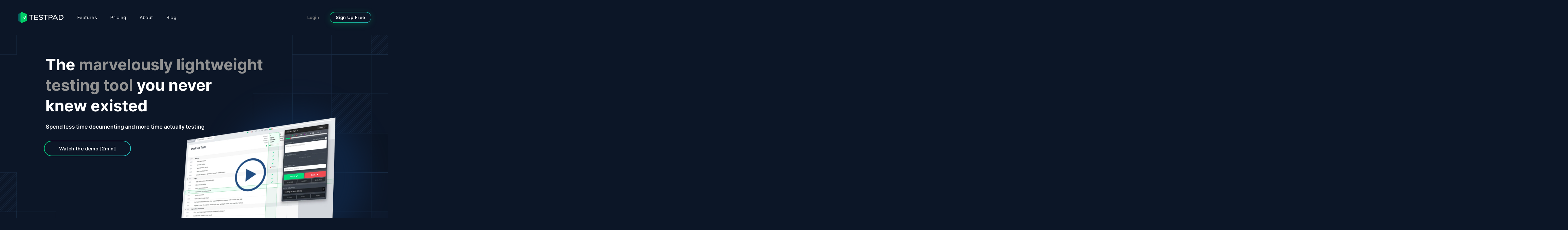

--- FILE ---
content_type: text/html; charset=UTF-8
request_url: https://testpad.com/
body_size: 19918
content:
<!DOCTYPE html><html class=overflow-x-hidden lang=en><script csp-hash="sha256-Ed9FBF08LHHppcRJ4NUowGRRoA5KymdUe8j05B+58eE=">window.dataLayer = window.dataLayer || [];
        function gtag() {
            dataLayer.push(arguments);
        }
        gtag("consent", "default", {
            ad_storage: "granted",
            ad_user_data: "granted",
            ad_personalization: "granted",
            analytics_storage: "granted",
            functionality_storage: "denied",
            personalization_storage: "denied",
            security_storage: "granted",
            wait_for_update: 2000,
        });
        gtag("set", "ads_data_redaction", true);
        gtag("set", "url_passthrough", true);</script><script csp-hash="sha256-yltpnNe9a8o6zoSGXipxxQrAOnYJV35abXxOeM7ePMY=">(function(w,d,s,l,i){w[l]=w[l]||[];w[l].push({'gtm.start':
    new Date().getTime(),event:'gtm.js'});var f=d.getElementsByTagName(s)[0],
    j=d.createElement(s),dl=l!='dataLayer'?'&l='+l:'';j.async=true;j.src=
    'https://www.googletagmanager.com/gtm.js?id='+i+dl;f.parentNode.insertBefore(j,f);
    })(window,document,'script','dataLayer','GTM-56PRR5FB');</script><script src="https://www.googletagmanager.com/gtag/js?id=G-G4XVCC79TK" async data-cookieyes=cookieyes-analytics></script><script csp-hash="sha256-tX21kHQVj2g79ukwYi/nIkEsrOWfU8qg7nhdTB/up7Y=">window.dataLayer = window.dataLayer || [];
        function gtag() {
            dataLayer.push(arguments);
        }
        gtag('js', new Date());
        
        gtag('config', 'G-G4XVCC79TK');</script><script type=text/javascript defer src=https://cdn-cookieyes.com/client_data/576724a19a92830737dc4471/script.js id=cookieyes></script><link href=https://cookieyes.com rel=preconnect><title>A Test Plan Tool for simpler Test Case Management | Testpad</title><meta content="A Test Plan Tool for simpler Test Case Management | Testpad" name=title><meta content="Test management software with a checklist style tool that's easy to use. Spend less time documenting, more time testing to find the bugs that matter." name=description><meta content="Testpad Limited" name=author><meta content="index, follow" name=robots><meta charset=UTF-8><meta content="width=device-width,initial-scale=1" name=viewport><meta content=#0C1627 name=theme-color><meta content="default-src 'self';object-src 'none';script-src 'self' https://plausible.io https://directory.cookieyes.com https://cdn-cookieyes.com https://netlify-cdp-loader.netlify.app/ https://www.googletagmanager.com https://region1.google-analytics.com/ https://www.google-analytics.com https://cdn.jsdelivr.net https://fonts.googleapis.com https://rsms.me 'unsafe-inline';style-src 'self' https://cdn-cookieyes.com https://fonts.googleapis.com https://rsms.me https://cdn.jsdelivr.net 'unsafe-inline';connect-src 'self' https://plausible.io https://directory.cookieyes.com https://log.cookieyes.com/ https://cdn-cookieyes.com https://www.googletagmanager.com https://region1.google-analytics.com/ https://www.google-analytics.com https://cdn.segment.com https://app.netlify.com;img-src 'self' data: https://cdn-cookieyes.com/;font-src 'self' https://fonts.gstatic.com https://rsms.me;frame-src 'self' https://cdn-cookieyes.com https://app.netlify.com/ https://player.vimeo.com/ *.testpad.localdev *.testpad.localdev:8000 127.0.0.1:8000 127.0.0.1 127.0.0.1:8000 localhost:8000" http-equiv=Content-Security-Policy><meta content="" property=og:title><meta content="" property=og:description><meta content="" property=og:type><meta content="" property=og:image><meta content="" property=og:url><meta content="" property=og:site_name><meta content="" property=fb:admins><meta content="" name=twitter:card><meta content="" name=twitter:title><meta content="" name=twitter:description><meta content="" name=twitter:site><meta content="" name=twitter:creator><meta content="" name=twitter:image><meta content="" name=twitter:image:alt><base href=/ ><link href=https://testpad.com/ rel=canonical><link href=_assets/images/logo7_square_tiny.png rel="icon shortcut" sizes=32x32><link href=_assets/images/apple-touch-icon.png rel=apple-touch-icon><link href=/_assets/css/site_base.tailwind.css rel=stylesheet type=text/css><style>#menu-icon.opened .bg-white:not(.close-icon-container .bg-white){transform:translateY(1.5rem)}#menu-icon.opened .close-icon-container{transform:translateX(0);width:100%}#menu-icon.opened .close-icon-container .bg-white:first-child{transform:rotate(45deg)}#menu-icon.opened .close-icon-container .bg-white:nth-child(2){transform:rotate(-45deg)}#menu-mobile.opened{height:100vh;background:#0c1627;overflow-x:hidden;overflow-y:scroll}#menu-mobile.opened #menu-wrapper{visibility:visible}#menu-mobile.opened #menu-wrapper a{opacity:1;visibility:visible;transform:translate(0)}@font-face{font-family:'Playfair Display';font-style:italic;font-weight:400 900;font-display:swap;src:url('_assets/fonts/PlayfairDisplay-Italic-VariableFont_wght.ttf') format('truetype')}@font-face{font-family:Inter;src:url('_assets/fonts/Inter-VariableFont_slnt,wght.ttf') format('truetype');font-weight:100 900;font-style:normal;font-display:swap}@font-face{font-family:'Courier New';src:url('_assets/fonts/Courier-New/Courier%20New.eot');src:url('_assets/fonts/Courier-New/Courier%20New.eot?#iefix') format('embedded-opentype'),url('_assets/fonts/Courier-New/Courier%20New.woff2') format('woff2'),url('_assets/fonts/Courier-New/Courier%20New.woff') format('woff'),url('_assets/fonts/Courier-New/Courier%20New.ttf') format('truetype'),url('_assets/fonts/Courier-New/Courier%20New.otf') format('opentype'),url('_assets/fonts/Courier-New/Courier%20New.svg#CourierNew') format('svg');font-weight:400;font-style:normal;font-display:swap}.glide{position:relative;width:100%;box-sizing:border-box}.glide *{box-sizing:inherit}.glide__track{overflow:hidden}.glide__slides{position:relative;width:100%;list-style:none;backface-visibility:hidden;transform-style:preserve-3d;touch-action:pan-Y;overflow:hidden;padding:0;white-space:nowrap;display:flex;flex-wrap:nowrap;will-change:transform}.glide__slides--dragging{user-select:none}.glide__slide{width:100%;height:100%;flex-shrink:0;white-space:initial;user-select:none;-webkit-touch-callout:none;-webkit-tap-highlight-color:transparent}.glide__slide a{user-select:none;-webkit-user-drag:none;-moz-user-select:none;-ms-user-select:none}.glide__arrows{-webkit-touch-callout:none;user-select:none}.glide__bullets{-webkit-touch-callout:none;user-select:none}.glide--rtl{direction:rtl}</style><script type=text/javascript defer src="/_assets/js/glide.min.js?hash=2242e2af26"></script><script type=text/javascript defer src="/_assets/js/utils.js?hash=fd71cc9ea9"></script><body class="w-full desktop-columns-9 mobile-columns-10 overflow-x-hidden tablet-columns-10"><noscript><iframe height=0 src="https://www.googletagmanager.com/ns.html?id=GTM-56PRR5FB" style=display:none;visibility:hidden width=0></iframe></noscript><svg xmlns=http://www.w3.org/2000/svg style="width:0; height:0; position: absolute;pointer-events:none;"><defs><symbol fill=currentColor id=leftQuote stroke=none stroke-linecap=round stroke-linejoin=round stroke-width=1 viewBox="11 40 120 80"><path d="M21.6568 112.889C29.8562 122.585 42.2634 127.5 58.5278 127.5L64.372 127.5L64.372 109.529L59.6733 108.502C51.6668 106.756 46.0972 103.32 43.1167 98.277C41.5615 95.5604 40.6795 92.45 40.5569 89.25L58.5278 89.25C60.0778 89.25 61.5643 88.5783 62.6603 87.3828C63.7563 86.1873 64.372 84.5657 64.372 82.875L64.372 38.25C64.372 31.2184 59.1298 25.5 52.6836 25.5L17.6185 25.5C16.0685 25.5 14.582 26.1716 13.486 27.3672C12.39 28.5627 11.7743 30.1842 11.7743 31.875L11.7743 63.75L11.7918 82.3586C11.7392 83.0662 10.6288 99.8325 21.6568 112.889ZM116.97 25.5L81.9046 25.5C80.3546 25.5 78.8681 26.1716 77.7721 27.3672C76.6761 28.5627 76.0604 30.1842 76.0604 31.875L76.0604 63.75L76.0779 82.3586C76.0253 83.0662 74.9149 99.8325 85.9429 112.888C94.1423 122.585 106.55 127.5 122.814 127.5L128.658 127.5L128.658 109.529L123.959 108.502C115.953 106.756 110.383 103.32 107.403 98.277C105.848 95.5604 104.966 92.45 104.843 89.25L122.814 89.25C124.364 89.25 125.85 88.5783 126.946 87.3828C128.042 86.1872 128.658 84.5657 128.658 82.875L128.658 38.25C128.658 31.2184 123.416 25.5 116.97 25.5Z"></path></symbol><pattern height=4 id=pattern-diagonal-lines patternTransform="rotate(45 0 0)" patternUnits=userSpaceOnUse width=4><line stroke=#1C2F48 stroke-width=1 x1=0 x2=0 y1=0 y2=4></line></pattern></defs></svg><div class="mx-auto px-[var(--lateralPadding)] max-w-[var(--maxPageWidth)] w-screen" id=page_column><nav><header class=relative id=header><div class="h-full absolute top-0 left-[-300vw] w-[700vw] bg-testpad-blue-midnight"></div><div class="relative 2xl:h-[130px] 2xl:text-lg flex h-[73px] items-center text-[1.2vw] xl:h-[9vw]"><a class="inline 2xl:w-[188px] flex-none w-[123px] xl:w-[12.5vw]" href=/ ><img alt="Testpad Logo" src=/_assets/images/logos-testpad/Testpad-color-white.svg title="Testpad Logo" class="relative z-[2]"></a><div class="hidden xl:block grow z-20"><a class="ml-[5%] pb-2.5 testpad-green-bottom-border tracking-wide" href=/features/ >Features</a> <a class="ml-[5%] pb-2.5 testpad-green-bottom-border tracking-wide" href=/plans/ >Pricing</a> <a class="ml-[5%] pb-2.5 testpad-green-bottom-border tracking-wide" href=/about/ >About</a> <a class="ml-[5%] pb-2.5 testpad-green-bottom-border tracking-wide" href=/blog/ >Blog</a></div><div class="hidden items-center justify-between flex-initial font-semibold text-right w-[18%] whitespace-nowrap xl:flex z-20"><a class="text-testpad-grey-ash block mr-[20%] w-[15%]" href=https://app.testpad.com/login><span class="">Login</span> </a><span class="w-[75%] block"><a class="relative w-full transition-all block cursor-pointer duration-300 hover:drop-shadow-glow-green rounded-full testpad-gradient drop-shadow-glow-green-no-top p-[1.3px]" href=https://app.testpad.com/signup><span class="w-full block rounded-full bg-testpad-blue-midnight font-semibold overflow-hidden py-[4%] text-center text-lg tracking-wide whitespace-nowrap 2xl:!text-lg !text-[1.2vw] text-white">Sign Up Free</span></a></span></div><button class="ml-auto xl:hidden z-30" aria-label="Mobile Menu" onclick=toggleMenu()><div class="relative transition-all flex items-center justify-center duration-200 overflow-hidden transform" id=menu-icon><div class="flex flex-col h-6 duration-300 justify-between origin-center overflow-hidden py-1 transform transition-all w-6"><div class="transition-all duration-300 transform w-6 bg-white h-0.5 origin-left delay-100"></div><div class="transition-all duration-300 transform w-6 bg-white h-0.5 delay-75 rounded"></div><div class="transition-all duration-300 transform w-6 bg-white h-0.5 origin-left"></div><div class="flex items-center justify-between -translate-x-10 absolute close-icon-container duration-500 h-6 top-0 transform transition-all w-0"><div class="transition-all transform w-6 bg-white h-0.5 absolute delay-300 duration-500 rotate-0"></div><div class="transition-all transform w-6 bg-white h-0.5 absolute delay-300 duration-500 -rotate-0"></div></div></div></div></button></div></header><div class="overflow-hidden bg-transparent delay-100 duration-500 ease-[cubic-bezier(.4,0,.6,1)] fixed h-0 inset-0 transition z-20" id=menu-mobile><div class="flex flex-col h-full w-full duration-300 ease-[cubic-bezier(.4,0,.6,1)] invisible pt-[100px] px-[44px] transition" id=menu-wrapper><a class="transition-all duration-300 -translate-y-2 delay-[0.20s] ease-[cubic-bezier(.4,0,.6,1)] hover:text-testpad-grey-charcoal mb-7 opacity-0 text-[5.13vw]" href=/features/ >Features</a> <a class="transition-all duration-300 -translate-y-2 delay-[0.20s] ease-[cubic-bezier(.4,0,.6,1)] hover:text-testpad-grey-charcoal mb-7 opacity-0 text-[5.13vw]" href=/plans/ >Pricing</a> <a class="transition-all duration-300 -translate-y-2 delay-[0.20s] ease-[cubic-bezier(.4,0,.6,1)] hover:text-testpad-grey-charcoal mb-7 opacity-0 text-[5.13vw]" href=/about/ >About</a> <a class="transition-all duration-300 -translate-y-2 delay-[0.20s] ease-[cubic-bezier(.4,0,.6,1)] hover:text-testpad-grey-charcoal mb-7 opacity-0 text-[5.13vw]" href=/blog/ >Blog</a> <a class="transition-all duration-300 -translate-y-2 delay-[0.20s] ease-[cubic-bezier(.4,0,.6,1)] hover:text-testpad-grey-charcoal mb-7 opacity-0 text-[5.13vw]" href=https://app.testpad.com/login>Login</a> <a class="transition-all duration-300 -translate-y-2 delay-[0.20s] ease-[cubic-bezier(.4,0,.6,1)] hover:text-testpad-grey-charcoal mb-7 opacity-0 text-[5.13vw]" href=https://app.testpad.com/signup>Sign Up</a></div></div></nav><script type=application/ld+json>{
        "@context": "https://schema.org",
        "@type": "Organization",
        "name": "Testpad",
        "url": "https://testpad.com/",
        "logo": "https://testpad.com/_assets/images/logos-testpad/Testpad.svg",
        "sameAs": [
            "https://twitter.com/testpad",
            "https://x.com/testpad",
            "https://www.linkedin.com/company/testpad/",
            "https://www.youtube.com/user/testpadapp"
        ],
        "contactPoint": [
            {
                "@type": "ContactPoint",
                "contactType": "Customer Support & Sales",
                "email": "support@testpad.com",
                "availableLanguage": ["English"]
            }
        ]
    }</script><script type=application/ld+json>{
        "@context": "https://schema.org",
        "@type": "WebSite",
        "url": "https://testpad.com/",
        "name": "Testpad"
    }</script><script type=application/ld+json>{
        "@context": "https://schema.org",
        "@type": "SoftwareApplication",
        "name": "Testpad",
        "operatingSystem": "All",
        "applicationCategory": "BusinessApplication",
        "applicationSubCategory": "TestingUtility",
        "offers": {
            "@type": "Offer",
            "price": "0.00",
            "priceCurrency": "USD",
            "url": "https://testpad.com/plans",
            "description": "30-day free trial. Paid plans start at $59/month for 3 users. Larger plans from $10/user/month."
        },
        "description": "A lightweight test management tool that simplifies manual and exploratory testing — a modern alternative to spreadsheet-based test case management. 30-day free trial and paid plans from $10/user/month",
        "url": "https://testpad.com/",
        "image": "https://testpad.com/_assets/images/homepage/Testpad_screenshot_simple_test_planning.png",
        "screenshot": "https://testpad.com/_assets/images/homepage/Testpad_screenshot_simple_test_planning.png",
        "featureList": "Guest testing, at-a-glance reports, lightning fast learning curve, keyboard driven editor, lightweight integrations, API, drag'n'drop plans, team collaboration, spreadsheet-style layout"
    }</script><script type=application/ld+json>{
      "@context": "https://schema.org",
      "@type": "BreadcrumbList",
      "itemListElement": [
        {
          "@type": "ListItem",
          "position": 1,
          "name": "Home",
          "item": "https://testpad.com/"
        }
      ]
    }</script><section><div class=md:hidden><div class=relative><div class="w-full absolute" style="z-index:-10; height:100px"><svg xmlns=http://www.w3.org/2000/svg width=300% class="relative grid-svg text-[#1C2F48]" preserveAspectRatio="xMinYMin slice" style="left:-100%; top:0" viewBox="-1000 0 3000 1800"><g fill=none stroke=currentcolor stroke-width=0.7><rect height=100 width=100 x=600 y=1100></rect><rect height=100 width=100 x=700 y=1100 fill=#0C1627></rect><rect height=100 width=100 x=800 y=1100 fill=#0E192C></rect><rect height=100 width=100 x=900 y=1100 fill=#0C1627></rect><rect height=100 width=100 x=1000 y=1100></rect><rect height=100 width=100 x=1100 y=1100></rect><rect height=100 width=100 x=1200 y=1100></rect><rect height=100 width=100 x=400 y=1200></rect><rect height=100 width=100 x=500 y=1200></rect><rect height=100 width=100 x=600 y=1200></rect><rect height=100 width=100 x=700 y=1200></rect><rect height=100 width=100 x=800 y=1200></rect><rect height=100 width=100 x=900 y=1200></rect><rect height=100 width=100 x=1000 y=1200></rect><rect height=100 width=100 x=1100 y=1200></rect><rect height=100 width=100 x=1200 y=1200></rect><rect height=100 width=100 x=0 y=1300></rect><rect height=100 width=100 x=100 y=1300></rect><rect height=100 width=100 x=200 y=1300></rect><rect height=100 width=100 x=300 y=1300></rect><rect height=100 width=100 x=400 y=1300></rect><rect height=100 width=100 x=500 y=1300></rect><rect height=100 width=100 x=600 y=1300></rect><rect height=100 width=100 x=700 y=1300></rect><rect height=100 width=100 x=800 y=1300 fill=#0C1627></rect><rect height=100 width=100 x=900 y=1300></rect><rect height=100 width=100 x=1000 y=1300></rect><rect height=100 width=100 x=1100 y=1300></rect><rect height=100 width=100 x=-100 y=1400></rect><rect height=100 width=100 x=0 y=1400 fill=#0C1627></rect><rect height=100 width=100 x=100 y=1400></rect><rect height=100 width=100 x=200 y=1400></rect><rect height=100 width=100 x=300 y=1400></rect><rect height=100 width=100 x=400 y=1400></rect><rect height=100 width=100 x=500 y=1400></rect><rect height=100 width=100 x=600 y=1400></rect><rect height=100 width=100 x=700 y=1400 fill=#0E192C></rect><rect height=100 width=100 x=800 y=1400></rect><rect height=100 width=100 x=900 y=1400></rect><rect height=100 width=100 x=1000 y=1400></rect><rect height=100 width=100 x=1100 y=1400></rect><rect height=100 width=100 x=-100 y=1500></rect><rect height=100 width=100 x=0 y=1500></rect><rect height=100 width=100 x=100 y=1500></rect><rect height=100 width=100 x=200 y=1500></rect><rect height=100 width=100 x=300 y=1500></rect><rect height=100 width=100 x=400 y=1500></rect><rect height=100 width=100 x=500 y=1500></rect><rect height=100 width=100 x=600 y=1500></rect><rect height=100 width=100 x=700 y=1500></rect><rect height=100 width=100 x=800 y=1500></rect><rect height=100 width=100 x=900 y=1500></rect><rect height=100 width=100 x=1000 y=1500></rect><rect height=100 width=100 x=1100 y=1500></rect><rect height=100 width=100 x=-100 y=1600></rect><rect height=100 width=100 x=0 y=1600></rect><rect height=100 width=100 x=100 y=1600></rect><rect height=100 width=100 x=200 y=1600></rect><rect height=100 width=100 x=300 y=1600></rect><rect height=100 width=100 x=400 y=1600></rect><rect height=100 width=100 x=500 y=1600></rect><rect height=100 width=100 x=600 y=1600></rect><rect height=100 width=100 x=700 y=1600 fill=#0C1627></rect><rect height=100 width=100 x=800 y=1600></rect><rect height=100 width=100 x=900 y=1600></rect><rect height=100 width=100 x=1000 y=1600></rect><rect height=100 width=100 x=1100 y=1600></rect><rect height=100 width=100 x=-100 y=1700></rect><rect height=100 width=100 x=0 y=1700 fill=#0C1627></rect><rect height=100 width=100 x=100 y=1700></rect><rect height=100 width=100 x=200 y=1700></rect><rect height=100 width=100 x=300 y=1700 fill=#0C1627></rect><rect height=100 width=100 x=400 y=1700></rect><rect height=100 width=100 x=500 y=1700></rect><rect height=100 width=100 x=600 y=1700></rect><rect height=100 width=100 x=700 y=1700 fill=#0C1627></rect><rect height=100 width=100 x=800 y=1700></rect><rect height=100 width=100 x=900 y=1700></rect><rect height=100 width=100 x=1000 y=1700 fill=#0C1627></rect><rect height=100 width=100 x=1100 y=1700></rect></g></svg></div></div></div><div class="hidden md:block xl:hidden"><div class=relative><div class="w-full absolute" style="z-index:-10; height:100px"><svg xmlns=http://www.w3.org/2000/svg width=300% class="relative grid-svg text-[#1C2F48]" preserveAspectRatio="xMinYMin slice" style="left:-100%; top:0" viewBox="-1000 0 3000 900"><g fill=none stroke=currentcolor stroke-width=0.7><rect height=100 width=100 x=900 y=0 fill=#0E192C></rect><rect height=100 width=100 x=1000 y=0></rect><rect height=100 width=100 x=800 y=100 fill=#0C1627></rect><rect height=100 width=100 x=900 y=100 fill=#0E192C></rect><rect height=100 width=100 x=1000 y=100 fill=#0C1627></rect><rect height=100 width=100 x=800 y=200></rect><rect height=100 width=100 x=900 y=200></rect><rect height=100 width=100 x=1000 y=200></rect><rect height=100 width=100 x=600 y=300></rect><rect height=100 width=100 x=700 y=300></rect><rect height=100 width=100 x=800 y=300></rect><rect height=100 width=100 x=900 y=300 fill=#0E192C></rect><rect height=100 width=100 x=1000 y=300></rect><rect height=100 width=100 x=500 y=400></rect><rect height=100 width=100 x=600 y=400></rect><rect height=100 width=100 x=700 y=400></rect><rect height=100 width=100 x=800 y=400></rect><rect height=100 width=100 x=900 y=400 fill=#0C1627></rect><rect height=100 width=100 x=1000 y=400></rect><rect height=100 width=100 x=500 y=500></rect><rect height=100 width=100 x=600 y=500></rect><rect height=100 width=100 x=700 y=500></rect><rect height=100 width=100 x=800 y=500></rect><rect height=100 width=100 x=900 y=500 fill=#0E192C></rect><rect height=100 width=100 x=1000 y=500></rect><rect height=100 width=100 x=-100 y=600></rect><rect height=100 width=100 x=0 y=600 fill=#0C1627></rect><rect height=100 width=100 x=100 y=600></rect><rect height=100 width=100 x=200 y=600></rect><rect height=100 width=100 x=300 y=600></rect><rect height=100 width=100 x=400 y=600></rect><rect height=100 width=100 x=500 y=600></rect><rect height=100 width=100 x=600 y=600></rect><rect height=100 width=100 x=700 y=600></rect><rect height=100 width=100 x=800 y=600></rect><rect height=100 width=100 x=900 y=600></rect><rect height=100 width=100 x=1000 y=600></rect><rect height=100 width=100 x=-100 y=700></rect><rect height=100 width=100 x=0 y=700 fill=#0E192C></rect><rect height=100 width=100 x=100 y=700></rect><rect height=100 width=100 x=200 y=700></rect><rect height=100 width=100 x=300 y=700></rect><rect height=100 width=100 x=400 y=700></rect><rect height=100 width=100 x=500 y=700></rect><rect height=100 width=100 x=600 y=700></rect><rect height=100 width=100 x=700 y=700></rect><rect height=100 width=100 x=800 y=700></rect><rect height=100 width=100 x=900 y=700></rect><rect height=100 width=100 x=1000 y=700></rect><rect height=100 width=100 x=-100 y=800></rect><rect height=100 width=100 x=0 y=800 fill=#0C1627></rect><rect height=100 width=100 x=100 y=800 fill=#0E192C></rect><rect height=100 width=100 x=200 y=800></rect><rect height=100 width=100 x=300 y=800></rect><rect height=100 width=100 x=400 y=800></rect><rect height=100 width=100 x=500 y=800></rect><rect height=100 width=100 x=600 y=800></rect><rect height=100 width=100 x=700 y=800></rect><rect height=100 width=100 x=800 y=800></rect><rect height=100 width=100 x=900 y=800></rect><rect height=100 width=100 x=1000 y=800></rect></g></svg></div></div></div><div class="hidden xl:block 4xl:mt-0 mt-mhs"><div class=relative><div class="w-full absolute" style="z-index:-10; height:100px"><svg xmlns=http://www.w3.org/2000/svg width=300% class="relative grid-svg text-[#1C2F48]" preserveAspectRatio="xMinYMin slice" style="left:-100%; top:0" viewBox="-900 0 2700 900"><g fill=none stroke=currentcolor stroke-width=0.7><rect height=100 width=100 x=-500 y=0></rect><rect height=100 width=100 x=-400 y=0></rect><rect height=100 width=100 x=-300 y=0></rect><rect height=100 width=100 x=-200 y=0></rect><rect height=100 width=100 x=-100 y=0></rect><rect height=100 width=100 x=700 y=0></rect><rect height=100 width=100 x=800 y=0></rect><rect height=100 width=100 x=900 y=0 fill=url(#pattern-diagonal-lines)></rect><rect height=100 width=100 x=1000 y=0></rect><rect height=100 width=100 x=-400 y=100></rect><rect height=100 width=100 x=-300 y=100></rect><rect height=100 width=100 x=-200 y=100 fill=#0B1423></rect><rect height=100 width=100 x=700 y=100 fill=#0E192C></rect><rect height=100 width=100 x=800 y=100></rect><rect height=100 width=100 x=900 y=100></rect><rect height=100 width=100 x=1000 y=100></rect><rect height=100 width=100 x=-300 y=200 fill=#0B1423></rect><rect height=100 width=100 x=600 y=200></rect><rect height=100 width=100 x=700 y=200></rect><rect height=100 width=100 x=800 y=200 fill=url(#pattern-diagonal-lines)></rect><rect height=100 width=100 x=900 y=200></rect><rect height=100 width=100 x=1000 y=200></rect><rect height=100 width=100 x=1100 y=200></rect><rect height=100 width=100 x=-300 y=300></rect><rect height=100 width=100 x=-200 y=300 fill=#0E192C></rect><rect height=100 width=100 x=500 y=300></rect><rect height=100 width=100 x=600 y=300></rect><rect height=100 width=100 x=700 y=300></rect><rect height=100 width=100 x=800 y=300></rect><rect height=100 width=100 x=900 y=300 fill=#0B1423></rect><rect height=100 width=100 x=1000 y=300></rect><rect height=100 width=100 x=1100 y=300 fill=#0E192C></rect><rect height=100 width=100 x=-400 y=400></rect><rect height=100 width=100 x=-300 y=400 fill=url(#pattern-diagonal-lines)></rect><rect height=100 width=100 x=-200 y=400></rect><rect height=100 width=100 x=-100 y=400 fill=url(#pattern-diagonal-lines)></rect><rect height=100 width=100 x=600 y=400></rect><rect height=100 width=100 x=700 y=400></rect><rect height=100 width=100 x=800 y=400></rect><rect height=100 width=100 x=900 y=400></rect><rect height=100 width=100 x=1000 y=400></rect><rect height=100 width=100 x=1100 y=400></rect><rect height=100 width=100 x=1200 y=400></rect><rect height=100 width=100 x=-500 y=500></rect><rect height=100 width=100 x=-400 y=500></rect><rect height=100 width=100 x=-300 y=500 fill=#0E192C></rect><rect height=100 width=100 x=-200 y=500></rect><rect height=100 width=100 x=-100 y=500></rect><rect height=100 width=100 x=0 y=500></rect><rect height=100 width=100 x=500 y=500></rect><rect height=100 width=100 x=600 y=500></rect><rect height=100 width=100 x=700 y=500></rect><rect height=100 width=100 x=800 y=500></rect><rect height=100 width=100 x=900 y=500 fill=#0E192C></rect><rect height=100 width=100 x=1000 y=500></rect><rect height=100 width=100 x=1100 y=500></rect><rect height=100 width=100 x=1200 y=500></rect><rect height=100 width=100 x=-500 y=600></rect><rect height=100 width=100 x=-400 y=600></rect><rect height=100 width=100 x=-300 y=600 fill=#0B1423></rect><rect height=100 width=100 x=-200 y=600></rect><rect height=100 width=100 x=-100 y=600 fill=#0E192C></rect><rect height=100 width=100 x=-300 y=700></rect><rect height=100 width=100 x=-200 y=700></rect></g></svg></div></div></div><div class="relative grid grid-cols-9 auto-rows-min h-18s md:h-9s xl:h-6s"><div class="col-span-8 4xl:mt-16 h-8s md:col-span-7 md:h-4s mt-1s xl:col-span-7 xl:h-3s xl:pl-[10.4%]"><div class=flex-shrink><h1 class="md:text-[4.57vw] !leading-snug 2xl:text-6xl text-[8.21vw] xl:text-[4.05vw]">The <span class=text-testpad-grey-silver>marvelously lightweight testing tool</span> you never <br class="hidden md:block">knew existed</h1><p class="md:text-lg font-semibold !leading-normal mb-6 md:mt-2 mt-5 pl-[1px] text-base xl:mb-[4%] xl:mt-[2.5%]">Spend less time documenting and more <br class="block xl:hidden">time actually testing<div class="ml-[-5px] w-fit"><a class="relative w-full transition-all block cursor-pointer duration-300 hover:drop-shadow-glow-green rounded-full testpad-gradient p-[2px]" onclick="openVideoModal('https://player.vimeo.com/video/271880156?autoplay=1')"><span class="w-full block rounded-full bg-testpad-blue-midnight font-semibold overflow-hidden py-[4%] text-center text-lg tracking-wide whitespace-nowrap 2xl:!text-lg !text-[15px] md:!text-[1.5vw] px-12 xl:!text-[1.25vw]">Watch the demo [2min]</span></a></div></div></div><div class="col-span-9 h-3s md:col-span-6 md:col-start-4 xl:col-span-5 xl:col-start-5"><script type=application/ld+json>{
                "@context": "https://schema.org",
                "@type": "VideoObject",
                "name": "Testpad Product Demo",
                "description": "A quick overview of how Testpad provides lightweight modern test management for manual and exploratory testing",
                "thumbnailUrl": "https://testpad.com/_assets/images/homepage/homepage-video-image.png",
                "contentUrl": "https://player.vimeo.com/video/271880156?autoplay=1",
                "uploadDate": "2023-08-02",
                "publisher": {
                    "@type": "Organization",
                    "name": "Testpad",
                    "logo": {
                        "@type": "ImageObject",
                        "url": "https://testpad.com/_assets/images/logos-testpad/Testpad.svg"
                    }
                }
            }</script><div class="relative 4xl:mt-[-15%] md:ml-[10%] md:mr-[5%] md:mt-[-13%] mt-14 mx-[6%] xl:ml-0 xl:mr-[17%] xl:mt-[-30%]"><div class="relative z-10 cursor-pointer" onclick="openVideoModal('https://player.vimeo.com/video/271880156?autoplay=1')"><picture><source sizes=100vw srcset="/_assets/images/video-image-d5P00lCpud-800.webp 800w, /_assets/images/video-image-d5P00lCpud-1152.webp 1152w" type=image/webp><source sizes=100vw srcset="/_assets/images/video-image-d5P00lCpud-800.jpeg 800w, /_assets/images/video-image-d5P00lCpud-1152.jpeg 1152w" type=image/jpeg><source sizes=100vw srcset="/_assets/images/video-image-d5P00lCpud-800.png 800w, /_assets/images/video-image-d5P00lCpud-1152.png 1152w" type=image/png><img alt="Play 90 second video" src=/_assets/images/video-image-d5P00lCpud-800.jpeg title="Play 90 second video" clickable=false decoding=async fetchpriority=auto height=868 loading=eager width=1152 zoomfactor=1.6></picture></div><div class="absolute top-0 left-[-2%] w-[85%] xl:left-auto xl:right-[-20%] xl:top-[-8%] xl:w-[90%] z-0"><svg xmlns=http://www.w3.org/2000/svg class="blur-[50px] opacity-[75%]" viewBox="0 0 200 200"><defs><radialGradient cx=0.5 cy=0.5 fx=0.5 fy=0.5 id=glowGradient r=0.5><stop offset=0% stop-color=#0B1C32 stop-opacity=1></stop><stop offset=100% stop-color=#112E55 stop-opacity=1></stop></radialGradient></defs><circle cx=100 cy=100 fill=url(#glowGradient) r=90></circle></svg></div></div></div><div class="flex items-center border-b absolute border-dashed border-t border-testpad-blue-mid flex-col h-3s justify-center left-[-100%] md:flex-row md:h-1s px-[100%] top-full w-[300%]"><div class="absolute left-0 border-b border-t border-testpad-blue-midnight bottom-[-1px] right-0 top-[-1px] z-[-1]"></div><div class="relative hidden md:flex items-center justify-between ml-0 mx-[-4%] pt-[0.3%] px-[4%] w-[110%]"><img alt=Github src=/_assets/images/customers/github.svg class="opacity-80 w-[9%]"> <img alt=Nvidia src=/_assets/images/customers/Nvidia.svg class="opacity-80 pt-[0.5%] w-[9%]"> <img alt=Bell src=/_assets/images/customers/Bell.svg class="mt-[-0.5%] opacity-60 w-[5%]"> <img alt=Legrand src=/_assets/images/customers/legrand.svg class="pt-[0.5%] opacity-70 w-[13.5%]"> <img alt="Digital Genius" src=/_assets/images/customers/digitalGenius.svg class="opacity-100 w-[11.7%]"> <img alt="Foxhole QA" src=/_assets/images/testimonial_logos/foxholeqa-logo-white.png class="pt-[1%] opacity-20 w-[7.2%]"> <img alt=Testlauncher src=/_assets/images/customers/testlauncher.svg class="opacity-90 mt-[-0.7%] w-[12.6%]"></div><div class="flex items-center justify-between md:hidden pt-3 w-full"><img alt=Github src=/_assets/images/customers/github.svg class="opacity-80 w-[14.5%]"> <img alt=Nvidia src=/_assets/images/customers/Nvidia.svg class="opacity-80 pt-[0.5%] w-[20%]"> <img alt=Bell src=/_assets/images/customers/Bell.svg class="mt-[-0.5%] opacity-60 w-[9%]"> <img alt=Legrand src=/_assets/images/customers/legrand.svg class="pt-[0.5%] opacity-70 w-[20%]"></div><div class="flex items-center w-full md:hidden pt-3 justify-evenly"><img alt="Digital Genius" src=/_assets/images/customers/digitalGenius.svg class="opacity-100 w-[22.7%]"> <img alt="Foxhole QA" src=/_assets/images/testimonial_logos/foxholeqa-logo-white.png class="pt-[1%] opacity-20 w-[20%]"> <img alt=Testlauncher src=/_assets/images/customers/testlauncher.svg class="opacity-90 mt-[-0.7%] w-[24%]"></div></div></div></section><section class="relative mb-1s md:mt-2s mt-5s pt-7"><div class="hidden xl:block"><div class=relative><div class="w-full absolute" style="z-index:-10; height:100px"><svg xmlns=http://www.w3.org/2000/svg width=300% class="relative grid-svg text-[#1C2F48]" preserveAspectRatio="xMinYMin slice" style="left:-100%; top:0" viewBox="-900 0 2700 700"><g fill=none stroke=currentcolor stroke-width=0.7><rect height=100 width=100 x=700 y=200 fill=#0B1423></rect><rect height=100 width=100 x=600 y=300></rect><rect height=100 width=100 x=700 y=300 fill=#0E192C></rect><rect height=100 width=100 x=800 y=300 fill=#0B1423></rect><rect height=100 width=100 x=0 y=400></rect><rect height=100 width=100 x=600 y=400></rect><rect height=100 width=100 x=700 y=400></rect><rect height=100 width=100 x=800 y=400></rect><rect height=100 width=100 x=-100 y=500></rect><rect height=100 width=100 x=0 y=500 fill=#0B1423></rect><rect height=100 width=100 x=800 y=500></rect><rect height=100 width=100 x=0 y=600></rect></g></svg></div></div></div><div class="absolute w-[85%] left-[-10%] z-[-11] md:top-[39%] top-[55%] xl:left-[-5%] xl:w-[60%]"><svg xmlns=http://www.w3.org/2000/svg class="blur-[50px] opacity-[75%]" viewBox="0 0 200 200"><defs><radialGradient cx=0.5 cy=0.5 fx=0.5 fy=0.5 id=glowGradient r=0.5><stop offset=0% stop-color=#0B1C32 stop-opacity=1></stop><stop offset=100% stop-color=#112E55 stop-opacity=1></stop></radialGradient></defs><circle cx=100 cy=100 fill=url(#glowGradient) r=90></circle></svg></div><div class="relative grid grid-cols-9"><div class="col-span-9 md:col-span-8 pr-[5%] xl:col-span-7 xl:pl-[8.9%]"><h2 class="xl:text-6xl md:text-[4.57vw] text-[7.17vw]">So easy to use,<br>the learning curve is flat</h2><p class="text-[4.1vw] font-semibold md:text-[2.16vw] mt-[2.5%] text-testpad-blue-slate xl:text-4xl">Anyone can test with Testpad. Our intuitive interface means that when it’s crunch time, anyone can pitch in and help test — from QA teams to managers, developers, outsourced testers, or strangers in your coworking office.<br><br>Guest testers don’t even need a login.<div class=mt-[4.5%]><a class="flex link mb-11 xl:mb-26" href=/features><span class="text-[4.1vw] md:text-[2.16vw] font-normal mr-7 testpad-white-bottom-border xl:text-2xl">Read more about Testpad's features</span> <img alt="Arrow right" src=/_assets/images/icons/arrow_right.svg class=inline></a></div></div><div class="relative col-span-9 xl:px-[7%]"><div class=mt-[3.5%]><picture><source sizes=100vw srcset="/_assets/images/Testpad_screenshot_simple_test_planning-l2lxLwoKYn-800.webp 800w, /_assets/images/Testpad_screenshot_simple_test_planning-l2lxLwoKYn-1200.webp 1200w, /_assets/images/Testpad_screenshot_simple_test_planning-l2lxLwoKYn-1800.webp 1800w, /_assets/images/Testpad_screenshot_simple_test_planning-l2lxLwoKYn-2560.webp 2560w" type=image/webp><source sizes=100vw srcset="/_assets/images/Testpad_screenshot_simple_test_planning-l2lxLwoKYn-800.jpeg 800w, /_assets/images/Testpad_screenshot_simple_test_planning-l2lxLwoKYn-1200.jpeg 1200w, /_assets/images/Testpad_screenshot_simple_test_planning-l2lxLwoKYn-1800.jpeg 1800w, /_assets/images/Testpad_screenshot_simple_test_planning-l2lxLwoKYn-2560.jpeg 2560w" type=image/jpeg><source sizes=100vw srcset="/_assets/images/Testpad_screenshot_simple_test_planning-l2lxLwoKYn-800.png 800w, /_assets/images/Testpad_screenshot_simple_test_planning-l2lxLwoKYn-1200.png 1200w, /_assets/images/Testpad_screenshot_simple_test_planning-l2lxLwoKYn-1800.png 1800w, /_assets/images/Testpad_screenshot_simple_test_planning-l2lxLwoKYn-2560.png 2560w" type=image/png><img alt="Simple Test Planning" src=/_assets/images/Testpad_screenshot_simple_test_planning-l2lxLwoKYn-800.jpeg title="Simple Test Planning" clickable=false decoding=async fetchpriority=auto height=1600 loading=lazy width=2560 zoomfactor=1.6></picture></div></div></div></section><section class=pb-[14%]><div class="grid grid-cols-9"><div class="col-span-1 xl:col-start-2"><img alt="Quote Icon" src=/_assets/images/icons/quote_icon.png class=w-full></div><div class="col-span-9 md:col-span-8 md:pl-5 xl:col-span-6"><p class="text-[4.1vw] md:text-[2.16vw] mt-[2.5%] font-playfair-italic text-testpad-grey-dove xl:text-3xl">“We use Testpad to track all our testing. It offers the depth and flexibility to model our entire test plan, but remains simple enough that onboarding new testers is effortless. The import and export facilities are really helpful for migrating test plans from other test management tools.”<div class="flex flex-col md:flex-row mt-7 w-2/3 xl:mt-[5%]"><div class="md:mr-5 rounded-[5px]"><img alt="Bell Logo" src=_assets/images/homepage/bell-logo.svg class="h-[37px] pb-3 xl:h-[53px]"></div><div><p class="md:text-base font-bold text-[3.59vw] text-testpad-grey-graphite">Eric Wolf<p class="text-testpad-grey-graphite md:text-sm text-[3.08vw]">Senior Solutions Architect, Bell | Testpad customer for 6 years</div></div></div></div></section><section class="relative mb-1s py-16 xl:py-[11.6%]"><div class="hidden xl:block"><div class=relative><div class="w-full absolute" style="z-index:-10; height:100px"><svg xmlns=http://www.w3.org/2000/svg width=300% class="relative grid-svg text-[#1C2F48]" preserveAspectRatio="xMinYMin slice" style="left:-100%; top:0" viewBox="-900 0 2700 1000"><g fill=none stroke=currentcolor stroke-width=0.7><rect height=100 width=100 x=800 y=200 fill=#0B1423></rect><rect height=100 width=100 x=700 y=300 fill=#0E192C></rect><rect height=100 width=100 x=800 y=300></rect><rect height=100 width=100 x=900 y=300></rect><rect height=100 width=100 x=500 y=400></rect><rect height=100 width=100 x=600 y=400></rect><rect height=100 width=100 x=700 y=400></rect><rect height=100 width=100 x=800 y=400></rect><rect height=100 width=100 x=900 y=400></rect><rect height=100 width=100 x=800 y=500></rect><rect height=100 width=100 x=900 y=500></rect><rect height=100 width=100 x=800 y=600></rect><rect height=100 width=100 x=800 y=700></rect><rect height=100 width=100 x=500 y=800 fill=#0B1423></rect><rect height=100 width=100 x=600 y=800></rect><rect height=100 width=100 x=700 y=800></rect><rect height=100 width=100 x=800 y=800 fill=#0B1423></rect><rect height=100 width=100 x=600 y=900></rect><rect height=100 width=100 x=700 y=900 fill=#0B1423></rect></g></svg></div></div></div><div class="absolute w-[85%] left-[-10%] z-[-11] md:top-[42%] top-[64%] xl:left-auto xl:right-[-5%] xl:w-[67%]"><svg xmlns=http://www.w3.org/2000/svg class="blur-[50px] opacity-[75%]" viewBox="0 0 200 200"><defs><radialGradient cx=0.5 cy=0.5 fx=0.5 fy=0.5 id=glowGradient r=0.5><stop offset=0% stop-color=#0B1C32 stop-opacity=1></stop><stop offset=100% stop-color=#112E55 stop-opacity=1></stop></radialGradient></defs><circle cx=100 cy=100 fill=url(#glowGradient) r=90></circle></svg></div><div class="relative grid grid-cols-9"><div class="col-span-9 md:col-span-8 pr-[5%] xl:col-span-7 xl:pl-[8.9%]"><h2 class="xl:text-6xl md:text-[4.57vw] text-[7.17vw]">Better than spreadsheets<br>& simpler than bloated TCM</h2><p class="text-[4.1vw] font-semibold md:text-[2.16vw] mt-[2.5%] text-testpad-blue-slate xl:text-4xl">Ditch complicated, buggy test case management tools. Stay organized without losing sight of what's next. Testpad's hierarchical checklists go deeper than your neighbour on mushrooms watching <i>Inception</i>.<br><br>When plans inevitably change, just drag and drop items where they need to go. Add, delete, and edit using the keyboard-driven interface. You’ll find your team is planning and testing more — literally without lifting a finger.<div class=mt-[4.5%]><a class="flex link mb-11 xl:mb-26" href=https://app.testpad.com/signup><span class="text-[4.1vw] md:text-[2.16vw] font-normal mr-7 testpad-white-bottom-border xl:text-2xl">Get started with the 30-day Free Trial</span> <img alt="Arrow right" src=/_assets/images/icons/arrow_right.svg class=inline></a></div></div><div class="relative col-span-9 xl:px-[7%]"><div class=mt-[3.5%]><picture><source sizes=100vw srcset="/_assets/images/Testpad_screenshot_better_than_spreadsheets-tz0UpYowPl-800.webp 800w, /_assets/images/Testpad_screenshot_better_than_spreadsheets-tz0UpYowPl-1200.webp 1200w, /_assets/images/Testpad_screenshot_better_than_spreadsheets-tz0UpYowPl-1800.webp 1800w, /_assets/images/Testpad_screenshot_better_than_spreadsheets-tz0UpYowPl-2560.webp 2560w" type=image/webp><source sizes=100vw srcset="/_assets/images/Testpad_screenshot_better_than_spreadsheets-tz0UpYowPl-800.jpeg 800w, /_assets/images/Testpad_screenshot_better_than_spreadsheets-tz0UpYowPl-1200.jpeg 1200w, /_assets/images/Testpad_screenshot_better_than_spreadsheets-tz0UpYowPl-1800.jpeg 1800w, /_assets/images/Testpad_screenshot_better_than_spreadsheets-tz0UpYowPl-2560.jpeg 2560w" type=image/jpeg><source sizes=100vw srcset="/_assets/images/Testpad_screenshot_better_than_spreadsheets-tz0UpYowPl-800.png 800w, /_assets/images/Testpad_screenshot_better_than_spreadsheets-tz0UpYowPl-1200.png 1200w, /_assets/images/Testpad_screenshot_better_than_spreadsheets-tz0UpYowPl-1800.png 1800w, /_assets/images/Testpad_screenshot_better_than_spreadsheets-tz0UpYowPl-2560.png 2560w" type=image/png><img alt="Better than spreadsheets" src=/_assets/images/Testpad_screenshot_better_than_spreadsheets-tz0UpYowPl-800.jpeg title="Better than spreadsheets" clickable=false decoding=async fetchpriority=auto height=1600 loading=lazy width=2560 zoomfactor=1.6></picture></div></div></div></section><section class=""><div class="grid grid-cols-9"><div class="col-span-1 xl:col-start-2"><img alt="Quote Icon" src=/_assets/images/icons/quote_icon.png class=w-full></div><div class="col-span-9 md:col-span-8 md:pl-5 xl:col-span-6"><p class="text-[4.1vw] md:text-[2.16vw] mt-[2.5%] font-playfair-italic text-testpad-grey-dove xl:text-3xl">“In the past we used other test repositories but they were cumbersome and harder to use than a simple spreadsheet. For us, Testpad combines the visibility and quickness of a spreadsheet with a nice UI.”<div class="flex flex-col md:flex-row mt-7 w-2/3 xl:mt-[5%]"><div class="md:mr-5 rounded-[5px]"><img alt="Foxhole QA Logo" src=_assets/images/testimonial_logos/foxhole-logo.png class="h-[37px] pb-3 xl:h-[53px]"></div><div><p class="md:text-base font-bold text-[3.59vw] text-testpad-grey-graphite">Stewart Warner<p class="text-testpad-grey-graphite md:text-sm text-[3.08vw]">Managing Director, Foxhole QA | Testpad customer for 4 years</div></div></div></div></section><section class="relative mt-2s pt-16"><div class="hidden xl:block"><div class=relative><div class="w-full absolute" style="z-index:-10; height:100px"><svg xmlns=http://www.w3.org/2000/svg width=300% class="relative grid-svg text-[#1C2F48]" preserveAspectRatio="xMinYMin slice" style="left:-100%; top:0" viewBox="-900 0 2700 800"><g fill=none stroke=currentcolor stroke-width=0.7><rect height=100 width=100 x=700 y=300></rect><rect height=100 width=100 x=0 y=400 fill=#0E192C></rect><rect height=100 width=100 x=700 y=400></rect><rect height=100 width=100 x=800 y=400></rect><rect height=100 width=100 x=-100 y=500 fill=#0E192C></rect><rect height=100 width=100 x=0 y=500></rect><rect height=100 width=100 x=700 y=500></rect><rect height=100 width=100 x=800 y=500></rect><rect height=100 width=100 x=900 y=500></rect><rect height=100 width=100 x=-100 y=600></rect><rect height=100 width=100 x=0 y=600></rect><rect height=100 width=100 x=0 y=700 fill=#0E192C></rect></g></svg></div></div></div><div class="relative grid grid-cols-9"><div class="col-span-9 md:col-span-8 pr-[5%] xl:col-span-7 xl:pl-[8.9%]"><h2 class="xl:text-6xl md:text-[4.57vw] text-[7.17vw]">Reporting that actually<br>answers "are we ready yet?"</h2><p class="text-[4.1vw] font-semibold md:text-[2.16vw] mt-[2.5%] text-testpad-blue-slate xl:text-4xl">Get an instant visual overview of what's been looked at so far (and what hasn't). See where the problems are and get to fixing them faster.<br><br>Share links to live progress reports, or go old-school and leave a printout on your boss's desk. <i>Power move</i>.<div class=mt-[4.5%]><a class="flex link mb-11 xl:mb-26" href=/plans><span class="text-[4.1vw] md:text-[2.16vw] font-normal mr-7 testpad-white-bottom-border xl:text-2xl">Read more about our free trial and pricing</span> <img alt="Arrow right" src=/_assets/images/icons/arrow_right.svg class=inline></a></div></div><div class="relative col-span-9 xl:px-[7%]"><div class="mt-[3.5%] glide group pb-14" id=feature-slider><div class=glide__track data-glide-el=track><ul class=glide__slides><li class=glide__slide><div class=mt-[2.5%]><picture><source sizes=100vw srcset="/_assets/images/Testpad_screenshot_instant_and_useful_reports-XTz6tUlmO9-800.webp 800w, /_assets/images/Testpad_screenshot_instant_and_useful_reports-XTz6tUlmO9-1200.webp 1200w, /_assets/images/Testpad_screenshot_instant_and_useful_reports-XTz6tUlmO9-1800.webp 1800w, /_assets/images/Testpad_screenshot_instant_and_useful_reports-XTz6tUlmO9-2560.webp 2560w" type=image/webp><source sizes=100vw srcset="/_assets/images/Testpad_screenshot_instant_and_useful_reports-XTz6tUlmO9-800.jpeg 800w, /_assets/images/Testpad_screenshot_instant_and_useful_reports-XTz6tUlmO9-1200.jpeg 1200w, /_assets/images/Testpad_screenshot_instant_and_useful_reports-XTz6tUlmO9-1800.jpeg 1800w, /_assets/images/Testpad_screenshot_instant_and_useful_reports-XTz6tUlmO9-2560.jpeg 2560w" type=image/jpeg><source sizes=100vw srcset="/_assets/images/Testpad_screenshot_instant_and_useful_reports-XTz6tUlmO9-800.png 800w, /_assets/images/Testpad_screenshot_instant_and_useful_reports-XTz6tUlmO9-1200.png 1200w, /_assets/images/Testpad_screenshot_instant_and_useful_reports-XTz6tUlmO9-1800.png 1800w, /_assets/images/Testpad_screenshot_instant_and_useful_reports-XTz6tUlmO9-2560.png 2560w" type=image/png><img alt="Instant and useful reports" src=/_assets/images/Testpad_screenshot_instant_and_useful_reports-XTz6tUlmO9-800.jpeg title="Instant and useful reports" clickable=false decoding=async fetchpriority=auto height=1600 loading=lazy width=2560 zoomfactor=1.6></picture></div><li class=glide__slide><div class=mt-[2.5%]><picture><source sizes=100vw srcset="/_assets/images/Testpad_screenshot_at_a_glance_reports-W-muLH7YxE-800.webp 800w, /_assets/images/Testpad_screenshot_at_a_glance_reports-W-muLH7YxE-1200.webp 1200w, /_assets/images/Testpad_screenshot_at_a_glance_reports-W-muLH7YxE-1800.webp 1800w, /_assets/images/Testpad_screenshot_at_a_glance_reports-W-muLH7YxE-2560.webp 2560w" type=image/webp><source sizes=100vw srcset="/_assets/images/Testpad_screenshot_at_a_glance_reports-W-muLH7YxE-800.jpeg 800w, /_assets/images/Testpad_screenshot_at_a_glance_reports-W-muLH7YxE-1200.jpeg 1200w, /_assets/images/Testpad_screenshot_at_a_glance_reports-W-muLH7YxE-1800.jpeg 1800w, /_assets/images/Testpad_screenshot_at_a_glance_reports-W-muLH7YxE-2560.jpeg 2560w" type=image/jpeg><source sizes=100vw srcset="/_assets/images/Testpad_screenshot_at_a_glance_reports-W-muLH7YxE-800.png 800w, /_assets/images/Testpad_screenshot_at_a_glance_reports-W-muLH7YxE-1200.png 1200w, /_assets/images/Testpad_screenshot_at_a_glance_reports-W-muLH7YxE-1800.png 1800w, /_assets/images/Testpad_screenshot_at_a_glance_reports-W-muLH7YxE-2560.png 2560w" type=image/png><img alt="At a glance reports" src=/_assets/images/Testpad_screenshot_at_a_glance_reports-W-muLH7YxE-800.jpeg title="At a glance reports" clickable=false decoding=async fetchpriority=auto height=1600 loading=lazy width=2560 zoomfactor=1.6></picture></div></ul></div><div class="absolute transform -translate-x-1/2 left-1/2 bottom-0 glide__bullets z-[1]" data-glide-el=controls[nav]><button class="border-testpad-blue-navy border glide__bullet h-3 rounded-full w-3" data-glide-dir="=0" aria-label="Bullet Slider"></button> <button class="border-testpad-blue-navy border glide__bullet h-3 rounded-full w-3" data-glide-dir="=1" aria-label="Bullet Slider"></button></div><div class="absolute hidden glide__arrows 2xl:block inset-0" data-glide-el=controls><button class="absolute transform duration-500 -translate-y-1/2 ease-in-out glide__arrow group-hover:opacity-50 hover:!opacity-100 opacity-0 top-1/2 transition-opacity glide__arrow--left left-0 rotate-180" data-glide-dir="<"><img alt="Slider Arrow" src=/_assets/images/icons/slider_arrow.svg w=160></button> <button class="absolute transform duration-500 -translate-y-1/2 ease-in-out glide__arrow group-hover:opacity-50 hover:!opacity-100 opacity-0 top-1/2 transition-opacity glide__arrow--right right-0" data-glide-dir=">"><img alt="Slider Arrow" src=/_assets/images/icons/slider_arrow.svg w=160></button></div></div></div></div></section><section class="pt-16 mb-2s md:pt-24 xl:pt-16"><div class="relative flex-col flex items-center justify-center 4xl:h-5s h-9s md:h-5s md:mt-1s mt-2s xl:h-4s"><div class="flex flex-col h-full w-full -translate-x-1/2 absolute inset-0 left-1/2 min-w-max transform z-[-1]"><div class="relative w-full transition-all animate-in-viewport duration-[2000ms] ease-in-out flex gap-3 h-1/3 items-center justify-center md:gap-6 md:pb-6 pb-3 -left-[10%] [&.in-viewport]:-left-[15px]"><div class="relative after:absolute [&_img]:h-full [&_img]:w-auto after:inset-[-1px] h-full max-w-[317px] after:bg-[#0C1627]/40"><picture><source sizes=100vw srcset="/_assets/images/face-11-zHKZtJMbNZ-634.webp 634w" type=image/webp><source sizes=100vw srcset="/_assets/images/face-11-zHKZtJMbNZ-634.png 634w" type=image/png><img alt="Face 1 1" src=/_assets/images/face-11-zHKZtJMbNZ-634.jpeg title="Face 1 1" clickable=false decoding=async fetchpriority=auto height=634 loading=lazy width=634 zoomfactor=1.6></picture></div><div class="relative after:absolute [&_img]:h-full [&_img]:w-auto after:inset-[-1px] h-full max-w-[317px] after:bg-[#0C1627]/40"><picture><source sizes=100vw srcset="/_assets/images/face-12-STDaChM9J9-634.webp 634w" type=image/webp><source sizes=100vw srcset="/_assets/images/face-12-STDaChM9J9-634.png 634w" type=image/png><img alt="Face 1 2" src=/_assets/images/face-12-STDaChM9J9-634.jpeg title="Face 1 2" clickable=false decoding=async fetchpriority=auto height=634 loading=lazy width=634 zoomfactor=1.6></picture></div><div class="relative after:absolute [&_img]:h-full [&_img]:w-auto after:inset-[-1px] h-full max-w-[317px] after:bg-[#0C1627]/40"><picture><source sizes=100vw srcset="/_assets/images/face-13-It0YFnQvlV-634.webp 634w" type=image/webp><source sizes=100vw srcset="/_assets/images/face-13-It0YFnQvlV-634.png 634w" type=image/png><img alt="Face 1 3" src=/_assets/images/face-13-It0YFnQvlV-634.jpeg title="Face 1 3" clickable=false decoding=async fetchpriority=auto height=634 loading=lazy width=634 zoomfactor=1.6></picture></div><div class="relative after:absolute [&_img]:h-full [&_img]:w-auto after:inset-[-1px] h-full max-w-[317px] after:bg-[#0C1627]/80"><picture><source sizes=100vw srcset="/_assets/images/face-14-4aFxpFUvme-634.webp 634w" type=image/webp><source sizes=100vw srcset="/_assets/images/face-14-4aFxpFUvme-634.png 634w" type=image/png><img alt="Face 1 4" src=/_assets/images/face-14-4aFxpFUvme-634.jpeg title="Face 1 4" clickable=false decoding=async fetchpriority=auto height=634 loading=lazy width=634 zoomfactor=1.6></picture></div><div class="relative after:absolute [&_img]:h-full [&_img]:w-auto after:inset-[-1px] h-full max-w-[317px] after:bg-[#0C1627]/80 md:after:bg-[#0C1627]/40"><picture><source sizes=100vw srcset="/_assets/images/face-15-oXifZd9leD-634.webp 634w" type=image/webp><source sizes=100vw srcset="/_assets/images/face-15-oXifZd9leD-634.png 634w" type=image/png><img alt="Face 1 5" src=/_assets/images/face-15-oXifZd9leD-634.jpeg title="Face 1 5" clickable=false decoding=async fetchpriority=auto height=634 loading=lazy width=634 zoomfactor=1.6></picture></div><div class="relative after:absolute [&_img]:h-full [&_img]:w-auto after:inset-[-1px] h-full max-w-[317px] after:bg-[#0C1627]/60"><picture><source sizes=100vw srcset="/_assets/images/face-16-N-Y7u63TlJ-634.webp 634w" type=image/webp><source sizes=100vw srcset="/_assets/images/face-16-N-Y7u63TlJ-634.png 634w" type=image/png><img alt="Face 1 6" src=/_assets/images/face-16-N-Y7u63TlJ-634.jpeg title="Face 1 6" clickable=false decoding=async fetchpriority=auto height=634 loading=lazy width=634 zoomfactor=1.6></picture></div><div class="relative after:absolute [&_img]:h-full [&_img]:w-auto after:inset-[-1px] h-full max-w-[317px] after:bg-[#0C1627]/40"><picture><source sizes=100vw srcset="/_assets/images/face-17-9xhv_pvh7Z-634.webp 634w" type=image/webp><source sizes=100vw srcset="/_assets/images/face-17-9xhv_pvh7Z-634.png 634w" type=image/png><img alt="Face 1 7" src=/_assets/images/face-17-9xhv_pvh7Z-634.jpeg title="Face 1 7" clickable=false decoding=async fetchpriority=auto height=634 loading=lazy width=634 zoomfactor=1.6></picture></div><div class="relative after:absolute [&_img]:h-full [&_img]:w-auto after:inset-[-1px] h-full max-w-[317px] after:bg-[#0C1627]/80"><picture><source sizes=100vw srcset="/_assets/images/face-18-RAnhGGordo-634.webp 634w" type=image/webp><source sizes=100vw srcset="/_assets/images/face-18-RAnhGGordo-634.png 634w" type=image/png><img alt="Face 1 8" src=/_assets/images/face-18-RAnhGGordo-634.jpeg title="Face 1 8" clickable=false decoding=async fetchpriority=auto height=634 loading=lazy width=634 zoomfactor=1.6></picture></div></div><div class="relative w-full transition-all animate-in-viewport duration-[2000ms] ease-in-out flex gap-3 h-1/3 items-center justify-center md:gap-6 md:pb-6 pb-3 [&.in-viewport]:left-[15px] left-[10%]"><div class="relative after:absolute [&_img]:h-full [&_img]:w-auto after:inset-[-1px] h-full max-w-[317px] md:after:bg-[#0C1627]/80 xl:after:bg-[#0C1627]/40"><picture><source sizes=100vw srcset="/_assets/images/face-21-2K357EhMap-634.webp 634w" type=image/webp><source sizes=100vw srcset="/_assets/images/face-21-2K357EhMap-634.png 634w" type=image/png><img alt="Face 2 1" src=/_assets/images/face-21-2K357EhMap-634.jpeg title="Face 2 1" clickable=false decoding=async fetchpriority=auto height=634 loading=lazy width=634 zoomfactor=1.6></picture></div><div class="relative after:absolute [&_img]:h-full [&_img]:w-auto after:inset-[-1px] h-full max-w-[317px] md:after:bg-[#0C1627]/80 4xl:after:bg-[#0C1627]/40"><picture><source sizes=100vw srcset="/_assets/images/face-22-EohjNQQuPS-634.webp 634w" type=image/webp><source sizes=100vw srcset="/_assets/images/face-22-EohjNQQuPS-634.png 634w" type=image/png><img alt="Face 2 2" src=/_assets/images/face-22-EohjNQQuPS-634.jpeg title="Face 2 2" clickable=false decoding=async fetchpriority=auto height=634 loading=lazy width=634 zoomfactor=1.6></picture></div><div class="relative after:absolute [&_img]:h-full [&_img]:w-auto after:inset-[-1px] h-full max-w-[317px] after:bg-[#0C1627]/80"><picture><source sizes=100vw srcset="/_assets/images/face-23-I1m7kzBoyv-634.webp 634w" type=image/webp><source sizes=100vw srcset="/_assets/images/face-23-I1m7kzBoyv-634.png 634w" type=image/png><img alt="Face 2 3" src=/_assets/images/face-23-I1m7kzBoyv-634.jpeg title="Face 2 3" clickable=false decoding=async fetchpriority=auto height=634 loading=lazy width=634 zoomfactor=1.6></picture></div><div class="relative after:absolute [&_img]:h-full [&_img]:w-auto after:inset-[-1px] h-full max-w-[317px] after:bg-[#0C1627]/80"><picture><source sizes=100vw srcset="/_assets/images/face-24-elrpLSJ3qF-634.webp 634w" type=image/webp><source sizes=100vw srcset="/_assets/images/face-24-elrpLSJ3qF-634.png 634w" type=image/png><img alt="Face 2 4" src=/_assets/images/face-24-elrpLSJ3qF-634.jpeg title="Face 2 4" clickable=false decoding=async fetchpriority=auto height=634 loading=lazy width=634 zoomfactor=1.6></picture></div><div class="relative after:absolute [&_img]:h-full [&_img]:w-auto after:inset-[-1px] h-full max-w-[317px] after:bg-[#0C1627]/80"><picture><source sizes=100vw srcset="/_assets/images/face-25-WfVNndn_5M-634.webp 634w" type=image/webp><source sizes=100vw srcset="/_assets/images/face-25-WfVNndn_5M-634.png 634w" type=image/png><img alt="Face 2 5" src=/_assets/images/face-25-WfVNndn_5M-634.jpeg title="Face 2 5" clickable=false decoding=async fetchpriority=auto height=634 loading=lazy width=634 zoomfactor=1.6></picture></div><div class="relative after:absolute [&_img]:h-full [&_img]:w-auto after:inset-[-1px] h-full max-w-[317px] after:bg-[#0C1627]/80"><picture><source sizes=100vw srcset="/_assets/images/face-26-d9iuGdDxP3-634.webp 634w" type=image/webp><source sizes=100vw srcset="/_assets/images/face-26-d9iuGdDxP3-634.png 634w" type=image/png><img alt="Face 2 6" src=/_assets/images/face-26-d9iuGdDxP3-634.jpeg title="Face 2 6" clickable=false decoding=async fetchpriority=auto height=634 loading=lazy width=634 zoomfactor=1.6></picture></div><div class="relative after:absolute [&_img]:h-full [&_img]:w-auto after:inset-[-1px] h-full max-w-[317px] md:after:bg-[#0C1627]/80 4xl:after:bg-[#0C1627]/40"><picture><source sizes=100vw srcset="/_assets/images/face-27-J5EHk9F6CF-634.webp 634w" type=image/webp><source sizes=100vw srcset="/_assets/images/face-27-J5EHk9F6CF-634.png 634w" type=image/png><img alt="Face 2 7" src=/_assets/images/face-27-J5EHk9F6CF-634.jpeg title="Face 2 7" clickable=false decoding=async fetchpriority=auto height=634 loading=lazy width=634 zoomfactor=1.6></picture></div><div class="relative after:absolute [&_img]:h-full [&_img]:w-auto after:inset-[-1px] h-full max-w-[317px] md:after:bg-[#0C1627]/80 xl:after:bg-[#0C1627]/40"><picture><source sizes=100vw srcset="/_assets/images/face-28-IfNlcCJyFi-634.webp 634w" type=image/webp><source sizes=100vw srcset="/_assets/images/face-28-IfNlcCJyFi-634.png 634w" type=image/png><img alt="Face 2 8" src=/_assets/images/face-28-IfNlcCJyFi-634.jpeg title="Face 2 8" clickable=false decoding=async fetchpriority=auto height=634 loading=lazy width=634 zoomfactor=1.6></picture></div></div><div class="relative w-full transition-all animate-in-viewport duration-[2000ms] ease-in-out flex gap-3 h-1/3 items-center justify-center md:gap-6 md:pb-6 pb-3 -left-[10%] [&.in-viewport]:-left-[15px]"><div class="relative after:absolute [&_img]:h-full [&_img]:w-auto after:inset-[-1px] h-full max-w-[317px] after:bg-[#0C1627]/80"><picture><source sizes=100vw srcset="/_assets/images/face-31-7gaMUyaVPk-634.webp 634w" type=image/webp><source sizes=100vw srcset="/_assets/images/face-31-7gaMUyaVPk-634.png 634w" type=image/png><img alt="Face 3 1" src=/_assets/images/face-31-7gaMUyaVPk-634.jpeg title="Face 3 1" clickable=false decoding=async fetchpriority=auto height=634 loading=lazy width=634 zoomfactor=1.6></picture></div><div class="relative after:absolute [&_img]:h-full [&_img]:w-auto after:inset-[-1px] h-full max-w-[317px] after:bg-[#0C1627]/40"><picture><source sizes=100vw srcset="/_assets/images/face-32-VVdHrz3M_y-634.webp 634w" type=image/webp><source sizes=100vw srcset="/_assets/images/face-32-VVdHrz3M_y-634.png 634w" type=image/png><img alt="Face 3 2" src=/_assets/images/face-32-VVdHrz3M_y-634.jpeg title="Face 3 2" clickable=false decoding=async fetchpriority=auto height=634 loading=lazy width=634 zoomfactor=1.6></picture></div><div class="relative after:absolute [&_img]:h-full [&_img]:w-auto after:inset-[-1px] h-full max-w-[317px] after:bg-[#0C1627]/60"><picture><source sizes=100vw srcset="/_assets/images/face-33-YC3kzaYKKS-634.webp 634w" type=image/webp><source sizes=100vw srcset="/_assets/images/face-33-YC3kzaYKKS-634.png 634w" type=image/png><img alt="Face 3 3" src=/_assets/images/face-33-YC3kzaYKKS-634.jpeg title="Face 3 3" clickable=false decoding=async fetchpriority=auto height=634 loading=lazy width=634 zoomfactor=1.6></picture></div><div class="relative after:absolute [&_img]:h-full [&_img]:w-auto after:inset-[-1px] h-full max-w-[317px] after:bg-[#0C1627]/80 md:after:bg-[#0C1627]/60"><picture><source sizes=100vw srcset="/_assets/images/face-34-h8P8r_xrK3-634.webp 634w" type=image/webp><source sizes=100vw srcset="/_assets/images/face-34-h8P8r_xrK3-634.png 634w" type=image/png><img alt="Face 3 4" src=/_assets/images/face-34-h8P8r_xrK3-634.jpeg title="Face 3 4" clickable=false decoding=async fetchpriority=auto height=634 loading=lazy width=634 zoomfactor=1.6></picture></div><div class="relative after:absolute [&_img]:h-full [&_img]:w-auto after:inset-[-1px] h-full max-w-[317px] after:bg-[#0C1627]/80 md:after:bg-[#0C1627]/40"><picture><source sizes=100vw srcset="/_assets/images/face-35-AYWLGfjsyd-634.webp 634w" type=image/webp><source sizes=100vw srcset="/_assets/images/face-35-AYWLGfjsyd-634.png 634w" type=image/png><img alt="Face 3 5" src=/_assets/images/face-35-AYWLGfjsyd-634.jpeg title="Face 3 5" clickable=false decoding=async fetchpriority=auto height=634 loading=lazy width=634 zoomfactor=1.6></picture></div><div class="relative after:absolute [&_img]:h-full [&_img]:w-auto after:inset-[-1px] h-full max-w-[317px] md:after:bg-[#0C1627]/80 after:bg-[#0C1627]/60"><picture><source sizes=100vw srcset="/_assets/images/face-36-Sp7hOLiWSV-634.webp 634w" type=image/webp><source sizes=100vw srcset="/_assets/images/face-36-Sp7hOLiWSV-634.png 634w" type=image/png><img alt="Face 3 6" src=/_assets/images/face-36-Sp7hOLiWSV-634.jpeg title="Face 3 6" clickable=false decoding=async fetchpriority=auto height=634 loading=lazy width=634 zoomfactor=1.6></picture></div><div class="relative after:absolute [&_img]:h-full [&_img]:w-auto after:inset-[-1px] h-full max-w-[317px] after:bg-[#0C1627]/40"><picture><source sizes=100vw srcset="/_assets/images/face-37-GneQRgK_TF-634.webp 634w" type=image/webp><source sizes=100vw srcset="/_assets/images/face-37-GneQRgK_TF-634.png 634w" type=image/png><img alt="Face 3 7" src=/_assets/images/face-37-GneQRgK_TF-634.jpeg title="Face 3 7" clickable=false decoding=async fetchpriority=auto height=634 loading=lazy width=634 zoomfactor=1.6></picture></div><div class="relative after:absolute [&_img]:h-full [&_img]:w-auto after:inset-[-1px] h-full max-w-[317px] after:bg-[#0C1627]/40"><picture><source sizes=100vw srcset="/_assets/images/face-38-AqB0dMX0kQ-634.webp 634w" type=image/webp><source sizes=100vw srcset="/_assets/images/face-38-AqB0dMX0kQ-634.png 634w" type=image/png><img alt="Face 3 8" src=/_assets/images/face-38-AqB0dMX0kQ-634.jpeg title="Face 3 8" clickable=false decoding=async fetchpriority=auto height=634 loading=lazy width=634 zoomfactor=1.6></picture></div></div></div><h2 class="md:text-base !tracking-[3.2px] font-normal mt-4 text-[3.08vw] uppercase">USED DAILY BY HUNDREDS OF</h2><div class="w-full md:flex-row hidden md:flex md:justify-between md:px-6 mt-4 xl:justify-center xl:px-0"><div class="flex items-center mb-4 xl:mx-7"><div class="mr-3 md:w-[32px] w-[25px] xl:w-[51px]"><picture><source sizes=100vw srcset="/_assets/images/testpad-thick-LfdifpbOcm-27.svg 27w" type=image/svg+xml><source sizes=100vw srcset="/_assets/images/testpad-thick-LfdifpbOcm-27.webp 27w, /_assets/images/testpad-thick-LfdifpbOcm-800.webp 800w, /_assets/images/testpad-thick-LfdifpbOcm-1200.webp 1200w, /_assets/images/testpad-thick-LfdifpbOcm-1800.webp 1800w" type=image/webp><source sizes=100vw srcset="/_assets/images/testpad-thick-LfdifpbOcm-27.jpeg 27w, /_assets/images/testpad-thick-LfdifpbOcm-800.jpeg 800w, /_assets/images/testpad-thick-LfdifpbOcm-1200.jpeg 1200w, /_assets/images/testpad-thick-LfdifpbOcm-1800.jpeg 1800w" type=image/jpeg><img alt="Testpad Thick Icon" src=/_assets/images/testpad-thick-LfdifpbOcm-27.jpeg title="Title placeholder _assets/images/icons/testpad-thick.svg" clickable=false decoding=async fetchpriority=auto height=1266 loading=lazy width=1800 zoomfactor=1.6></picture></div><h3 class="text-[4.62vw] md:text-[2.88vw] xl:text-5xl">Developers</h3></div><div class="flex items-center mb-4 xl:mx-7"><div class="mr-3 md:w-[32px] w-[25px] xl:w-[51px]"><picture><source sizes=100vw srcset="/_assets/images/testpad-thick-LfdifpbOcm-27.svg 27w" type=image/svg+xml><source sizes=100vw srcset="/_assets/images/testpad-thick-LfdifpbOcm-27.webp 27w, /_assets/images/testpad-thick-LfdifpbOcm-800.webp 800w, /_assets/images/testpad-thick-LfdifpbOcm-1200.webp 1200w, /_assets/images/testpad-thick-LfdifpbOcm-1800.webp 1800w" type=image/webp><source sizes=100vw srcset="/_assets/images/testpad-thick-LfdifpbOcm-27.jpeg 27w, /_assets/images/testpad-thick-LfdifpbOcm-800.jpeg 800w, /_assets/images/testpad-thick-LfdifpbOcm-1200.jpeg 1200w, /_assets/images/testpad-thick-LfdifpbOcm-1800.jpeg 1800w" type=image/jpeg><img alt="Testpad Thick Icon" src=/_assets/images/testpad-thick-LfdifpbOcm-27.jpeg title="Title placeholder _assets/images/icons/testpad-thick.svg" clickable=false decoding=async fetchpriority=auto height=1266 loading=lazy width=1800 zoomfactor=1.6></picture></div><h3 class="text-[4.62vw] md:text-[2.88vw] xl:text-5xl">Startups</h3></div><div class="flex items-center mb-4 xl:mx-7"><div class="mr-3 md:w-[32px] w-[25px] xl:w-[51px]"><picture><source sizes=100vw srcset="/_assets/images/testpad-thick-LfdifpbOcm-27.svg 27w" type=image/svg+xml><source sizes=100vw srcset="/_assets/images/testpad-thick-LfdifpbOcm-27.webp 27w, /_assets/images/testpad-thick-LfdifpbOcm-800.webp 800w, /_assets/images/testpad-thick-LfdifpbOcm-1200.webp 1200w, /_assets/images/testpad-thick-LfdifpbOcm-1800.webp 1800w" type=image/webp><source sizes=100vw srcset="/_assets/images/testpad-thick-LfdifpbOcm-27.jpeg 27w, /_assets/images/testpad-thick-LfdifpbOcm-800.jpeg 800w, /_assets/images/testpad-thick-LfdifpbOcm-1200.jpeg 1200w, /_assets/images/testpad-thick-LfdifpbOcm-1800.jpeg 1800w" type=image/jpeg><img alt="Testpad Thick Icon" src=/_assets/images/testpad-thick-LfdifpbOcm-27.jpeg title="Title placeholder _assets/images/icons/testpad-thick.svg" clickable=false decoding=async fetchpriority=auto height=1266 loading=lazy width=1800 zoomfactor=1.6></picture></div><h3 class="text-[4.62vw] md:text-[2.88vw] xl:text-5xl">QA Professionals</h3></div></div><div class="hidden md:flex md:flex-row mt-4 justify-center"></div><div class="md:hidden flex-col justify-center mt-4"><div class="flex items-center mb-4 mx-7"><div class="mr-3 md:w-[32px] w-[25px] xl:w-[51px]"><picture><source sizes=100vw srcset="/_assets/images/testpad-thick-LfdifpbOcm-27.svg 27w" type=image/svg+xml><source sizes=100vw srcset="/_assets/images/testpad-thick-LfdifpbOcm-27.webp 27w, /_assets/images/testpad-thick-LfdifpbOcm-800.webp 800w, /_assets/images/testpad-thick-LfdifpbOcm-1200.webp 1200w, /_assets/images/testpad-thick-LfdifpbOcm-1800.webp 1800w" type=image/webp><source sizes=100vw srcset="/_assets/images/testpad-thick-LfdifpbOcm-27.jpeg 27w, /_assets/images/testpad-thick-LfdifpbOcm-800.jpeg 800w, /_assets/images/testpad-thick-LfdifpbOcm-1200.jpeg 1200w, /_assets/images/testpad-thick-LfdifpbOcm-1800.jpeg 1800w" type=image/jpeg><img alt="Testpad Thick Icon" src=/_assets/images/testpad-thick-LfdifpbOcm-27.jpeg title="Title placeholder _assets/images/icons/testpad-thick.svg" clickable=false decoding=async fetchpriority=auto height=1266 loading=lazy width=1800 zoomfactor=1.6></picture></div><h3 class="text-[4.62vw] md:text-[2.88vw] xl:text-5xl">Developers</h3></div><div class="flex items-center mb-4 mx-7"><div class="mr-3 md:w-[32px] w-[25px] xl:w-[51px]"><picture><source sizes=100vw srcset="/_assets/images/testpad-thick-LfdifpbOcm-27.svg 27w" type=image/svg+xml><source sizes=100vw srcset="/_assets/images/testpad-thick-LfdifpbOcm-27.webp 27w, /_assets/images/testpad-thick-LfdifpbOcm-800.webp 800w, /_assets/images/testpad-thick-LfdifpbOcm-1200.webp 1200w, /_assets/images/testpad-thick-LfdifpbOcm-1800.webp 1800w" type=image/webp><source sizes=100vw srcset="/_assets/images/testpad-thick-LfdifpbOcm-27.jpeg 27w, /_assets/images/testpad-thick-LfdifpbOcm-800.jpeg 800w, /_assets/images/testpad-thick-LfdifpbOcm-1200.jpeg 1200w, /_assets/images/testpad-thick-LfdifpbOcm-1800.jpeg 1800w" type=image/jpeg><img alt="Testpad Thick Icon" src=/_assets/images/testpad-thick-LfdifpbOcm-27.jpeg title="Title placeholder _assets/images/icons/testpad-thick.svg" clickable=false decoding=async fetchpriority=auto height=1266 loading=lazy width=1800 zoomfactor=1.6></picture></div><h3 class="text-[4.62vw] md:text-[2.88vw] xl:text-5xl">Startups</h3></div><div class="flex items-center mb-4 mx-7"><div class="mr-3 md:w-[32px] w-[25px] xl:w-[51px]"><picture><source sizes=100vw srcset="/_assets/images/testpad-thick-LfdifpbOcm-27.svg 27w" type=image/svg+xml><source sizes=100vw srcset="/_assets/images/testpad-thick-LfdifpbOcm-27.webp 27w, /_assets/images/testpad-thick-LfdifpbOcm-800.webp 800w, /_assets/images/testpad-thick-LfdifpbOcm-1200.webp 1200w, /_assets/images/testpad-thick-LfdifpbOcm-1800.webp 1800w" type=image/webp><source sizes=100vw srcset="/_assets/images/testpad-thick-LfdifpbOcm-27.jpeg 27w, /_assets/images/testpad-thick-LfdifpbOcm-800.jpeg 800w, /_assets/images/testpad-thick-LfdifpbOcm-1200.jpeg 1200w, /_assets/images/testpad-thick-LfdifpbOcm-1800.jpeg 1800w" type=image/jpeg><img alt="Testpad Thick Icon" src=/_assets/images/testpad-thick-LfdifpbOcm-27.jpeg title="Title placeholder _assets/images/icons/testpad-thick.svg" clickable=false decoding=async fetchpriority=auto height=1266 loading=lazy width=1800 zoomfactor=1.6></picture></div><h3 class="text-[4.62vw] md:text-[2.88vw] xl:text-5xl">QA Professionals</h3></div></div></div></section><section class="xl:pt-0 mb-[15%] pt-6"><div class="grid grid-cols-9"><div class="col-span-8 xl:col-span-8 xl:pb-[7%] xl:pl-[3%]"><h2 class="text-testpad-blue-slate xl:text-5xl leading-[1.2] mb-4 md:text-[3.5vw] text-[6.15vw]">However you like to run your QA,<br>discover a more pragmatic approach to testing</h2></div><div class="relative hidden md:flex col-span-9 mt-[7%] xl:hidden"><div class="h-full absolute top-0 w-1/2 border-dashed border-r border-testpad-blue-navy left-0"></div><div class="w-full h-[500px]"><label class="block cursor-pointer" for=toggle-1><input class="peer sr-only" id=toggle-1 name=toggle-group type=radio aria-label="Collapsible section" checked><div class="relative after:absolute after:bg-testpad-green-emerald after:duration-500 after:h-0 after:left-0 after:top-0 after:transition-all after:w-[4px] my-4 peer-checked:after:h-full peer-checked:bg-[#112035] peer-checked:font-bold peer-checked:text-white py-1 text-testpad-grey-ash w-2/5"><span class="pl-5 md:text-[2.39vw]">Exploratory testing</span></div><div class="h-full absolute top-0 w-1/2 hidden left-1/2 peer-checked:block pt-5"><p class="italic mb-4 text-testpad-grey-silver px-10 text-lg">When you don’t know what you don’t know<p class="px-10 text-lg">Exploratory testing is the best kind of testing. It’s making it up as you go along… with brain engaged. It makes space for humans to find unpredicted bugs, experiment with edge cases, or point out opportunities to improve. You should be doing it.</div></label> <label class="block cursor-pointer" for=toggle-2><input class="peer sr-only" id=toggle-2 name=toggle-group type=radio aria-label="Collapsible section"><div class="relative after:absolute after:bg-testpad-green-emerald after:duration-500 after:h-0 after:left-0 after:top-0 after:transition-all after:w-[4px] my-4 peer-checked:after:h-full peer-checked:bg-[#112035] peer-checked:font-bold peer-checked:text-white py-1 text-testpad-grey-ash w-2/5"><span class="pl-5 md:text-[2.39vw]">Regression testing</span></div><div class="h-full absolute top-0 w-1/2 hidden left-1/2 peer-checked:block pt-5"><p class="italic mb-4 text-testpad-grey-silver px-10 text-lg">When breaking the same thing twice is embarrassing<p class="px-10 text-lg">Pro tip: you don’t need to wait until you can write fancy automated tests to start regression testing. With Testpad’s flexibility, you can build manual regression test plans as you go to make sure you don’t repeat mistakes from previous releases.</div></label> <label class="block cursor-pointer" for=toggle-3><input class="peer sr-only" id=toggle-3 name=toggle-group type=radio aria-label="Collapsible section"><div class="relative after:absolute after:bg-testpad-green-emerald after:duration-500 after:h-0 after:left-0 after:top-0 after:transition-all after:w-[4px] my-4 peer-checked:after:h-full peer-checked:bg-[#112035] peer-checked:font-bold peer-checked:text-white py-1 text-testpad-grey-ash w-2/5"><span class="pl-5 md:text-[2.39vw]">User acceptance testing</span></div><div class="h-full absolute top-0 w-1/2 hidden left-1/2 peer-checked:block pt-5"><p class="italic mb-4 text-testpad-grey-silver px-10 text-lg">When you need to show off your work<p class="px-10 text-lg">Use Testpad to prove you met the brief. It's a transparent way for everyone to agree you've done a great job. No messing around with transcribing spreadsheets, or arranging for test tool training courses.</div></label></div></div><div class="relative col-span-9 xl:h-3s"><div class="hidden xl:block"><div class=relative><div class="w-full absolute" style="z-index:-10; height:100px"><svg xmlns=http://www.w3.org/2000/svg width=300% class="relative grid-svg text-[#1C2F48]" preserveAspectRatio="xMinYMin slice" style="left:-100%; top:0" viewBox="-900 0 2700 400"><g fill=none stroke=currentcolor stroke-width=0.7><rect height=100 width=100 x=900 y=100></rect><rect height=100 width=100 x=900 y=200></rect><rect height=100 width=100 x=1000 y=200 fill=#0E192C></rect><rect height=100 width=100 x=900 y=300 fill=#0B1423></rect></g></svg></div></div></div><div class="flex items-end h-full"><div class="relative flex-col flex md:hidden xl:grid xl:grid-cols-9"><div class="absolute hidden xl:block border-dashed border-t border-testpad-blue-navy h-[5vw] mt-[-1px] top-full w-[5vw] border-r left-[-5vw] ml-[1px]"></div><div class="absolute hidden xl:block border-dashed border-t border-testpad-blue-navy h-[5vw] mt-[-1px] top-full w-[5vw] border-l left-full mr-[-1px] right-[-5vw]"></div><div class="border-b border-dashed 2xl:px-[18%] border-testpad-blue-navy pr-8 py-10 xl:border-l xl:col-span-3 xl:px-[10%]"><h3 class="mb-2 lg:text-[1vw] md:text-[2.39vw] text-[4.62vw] xl:mb-8 xl:text-2xl">Exploratory testing</h3><p class="md:text-lg italic mb-4 text-[3.59vw] text-testpad-grey-silver">When you don’t know what you don’t know<p class="text-[4.1vw] md:text-lg">Exploratory testing is the best kind of testing. It’s making it up as you go along… with brain engaged. It makes space for humans to find unpredicted bugs, experiment with edge cases, or point out opportunities to improve. You should be doing it.</div><div class="border-b border-dashed 2xl:px-[18%] border-testpad-blue-navy pr-8 py-10 xl:border-l xl:col-span-3 xl:px-[10%]"><h3 class="mb-2 lg:text-[1vw] md:text-[2.39vw] text-[4.62vw] xl:mb-8 xl:text-2xl">Regression testing</h3><p class="md:text-lg italic mb-4 text-[3.59vw] text-testpad-grey-silver">When breaking the same thing twice is embarrassing<p class="text-[4.1vw] md:text-lg">Pro tip: you don’t need to wait until you can write fancy automated tests to start regression testing. With Testpad’s flexibility, you can build manual regression test plans as you go to make sure you don’t repeat mistakes from previous releases.</div><div class="border-b border-dashed 2xl:px-[18%] border-testpad-blue-navy pr-8 py-10 xl:border-l xl:col-span-3 xl:px-[10%] xl:border-r"><h3 class="mb-2 lg:text-[1vw] md:text-[2.39vw] text-[4.62vw] xl:mb-8 xl:text-2xl">User acceptance testing</h3><p class="md:text-lg italic mb-4 text-[3.59vw] text-testpad-grey-silver">When you need to show off your work<p class="text-[4.1vw] md:text-lg">Use Testpad to prove you met the brief. It's a transparent way for everyone to agree you've done a great job. No messing around with transcribing spreadsheets, or arranging for test tool training courses.</div></div></div></div></div></section><section class=""><div class="hidden xl:block"><div class=relative><div class="w-full absolute" style="z-index:-10; height:100px"><svg xmlns=http://www.w3.org/2000/svg width=300% class="relative grid-svg text-[#1C2F48]" preserveAspectRatio="xMinYMin slice" style="left:-100%; top:0" viewBox="-900 0 2700 700"><g fill=none stroke=currentcolor stroke-width=0.7><rect height=100 width=100 x=1400 y=100 fill=#0E192C></rect><rect height=100 width=100 x=1300 y=200></rect><rect height=100 width=100 x=1400 y=200></rect><rect height=100 width=100 x=1200 y=300></rect><rect height=100 width=100 x=1300 y=300></rect><rect height=100 width=100 x=1400 y=300></rect><rect height=100 width=100 x=1000 y=400></rect><rect height=100 width=100 x=1100 y=400 fill=#0B1423></rect><rect height=100 width=100 x=1200 y=400 fill=#0E192C></rect><rect height=100 width=100 x=1300 y=400></rect><rect height=100 width=100 x=1400 y=400></rect><rect height=100 width=100 x=1100 y=500></rect><rect height=100 width=100 x=1200 y=500></rect></g></svg></div></div></div><div class=w-full><h2 class="hidden md:block mb-[8%] md:text-[4.56vw] text-[4.62vw] text-center xl:text-6xl">What you can and<br><span class=text-testpad-grey-silver>can't do with Testpad</span></h2><div class="flex flex-col w-full justify-center md:flex-row"><h2 class="text-[4.62vw] text-center mb-[15%] md:hidden">What you can <span class=text-testpad-grey-silver>do with Testpad</span></h2><div class="relative w-full flex flex-col bg-opacity-[0.03] bg-white justify-around md:pr-[24px] md:w-1/2 pl-5 pr-4 xl:pl-8 xl:w-2/5 md:mr-6"><div class="absolute right-0 bg-opacity-5 bg-white h-[110%] md:mr-[24px] mr-4 rounded-tr-[20px] w-[17%] top-[-4%]"></div><div class="flex items-center justify-between border-b border-testpad-blue-deep py-2 xl:py-4"><div class="w-4/5 pr-2 xl:w-3/5"><p class="text-[4.1vw] md:text-lg">Start testing in 5 minutes</div><div class="pl-2 w-1/5"><div class="mx-auto md:w-[2vw] w-[3.5vw] xl:w-[26px]"><picture><source sizes=100vw srcset="/_assets/images/testpad-thick-LfdifpbOcm-27.svg 27w" type=image/svg+xml><source sizes=100vw srcset="/_assets/images/testpad-thick-LfdifpbOcm-27.webp 27w, /_assets/images/testpad-thick-LfdifpbOcm-800.webp 800w, /_assets/images/testpad-thick-LfdifpbOcm-1200.webp 1200w, /_assets/images/testpad-thick-LfdifpbOcm-1800.webp 1800w" type=image/webp><source sizes=100vw srcset="/_assets/images/testpad-thick-LfdifpbOcm-27.jpeg 27w, /_assets/images/testpad-thick-LfdifpbOcm-800.jpeg 800w, /_assets/images/testpad-thick-LfdifpbOcm-1200.jpeg 1200w, /_assets/images/testpad-thick-LfdifpbOcm-1800.jpeg 1800w" type=image/jpeg><img alt="Testpad Thick Icon" src=/_assets/images/testpad-thick-LfdifpbOcm-27.jpeg title="Title placeholder _assets/images/icons/testpad-thick.svg" clickable=false decoding=async fetchpriority=auto height=1266 loading=lazy width=1800 zoomfactor=1.6></picture></div></div></div><div class="flex items-center justify-between border-b border-testpad-blue-deep py-2 xl:py-4"><div class="w-4/5 pr-2 xl:w-3/5"><p class="text-[4.1vw] md:text-lg">Bring in guest testers for extra help</div><div class="pl-2 w-1/5"><div class="mx-auto md:w-[2vw] w-[3.5vw] xl:w-[26px]"><picture><source sizes=100vw srcset="/_assets/images/testpad-thick-LfdifpbOcm-27.svg 27w" type=image/svg+xml><source sizes=100vw srcset="/_assets/images/testpad-thick-LfdifpbOcm-27.webp 27w, /_assets/images/testpad-thick-LfdifpbOcm-800.webp 800w, /_assets/images/testpad-thick-LfdifpbOcm-1200.webp 1200w, /_assets/images/testpad-thick-LfdifpbOcm-1800.webp 1800w" type=image/webp><source sizes=100vw srcset="/_assets/images/testpad-thick-LfdifpbOcm-27.jpeg 27w, /_assets/images/testpad-thick-LfdifpbOcm-800.jpeg 800w, /_assets/images/testpad-thick-LfdifpbOcm-1200.jpeg 1200w, /_assets/images/testpad-thick-LfdifpbOcm-1800.jpeg 1800w" type=image/jpeg><img alt="Testpad Thick Icon" src=/_assets/images/testpad-thick-LfdifpbOcm-27.jpeg title="Title placeholder _assets/images/icons/testpad-thick.svg" clickable=false decoding=async fetchpriority=auto height=1266 loading=lazy width=1800 zoomfactor=1.6></picture></div></div></div><div class="flex items-center justify-between border-b border-testpad-blue-deep py-2 xl:py-4"><div class="w-4/5 pr-2 xl:w-3/5"><p class="text-[4.1vw] md:text-lg">Attach images and files</div><div class="pl-2 w-1/5"><div class="mx-auto md:w-[2vw] w-[3.5vw] xl:w-[26px]"><picture><source sizes=100vw srcset="/_assets/images/testpad-thick-LfdifpbOcm-27.svg 27w" type=image/svg+xml><source sizes=100vw srcset="/_assets/images/testpad-thick-LfdifpbOcm-27.webp 27w, /_assets/images/testpad-thick-LfdifpbOcm-800.webp 800w, /_assets/images/testpad-thick-LfdifpbOcm-1200.webp 1200w, /_assets/images/testpad-thick-LfdifpbOcm-1800.webp 1800w" type=image/webp><source sizes=100vw srcset="/_assets/images/testpad-thick-LfdifpbOcm-27.jpeg 27w, /_assets/images/testpad-thick-LfdifpbOcm-800.jpeg 800w, /_assets/images/testpad-thick-LfdifpbOcm-1200.jpeg 1200w, /_assets/images/testpad-thick-LfdifpbOcm-1800.jpeg 1800w" type=image/jpeg><img alt="Testpad Thick Icon" src=/_assets/images/testpad-thick-LfdifpbOcm-27.jpeg title="Title placeholder _assets/images/icons/testpad-thick.svg" clickable=false decoding=async fetchpriority=auto height=1266 loading=lazy width=1800 zoomfactor=1.6></picture></div></div></div><div class="flex items-center justify-between border-b border-testpad-blue-deep py-2 xl:py-4"><div class="w-4/5 pr-2 xl:w-3/5"><p class="text-[4.1vw] md:text-lg">Share progress reports instantly</div><div class="pl-2 w-1/5"><div class="mx-auto md:w-[2vw] w-[3.5vw] xl:w-[26px]"><picture><source sizes=100vw srcset="/_assets/images/testpad-thick-LfdifpbOcm-27.svg 27w" type=image/svg+xml><source sizes=100vw srcset="/_assets/images/testpad-thick-LfdifpbOcm-27.webp 27w, /_assets/images/testpad-thick-LfdifpbOcm-800.webp 800w, /_assets/images/testpad-thick-LfdifpbOcm-1200.webp 1200w, /_assets/images/testpad-thick-LfdifpbOcm-1800.webp 1800w" type=image/webp><source sizes=100vw srcset="/_assets/images/testpad-thick-LfdifpbOcm-27.jpeg 27w, /_assets/images/testpad-thick-LfdifpbOcm-800.jpeg 800w, /_assets/images/testpad-thick-LfdifpbOcm-1200.jpeg 1200w, /_assets/images/testpad-thick-LfdifpbOcm-1800.jpeg 1800w" type=image/jpeg><img alt="Testpad Thick Icon" src=/_assets/images/testpad-thick-LfdifpbOcm-27.jpeg title="Title placeholder _assets/images/icons/testpad-thick.svg" clickable=false decoding=async fetchpriority=auto height=1266 loading=lazy width=1800 zoomfactor=1.6></picture></div></div></div><div class="flex items-center justify-between border-b border-testpad-blue-deep py-2 xl:py-4"><div class="w-4/5 pr-2 xl:w-3/5"><p class="text-[4.1vw] md:text-lg">Connect your CI/CD using the API</div><div class="pl-2 w-1/5"><div class="mx-auto md:w-[2vw] w-[3.5vw] xl:w-[26px]"><picture><source sizes=100vw srcset="/_assets/images/testpad-thick-LfdifpbOcm-27.svg 27w" type=image/svg+xml><source sizes=100vw srcset="/_assets/images/testpad-thick-LfdifpbOcm-27.webp 27w, /_assets/images/testpad-thick-LfdifpbOcm-800.webp 800w, /_assets/images/testpad-thick-LfdifpbOcm-1200.webp 1200w, /_assets/images/testpad-thick-LfdifpbOcm-1800.webp 1800w" type=image/webp><source sizes=100vw srcset="/_assets/images/testpad-thick-LfdifpbOcm-27.jpeg 27w, /_assets/images/testpad-thick-LfdifpbOcm-800.jpeg 800w, /_assets/images/testpad-thick-LfdifpbOcm-1200.jpeg 1200w, /_assets/images/testpad-thick-LfdifpbOcm-1800.jpeg 1800w" type=image/jpeg><img alt="Testpad Thick Icon" src=/_assets/images/testpad-thick-LfdifpbOcm-27.jpeg title="Title placeholder _assets/images/icons/testpad-thick.svg" clickable=false decoding=async fetchpriority=auto height=1266 loading=lazy width=1800 zoomfactor=1.6></picture></div></div></div><div class="flex items-center justify-between border-b border-testpad-blue-deep py-2 xl:py-4"><div class="w-4/5 pr-2 xl:w-3/5"><p class="text-[4.1vw] md:text-lg">Test using mobiles, with seamless handover</div><div class="pl-2 w-1/5"><div class="mx-auto md:w-[2vw] w-[3.5vw] xl:w-[26px]"><picture><source sizes=100vw srcset="/_assets/images/testpad-thick-LfdifpbOcm-27.svg 27w" type=image/svg+xml><source sizes=100vw srcset="/_assets/images/testpad-thick-LfdifpbOcm-27.webp 27w, /_assets/images/testpad-thick-LfdifpbOcm-800.webp 800w, /_assets/images/testpad-thick-LfdifpbOcm-1200.webp 1200w, /_assets/images/testpad-thick-LfdifpbOcm-1800.webp 1800w" type=image/webp><source sizes=100vw srcset="/_assets/images/testpad-thick-LfdifpbOcm-27.jpeg 27w, /_assets/images/testpad-thick-LfdifpbOcm-800.jpeg 800w, /_assets/images/testpad-thick-LfdifpbOcm-1200.jpeg 1200w, /_assets/images/testpad-thick-LfdifpbOcm-1800.jpeg 1800w" type=image/jpeg><img alt="Testpad Thick Icon" src=/_assets/images/testpad-thick-LfdifpbOcm-27.jpeg title="Title placeholder _assets/images/icons/testpad-thick.svg" clickable=false decoding=async fetchpriority=auto height=1266 loading=lazy width=1800 zoomfactor=1.6></picture></div></div></div><div class="flex items-center justify-between border-b border-testpad-blue-deep py-2 xl:py-4"><div class="w-4/5 pr-2 xl:w-3/5"><p class="text-[4.1vw] md:text-lg">Tag and Filter tests for when only subsets are needed</div><div class="pl-2 w-1/5"><div class="mx-auto md:w-[2vw] w-[3.5vw] xl:w-[26px]"><picture><source sizes=100vw srcset="/_assets/images/testpad-thick-LfdifpbOcm-27.svg 27w" type=image/svg+xml><source sizes=100vw srcset="/_assets/images/testpad-thick-LfdifpbOcm-27.webp 27w, /_assets/images/testpad-thick-LfdifpbOcm-800.webp 800w, /_assets/images/testpad-thick-LfdifpbOcm-1200.webp 1200w, /_assets/images/testpad-thick-LfdifpbOcm-1800.webp 1800w" type=image/webp><source sizes=100vw srcset="/_assets/images/testpad-thick-LfdifpbOcm-27.jpeg 27w, /_assets/images/testpad-thick-LfdifpbOcm-800.jpeg 800w, /_assets/images/testpad-thick-LfdifpbOcm-1200.jpeg 1200w, /_assets/images/testpad-thick-LfdifpbOcm-1800.jpeg 1800w" type=image/jpeg><img alt="Testpad Thick Icon" src=/_assets/images/testpad-thick-LfdifpbOcm-27.jpeg title="Title placeholder _assets/images/icons/testpad-thick.svg" clickable=false decoding=async fetchpriority=auto height=1266 loading=lazy width=1800 zoomfactor=1.6></picture></div></div></div><div class="flex items-center justify-between border-b border-testpad-blue-deep py-2 xl:py-4"><div class="w-4/5 pr-2 xl:w-3/5"><p class="text-[4.1vw] md:text-lg">Edit tests during testing, because that's when you have all the ideas</div><div class="pl-2 w-1/5"><div class="mx-auto md:w-[2vw] w-[3.5vw] xl:w-[26px]"><picture><source sizes=100vw srcset="/_assets/images/testpad-thick-LfdifpbOcm-27.svg 27w" type=image/svg+xml><source sizes=100vw srcset="/_assets/images/testpad-thick-LfdifpbOcm-27.webp 27w, /_assets/images/testpad-thick-LfdifpbOcm-800.webp 800w, /_assets/images/testpad-thick-LfdifpbOcm-1200.webp 1200w, /_assets/images/testpad-thick-LfdifpbOcm-1800.webp 1800w" type=image/webp><source sizes=100vw srcset="/_assets/images/testpad-thick-LfdifpbOcm-27.jpeg 27w, /_assets/images/testpad-thick-LfdifpbOcm-800.jpeg 800w, /_assets/images/testpad-thick-LfdifpbOcm-1200.jpeg 1200w, /_assets/images/testpad-thick-LfdifpbOcm-1800.jpeg 1800w" type=image/jpeg><img alt="Testpad Thick Icon" src=/_assets/images/testpad-thick-LfdifpbOcm-27.jpeg title="Title placeholder _assets/images/icons/testpad-thick.svg" clickable=false decoding=async fetchpriority=auto height=1266 loading=lazy width=1800 zoomfactor=1.6></picture></div></div></div><div class="flex items-center justify-between border-b border-testpad-blue-deep py-2 xl:py-4"><div class="w-4/5 pr-2 xl:w-3/5"><p class="text-[4.1vw] md:text-lg">Clickable links to bugs in JIRA et al</div><div class="pl-2 w-1/5"><div class="mx-auto md:w-[2vw] w-[3.5vw] xl:w-[26px]"><picture><source sizes=100vw srcset="/_assets/images/testpad-thick-LfdifpbOcm-27.svg 27w" type=image/svg+xml><source sizes=100vw srcset="/_assets/images/testpad-thick-LfdifpbOcm-27.webp 27w, /_assets/images/testpad-thick-LfdifpbOcm-800.webp 800w, /_assets/images/testpad-thick-LfdifpbOcm-1200.webp 1200w, /_assets/images/testpad-thick-LfdifpbOcm-1800.webp 1800w" type=image/webp><source sizes=100vw srcset="/_assets/images/testpad-thick-LfdifpbOcm-27.jpeg 27w, /_assets/images/testpad-thick-LfdifpbOcm-800.jpeg 800w, /_assets/images/testpad-thick-LfdifpbOcm-1200.jpeg 1200w, /_assets/images/testpad-thick-LfdifpbOcm-1800.jpeg 1800w" type=image/jpeg><img alt="Testpad Thick Icon" src=/_assets/images/testpad-thick-LfdifpbOcm-27.jpeg title="Title placeholder _assets/images/icons/testpad-thick.svg" clickable=false decoding=async fetchpriority=auto height=1266 loading=lazy width=1800 zoomfactor=1.6></picture></div></div></div><div class="flex items-center justify-between border-b border-testpad-blue-deep py-2 xl:py-4"><div class="w-4/5 pr-2 xl:w-3/5"><p class="text-[4.1vw] md:text-lg">Build templates for seamless re-use</div><div class="pl-2 w-1/5"><div class="mx-auto md:w-[2vw] w-[3.5vw] xl:w-[26px]"><picture><source sizes=100vw srcset="/_assets/images/testpad-thick-LfdifpbOcm-27.svg 27w" type=image/svg+xml><source sizes=100vw srcset="/_assets/images/testpad-thick-LfdifpbOcm-27.webp 27w, /_assets/images/testpad-thick-LfdifpbOcm-800.webp 800w, /_assets/images/testpad-thick-LfdifpbOcm-1200.webp 1200w, /_assets/images/testpad-thick-LfdifpbOcm-1800.webp 1800w" type=image/webp><source sizes=100vw srcset="/_assets/images/testpad-thick-LfdifpbOcm-27.jpeg 27w, /_assets/images/testpad-thick-LfdifpbOcm-800.jpeg 800w, /_assets/images/testpad-thick-LfdifpbOcm-1200.jpeg 1200w, /_assets/images/testpad-thick-LfdifpbOcm-1800.jpeg 1800w" type=image/jpeg><img alt="Testpad Thick Icon" src=/_assets/images/testpad-thick-LfdifpbOcm-27.jpeg title="Title placeholder _assets/images/icons/testpad-thick.svg" clickable=false decoding=async fetchpriority=auto height=1266 loading=lazy width=1800 zoomfactor=1.6></picture></div></div></div><div class="flex items-center justify-between border-b border-testpad-blue-deep py-2 xl:py-4"><div class="w-4/5 pr-2 xl:w-3/5"><p class="text-[4.1vw] md:text-lg">And probably a lot more that our users have figured out and haven’t told us about</div><div class="pl-2 w-1/5"><div class="mx-auto md:w-[2vw] w-[3.5vw] xl:w-[26px]"><picture><source sizes=100vw srcset="/_assets/images/testpad-thick-LfdifpbOcm-27.svg 27w" type=image/svg+xml><source sizes=100vw srcset="/_assets/images/testpad-thick-LfdifpbOcm-27.webp 27w, /_assets/images/testpad-thick-LfdifpbOcm-800.webp 800w, /_assets/images/testpad-thick-LfdifpbOcm-1200.webp 1200w, /_assets/images/testpad-thick-LfdifpbOcm-1800.webp 1800w" type=image/webp><source sizes=100vw srcset="/_assets/images/testpad-thick-LfdifpbOcm-27.jpeg 27w, /_assets/images/testpad-thick-LfdifpbOcm-800.jpeg 800w, /_assets/images/testpad-thick-LfdifpbOcm-1200.jpeg 1200w, /_assets/images/testpad-thick-LfdifpbOcm-1800.jpeg 1800w" type=image/jpeg><img alt="Testpad Thick Icon" src=/_assets/images/testpad-thick-LfdifpbOcm-27.jpeg title="Title placeholder _assets/images/icons/testpad-thick.svg" clickable=false decoding=async fetchpriority=auto height=1266 loading=lazy width=1800 zoomfactor=1.6></picture></div></div></div></div><h2 class="text-[4.62vw] text-center mb-[15%] md:hidden mt-[25%]">What you can't <span class=text-testpad-grey-silver>do with Testpad</span></h2><div class="relative w-full flex flex-col bg-opacity-[0.03] bg-white justify-around md:pr-[24px] md:w-1/2 pl-5 pr-4 xl:pl-8 xl:w-2/5 md:ml-6"><div class="absolute right-0 bg-opacity-5 bg-white h-[110%] md:mr-[24px] mr-4 rounded-tr-[20px] w-[17%] top-[-5%]"></div><div class="flex items-center justify-between border-b border-testpad-blue-deep py-2 xl:py-4"><div class="w-4/5 pr-2 xl:w-3/5"><p class="text-[4.1vw] md:text-lg">Get bogged down in tutorials</div><div class="pl-2 w-1/5"><div class="mx-auto md:w-[1.3vw] w-[2.8vw] xl:w-[20px]"><picture><source sizes=100vw srcset="/_assets/images/cross-Ax0wbxV-SY-20.svg 20w" type=image/svg+xml><source sizes=100vw srcset="/_assets/images/cross-Ax0wbxV-SY-20.webp 20w, /_assets/images/cross-Ax0wbxV-SY-800.webp 800w, /_assets/images/cross-Ax0wbxV-SY-1200.webp 1200w, /_assets/images/cross-Ax0wbxV-SY-1800.webp 1800w" type=image/webp><source sizes=100vw srcset="/_assets/images/cross-Ax0wbxV-SY-20.jpeg 20w, /_assets/images/cross-Ax0wbxV-SY-800.jpeg 800w, /_assets/images/cross-Ax0wbxV-SY-1200.jpeg 1200w, /_assets/images/cross-Ax0wbxV-SY-1800.jpeg 1800w" type=image/jpeg><img alt="Testpad Cross Icon" src=/_assets/images/cross-Ax0wbxV-SY-20.jpeg title="Title placeholder _assets/images/icons/cross.svg" clickable=false decoding=async fetchpriority=auto height=1800 loading=lazy width=1800 zoomfactor=1.6></picture></div></div></div><div class="flex items-center justify-between border-b border-testpad-blue-deep py-2 xl:py-4"><div class="w-4/5 pr-2 xl:w-3/5"><p class="text-[4.1vw] md:text-lg">Fret over whether you’re 'testing right'</div><div class="pl-2 w-1/5"><div class="mx-auto md:w-[1.3vw] w-[2.8vw] xl:w-[20px]"><picture><source sizes=100vw srcset="/_assets/images/cross-Ax0wbxV-SY-20.svg 20w" type=image/svg+xml><source sizes=100vw srcset="/_assets/images/cross-Ax0wbxV-SY-20.webp 20w, /_assets/images/cross-Ax0wbxV-SY-800.webp 800w, /_assets/images/cross-Ax0wbxV-SY-1200.webp 1200w, /_assets/images/cross-Ax0wbxV-SY-1800.webp 1800w" type=image/webp><source sizes=100vw srcset="/_assets/images/cross-Ax0wbxV-SY-20.jpeg 20w, /_assets/images/cross-Ax0wbxV-SY-800.jpeg 800w, /_assets/images/cross-Ax0wbxV-SY-1200.jpeg 1200w, /_assets/images/cross-Ax0wbxV-SY-1800.jpeg 1800w" type=image/jpeg><img alt="Testpad Cross Icon" src=/_assets/images/cross-Ax0wbxV-SY-20.jpeg title="Title placeholder _assets/images/icons/cross.svg" clickable=false decoding=async fetchpriority=auto height=1800 loading=lazy width=1800 zoomfactor=1.6></picture></div></div></div><div class="flex items-center justify-between border-b border-testpad-blue-deep py-2 xl:py-4"><div class="w-4/5 pr-2 xl:w-3/5"><p class="text-[4.1vw] md:text-lg">Lock yourself into rigid test structures so you never test at all</div><div class="pl-2 w-1/5"><div class="mx-auto md:w-[1.3vw] w-[2.8vw] xl:w-[20px]"><picture><source sizes=100vw srcset="/_assets/images/cross-Ax0wbxV-SY-20.svg 20w" type=image/svg+xml><source sizes=100vw srcset="/_assets/images/cross-Ax0wbxV-SY-20.webp 20w, /_assets/images/cross-Ax0wbxV-SY-800.webp 800w, /_assets/images/cross-Ax0wbxV-SY-1200.webp 1200w, /_assets/images/cross-Ax0wbxV-SY-1800.webp 1800w" type=image/webp><source sizes=100vw srcset="/_assets/images/cross-Ax0wbxV-SY-20.jpeg 20w, /_assets/images/cross-Ax0wbxV-SY-800.jpeg 800w, /_assets/images/cross-Ax0wbxV-SY-1200.jpeg 1200w, /_assets/images/cross-Ax0wbxV-SY-1800.jpeg 1800w" type=image/jpeg><img alt="Testpad Cross Icon" src=/_assets/images/cross-Ax0wbxV-SY-20.jpeg title="Title placeholder _assets/images/icons/cross.svg" clickable=false decoding=async fetchpriority=auto height=1800 loading=lazy width=1800 zoomfactor=1.6></picture></div></div></div><div class="flex items-center justify-between border-b border-testpad-blue-deep py-2 xl:py-4"><div class="w-4/5 pr-2 xl:w-3/5"><p class="text-[4.1vw] md:text-lg">Store test knowledge and progress inside one person’s head (lest they get pancaked by a city bus)</div><div class="pl-2 w-1/5"><div class="mx-auto md:w-[1.3vw] w-[2.8vw] xl:w-[20px]"><picture><source sizes=100vw srcset="/_assets/images/cross-Ax0wbxV-SY-20.svg 20w" type=image/svg+xml><source sizes=100vw srcset="/_assets/images/cross-Ax0wbxV-SY-20.webp 20w, /_assets/images/cross-Ax0wbxV-SY-800.webp 800w, /_assets/images/cross-Ax0wbxV-SY-1200.webp 1200w, /_assets/images/cross-Ax0wbxV-SY-1800.webp 1800w" type=image/webp><source sizes=100vw srcset="/_assets/images/cross-Ax0wbxV-SY-20.jpeg 20w, /_assets/images/cross-Ax0wbxV-SY-800.jpeg 800w, /_assets/images/cross-Ax0wbxV-SY-1200.jpeg 1200w, /_assets/images/cross-Ax0wbxV-SY-1800.jpeg 1800w" type=image/jpeg><img alt="Testpad Cross Icon" src=/_assets/images/cross-Ax0wbxV-SY-20.jpeg title="Title placeholder _assets/images/icons/cross.svg" clickable=false decoding=async fetchpriority=auto height=1800 loading=lazy width=1800 zoomfactor=1.6></picture></div></div></div><div class="flex items-center justify-between border-b border-testpad-blue-deep py-2 xl:py-4"><div class="w-4/5 pr-2 xl:w-3/5"><p class="text-[4.1vw] md:text-lg">Bask in a false sense of security thanks to unhelpful process</div><div class="pl-2 w-1/5"><div class="mx-auto md:w-[1.3vw] w-[2.8vw] xl:w-[20px]"><picture><source sizes=100vw srcset="/_assets/images/cross-Ax0wbxV-SY-20.svg 20w" type=image/svg+xml><source sizes=100vw srcset="/_assets/images/cross-Ax0wbxV-SY-20.webp 20w, /_assets/images/cross-Ax0wbxV-SY-800.webp 800w, /_assets/images/cross-Ax0wbxV-SY-1200.webp 1200w, /_assets/images/cross-Ax0wbxV-SY-1800.webp 1800w" type=image/webp><source sizes=100vw srcset="/_assets/images/cross-Ax0wbxV-SY-20.jpeg 20w, /_assets/images/cross-Ax0wbxV-SY-800.jpeg 800w, /_assets/images/cross-Ax0wbxV-SY-1200.jpeg 1200w, /_assets/images/cross-Ax0wbxV-SY-1800.jpeg 1800w" type=image/jpeg><img alt="Testpad Cross Icon" src=/_assets/images/cross-Ax0wbxV-SY-20.jpeg title="Title placeholder _assets/images/icons/cross.svg" clickable=false decoding=async fetchpriority=auto height=1800 loading=lazy width=1800 zoomfactor=1.6></picture></div></div></div><div class="flex items-center justify-between border-b border-testpad-blue-deep py-2 xl:py-4"><div class="w-4/5 pr-2 xl:w-3/5"><p class="text-[4.1vw] md:text-lg">Procrastinate adding more tests because it's too much effort</div><div class="pl-2 w-1/5"><div class="mx-auto md:w-[1.3vw] w-[2.8vw] xl:w-[20px]"><picture><source sizes=100vw srcset="/_assets/images/cross-Ax0wbxV-SY-20.svg 20w" type=image/svg+xml><source sizes=100vw srcset="/_assets/images/cross-Ax0wbxV-SY-20.webp 20w, /_assets/images/cross-Ax0wbxV-SY-800.webp 800w, /_assets/images/cross-Ax0wbxV-SY-1200.webp 1200w, /_assets/images/cross-Ax0wbxV-SY-1800.webp 1800w" type=image/webp><source sizes=100vw srcset="/_assets/images/cross-Ax0wbxV-SY-20.jpeg 20w, /_assets/images/cross-Ax0wbxV-SY-800.jpeg 800w, /_assets/images/cross-Ax0wbxV-SY-1200.jpeg 1200w, /_assets/images/cross-Ax0wbxV-SY-1800.jpeg 1800w" type=image/jpeg><img alt="Testpad Cross Icon" src=/_assets/images/cross-Ax0wbxV-SY-20.jpeg title="Title placeholder _assets/images/icons/cross.svg" clickable=false decoding=async fetchpriority=auto height=1800 loading=lazy width=1800 zoomfactor=1.6></picture></div></div></div><div class="flex items-center justify-between border-b border-testpad-blue-deep py-2 xl:py-4"><div class="w-4/5 pr-2 xl:w-3/5"><p class="text-[4.1vw] md:text-lg">Wait 5 minutes every time you want to generate a new report</div><div class="pl-2 w-1/5"><div class="mx-auto md:w-[1.3vw] w-[2.8vw] xl:w-[20px]"><picture><source sizes=100vw srcset="/_assets/images/cross-Ax0wbxV-SY-20.svg 20w" type=image/svg+xml><source sizes=100vw srcset="/_assets/images/cross-Ax0wbxV-SY-20.webp 20w, /_assets/images/cross-Ax0wbxV-SY-800.webp 800w, /_assets/images/cross-Ax0wbxV-SY-1200.webp 1200w, /_assets/images/cross-Ax0wbxV-SY-1800.webp 1800w" type=image/webp><source sizes=100vw srcset="/_assets/images/cross-Ax0wbxV-SY-20.jpeg 20w, /_assets/images/cross-Ax0wbxV-SY-800.jpeg 800w, /_assets/images/cross-Ax0wbxV-SY-1200.jpeg 1200w, /_assets/images/cross-Ax0wbxV-SY-1800.jpeg 1800w" type=image/jpeg><img alt="Testpad Cross Icon" src=/_assets/images/cross-Ax0wbxV-SY-20.jpeg title="Title placeholder _assets/images/icons/cross.svg" clickable=false decoding=async fetchpriority=auto height=1800 loading=lazy width=1800 zoomfactor=1.6></picture></div></div></div><div class="flex items-center justify-between border-b border-testpad-blue-deep py-2 xl:py-4"><div class="w-4/5 pr-2 xl:w-3/5"><p class="text-[4.1vw] md:text-lg">Enjoy the irony of finding bugs in the test management tool</div><div class="pl-2 w-1/5"><div class="mx-auto md:w-[1.3vw] w-[2.8vw] xl:w-[20px]"><picture><source sizes=100vw srcset="/_assets/images/cross-Ax0wbxV-SY-20.svg 20w" type=image/svg+xml><source sizes=100vw srcset="/_assets/images/cross-Ax0wbxV-SY-20.webp 20w, /_assets/images/cross-Ax0wbxV-SY-800.webp 800w, /_assets/images/cross-Ax0wbxV-SY-1200.webp 1200w, /_assets/images/cross-Ax0wbxV-SY-1800.webp 1800w" type=image/webp><source sizes=100vw srcset="/_assets/images/cross-Ax0wbxV-SY-20.jpeg 20w, /_assets/images/cross-Ax0wbxV-SY-800.jpeg 800w, /_assets/images/cross-Ax0wbxV-SY-1200.jpeg 1200w, /_assets/images/cross-Ax0wbxV-SY-1800.jpeg 1800w" type=image/jpeg><img alt="Testpad Cross Icon" src=/_assets/images/cross-Ax0wbxV-SY-20.jpeg title="Title placeholder _assets/images/icons/cross.svg" clickable=false decoding=async fetchpriority=auto height=1800 loading=lazy width=1800 zoomfactor=1.6></picture></div></div></div></div></div></div></section><section class="mb-2s xl:mt-m1s"><div class="hidden xl:block"><div class=relative><div class="w-full absolute" style="z-index:-10; height:100px"><svg xmlns=http://www.w3.org/2000/svg width=300% class="relative grid-svg text-[#1C2F48]" preserveAspectRatio="xMinYMin slice" style="left:-100%; top:0" viewBox="-900 0 2700 700"><g fill=none stroke=currentcolor stroke-width=0.7><rect height=100 width=100 x=-100 y=0 fill=#0B1423></rect><rect height=100 width=100 x=-200 y=100 fill=#0D182A></rect><rect height=100 width=100 x=-100 y=100></rect><rect height=100 width=100 x=-300 y=200></rect><rect height=100 width=100 x=-200 y=200 fill=#0D182A></rect><rect height=100 width=100 x=-100 y=200 fill=#0D182A></rect><rect height=100 width=100 x=0 y=200 fill=#0B1423></rect><rect height=100 width=100 x=100 y=200 fill=#0D182A></rect><rect height=100 width=100 x=-200 y=300></rect><rect height=100 width=100 x=-100 y=300 fill=#0D182A></rect><rect height=100 width=100 x=-100 y=400></rect><rect height=100 width=100 x=900 y=400 fill=#0D182A></rect><rect height=100 width=100 x=800 y=500 fill=#0B1423></rect><rect height=100 width=100 x=900 y=500></rect><rect height=100 width=100 x=1000 y=500></rect><rect height=100 width=100 x=700 y=600></rect><rect height=100 width=100 x=800 y=600 fill=#0D182A></rect><rect height=100 width=100 x=900 y=600 fill=#0D182A></rect></g></svg></div></div></div><div class="hidden md:block xl:hidden"><div class=relative><div class="w-full absolute" style="z-index:-10; height:100px"><svg xmlns=http://www.w3.org/2000/svg width=300% class="relative grid-svg text-[#1C2F48]" preserveAspectRatio="xMinYMin slice" style="left:-100%; top:0" viewBox="-1000 0 3000 900"><g fill=none stroke=currentcolor stroke-width=0.7><rect height=100 width=100 x=-100 y=100></rect><rect height=100 width=100 x=-100 y=200></rect><rect height=100 width=100 x=0 y=200 fill=#0B1423></rect><rect height=100 width=100 x=100 y=200></rect><rect height=100 width=100 x=-100 y=300></rect><rect height=100 width=100 x=0 y=300></rect><rect height=100 width=100 x=100 y=300 fill=#0B1423></rect><rect height=100 width=100 x=200 y=300 fill=#0E192C></rect><rect height=100 width=100 x=1100 y=400></rect><rect height=100 width=100 x=1000 y=500></rect><rect height=100 width=100 x=1100 y=500></rect><rect height=100 width=100 x=900 y=600 fill=#0B1423></rect><rect height=100 width=100 x=1000 y=600></rect><rect height=100 width=100 x=1100 y=600 fill=#0B1423></rect><rect height=100 width=100 x=900 y=700></rect><rect height=100 width=100 x=1000 y=700 fill=#0B1423></rect><rect height=100 width=100 x=1100 y=700></rect><rect height=100 width=100 x=1000 y=800></rect><rect height=100 width=100 x=1100 y=800></rect></g></svg></div></div></div><div class=md:hidden><div class=relative><div class="w-full absolute" style="z-index:-10; height:100px"><svg xmlns=http://www.w3.org/2000/svg width=300% class="relative grid-svg text-[#1C2F48]" preserveAspectRatio="xMinYMin slice" style="left:-100%; top:0" viewBox="-1000 0 3000 1200"><g fill=none stroke=currentcolor stroke-width=0.7><rect height=100 width=100 x=-100 y=100></rect><rect height=100 width=100 x=-100 y=200></rect><rect height=100 width=100 x=0 y=200 fill=#0B1423></rect><rect height=100 width=100 x=100 y=200></rect><rect height=100 width=100 x=-100 y=300></rect><rect height=100 width=100 x=0 y=300></rect><rect height=100 width=100 x=100 y=300 fill=#0B1423></rect><rect height=100 width=100 x=200 y=300 fill=#0E192C></rect><rect height=100 width=100 x=1000 y=700></rect><rect height=100 width=100 x=900 y=800></rect><rect height=100 width=100 x=1000 y=800></rect><rect height=100 width=100 x=800 y=900 fill=#0B1423></rect><rect height=100 width=100 x=900 y=900></rect><rect height=100 width=100 x=1000 y=900 fill=#0B1423></rect><rect height=100 width=100 x=800 y=1000></rect><rect height=100 width=100 x=900 y=1000 fill=#0B1423></rect><rect height=100 width=100 x=1000 y=1000></rect><rect height=100 width=100 x=900 y=1100></rect><rect height=100 width=100 x=1000 y=1100></rect></g></svg></div></div></div><div class="relative w-full pt-3s"><div class="relative flex-col flex items-center justify-center h-7s md:h-4s xl:h-3s"><div class="h-full absolute top-0 left-[-300vw] w-[700vw] bg-testpad-blue-ink z-[-11]"></div><h2 class="w-4/5 md:text-[4.56vw] md:w-full text-[6.15vw] text-center xl:text-6xl">16 years, 1000s of customers and<br class="hidden md:block">over 100 million test results</h2></div></div></section><section class="mt-m1s pb-[12%]"><div class="hidden xl:block"><div class=relative><div class="w-full absolute" style="z-index:-10; height:100px"><svg xmlns=http://www.w3.org/2000/svg width=300% class="relative grid-svg text-[#1C2F48]" preserveAspectRatio="xMinYMin slice" style="left:-100%; top:0" viewBox="-900 0 2700 500"><g fill=none stroke=currentcolor stroke-width=0.7><rect height=100 width=100 x=800 y=100 fill=#0D182A></rect><rect height=100 width=100 x=800 y=200></rect><rect height=100 width=100 x=900 y=200 fill=#0D182A></rect><rect height=100 width=100 x=600 y=300></rect><rect height=100 width=100 x=700 y=300></rect><rect height=100 width=100 x=800 y=300></rect><rect height=100 width=100 x=900 y=300></rect><rect height=100 width=100 x=700 y=400 fill=#0B1423></rect><rect height=100 width=100 x=800 y=400></rect></g></svg></div></div></div><div class="w-full md:text-center md:w-4/5 mx-auto pt-1s text-left xl:pt-16"><h2 class="text-testpad-blue-slate font-semibold md:text-[2.16vw] mb-3 text-[6.15svw] xl:text-5xl">From Grandma’s garage to Github,<br class="hidden md:block">teams of all shapes & sizes love Testpad</h2><p class="relative md:text-lg group mt-2 mx-auto text-[4.1vw] w-fit">Check out a few of our <span class="italic text-testpad-green-emerald">test</span>imonials <span class="absolute hidden left-full bg-testpad-blue-navy duration-500 ease-in-out group-hover:opacity-100 italic items-center md:flex ml-2 opacity-0 px-2 py-1 rounded-[5px] top-[-6px] transition-opacity w-max">Get it ?<span class="w-[20px] ml-2"><picture><source sizes=100vw srcset="/_assets/images/emoji-_F5fe1fUuY-160.webp 160w" type=image/webp><source sizes=100vw srcset="/_assets/images/emoji-_F5fe1fUuY-160.png 160w" type=image/png><img alt="Shh Emoji" src=/_assets/images/emoji-_F5fe1fUuY-160.jpeg title="Shh Emoji" clickable=false decoding=async fetchpriority=auto height=160 loading=lazy width=160 zoomfactor=1.6></picture></span></span></div><div class="text-left md:text-center mx-auto pt-1s w-[90%] xl:pt-24"><div class="relative glide pb-14 pt-12" id=testpad-testimonials><div class="absolute top-0 hidden bottom-0 glide__arrows left-[-14.5%] right-[-14.5%] xl:block" data-glide-el=controls><button class="absolute transform -translate-y-1/2 glide__arrow top-1/2 glide__arrow--left left-0 rotate-180 hover-control" data-glide-dir="<"><img alt="Slider Arrow" src=/_assets/images/icons/slider_arrow.svg class=w-3/5></button> <button class="absolute transform -translate-y-1/2 glide__arrow top-1/2 glide__arrow--right right-0 hover-control" data-glide-dir=">"><img alt="Slider Arrow" src=/_assets/images/icons/slider_arrow.svg class=w-3/5></button></div><div class=glide__track data-glide-el=track><ul class="glide__slides flex-wrap"><li class="glide__slide bg-testpad-blue-steel lg:!h-[inherit] px-6 py-5 rounded-xl shadow-md"><script type=application/ld+json>{
                                "@context": "https://schema.org",
                                "@type": "Recommendation",
                                "text": "“Testpad has really made writing test plans a breeze for our team. It helps us to dive into our tests, isolate defects, and provide context around the results.”",
                                "author": {
                                    "@type": "Person",
                                    "name": "Luke Hefson",
                                    "affiliation": {
                                        "@type": "Organization",
                                        "name": "Engineering Manage, GitHub"
                                    }   
                                },
                                "about": {
                                    "@type": "SoftwareApplication",
                                    "name": "Testpad",
                                    "url": "https://testpad.com/",
                                    "operatingSystem": "All",
                                    "applicationCategory": "BusinessApplication"

                                }
                            }</script><div class="flex flex-col h-full"><div class="relative w-full flex-1 z-0"><div class="relative md:absolute opacity-20 text-blue-400 z-[-1]"><svg xmlns=http://www.w3.org/2000/svg width=100 height=100><use href=#leftQuote></use></svg></div><p class="text-[4.1vw] font-light italic md:leading-7 md:pl-[86px] md:pt-[6%] md:text-xl text-left text-white tracking-tight">“Testpad has really made writing test plans a breeze for our team. It helps us to dive into our tests, isolate defects, and provide context around the results.”</div><div class="flex w-full flex-row mt-6"><div class="flex items-center bg-white h-[50px] mr-[3%] opacity-90 p-1 rounded w-[14%]"><img alt="GitHub Logo" src=/_assets/images/testimonial_logos/github.svg class="w-full object-contain max-h-full"></div><div class="text-left grow mb-px pt-1 self-end"><span class="text-testpad-blue-slate font-bold mb-1 md:text-base text-[3.59vw]">Luke Hefson</span><p class="text-testpad-blue-slate md:text-xs opacity-90 text-[3.08vw]">Engineering Manage, GitHub <span class="italic float-right opacity-50 text-testpad-blue-frost">Testpad customer for 12 years</span></div></div></div><li class="glide__slide bg-testpad-blue-steel lg:!h-[inherit] px-6 py-5 rounded-xl shadow-md"><script type=application/ld+json>{
                                "@context": "https://schema.org",
                                "@type": "Recommendation",
                                "text": "“We&#39;ve been using Testpad to track prototypes and execute hardware bring-up tests and are absolutely thrilled with it. The combination of features, reporting, and ease of use make it superior to anything we&#39;ve used before. We find it more efficient and comprehensive than traditional approaches.”",
                                "author": {
                                    "@type": "Person",
                                    "name": "Kyle Roberts",
                                    "affiliation": {
                                        "@type": "Organization",
                                        "name": "Snr DGX Server Platform Eng, NVIDIA"
                                    }   
                                },
                                "about": {
                                    "@type": "SoftwareApplication",
                                    "name": "Testpad",
                                    "url": "https://testpad.com/",
                                    "operatingSystem": "All",
                                    "applicationCategory": "BusinessApplication"

                                }
                            }</script><div class="flex flex-col h-full"><div class="relative w-full flex-1 z-0"><div class="relative md:absolute opacity-20 text-blue-400 z-[-1]"><svg xmlns=http://www.w3.org/2000/svg width=100 height=100><use href=#leftQuote></use></svg></div><p class="text-[4.1vw] font-light italic md:leading-7 md:pl-[86px] md:pt-[6%] md:text-xl text-left text-white tracking-tight">“We've been using Testpad to track prototypes and execute hardware bring-up tests and are absolutely thrilled with it. The combination of features, reporting, and ease of use make it superior to anything we've used before. We find it more efficient and comprehensive than traditional approaches.”</div><div class="flex w-full flex-row mt-6"><div class="flex items-center bg-white h-[50px] mr-[3%] opacity-90 p-1 rounded w-[14%]"><img alt="NVIDIA Logo" src=/_assets/images/testimonial_logos/nvidia-xs.png class="w-full object-contain max-h-full"></div><div class="text-left grow mb-px pt-1 self-end"><span class="text-testpad-blue-slate font-bold mb-1 md:text-base text-[3.59vw]">Kyle Roberts</span><p class="text-testpad-blue-slate md:text-xs opacity-90 text-[3.08vw]">Snr DGX Server Platform Eng, NVIDIA <span class="italic float-right opacity-50 text-testpad-blue-frost">Testpad customer for 5 years</span></div></div></div><li class="glide__slide bg-testpad-blue-steel lg:!h-[inherit] px-6 py-5 rounded-xl shadow-md"><script type=application/ld+json>{
                                "@context": "https://schema.org",
                                "@type": "Recommendation",
                                "text": "“We use Testpad to track all of our testing. It offers the depth and flexibility to model our entire test plan, but remains simple enough that onboarding new testers is effortless. The import and export facilities are really helpful for migrating test plans from other test management tools.”",
                                "author": {
                                    "@type": "Person",
                                    "name": "Eric Wolf",
                                    "affiliation": {
                                        "@type": "Organization",
                                        "name": "Senior Solutions Architect, Bell"
                                    }   
                                },
                                "about": {
                                    "@type": "SoftwareApplication",
                                    "name": "Testpad",
                                    "url": "https://testpad.com/",
                                    "operatingSystem": "All",
                                    "applicationCategory": "BusinessApplication"

                                }
                            }</script><div class="flex flex-col h-full"><div class="relative w-full flex-1 z-0"><div class="relative md:absolute opacity-20 text-blue-400 z-[-1]"><svg xmlns=http://www.w3.org/2000/svg width=100 height=100><use href=#leftQuote></use></svg></div><p class="text-[4.1vw] font-light italic md:leading-7 md:pl-[86px] md:pt-[6%] md:text-xl text-left text-white tracking-tight">“We use Testpad to track all of our testing. It offers the depth and flexibility to model our entire test plan, but remains simple enough that onboarding new testers is effortless. The import and export facilities are really helpful for migrating test plans from other test management tools.”</div><div class="flex w-full flex-row mt-6"><div class="flex items-center bg-white h-[50px] mr-[3%] opacity-90 p-1 rounded w-[14%]"><img alt="Bell Logo" src=/_assets/images/testimonial_logos/bell.svg class="w-full object-contain max-h-full"></div><div class="text-left grow mb-px pt-1 self-end"><span class="text-testpad-blue-slate font-bold mb-1 md:text-base text-[3.59vw]">Eric Wolf</span><p class="text-testpad-blue-slate md:text-xs opacity-90 text-[3.08vw]">Senior Solutions Architect, Bell <span class="italic float-right opacity-50 text-testpad-blue-frost">Testpad customer for 10 years</span></div></div></div><li class="glide__slide bg-testpad-blue-steel lg:!h-[inherit] px-6 py-5 rounded-xl shadow-md"><script type=application/ld+json>{
                                "@context": "https://schema.org",
                                "@type": "Recommendation",
                                "text": "“Our QA team was lacking the time to write proper regression tests. We already had a much more complex and expensive tool which we never used. Then we gave Testpad a trial and the results were great.”",
                                "author": {
                                    "@type": "Person",
                                    "name": "Vincent Kurutza",
                                    "affiliation": {
                                        "@type": "Organization",
                                        "name": "Head of QA, Digital Genius"
                                    }   
                                },
                                "about": {
                                    "@type": "SoftwareApplication",
                                    "name": "Testpad",
                                    "url": "https://testpad.com/",
                                    "operatingSystem": "All",
                                    "applicationCategory": "BusinessApplication"

                                }
                            }</script><div class="flex flex-col h-full"><div class="relative w-full flex-1 z-0"><div class="relative md:absolute opacity-20 text-blue-400 z-[-1]"><svg xmlns=http://www.w3.org/2000/svg width=100 height=100><use href=#leftQuote></use></svg></div><p class="text-[4.1vw] font-light italic md:leading-7 md:pl-[86px] md:pt-[6%] md:text-xl text-left text-white tracking-tight">“Our QA team was lacking the time to write proper regression tests. We already had a much more complex and expensive tool which we never used. Then we gave Testpad a trial and the results were great.”</div><div class="flex w-full flex-row mt-6"><div class="flex items-center bg-white h-[50px] mr-[3%] opacity-90 p-1 rounded w-[14%]"><img alt="Digital Genius Logo" src=/_assets/images/testimonial_logos/digitalgenius.png class="w-full object-contain max-h-full"></div><div class="text-left grow mb-px pt-1 self-end"><span class="text-testpad-blue-slate font-bold mb-1 md:text-base text-[3.59vw]">Vincent Kurutza</span><p class="text-testpad-blue-slate md:text-xs opacity-90 text-[3.08vw]">Head of QA, Digital Genius <span class="italic float-right opacity-50 text-testpad-blue-frost">Testpad customer for 9 years</span></div></div></div><li class="glide__slide bg-testpad-blue-steel lg:!h-[inherit] px-6 py-5 rounded-xl shadow-md"><script type=application/ld+json>{
                                "@context": "https://schema.org",
                                "@type": "Recommendation",
                                "text": "“When looking for test tools, my developer came back to me with a number of massive platforms with tons of features we’d never use. I tried to explain that a) we wanted a lightweight solution and b) what that solution might look like. And then he found Testpad and I was like: this, this is exactly what I mean. Great work!”",
                                "author": {
                                    "@type": "Person",
                                    "name": "Ben Simon",
                                    "affiliation": {
                                        "@type": "Organization",
                                        "name": "Founder, Ideas2Executables"
                                    }   
                                },
                                "about": {
                                    "@type": "SoftwareApplication",
                                    "name": "Testpad",
                                    "url": "https://testpad.com/",
                                    "operatingSystem": "All",
                                    "applicationCategory": "BusinessApplication"

                                }
                            }</script><div class="flex flex-col h-full"><div class="relative w-full flex-1 z-0"><div class="relative md:absolute opacity-20 text-blue-400 z-[-1]"><svg xmlns=http://www.w3.org/2000/svg width=100 height=100><use href=#leftQuote></use></svg></div><p class="text-[4.1vw] font-light italic md:leading-7 md:pl-[86px] md:pt-[6%] md:text-xl text-left text-white tracking-tight">“When looking for test tools, my developer came back to me with a number of massive platforms with tons of features we’d never use. I tried to explain that a) we wanted a lightweight solution and b) what that solution might look like. And then he found Testpad and I was like: this, this is exactly what I mean. Great work!”</div><div class="flex w-full flex-row mt-6"><div class="flex items-center bg-white h-[50px] mr-[3%] opacity-90 p-1 rounded w-[14%]"><img alt="GitHub Logo" src=/_assets/images/testimonial_logos/ideas2executables.png class="w-full object-contain max-h-full"></div><div class="text-left grow mb-px pt-1 self-end"><span class="text-testpad-blue-slate font-bold mb-1 md:text-base text-[3.59vw]">Ben Simon</span><p class="text-testpad-blue-slate md:text-xs opacity-90 text-[3.08vw]">Founder, Ideas2Executables <span class="italic float-right opacity-50 text-testpad-blue-frost">Testpad customer for 3 years</span></div></div></div><li class="glide__slide bg-testpad-blue-steel lg:!h-[inherit] px-6 py-5 rounded-xl shadow-md"><script type=application/ld+json>{
                                "@context": "https://schema.org",
                                "@type": "Recommendation",
                                "text": "“Testpad is great! We use it every day testing embedded software, making light work of our many environments and configurations. I haven&#39;t tried every QA tool out there but if I had the choice, I&#39;d choose Testpad 10/10 times.”",
                                "author": {
                                    "@type": "Person",
                                    "name": "Jason Pritchard",
                                    "affiliation": {
                                        "@type": "Organization",
                                        "name": "QA Engineer, Legrand"
                                    }   
                                },
                                "about": {
                                    "@type": "SoftwareApplication",
                                    "name": "Testpad",
                                    "url": "https://testpad.com/",
                                    "operatingSystem": "All",
                                    "applicationCategory": "BusinessApplication"

                                }
                            }</script><div class="flex flex-col h-full"><div class="relative w-full flex-1 z-0"><div class="relative md:absolute opacity-20 text-blue-400 z-[-1]"><svg xmlns=http://www.w3.org/2000/svg width=100 height=100><use href=#leftQuote></use></svg></div><p class="text-[4.1vw] font-light italic md:leading-7 md:pl-[86px] md:pt-[6%] md:text-xl text-left text-white tracking-tight">“Testpad is great! We use it every day testing embedded software, making light work of our many environments and configurations. I haven't tried every QA tool out there but if I had the choice, I'd choose Testpad 10/10 times.”</div><div class="flex w-full flex-row mt-6"><div class="flex items-center bg-white h-[50px] mr-[3%] opacity-90 p-1 rounded w-[14%]"><img alt="Legrand Logo" src=/_assets/images/testimonial_logos/legrand.png class="w-full object-contain max-h-full"></div><div class="text-left grow mb-px pt-1 self-end"><span class="text-testpad-blue-slate font-bold mb-1 md:text-base text-[3.59vw]">Jason Pritchard</span><p class="text-testpad-blue-slate md:text-xs opacity-90 text-[3.08vw]">QA Engineer, Legrand <span class="italic float-right opacity-50 text-testpad-blue-frost">Testpad customer for 8 years</span></div></div></div><li class="glide__slide bg-testpad-blue-steel lg:!h-[inherit] px-6 py-5 rounded-xl shadow-md"><script type=application/ld+json>{
                                "@context": "https://schema.org",
                                "@type": "Recommendation",
                                "text": "“In the past we used other test repositories but they were cumbersome and harder to use than a simple spreadsheet. For us, Testpad combines the visibility	and quickness of a spreadsheet with a nice UI.”",
                                "author": {
                                    "@type": "Person",
                                    "name": "Stewart Warner",
                                    "affiliation": {
                                        "@type": "Organization",
                                        "name": "Managing Director, Foxhole QA"
                                    }   
                                },
                                "about": {
                                    "@type": "SoftwareApplication",
                                    "name": "Testpad",
                                    "url": "https://testpad.com/",
                                    "operatingSystem": "All",
                                    "applicationCategory": "BusinessApplication"

                                }
                            }</script><div class="flex flex-col h-full"><div class="relative w-full flex-1 z-0"><div class="relative md:absolute opacity-20 text-blue-400 z-[-1]"><svg xmlns=http://www.w3.org/2000/svg width=100 height=100><use href=#leftQuote></use></svg></div><p class="text-[4.1vw] font-light italic md:leading-7 md:pl-[86px] md:pt-[6%] md:text-xl text-left text-white tracking-tight">“In the past we used other test repositories but they were cumbersome and harder to use than a simple spreadsheet. For us, Testpad combines the visibility	and quickness of a spreadsheet with a nice UI.”</div><div class="flex w-full flex-row mt-6"><div class="flex items-center bg-white h-[50px] mr-[3%] opacity-90 p-1 rounded w-[14%]"><img alt="Foxhole QA Logo" src=/_assets/images/testimonial_logos/foxhole-logo-RED.svg class="w-full object-contain max-h-full"></div><div class="text-left grow mb-px pt-1 self-end"><span class="text-testpad-blue-slate font-bold mb-1 md:text-base text-[3.59vw]">Stewart Warner</span><p class="text-testpad-blue-slate md:text-xs opacity-90 text-[3.08vw]">Managing Director, Foxhole QA <span class="italic float-right opacity-50 text-testpad-blue-frost">Testpad customer for 6 years</span></div></div></div><li class="glide__slide bg-testpad-blue-steel lg:!h-[inherit] px-6 py-5 rounded-xl shadow-md"><script type=application/ld+json>{
                                "@context": "https://schema.org",
                                "@type": "Recommendation",
                                "text": "“Testpad is flexible enough to create and reuse test plans lightning fast. This helps our team spend more time preparing to test, do the actual testing and report the final results.”",
                                "author": {
                                    "@type": "Person",
                                    "name": "Jason Hamilton",
                                    "affiliation": {
                                        "@type": "Organization",
                                        "name": "Founder and CEO, TestLauncher"
                                    }   
                                },
                                "about": {
                                    "@type": "SoftwareApplication",
                                    "name": "Testpad",
                                    "url": "https://testpad.com/",
                                    "operatingSystem": "All",
                                    "applicationCategory": "BusinessApplication"

                                }
                            }</script><div class="flex flex-col h-full"><div class="relative w-full flex-1 z-0"><div class="relative md:absolute opacity-20 text-blue-400 z-[-1]"><svg xmlns=http://www.w3.org/2000/svg width=100 height=100><use href=#leftQuote></use></svg></div><p class="text-[4.1vw] font-light italic md:leading-7 md:pl-[86px] md:pt-[6%] md:text-xl text-left text-white tracking-tight">“Testpad is flexible enough to create and reuse test plans lightning fast. This helps our team spend more time preparing to test, do the actual testing and report the final results.”</div><div class="flex w-full flex-row mt-6"><div class="flex items-center bg-white h-[50px] mr-[3%] opacity-90 p-1 rounded w-[14%]"><img alt="Testlauncher Logo" src=/_assets/images/testimonial_logos/testlauncher.png class="w-full object-contain max-h-full"></div><div class="text-left grow mb-px pt-1 self-end"><span class="text-testpad-blue-slate font-bold mb-1 md:text-base text-[3.59vw]">Jason Hamilton</span><p class="text-testpad-blue-slate md:text-xs opacity-90 text-[3.08vw]">Founder and CEO, TestLauncher <span class="italic float-right opacity-50 text-testpad-blue-frost">Testpad customer for 11 years</span></div></div></div><li class="glide__slide bg-testpad-blue-steel lg:!h-[inherit] px-6 py-5 rounded-xl shadow-md"><script type=application/ld+json>{
                                "@context": "https://schema.org",
                                "@type": "Recommendation",
                                "text": "“Testpad allows for rapid testing to fix issues in our software before it reaches our customers. The simplicity makes the testing process straight forward, gets the results to the engineering team, and is fun for the tester.”",
                                "author": {
                                    "@type": "Person",
                                    "name": "Brian Grau",
                                    "affiliation": {
                                        "@type": "Organization",
                                        "name": "Head of Production, OpenROV"
                                    }   
                                },
                                "about": {
                                    "@type": "SoftwareApplication",
                                    "name": "Testpad",
                                    "url": "https://testpad.com/",
                                    "operatingSystem": "All",
                                    "applicationCategory": "BusinessApplication"

                                }
                            }</script><div class="flex flex-col h-full"><div class="relative w-full flex-1 z-0"><div class="relative md:absolute opacity-20 text-blue-400 z-[-1]"><svg xmlns=http://www.w3.org/2000/svg width=100 height=100><use href=#leftQuote></use></svg></div><p class="text-[4.1vw] font-light italic md:leading-7 md:pl-[86px] md:pt-[6%] md:text-xl text-left text-white tracking-tight">“Testpad allows for rapid testing to fix issues in our software before it reaches our customers. The simplicity makes the testing process straight forward, gets the results to the engineering team, and is fun for the tester.”</div><div class="flex w-full flex-row mt-6"><div class="flex items-center bg-white h-[50px] mr-[3%] opacity-90 p-1 rounded w-[14%]"><img alt="OpenROV Logo" src=/_assets/images/testimonial_logos/openrov.png class="w-full object-contain max-h-full"></div><div class="text-left grow mb-px pt-1 self-end"><span class="text-testpad-blue-slate font-bold mb-1 md:text-base text-[3.59vw]">Brian Grau</span><p class="text-testpad-blue-slate md:text-xs opacity-90 text-[3.08vw]">Head of Production, OpenROV <span class="italic float-right opacity-50 text-testpad-blue-frost">Testpad customer for 11 years</span></div></div></div><li class="glide__slide bg-testpad-blue-steel lg:!h-[inherit] px-6 py-5 rounded-xl shadow-md"><script type=application/ld+json>{
                                "@context": "https://schema.org",
                                "@type": "Recommendation",
                                "text": "“Testpad has been a reliable and effective part of our test management procedure for years. It fulfils completely the compromise between productivity and formality, saving us from the headache of trying to do it with spreadsheets.”",
                                "author": {
                                    "@type": "Person",
                                    "name": "Nick Kenyon",
                                    "affiliation": {
                                        "@type": "Organization",
                                        "name": "Head of Operations, Numed Healthcare"
                                    }   
                                },
                                "about": {
                                    "@type": "SoftwareApplication",
                                    "name": "Testpad",
                                    "url": "https://testpad.com/",
                                    "operatingSystem": "All",
                                    "applicationCategory": "BusinessApplication"

                                }
                            }</script><div class="flex flex-col h-full"><div class="relative w-full flex-1 z-0"><div class="relative md:absolute opacity-20 text-blue-400 z-[-1]"><svg xmlns=http://www.w3.org/2000/svg width=100 height=100><use href=#leftQuote></use></svg></div><p class="text-[4.1vw] font-light italic md:leading-7 md:pl-[86px] md:pt-[6%] md:text-xl text-left text-white tracking-tight">“Testpad has been a reliable and effective part of our test management procedure for years. It fulfils completely the compromise between productivity and formality, saving us from the headache of trying to do it with spreadsheets.”</div><div class="flex w-full flex-row mt-6"><div class="flex items-center bg-white h-[50px] mr-[3%] opacity-90 p-1 rounded w-[14%]"><img alt="Numed Healthcare Logo" src=/_assets/images/testimonial_logos/numed.png class="w-full object-contain max-h-full"></div><div class="text-left grow mb-px pt-1 self-end"><span class="text-testpad-blue-slate font-bold mb-1 md:text-base text-[3.59vw]">Nick Kenyon</span><p class="text-testpad-blue-slate md:text-xs opacity-90 text-[3.08vw]">Head of Operations, Numed Healthcare <span class="italic float-right opacity-50 text-testpad-blue-frost">Testpad customer for 14 years</span></div></div></div><li class="glide__slide bg-testpad-blue-steel lg:!h-[inherit] px-6 py-5 rounded-xl shadow-md"><script type=application/ld+json>{
                                "@context": "https://schema.org",
                                "@type": "Recommendation",
                                "text": "“We couldn&#39;t have ramped up our development schedule without Testpad. It&#39;s a core part of our QA and the Testpad team are exceptionally responsive.”",
                                "author": {
                                    "@type": "Person",
                                    "name": "Ashleigh Lodge",
                                    "affiliation": {
                                        "@type": "Organization",
                                        "name": "Dev Lead, Neovation Learning Solutions"
                                    }   
                                },
                                "about": {
                                    "@type": "SoftwareApplication",
                                    "name": "Testpad",
                                    "url": "https://testpad.com/",
                                    "operatingSystem": "All",
                                    "applicationCategory": "BusinessApplication"

                                }
                            }</script><div class="flex flex-col h-full"><div class="relative w-full flex-1 z-0"><div class="relative md:absolute opacity-20 text-blue-400 z-[-1]"><svg xmlns=http://www.w3.org/2000/svg width=100 height=100><use href=#leftQuote></use></svg></div><p class="text-[4.1vw] font-light italic md:leading-7 md:pl-[86px] md:pt-[6%] md:text-xl text-left text-white tracking-tight">“We couldn't have ramped up our development schedule without Testpad. It's a core part of our QA and the Testpad team are exceptionally responsive.”</div><div class="flex w-full flex-row mt-6"><div class="flex items-center bg-white h-[50px] mr-[3%] opacity-90 p-1 rounded w-[14%]"><img alt="Neovation Learning Solutions Logo" src=/_assets/images/testimonial_logos/neovation.png class="w-full object-contain max-h-full"></div><div class="text-left grow mb-px pt-1 self-end"><span class="text-testpad-blue-slate font-bold mb-1 md:text-base text-[3.59vw]">Ashleigh Lodge</span><p class="text-testpad-blue-slate md:text-xs opacity-90 text-[3.08vw]">Dev Lead, Neovation Learning Solutions <span class="italic float-right opacity-50 text-testpad-blue-frost">Testpad customer for 12 years</span></div></div></div><li class="glide__slide bg-testpad-blue-steel lg:!h-[inherit] px-6 py-5 rounded-xl shadow-md"><script type=application/ld+json>{
                                "@context": "https://schema.org",
                                "@type": "Recommendation",
                                "text": "“I was looking at 16 different tools before I stumbled across Testpad. It&#39;s simple and quick to use (easy enough to have business people use it with very little training). Reporting is simple and effective, making it clear who has tested what and where the bottlenecks are. Take a look – highly recommended.”",
                                "author": {
                                    "@type": "Person",
                                    "name": "Adrian Wright",
                                    "affiliation": {
                                        "@type": "Organization",
                                        "name": "Business Process and IT Strategy"
                                    }   
                                },
                                "about": {
                                    "@type": "SoftwareApplication",
                                    "name": "Testpad",
                                    "url": "https://testpad.com/",
                                    "operatingSystem": "All",
                                    "applicationCategory": "BusinessApplication"

                                }
                            }</script><div class="flex flex-col h-full"><div class="relative w-full flex-1 z-0"><div class="relative md:absolute opacity-20 text-blue-400 z-[-1]"><svg xmlns=http://www.w3.org/2000/svg width=100 height=100><use href=#leftQuote></use></svg></div><p class="text-[4.1vw] font-light italic md:leading-7 md:pl-[86px] md:pt-[6%] md:text-xl text-left text-white tracking-tight">“I was looking at 16 different tools before I stumbled across Testpad. It's simple and quick to use (easy enough to have business people use it with very little training). Reporting is simple and effective, making it clear who has tested what and where the bottlenecks are. Take a look – highly recommended.”</div><div class="flex w-full flex-row mt-6"><div class="flex items-center bg-white h-[50px] mr-[3%] opacity-90 p-1 rounded w-[14%]"><img alt="Adrian Wright" src=/_assets/images/testimonial_logos/adrian_wright.jpg class="w-full object-contain max-h-full"></div><div class="text-left grow mb-px pt-1 self-end"><span class="text-testpad-blue-slate font-bold mb-1 md:text-base text-[3.59vw]">Adrian Wright</span><p class="text-testpad-blue-slate md:text-xs opacity-90 text-[3.08vw]">Business Process and IT Strategy <span class="italic float-right opacity-50 text-testpad-blue-frost">Testpad customer for 14 years</span></div></div></div><li class="glide__slide bg-testpad-blue-steel lg:!h-[inherit] px-6 py-5 rounded-xl shadow-md"><script type=application/ld+json>{
                                "@context": "https://schema.org",
                                "@type": "Recommendation",
                                "text": "“Testpad has become a core tool for our QA team. We&#39;re expanding this year and will continue to use and support Testpad. We love it.”",
                                "author": {
                                    "@type": "Person",
                                    "name": "Mike Andrews",
                                    "affiliation": {
                                        "@type": "Organization",
                                        "name": "QA Manager, Doctor on Demand"
                                    }   
                                },
                                "about": {
                                    "@type": "SoftwareApplication",
                                    "name": "Testpad",
                                    "url": "https://testpad.com/",
                                    "operatingSystem": "All",
                                    "applicationCategory": "BusinessApplication"

                                }
                            }</script><div class="flex flex-col h-full"><div class="relative w-full flex-1 z-0"><div class="relative md:absolute opacity-20 text-blue-400 z-[-1]"><svg xmlns=http://www.w3.org/2000/svg width=100 height=100><use href=#leftQuote></use></svg></div><p class="text-[4.1vw] font-light italic md:leading-7 md:pl-[86px] md:pt-[6%] md:text-xl text-left text-white tracking-tight">“Testpad has become a core tool for our QA team. We're expanding this year and will continue to use and support Testpad. We love it.”</div><div class="flex w-full flex-row mt-6"><div class="flex items-center bg-white h-[50px] mr-[3%] opacity-90 p-1 rounded w-[14%]"><img alt="Docter on Demand" src=/_assets/images/testimonial_logos/doctor-on-demand.svg class="w-full object-contain max-h-full"></div><div class="text-left grow mb-px pt-1 self-end"><span class="text-testpad-blue-slate font-bold mb-1 md:text-base text-[3.59vw]">Mike Andrews</span><p class="text-testpad-blue-slate md:text-xs opacity-90 text-[3.08vw]">QA Manager, Doctor on Demand <span class="italic float-right opacity-50 text-testpad-blue-frost">Testpad customer for 10 years</span></div></div></div><li class="glide__slide bg-testpad-blue-steel lg:!h-[inherit] px-6 py-5 rounded-xl shadow-md"><script type=application/ld+json>{
                                "@context": "https://schema.org",
                                "@type": "Recommendation",
                                "text": "“We rely on Testpad to help us organize our test plans and help coordinate testing between multiple people within our organization. Testpad is a valued part our release testing process at Jackson River.”",
                                "author": {
                                    "@type": "Person",
                                    "name": "Phillip Cave",
                                    "affiliation": {
                                        "@type": "Organization",
                                        "name": "VP Product Development, Jackson River"
                                    }   
                                },
                                "about": {
                                    "@type": "SoftwareApplication",
                                    "name": "Testpad",
                                    "url": "https://testpad.com/",
                                    "operatingSystem": "All",
                                    "applicationCategory": "BusinessApplication"

                                }
                            }</script><div class="flex flex-col h-full"><div class="relative w-full flex-1 z-0"><div class="relative md:absolute opacity-20 text-blue-400 z-[-1]"><svg xmlns=http://www.w3.org/2000/svg width=100 height=100><use href=#leftQuote></use></svg></div><p class="text-[4.1vw] font-light italic md:leading-7 md:pl-[86px] md:pt-[6%] md:text-xl text-left text-white tracking-tight">“We rely on Testpad to help us organize our test plans and help coordinate testing between multiple people within our organization. Testpad is a valued part our release testing process at Jackson River.”</div><div class="flex w-full flex-row mt-6"><div class="flex items-center bg-white h-[50px] mr-[3%] opacity-90 p-1 rounded w-[14%]"><img alt="Jackson River" src=/_assets/images/testimonial_logos/jacksonriver.png class="w-full object-contain max-h-full"></div><div class="text-left grow mb-px pt-1 self-end"><span class="text-testpad-blue-slate font-bold mb-1 md:text-base text-[3.59vw]">Phillip Cave</span><p class="text-testpad-blue-slate md:text-xs opacity-90 text-[3.08vw]">VP Product Development, Jackson River <span class="italic float-right opacity-50 text-testpad-blue-frost">Testpad customer for 13 years</span></div></div></div><li class="glide__slide bg-testpad-blue-steel lg:!h-[inherit] px-6 py-5 rounded-xl shadow-md"><script type=application/ld+json>{
                                "@context": "https://schema.org",
                                "@type": "Recommendation",
                                "text": "“Testpad is a crucial part of our QA toolset. The flexibility of Testpad allows us to rapidly document and execute tests and the reporting capabilities are simple yet detailed and informative. Testpad is swiftly becoming our default test management tool.”",
                                "author": {
                                    "@type": "Person",
                                    "name": "Stephen Stillings",
                                    "affiliation": {
                                        "@type": "Organization",
                                        "name": "QA Lead, Freeman Grattan Holdings"
                                    }   
                                },
                                "about": {
                                    "@type": "SoftwareApplication",
                                    "name": "Testpad",
                                    "url": "https://testpad.com/",
                                    "operatingSystem": "All",
                                    "applicationCategory": "BusinessApplication"

                                }
                            }</script><div class="flex flex-col h-full"><div class="relative w-full flex-1 z-0"><div class="relative md:absolute opacity-20 text-blue-400 z-[-1]"><svg xmlns=http://www.w3.org/2000/svg width=100 height=100><use href=#leftQuote></use></svg></div><p class="text-[4.1vw] font-light italic md:leading-7 md:pl-[86px] md:pt-[6%] md:text-xl text-left text-white tracking-tight">“Testpad is a crucial part of our QA toolset. The flexibility of Testpad allows us to rapidly document and execute tests and the reporting capabilities are simple yet detailed and informative. Testpad is swiftly becoming our default test management tool.”</div><div class="flex w-full flex-row mt-6"><div class="flex items-center bg-white h-[50px] mr-[3%] opacity-90 p-1 rounded w-[14%]"><img alt="Freeman Grattan Holdings" src=/_assets/images/testimonial_logos/fgh.png class="w-full object-contain max-h-full"></div><div class="text-left grow mb-px pt-1 self-end"><span class="text-testpad-blue-slate font-bold mb-1 md:text-base text-[3.59vw]">Stephen Stillings</span><p class="text-testpad-blue-slate md:text-xs opacity-90 text-[3.08vw]">QA Lead, Freeman Grattan Holdings <span class="italic float-right opacity-50 text-testpad-blue-frost">Testpad customer for 9 years</span></div></div></div></ul></div><div class="flex bottom-0 -translate-x-1/2 absolute glide__bullets left-1/2 transform z-[1]" data-glide-el=controls[nav]><button class="border-testpad-blue-navy border glide__bullet h-3 rounded-full w-3 cursor-pointer mx-[3px]" data-glide-dir="=0" aria-label="Bullet Slider"></button> <button class="border-testpad-blue-navy border glide__bullet h-3 rounded-full w-3 cursor-pointer mx-[3px]" data-glide-dir="=1" aria-label="Bullet Slider"></button> <button class="border-testpad-blue-navy border glide__bullet h-3 rounded-full w-3 cursor-pointer mx-[3px]" data-glide-dir="=2" aria-label="Bullet Slider"></button> <button class="border-testpad-blue-navy border glide__bullet h-3 rounded-full w-3 cursor-pointer mx-[3px]" data-glide-dir="=3" aria-label="Bullet Slider"></button> <button class="border-testpad-blue-navy border glide__bullet h-3 rounded-full w-3 cursor-pointer mx-[3px]" data-glide-dir="=4" aria-label="Bullet Slider"></button> <button class="border-testpad-blue-navy border glide__bullet h-3 rounded-full w-3 cursor-pointer mx-[3px]" data-glide-dir="=5" aria-label="Bullet Slider"></button> <button class="border-testpad-blue-navy border glide__bullet h-3 rounded-full w-3 cursor-pointer mx-[3px]" data-glide-dir="=6" aria-label="Bullet Slider"></button> <button class="border-testpad-blue-navy border glide__bullet h-3 rounded-full w-3 cursor-pointer mx-[3px]" data-glide-dir="=7" aria-label="Bullet Slider"></button> <button class="border-testpad-blue-navy border glide__bullet h-3 rounded-full w-3 cursor-pointer mx-[3px]" data-glide-dir="=8" aria-label="Bullet Slider"></button> <button class="border-testpad-blue-navy border glide__bullet h-3 rounded-full w-3 cursor-pointer mx-[3px]" data-glide-dir="=9" aria-label="Bullet Slider"></button> <button class="border-testpad-blue-navy border glide__bullet h-3 rounded-full w-3 cursor-pointer mx-[3px]" data-glide-dir="=10" aria-label="Bullet Slider"></button> <button class="border-testpad-blue-navy border glide__bullet h-3 rounded-full w-3 cursor-pointer mx-[3px]" data-glide-dir="=11" aria-label="Bullet Slider"></button> <button class="border-testpad-blue-navy border glide__bullet h-3 rounded-full w-3 cursor-pointer mx-[3px]" data-glide-dir="=12" aria-label="Bullet Slider"></button> <button class="border-testpad-blue-navy border glide__bullet h-3 rounded-full w-3 cursor-pointer mx-[3px]" data-glide-dir="=13" aria-label="Bullet Slider"></button></div></div></div></section><section class="md:pb-[13.4%] md:pt-[7%] pb-[21%] pt-[30%]"><div class="flex items-center w-full flex-col text-center"><h2 class="text-testpad-blue-slate font-semibold xl:text-5xl mb-[4%] md:text-[3vw] my-[2.5%] text-[3.5vw]">Plan, test, and review more efficiently than ever<br>before. You’ll wish you’d started using Testpad sooner.</h2><div class="w-full mb-3 md:w-auto mt-5"><a class="relative w-full transition-all block cursor-pointer duration-300 hover:drop-shadow-glow-green rounded-full testpad-gradient drop-shadow-glow md:p-[2px] p-[3px]" href=https://app.testpad.com/signup><span class="w-full block rounded-full bg-testpad-blue-midnight font-semibold overflow-hidden py-[4%] text-center text-lg tracking-wide whitespace-nowrap !font-bold !py-[3.5%] !text-[3.08vw] !tracking-extra-wide md:!text-[2.16vw] md:px-[52px] px-4 tracking-[10px] xl:!text-2xl xl:px-[88px]">TRY TESTPAD FOR 30 DAYS FREE</span></a></div><div class="flex flex-col justify-center md:flex-row mt-7"><div class="flex items-center xl:mx-7 mb-3 mx-5"><div class="mr-3 w-[20px]"><picture><source sizes=100vw srcset="/_assets/images/thick-white--5aGa4nC27-18.svg 18w" type=image/svg+xml><source sizes=100vw srcset="/_assets/images/thick-white--5aGa4nC27-18.webp 18w, /_assets/images/thick-white--5aGa4nC27-800.webp 800w, /_assets/images/thick-white--5aGa4nC27-1200.webp 1200w, /_assets/images/thick-white--5aGa4nC27-1800.webp 1800w" type=image/webp><source sizes=100vw srcset="/_assets/images/thick-white--5aGa4nC27-18.jpeg 18w, /_assets/images/thick-white--5aGa4nC27-800.jpeg 800w, /_assets/images/thick-white--5aGa4nC27-1200.jpeg 1200w, /_assets/images/thick-white--5aGa4nC27-1800.jpeg 1800w" type=image/jpeg><img alt="Testpad Thick White Icon" src=/_assets/images/thick-white--5aGa4nC27-18.jpeg title="Title placeholder _assets/images/icons/thick-white.svg" clickable=false decoding=async fetchpriority=auto height=1300 loading=lazy width=1800 zoomfactor=1.6></picture></div><p class="text-xs !tracking-[0.2em] uppercase">NO SOFTWARE DOWNLOADS</div><div class="flex items-center xl:mx-7 mb-3 mx-5"><div class="mr-3 w-[20px]"><picture><source sizes=100vw srcset="/_assets/images/thick-white--5aGa4nC27-18.svg 18w" type=image/svg+xml><source sizes=100vw srcset="/_assets/images/thick-white--5aGa4nC27-18.webp 18w, /_assets/images/thick-white--5aGa4nC27-800.webp 800w, /_assets/images/thick-white--5aGa4nC27-1200.webp 1200w, /_assets/images/thick-white--5aGa4nC27-1800.webp 1800w" type=image/webp><source sizes=100vw srcset="/_assets/images/thick-white--5aGa4nC27-18.jpeg 18w, /_assets/images/thick-white--5aGa4nC27-800.jpeg 800w, /_assets/images/thick-white--5aGa4nC27-1200.jpeg 1200w, /_assets/images/thick-white--5aGa4nC27-1800.jpeg 1800w" type=image/jpeg><img alt="Testpad Thick White Icon" src=/_assets/images/thick-white--5aGa4nC27-18.jpeg title="Title placeholder _assets/images/icons/thick-white.svg" clickable=false decoding=async fetchpriority=auto height=1300 loading=lazy width=1800 zoomfactor=1.6></picture></div><p class="text-xs !tracking-[0.2em] uppercase">NO CREDIT CARDS</div><div class="flex items-center xl:mx-7 mb-3 mx-5"><div class="mr-3 w-[20px]"><picture><source sizes=100vw srcset="/_assets/images/thick-white--5aGa4nC27-18.svg 18w" type=image/svg+xml><source sizes=100vw srcset="/_assets/images/thick-white--5aGa4nC27-18.webp 18w, /_assets/images/thick-white--5aGa4nC27-800.webp 800w, /_assets/images/thick-white--5aGa4nC27-1200.webp 1200w, /_assets/images/thick-white--5aGa4nC27-1800.webp 1800w" type=image/webp><source sizes=100vw srcset="/_assets/images/thick-white--5aGa4nC27-18.jpeg 18w, /_assets/images/thick-white--5aGa4nC27-800.jpeg 800w, /_assets/images/thick-white--5aGa4nC27-1200.jpeg 1200w, /_assets/images/thick-white--5aGa4nC27-1800.jpeg 1800w" type=image/jpeg><img alt="Testpad Thick White Icon" src=/_assets/images/thick-white--5aGa4nC27-18.jpeg title="Title placeholder _assets/images/icons/thick-white.svg" clickable=false decoding=async fetchpriority=auto height=1300 loading=lazy width=1800 zoomfactor=1.6></picture></div><p class="text-xs !tracking-[0.2em] uppercase">NO SHENANIGANS</div></div></div></section><section class="md:mt-m8s mt-m15s xl:mt-m4s"><div class="relative z-10 pointer-events-none"><div class="hidden xl:block"><div class=relative><div class="w-full absolute" style="z-index:-10; height:100px"><svg xmlns=http://www.w3.org/2000/svg width=300% class="relative grid-svg text-[#1C2F48]" preserveAspectRatio="xMinYMin slice" style="left:-100%; top:0" viewBox="-900 0 2700 600"><g fill=none stroke=currentcolor stroke-width=0.7><rect height=100 width=100 x=-300 y=0></rect><rect height=100 width=100 x=-300 y=100 fill=#0D182A></rect><rect height=100 width=100 x=-200 y=100 fill=#0B1423></rect><rect height=100 width=100 x=900 y=100 fill=#0D182A></rect><rect height=100 width=100 x=-400 y=200></rect><rect height=100 width=100 x=-300 y=200 fill=#0E192C></rect><rect height=100 width=100 x=-200 y=200></rect><rect height=100 width=100 x=-100 y=200 fill=#0B1423></rect><rect height=100 width=100 x=900 y=200 fill=#0B1423></rect><rect height=100 width=100 x=1000 y=200 fill=#0D182A></rect><rect height=100 width=100 x=-500 y=300></rect><rect height=100 width=100 x=-400 y=300></rect><rect height=100 width=100 x=-300 y=300></rect><rect height=100 width=100 x=-200 y=300></rect><rect height=100 width=100 x=-100 y=300></rect><rect height=100 width=100 x=0 y=300></rect><rect height=100 width=100 x=800 y=300></rect><rect height=100 width=100 x=900 y=300 fill=#0D182A></rect><rect height=100 width=100 x=1000 y=300></rect><rect height=100 width=100 x=1100 y=300 fill=#0D182A></rect><rect height=100 width=100 x=-300 y=400></rect><rect height=100 width=100 x=-200 y=400></rect><rect height=100 width=100 x=900 y=400></rect><rect height=100 width=100 x=1000 y=400></rect><rect height=100 width=100 x=-400 y=500></rect><rect height=100 width=100 x=-300 y=500></rect><rect height=100 width=100 x=1000 y=500></rect><rect height=100 width=100 x=1100 y=500></rect></g></svg></div></div></div><div class="hidden md:block xl:hidden"><div class=relative><div class="w-full absolute" style="z-index:-10; height:100px"><svg xmlns=http://www.w3.org/2000/svg width=300% class="relative grid-svg text-[#1C2F48]" preserveAspectRatio="xMinYMin slice" style="left:-100%; top:0" viewBox="-1000 0 3000 1000"><g fill=none stroke=currentcolor stroke-width=0.7><rect height=100 width=100 x=-100 y=100></rect><rect height=100 width=100 x=0 y=100 fill=#0B1423></rect><rect height=100 width=100 x=100 y=100></rect><rect height=100 width=100 x=-100 y=200></rect><rect height=100 width=100 x=0 y=200></rect><rect height=100 width=100 x=-100 y=300></rect><rect height=100 width=100 x=800 y=700></rect><rect height=100 width=100 x=900 y=700></rect><rect height=100 width=100 x=1000 y=700></rect><rect height=100 width=100 x=900 y=800></rect><rect height=100 width=100 x=1000 y=800></rect><rect height=100 width=100 x=1000 y=900></rect><rect height=100 width=100 x=1100 y=900></rect></g></svg></div></div></div><div class=md:hidden><div class=relative><div class="w-full absolute" style="z-index:-10; height:100px"><svg xmlns=http://www.w3.org/2000/svg width=300% class="relative grid-svg text-[#1C2F48]" preserveAspectRatio="xMinYMin slice" style="left:-100%; top:0" viewBox="-1000 0 3000 1700"><g fill=none stroke=currentcolor stroke-width=0.7><rect height=100 width=100 x=800 y=1400></rect><rect height=100 width=100 x=1000 y=1400></rect><rect height=100 width=100 x=900 y=1500></rect><rect height=100 width=100 x=1000 y=1500></rect><rect height=100 width=100 x=900 y=1600></rect><rect height=100 width=100 x=1000 y=1600></rect></g></svg></div></div></div></div><div class="mb-px md:pt-8s pt-15s xl:pt-4s"></div></section><script csp-hash="sha256-pvUxoZt5jumZXcH3akI5YY7e9PzqZrFszPX8O72S2iA=">document.addEventListener('DOMContentLoaded', function() {
    var ArrowDisabler = function (Glide, Components, Events) {
    return {
        mount() {
        // Only in effect when rewinding is disabled
        if (Glide.settings.rewind) {
            return
        }

        Glide.on(['mount.after', 'run.after'], () => {
            // Filter out arrows_control
            for (let controlItem of Components.Controls.items) {
            if (!controlItem.classList.contains('glide__arrows')) {
                continue
            }


            // Set left arrow state
            var left = controlItem.querySelector('.glide__arrow--left')
            if (left) {
                if (Glide.index === 0) {
                left.classList.add('glide__arrow--disabled'); // Disable on first slide
                } else {
                left.classList.remove('glide__arrow--disabled'); // Enable on other slides
                }
            }

            // Set right arrow state
            var right = controlItem.querySelector('.glide__arrow--right')
            if (right) {
                if (Glide.index === Components.Sizes.length - Glide.settings.perView) {
                    right.classList.add('glide__arrow--disabled'); // Disable on first slide
                } else {
                    right.classList.remove('glide__arrow--disabled'); // Enable on other slides
                }
            }
            }
        })
        }
    }
    }


    new Glide('#testpad-testimonials.glide', {
        type: 'slider',
        perView: 2,
        gap: 40,
        animationDuration: 500,
        animationTimingFunc: 'ease',
        rewind: false,
        breakpoints: {
            1024: {
                perView: 1
            }
        }
    }).mount({ ArrowDisabler });

    new Glide('#feature-slider.glide', {
        type: 'slider',
        perView: 1,
        animationDuration: 500,
        animationTimingFunc: 'ease',
        rewind: false
    }).mount({ ArrowDisabler });
});

// const floatingButton = document.getElementById('floatingButton');
// const header = document.querySelector('header');

// window.addEventListener('scroll', function () {
//     if (window.pageYOffset >= 1000) {
//         floatingButton
//             .classList
//             .add('!opacity-100');
//     } else {
//         floatingButton
//             .classList
//             .remove('!opacity-100');
//     }
// });</script><div class="hidden inset-0 bg-black bg-opacity-70 fixed z-50" id=video-modal onclick=closeVideoModal()><div class="relative h-full flex flex-col items-center justify-center w-full"><button class="pr-[5%] hover:text-gray-700 mb-5 self-end text-gray-500" aria-label=Close onclick=closeVideoModal()>CLOSE <svg class="relative h-5 inline-block ml-1 top-[-2px] w-5" viewBox="0 0 20 20" fill=currentColor><path d="M17.707 3.293a1 1 0 0 0-1.414 0L10 8.586 4.707 3.293a1 1 0 1 0-1.414 1.414L8.586 10l-5.293 5.293a1 1 0 1 0 1.414 1.414L10 11.414l5.293 5.293a1 1 0 0 0 1.414-1.414L11.414 10l5.293-5.293a1 1 0 0 0 0-1.414z" fill-rule=evenodd></path></svg></button><div class="w-full object-contain aspect-video max-h-[90vh] max-w-[90vw]" id=iframe-container></div></div></div><script csp-hash="sha256-tsOEWgpe5d0Qx+TGC6CaNWI0LwQmyPcJIejfumCwtoY=">window.dataLayer = window.dataLayer || [];
    window.dataLayer.push({
        'event': 'splitTestEvent',
        'eventCategory': 'Split Test',
        'eventAction': 'view',
        'eventLabel': 'old_homepage'
    });</script><footer><div class="relative transform -translate-x-1/2 left-1/2 w-[100vw]"><div class="absolute transform -translate-x-1/2 left-1/2 bg-gradient-to-b from-testpad-blue-midnight h-2s md:h-1s md:mt-m1s mt-m2s pointer-events-none to-[#12243C] w-[200%] z-[-2]"></div><div class=bg-testpad-blue-midnight-deep><div class="mx-auto px-[var(--lateralPadding)] max-w-[1480px]"><div class="flex flex-col lg:pb-[106px] lg:pt-[114px] md:pb-[23px] md:pl-2 md:pr-8 pb-[55px] pt-1s px-2 xl:px-0"><div class="w-full mb-2 md:mb-8 xl:mb-14"><a class="xl:pt-0 pb-4 pt-14" href=/ ><img alt="Testpad Logo" src=/_assets/images/logos-testpad/Testpad-color-white.svg title="Testpad Logo" class="mx-auto md:mx-0 w-[197px] xl:w-[181px]"></a></div><div class="flex flex-col-reverse xl:flex-row"><div class="flex w-full justify-between flex-wrap mt-8 xl:mt-0 xl:w-1/2"><div class="text-testpad-blue-slate md:w-auto w-1/2 xl:w-1/3"><div class="overflow-hidden group mb-2"><img alt="Arrow right" src=/_assets/images/icons/arrow_right.svg class="relative transition-all duration-300 group-hover:left-0 hidden left-[-50px] mr-5 xl:inline"> <a class="text-[4.1vw] md:text-lg font-semibold" href=/ ><span class="transition-all duration-300 group-hover:text-white">Home</span></a></div><div class="overflow-hidden group mb-2"><img alt="Arrow right" src=/_assets/images/icons/arrow_right.svg class="relative transition-all duration-300 group-hover:left-0 hidden left-[-50px] mr-5 xl:inline"> <a class="text-[4.1vw] md:text-lg font-semibold" href=/features/ ><span class="transition-all duration-300 group-hover:text-white">Features</span></a></div><div class="overflow-hidden group mb-2"><img alt="Arrow right" src=/_assets/images/icons/arrow_right.svg class="relative transition-all duration-300 group-hover:left-0 hidden left-[-50px] mr-5 xl:inline"> <a class="text-[4.1vw] md:text-lg font-semibold" href=/plans/ ><span class="transition-all duration-300 group-hover:text-white">Pricing</span></a></div><div class="overflow-hidden group mb-2"><img alt="Arrow right" src=/_assets/images/icons/arrow_right.svg class="relative transition-all duration-300 group-hover:left-0 hidden left-[-50px] mr-5 xl:inline"> <a class="text-[4.1vw] md:text-lg font-semibold" href=/about/ ><span class="transition-all duration-300 group-hover:text-white">About</span></a></div><div class="overflow-hidden group mb-2"><img alt="Arrow right" src=/_assets/images/icons/arrow_right.svg class="relative transition-all duration-300 group-hover:left-0 hidden left-[-50px] mr-5 xl:inline"> <a class="text-[4.1vw] md:text-lg font-semibold" href=/examples/ ><span class="transition-all duration-300 group-hover:text-white">Examples</span></a></div></div><div class="text-testpad-blue-slate md:w-auto w-1/2 xl:w-1/3"><div class="overflow-hidden group mb-2"><img alt="Arrow right" src=/_assets/images/icons/arrow_right.svg class="relative transition-all duration-300 group-hover:left-0 hidden left-[-50px] mr-5 xl:inline"> <a class="text-[4.1vw] md:text-lg font-semibold" href=/terms/ ><span class="transition-all duration-300 group-hover:text-white">Terms</span></a></div><div class="overflow-hidden group mb-2"><img alt="Arrow right" src=/_assets/images/icons/arrow_right.svg class="relative transition-all duration-300 group-hover:left-0 hidden left-[-50px] mr-5 xl:inline"> <a class="text-[4.1vw] md:text-lg font-semibold" href=/privacy/ ><span class="transition-all duration-300 group-hover:text-white">Privacy</span></a></div><div class="overflow-hidden group mb-2"><img alt="Arrow right" src=/_assets/images/icons/arrow_right.svg class="relative transition-all duration-300 group-hover:left-0 hidden left-[-50px] mr-5 xl:inline"> <a class="text-[4.1vw] md:text-lg font-semibold" href=/security><span class="transition-all duration-300 group-hover:text-white">Security</span></a></div><div class="overflow-hidden group mb-2"><img alt="Arrow right" src=/_assets/images/icons/arrow_right.svg class="relative transition-all duration-300 group-hover:left-0 hidden left-[-50px] mr-5 xl:inline"> <a class="text-[4.1vw] md:text-lg font-semibold" href=/compliance><span class="transition-all duration-300 group-hover:text-white">Compliance</span></a></div><div class="overflow-hidden group mb-2"><img alt="Arrow right" src=/_assets/images/icons/arrow_right.svg class="relative transition-all duration-300 group-hover:left-0 hidden left-[-50px] mr-5 xl:inline"> <a class="text-[4.1vw] md:text-lg font-semibold" href=https://api-docs.testpad.com><span class="transition-all duration-300 group-hover:text-white">Developers</span></a></div></div><div class="text-testpad-blue-slate md:w-auto w-1/2 xl:w-1/3"><div class="overflow-hidden group mb-2"><img alt="Arrow right" src=/_assets/images/icons/arrow_right.svg class="relative transition-all duration-300 group-hover:left-0 hidden left-[-50px] mr-5 xl:inline"> <a class="text-[4.1vw] md:text-lg font-semibold" href=/blog/ ><span class="transition-all duration-300 group-hover:text-white">Blog</span></a></div><div class="overflow-hidden group mb-2"><img alt="Arrow right" src=/_assets/images/icons/arrow_right.svg class="relative transition-all duration-300 group-hover:left-0 hidden left-[-50px] mr-5 xl:inline"> <a class="text-[4.1vw] md:text-lg font-semibold" href=mailto:support@testpad.com><span class="transition-all duration-300 group-hover:text-white">Contact</span></a></div><div class="overflow-hidden group mb-2"><img alt="Arrow right" src=/_assets/images/icons/arrow_right.svg class="relative transition-all duration-300 group-hover:left-0 hidden left-[-50px] mr-5 xl:inline"> <a class="text-[4.1vw] md:text-lg font-semibold" href=https://app.testpad.com/login><span class="transition-all duration-300 group-hover:text-white">Login</span></a></div><div class="overflow-hidden group mb-2"><img alt="Arrow right" src=/_assets/images/icons/arrow_right.svg class="relative transition-all duration-300 group-hover:left-0 hidden left-[-50px] mr-5 xl:inline"> <a class="text-[4.1vw] md:text-lg font-semibold" href=https://app.testpad.com/signup><span class="transition-all duration-300 group-hover:text-white">Sign Up</span></a></div></div></div><div class="w-full [&_button]:!px-5 [&_button]:!py-[3%] [&_button_span]:!text-sm [&_form]:!pt-6 [&_form]:w-full [&_form_input]:text-sm [&_input]:!py-[3%] md:[&_form]:w-2/3 md:mt-0 my-6 xl:[&_form]:!w-full xl:mb-0 xl:ml-[10%] xl:w-1/4"><span class="md:text-lg mx-auto block leading-normal md:mx-0 md:text-left md:w-auto text-base text-center text-testpad-grey-medium w-3/4">Subscribe for updates, pragmatic ideas and free templates</span><form accept-charset=UTF-8 action=https://forms.userlist.com/59ef6150-2557-40fe-a4d1-fef09ee7e554/submissions class="flex flex-col w-full xl:w-2/5 md:flex-row md:w-4/5" id=subscribe method=POST><div class="relative w-full transition-all block cursor-pointer duration-300 border border-[#1D3A69] flex-grow group rounded-[5px]"><input class="w-full py-[4%] text-lg px-4 [&:not(:placeholder-shown)]:opacity-100 bg-transparent focus:outline-none focus:ring-0 h-full md:text-base opacity-20 peer placeholder-white text-white" id=fields_email name=fields[email] type=email autocomplete=off data-1p-ignore="" placeholder="email address" required> <span class="absolute left-0 duration-500 ease-in-out opacity-0 transition-opacity after-triangle bg-testpad-blue-navy italic items-center mb-4 md:group-hover:opacity-100 md:mt-4 md:top-full peer-focus:opacity-100 px-2 py-1 rounded-[5px] top-[calc(-100%-1rem)] w-max">no spams. unsubscribe anytime.</span></div><button class="relative h-full bg-[#183057] md:ml-3 md:mt-0 md:px-6 mt-4 py-[4%] rounded-[5px] xl:px-12" id=subscribe-button type=submit><span class="w-full block font-semibold overflow-hidden text-center tracking-wide whitespace-nowrap text-white text-base">Subscribe</span></button></form><style></style></div></div><div class="pt-16 xl:pt-24"><p class="text-testpad-grey-silver pl-1 text-xs xl:text-xs">© 2026, Testpad<br><span class=italic>A Beautiful Test Plan Tool for Simpler Test Case Management</span></div></div></div></div></div></footer></div>

--- FILE ---
content_type: text/css; charset=UTF-8
request_url: https://testpad.com/_assets/css/site_base.tailwind.css
body_size: 18687
content:
/*
! tailwindcss v3.1.8 | MIT License | https://tailwindcss.com
*/

/*
1. Prevent padding and border from affecting element width. (https://github.com/mozdevs/cssremedy/issues/4)
2. Allow adding a border to an element by just adding a border-width. (https://github.com/tailwindcss/tailwindcss/pull/116)
*/

*,
::before,
::after {
  box-sizing: border-box;
  /* 1 */
  border-width: 0;
  /* 2 */
  border-style: solid;
  /* 2 */
  border-color: #e5e7eb;
  /* 2 */
}

::before,
::after {
  --tw-content: '';
}

/*
1. Use a consistent sensible line-height in all browsers.
2. Prevent adjustments of font size after orientation changes in iOS.
3. Use a more readable tab size.
4. Use the user's configured `sans` font-family by default.
*/

html {
  line-height: 1.5;
  /* 1 */
  -webkit-text-size-adjust: 100%;
  /* 2 */
  -moz-tab-size: 4;
  /* 3 */
  -o-tab-size: 4;
     tab-size: 4;
  /* 3 */
  font-family: Inter, ui-sans-serif, system-ui, -apple-system, BlinkMacSystemFont, "Segoe UI", Roboto, "Helvetica Neue", Arial, "Noto Sans", sans-serif, "Apple Color Emoji", "Segoe UI Emoji", "Segoe UI Symbol", "Noto Color Emoji";
  /* 4 */
}

/*
1. Remove the margin in all browsers.
2. Inherit line-height from `html` so users can set them as a class directly on the `html` element.
*/

body {
  margin: 0;
  /* 1 */
  line-height: inherit;
  /* 2 */
}

/*
1. Add the correct height in Firefox.
2. Correct the inheritance of border color in Firefox. (https://bugzilla.mozilla.org/show_bug.cgi?id=190655)
3. Ensure horizontal rules are visible by default.
*/

hr {
  height: 0;
  /* 1 */
  color: inherit;
  /* 2 */
  border-top-width: 1px;
  /* 3 */
}

/*
Add the correct text decoration in Chrome, Edge, and Safari.
*/

abbr:where([title]) {
  -webkit-text-decoration: underline dotted;
          text-decoration: underline dotted;
}

/*
Remove the default font size and weight for headings.
*/

h1,
h2,
h3,
h4,
h5,
h6 {
  font-size: inherit;
  font-weight: inherit;
}

/*
Reset links to optimize for opt-in styling instead of opt-out.
*/

a {
  color: inherit;
  text-decoration: inherit;
}

/*
Add the correct font weight in Edge and Safari.
*/

b,
strong {
  font-weight: bolder;
}

/*
1. Use the user's configured `mono` font family by default.
2. Correct the odd `em` font sizing in all browsers.
*/

code,
kbd,
samp,
pre {
  font-family: ui-monospace, SFMono-Regular, Menlo, Monaco, Consolas, "Liberation Mono", "Courier New", monospace;
  /* 1 */
  font-size: 1em;
  /* 2 */
}

/*
Add the correct font size in all browsers.
*/

small {
  font-size: 80%;
}

/*
Prevent `sub` and `sup` elements from affecting the line height in all browsers.
*/

sub,
sup {
  font-size: 75%;
  line-height: 0;
  position: relative;
  vertical-align: baseline;
}

sub {
  bottom: -0.25em;
}

sup {
  top: -0.5em;
}

/*
1. Remove text indentation from table contents in Chrome and Safari. (https://bugs.chromium.org/p/chromium/issues/detail?id=999088, https://bugs.webkit.org/show_bug.cgi?id=201297)
2. Correct table border color inheritance in all Chrome and Safari. (https://bugs.chromium.org/p/chromium/issues/detail?id=935729, https://bugs.webkit.org/show_bug.cgi?id=195016)
3. Remove gaps between table borders by default.
*/

table {
  text-indent: 0;
  /* 1 */
  border-color: inherit;
  /* 2 */
  border-collapse: collapse;
  /* 3 */
}

/*
1. Change the font styles in all browsers.
2. Remove the margin in Firefox and Safari.
3. Remove default padding in all browsers.
*/

button,
input,
optgroup,
select,
textarea {
  font-family: inherit;
  /* 1 */
  font-size: 100%;
  /* 1 */
  font-weight: inherit;
  /* 1 */
  line-height: inherit;
  /* 1 */
  color: inherit;
  /* 1 */
  margin: 0;
  /* 2 */
  padding: 0;
  /* 3 */
}

/*
Remove the inheritance of text transform in Edge and Firefox.
*/

button,
select {
  text-transform: none;
}

/*
1. Correct the inability to style clickable types in iOS and Safari.
2. Remove default button styles.
*/

button,
[type='button'],
[type='reset'],
[type='submit'] {
  -webkit-appearance: button;
  /* 1 */
  background-color: transparent;
  /* 2 */
  background-image: none;
  /* 2 */
}

/*
Use the modern Firefox focus style for all focusable elements.
*/

:-moz-focusring {
  outline: auto;
}

/*
Remove the additional `:invalid` styles in Firefox. (https://github.com/mozilla/gecko-dev/blob/2f9eacd9d3d995c937b4251a5557d95d494c9be1/layout/style/res/forms.css#L728-L737)
*/

:-moz-ui-invalid {
  box-shadow: none;
}

/*
Add the correct vertical alignment in Chrome and Firefox.
*/

progress {
  vertical-align: baseline;
}

/*
Correct the cursor style of increment and decrement buttons in Safari.
*/

::-webkit-inner-spin-button,
::-webkit-outer-spin-button {
  height: auto;
}

/*
1. Correct the odd appearance in Chrome and Safari.
2. Correct the outline style in Safari.
*/

[type='search'] {
  -webkit-appearance: textfield;
  /* 1 */
  outline-offset: -2px;
  /* 2 */
}

/*
Remove the inner padding in Chrome and Safari on macOS.
*/

::-webkit-search-decoration {
  -webkit-appearance: none;
}

/*
1. Correct the inability to style clickable types in iOS and Safari.
2. Change font properties to `inherit` in Safari.
*/

::-webkit-file-upload-button {
  -webkit-appearance: button;
  /* 1 */
  font: inherit;
  /* 2 */
}

/*
Add the correct display in Chrome and Safari.
*/

summary {
  display: list-item;
}

/*
Removes the default spacing and border for appropriate elements.
*/

blockquote,
dl,
dd,
h1,
h2,
h3,
h4,
h5,
h6,
hr,
figure,
p,
pre {
  margin: 0;
}

fieldset {
  margin: 0;
  padding: 0;
}

legend {
  padding: 0;
}

ol,
ul,
menu {
  list-style: none;
  margin: 0;
  padding: 0;
}

/*
Prevent resizing textareas horizontally by default.
*/

textarea {
  resize: vertical;
}

/*
1. Reset the default placeholder opacity in Firefox. (https://github.com/tailwindlabs/tailwindcss/issues/3300)
2. Set the default placeholder color to the user's configured gray 400 color.
*/

input::-moz-placeholder, textarea::-moz-placeholder {
  opacity: 1;
  /* 1 */
  color: #9ca3af;
  /* 2 */
}

input::placeholder,
textarea::placeholder {
  opacity: 1;
  /* 1 */
  color: #9ca3af;
  /* 2 */
}

/*
Set the default cursor for buttons.
*/

button,
[role="button"] {
  cursor: pointer;
}

/*
Make sure disabled buttons don't get the pointer cursor.
*/

:disabled {
  cursor: default;
}

/*
1. Make replaced elements `display: block` by default. (https://github.com/mozdevs/cssremedy/issues/14)
2. Add `vertical-align: middle` to align replaced elements more sensibly by default. (https://github.com/jensimmons/cssremedy/issues/14#issuecomment-634934210)
   This can trigger a poorly considered lint error in some tools but is included by design.
*/

img,
svg,
video,
canvas,
audio,
iframe,
embed,
object {
  display: block;
  /* 1 */
  vertical-align: middle;
  /* 2 */
}

/*
Constrain images and videos to the parent width and preserve their intrinsic aspect ratio. (https://github.com/mozdevs/cssremedy/issues/14)
*/

img,
video {
  max-width: 100%;
  height: auto;
}

body {
  margin: 0px;
  --tw-bg-opacity: 1;
  background-color: rgb(12 22 39 / var(--tw-bg-opacity));
  padding: 0px;
  --tw-text-opacity: 1;
  color: rgb(255 255 255 / var(--tw-text-opacity));
  -webkit-font-smoothing: antialiased;
  -moz-osx-font-smoothing: grayscale;
}

/* Typography */

h1, 
  h2, 
  h3, 
  h4, 
  h5, 
  h6 {
  font-weight: 700;
}

/* Slider */

.glide__bullet.glide__bullet--active {
  --tw-bg-opacity: 1;
  background-color: rgb(44 75 126 / var(--tw-bg-opacity));
}

.glide__arrow--disabled {
  /* opacity: 0 !important; */
  display: none;
}

/* Document pages custom style */

.document-page__content p, 
  .document-page__content li {
  margin-bottom: 1.75rem;
  font-size: 4.1vw;
  line-height: 1.75 !important;
}

@media (min-width: 768px) {
  .document-page__content p, 
  .document-page__content li {
    font-size: 2vw;
  }
}

@media (min-width: 1240px) {
  .document-page__content p, 
  .document-page__content li {
    font-size: 1rem;
    line-height: 1.19;
  }
}

.document-page__content h1 {
  padding-top: 1rem;
  padding-bottom: 1rem;
  padding-left: 2rem;
  font-weight: 600;
  font-size: 2rem;
  line-height: 1.2;
}

.document-page__content h2 {
  padding-top: 1rem;
  padding-bottom: 1rem;
  font-size: 5.13vw;
  font-weight: 600;
}

@media (min-width: 768px) {
  .document-page__content h2 {
    padding-top: 1.25rem;
    padding-bottom: 1.25rem;
    font-size: 2.88vw;
  }
}

@media (min-width: 1240px) {
  .document-page__content h2 {
    font-size: 1.75rem;
    line-height: 1.33;
  }
}

.document-page__content h2:first-of-type {
  padding-top: 0px;
}

.document-page__content li {
  position: relative;
  margin-bottom: 1rem;
  padding-left: 1.5rem;
}

.document-page__content li::before {
  position: absolute;
  top: 9px;
  left: 0px;
  height: 11px;
  width: 9.52px;
  --tw-bg-opacity: 1;
  background-color: rgb(0 204 102 / var(--tw-bg-opacity));
  --tw-content: '';
  content: var(--tw-content);
}

@media (min-width: 768px) {
  .document-page__content li {
    margin-bottom: 1.25rem;
  }
}

.document-page__content a {
  cursor: pointer;
  text-decoration-line: underline;
}

.document-page__content table {
  margin-top: 0px;
  margin-bottom: 3rem;
}

.document-page__content table td {
  vertical-align: top;
  text-align: left;
  padding: 2px 5px;
  border-width: 1px;
  --tw-border-opacity: 1;
  border-color: rgb(122 122 122 / var(--tw-border-opacity));
  --tw-text-opacity: 1;
  color: rgb(216 216 216 / var(--tw-text-opacity));
}

.document-page__content table td, 
  .document-page__content table thead th {
  margin-bottom: 1.75rem;
  font-size: 4.1vw;
  line-height: 1.33 !important;
  letter-spacing: -0.02rem;
}

@media (min-width: 768px) {
  .document-page__content table td, 
  .document-page__content table thead th {
    font-size: 2.16vw;
    line-height: 1.5 !important;
  }
}

@media (min-width: 1240px) {
  .document-page__content table td, 
  .document-page__content table thead th {
    font-size: 1rem;
    line-height: 1.19;
  }
}

.document-page__content table thead th {
  border-width: 1px;
  --tw-border-opacity: 1;
  border-color: rgb(122 122 122 / var(--tw-border-opacity));
  background-color: transparent;
  padding-left: 5px;
  padding-right: 5px;
  text-align: left;
  font-weight: 600;
  --tw-text-opacity: 1;
  color: rgb(122 122 122 / var(--tw-text-opacity));
}

.document-page__content table tr:nth-child(2n + 1) td, 
  .document-page__content table tr:nth-child(2n) td {
  background-color: transparent;
}

/* Blog post custom style */

#blog-post__content {
  --tw-text-opacity: 1;
  color: rgb(216 216 216 / var(--tw-text-opacity));
}

#blog-post__content p, 
  #blog-post__content li {
  margin-bottom: 1.75rem;
  font-size: 4.1vw;
  line-height: 1.33 !important;
  letter-spacing: -0.02rem;
}

@media (min-width: 768px) {
  #blog-post__content p, 
  #blog-post__content li {
    font-size: 2.16vw;
    line-height: 1.5 !important;
  }
}

@media (min-width: 1240px) {
  #blog-post__content p, 
  #blog-post__content li {
    font-size: 1.25rem;;
    line-height: 1.2;
  }
}

#blog-post__content img {
  margin-bottom: 3rem;
}

#blog-post__content h1, 
  #blog-post__content h2 {
  margin-top: 3.5rem;
  margin-bottom: 1.25rem;
  font-size: 5.13vw;
  font-weight: 600;
  letter-spacing: -0.025em;
  --tw-text-opacity: 1;
  color: rgb(255 255 255 / var(--tw-text-opacity));
}

@media (min-width: 768px) {
  #blog-post__content h1, 
  #blog-post__content h2 {
    font-size: 2.88vw;
  }
}

@media (min-width: 1240px) {
  #blog-post__content h1, 
  #blog-post__content h2 {
    font-size: 2.5rem;
    line-height: 1.2;
  }
}

#blog-post__content h3 {
  margin-top: 3.5rem;
  margin-bottom: 1.25rem;
  font-size: 4.62vw;
  font-weight: 600;
  letter-spacing: -0.025em;
  --tw-text-opacity: 1;
  color: rgb(255 255 255 / var(--tw-text-opacity));
}

@media (min-width: 768px) {
  #blog-post__content h3 {
    font-size: 2.39vw;
  }
}

@media (min-width: 1240px) {
  #blog-post__content h3 {
    font-size: 1.75rem;
    line-height: 1.33;
  }
}

#blog-post__content h4 {
  margin-top: 3.5rem;
  margin-bottom: 1.25rem;
  font-size: 4.62vw;
  font-weight: 600;
  letter-spacing: -0.025em;
  --tw-text-opacity: 1;
  color: rgb(128 146 177 / var(--tw-text-opacity));
}

@media (min-width: 768px) {
  #blog-post__content h4 {
    font-size: 2.39vw;
  }
}

@media (min-width: 1240px) {
  #blog-post__content h4 {
    font-size: 1.75rem;
    line-height: 1.33;
  }
}

#blog-post__content li {
  position: relative;
  margin-bottom: 1rem;
  padding-left: 1.5rem;
}

#blog-post__content li::before {
  position: absolute;
  top: 9px;
  left: 0px;
  height: 11px;
  width: 9.52px;
  --tw-bg-opacity: 1;
  background-color: rgb(0 204 102 / var(--tw-bg-opacity));
  --tw-content: '';
  content: var(--tw-content);
}

@media (min-width: 768px) {
  #blog-post__content li {
    margin-bottom: 1.25rem;
  }
}

#blog-post__content a {
  cursor: pointer;
  text-decoration-line: underline;
}

#blog-post__content pre {
  padding: 20px 30px;
  border-radius: 5px;
  font-size: 13px;
  color: #8a95a5;
  margin-bottom: 3rem;
  --tw-bg-opacity: 1;
  background-color: rgb(28 41 64 / var(--tw-bg-opacity));
  overflow-x: scroll;
}

#blog-post__content pre code {
  background-color: transparent;
  --tw-bg-opacity: 1;
  padding-left: 0px;
  padding-right: 0px;
  --tw-text-opacity: 1;
  color: rgb(243 251 252 / var(--tw-text-opacity));
  opacity: 0.9;
  font-size: 100%;
}

#blog-post__content code {
  border-radius: 0.25rem;
  padding-left: 0.25rem;
  padding-right: 0.25rem;
  --tw-text-opacity: 1;
  color: rgb(128 146 177 / var(--tw-text-opacity));
  background-color: rgb(243 251 252 / var(--tw-bg-opacity));
  --tw-bg-opacity: 0.1;
  font-size: 80%;
}

#blog-post__content blockquote {
  /*
    @apply my-5 leading-snug md:leading-normal font-playfair-italic text-base md:text-lg xl:text-xl pl-8 pb-5 border-b border-dashed border-testpad-green-emerald relative before:absolute before:left-[15px] before:border-l before:border-dashed before:border-testpad-green-emerald before:w-[1px] before:h-[110%] before:top-1/2 before:-translate-y-1/2 after:absolute after:bottom-[-6px] after:left-[10px] after:bg-testpad-green-emerald after:rounded-lg after:h-3 after:w-3;
    */
  position: relative;
  margin-left: -1.75%;
  margin-top: 3rem;
  margin-bottom: 3rem;
  border-bottom-width: 1px;
  border-style: dashed;
  --tw-border-opacity: 1;
  border-color: rgb(0 204 102 / var(--tw-border-opacity));
  padding-top: 0.5rem;
  padding-left: 2rem;
  padding-bottom: 0.25rem;
  --tw-text-opacity: 1;
  color: rgb(193 193 193 / var(--tw-text-opacity));
  font-family: "Playfair Display", serif;
  font-optical-sizing: auto;
  font-weight: 400;
  font-style: italic;
}

#blog-post__content blockquote::before {
  position: absolute;
  left: 15px;
  top: 50%;
  height: 110%;
  width: 1px;
  --tw-translate-y: -50%;
  transform: translate(var(--tw-translate-x), var(--tw-translate-y)) rotate(var(--tw-rotate)) skewX(var(--tw-skew-x)) skewY(var(--tw-skew-y)) scaleX(var(--tw-scale-x)) scaleY(var(--tw-scale-y));
  border-left-width: 1px;
  border-style: dashed;
  content: var(--tw-content);
  --tw-border-opacity: 1;
  border-color: rgb(0 204 102 / var(--tw-border-opacity));
}

#blog-post__content blockquote::after {
  position: absolute;
  bottom: -6px;
  left: 10px;
  height: 0.75rem;
  width: 0.75rem;
  border-radius: 0.5rem;
  content: var(--tw-content);
  --tw-bg-opacity: 1;
  background-color: rgb(0 204 102 / var(--tw-bg-opacity));
}

#blog-post__content table {
  margin-top: 0px;
  margin-bottom: 3rem;
}

#blog-post__content table td {
  vertical-align: top;
  text-align: left;
  padding: 2px 5px;
  border-width: 1px;
  --tw-border-opacity: 1;
  border-color: rgb(122 122 122 / var(--tw-border-opacity));
}

#blog-post__content table thead th {
  border-width: 1px;
  --tw-border-opacity: 1;
  border-color: rgb(122 122 122 / var(--tw-border-opacity));
  padding-left: 5px;
  padding-right: 5px;
  text-align: left;
  font-weight: 600;
  --tw-text-opacity: 1;
  color: rgb(122 122 122 / var(--tw-text-opacity));
}

@media (min-width: 768px) {
  #blog-post__content .blog-float-right {
    clear: right;
    float: right;
    margin-bottom: 1em;
    margin-left: 2em;
    margin-right: 2rem;
    max-width: 60%;
  }

  #blog-post__content .blog-float-left {
    clear: left;
    float: left;
    margin-bottom: 1em;
    margin-right: 3em;
    width: 50%;
  }
}

@media (min-width: 1240px) {
  #blog-post__content .blog-float-right {
    clear: right;
    float: right;
    margin-bottom: 1em;
    margin-left: 5em;
    margin-right: -10rem;
    max-width: 60%;
  }

  #blog-post__content .blog-float-left {
    clear: left;
    float: left;
    margin-bottom: 1em;
    margin-right: 3em;
    width: 50%;
  }
}

/* Alerts */

.alert-info, 
  .alert-dark, 
  .alert-warn, 
  .alert-tip {
  margin-bottom: 1.5rem;
  border-left-width: 4px;
  padding-left: 2rem;
  padding-right: 2rem;
  padding-top: 1.25rem;
  padding-bottom: 1.25rem;
}

.alert-info {
  --tw-border-opacity: 1;
  border-color: rgb(128 146 177 / var(--tw-border-opacity));
  --tw-bg-opacity: 1;
  background-color: rgb(31 41 63 / var(--tw-bg-opacity));
  p {
    font-size: 105% !important;
  }
  p {
    font-weight: 700;
  }
  p {
    --tw-text-opacity: 1;
    color: rgb(128 146 177 / var(--tw-text-opacity));
  }
  p {
    letter-spacing: 0.2px !important;
  }
  p:last-child {
    margin-bottom: 0px !important;
  }
  a {
    padding-left: 0.75rem;
  }
  a {
    font-weight: 400;
  }
  a {
    font-style: italic;
  }
  a {
    --tw-text-opacity: 1;
    color: rgb(255 255 255 / var(--tw-text-opacity));
  }
  a {
    opacity: 0.9;
  }
}

.alert-tip {
  --tw-border-opacity: 1;
  border-color: rgb(0 204 102 / var(--tw-border-opacity));
  --tw-bg-opacity: 1;
  background-color: rgb(191 242 217 / var(--tw-bg-opacity));
}

.alert-warn {
  --tw-border-opacity: 1;
  border-color: rgb(220 38 38 / var(--tw-border-opacity));
  --tw-bg-opacity: 1;
  background-color: rgb(252 165 165 / var(--tw-bg-opacity));
}

.alert-dark {
  --tw-border-opacity: 1;
  border-color: rgb(31 41 55 / var(--tw-border-opacity));
  --tw-bg-opacity: 1;
  background-color: rgb(75 85 99 / var(--tw-bg-opacity));
  --tw-text-opacity: 1;
  color: rgb(229 231 235 / var(--tw-text-opacity));
}

.tldr {
  position: relative;
  margin-left: auto;
  margin-right: auto;
  margin-bottom: 2.5rem;
  width: 83.333333%;
  border-top-width: 1px;
  border-bottom-width: 1px;
  --tw-border-opacity: 1;
  border-color: rgb(156 163 175 / var(--tw-border-opacity));
  --tw-bg-opacity: 1;
  background-color: rgb(75 85 99 / var(--tw-bg-opacity));
  padding-top: 1rem;
  padding-bottom: 1rem;
  padding-left: 3rem;
  padding-right: 1.25rem;
  font-style: italic;
  --tw-text-opacity: 1;
  color: rgb(255 255 255 / var(--tw-text-opacity));
  &:before {
    content: "TL;DR";
  }
  &:before {
    position: absolute;
  }
  &:before {
    font-weight: 700;
  }
  &:before {
    font-style: normal;
  }
  &:before {
    --tw-text-opacity: 1;
    color: rgb(107 114 128 / var(--tw-text-opacity));
  }
  &:before {
    left: 0rem;
    top: 0rem;
    font-size: 12px;
  }
  p {
    margin: 0px;
  }
}

.panel {
  margin-bottom: 2.5rem;
  --tw-bg-opacity: 1;
  background-color: rgb(28 41 64 / var(--tw-bg-opacity));
  padding-top: 1rem;
  padding-bottom: 1rem;
  padding-left: 2rem;
}

.shoutout {
  position: relative;
  margin-top: 4rem;
  margin-bottom: 4rem;
  display: flex;
  align-items: center;
  padding-left: 4rem;
  --tw-text-opacity: 1;
  color: rgb(128 146 177 / var(--tw-text-opacity));
}

@media (min-width: 768px) {
  .shoutout {
    padding-left: 5rem;
  }
}

.shoutout {
  &::before {
    width: 45px;
    height: 132px;
    background-image: url("../images/icons/squiggle-inline-shoutout.svg");
    content: "";
  }
  &::before {
    position: absolute;
  }
  &::before {
    left: 0px;
  }
  &::before {
    top: 50%;
  }
  &::before {
    --tw-translate-y: -50%;
    transform: translate(var(--tw-translate-x), var(--tw-translate-y)) rotate(var(--tw-rotate)) skewX(var(--tw-skew-x)) skewY(var(--tw-skew-y)) scaleX(var(--tw-scale-x)) scaleY(var(--tw-scale-y));
  }
  &::before {
    transform: translate(var(--tw-translate-x), var(--tw-translate-y)) rotate(var(--tw-rotate)) skewX(var(--tw-skew-x)) skewY(var(--tw-skew-y)) scaleX(var(--tw-scale-x)) scaleY(var(--tw-scale-y));
  }
  &::before {
    background-repeat: no-repeat;
    background-size: contain;
    background-position: center;
  }
  p {
    margin: 0px !important;
  }
  p {
    font-family: Courier New, Courier, monospace;
  }
  p {
    letter-spacing: -0.05em !important;
  }
  @media (min-width: 1240px) {
    p {
      font-size: 1.5rem !important;
      line-height: 1.17 !important;
    }
  }
}

.docs-article > div > article {
  padding-left: 1rem;
  padding-bottom: 1rem;
}

.docs-article div > a {
  padding: 0px;
}

/* .page-not-found {
    @apply m-8 p-8 text-center text-green-600 text-4xl;
  }

  .page-not-found > h4 {
    @apply text-white text-9xl;
  }

  .page-not-found p > a {
    @apply underline-offset-1 text-2xl text-blue-500 hover:bg-slate-200 p-4 m-4 mt-6 rounded;
  } */

.zoom-out-picture {
  --tw-scale-x: 1;
  --tw-scale-y: 1;
  transform: translate(var(--tw-translate-x), var(--tw-translate-y)) rotate(var(--tw-rotate)) skewX(var(--tw-skew-x)) skewY(var(--tw-skew-y)) scaleX(var(--tw-scale-x)) scaleY(var(--tw-scale-y));
  transition-duration: 500ms;
}

.zoom-in-picture {
  transition-duration: 1000ms;
}

.center {
  margin-left: auto;
  margin-right: auto;
}

.glow-effect {
  box-shadow: 0 0 90px 170px #0b203d;
}

.image-scale-50 {
  width: 50%;
}

.image-scale-60 {
  width: 60%;
}

.image-scale-80 {
  width: 80%;
}

.image-scale-90 {
  width: 90%;
}

*, ::before, ::after {
  --tw-border-spacing-x: 0;
  --tw-border-spacing-y: 0;
  --tw-translate-x: 0;
  --tw-translate-y: 0;
  --tw-rotate: 0;
  --tw-skew-x: 0;
  --tw-skew-y: 0;
  --tw-scale-x: 1;
  --tw-scale-y: 1;
  --tw-pan-x:  ;
  --tw-pan-y:  ;
  --tw-pinch-zoom:  ;
  --tw-scroll-snap-strictness: proximity;
  --tw-ordinal:  ;
  --tw-slashed-zero:  ;
  --tw-numeric-figure:  ;
  --tw-numeric-spacing:  ;
  --tw-numeric-fraction:  ;
  --tw-ring-inset:  ;
  --tw-ring-offset-width: 0px;
  --tw-ring-offset-color: #fff;
  --tw-ring-color: rgb(59 130 246 / 0.5);
  --tw-ring-offset-shadow: 0 0 #0000;
  --tw-ring-shadow: 0 0 #0000;
  --tw-shadow: 0 0 #0000;
  --tw-shadow-colored: 0 0 #0000;
  --tw-blur:  ;
  --tw-brightness:  ;
  --tw-contrast:  ;
  --tw-grayscale:  ;
  --tw-hue-rotate:  ;
  --tw-invert:  ;
  --tw-saturate:  ;
  --tw-sepia:  ;
  --tw-drop-shadow:  ;
  --tw-backdrop-blur:  ;
  --tw-backdrop-brightness:  ;
  --tw-backdrop-contrast:  ;
  --tw-backdrop-grayscale:  ;
  --tw-backdrop-hue-rotate:  ;
  --tw-backdrop-invert:  ;
  --tw-backdrop-opacity:  ;
  --tw-backdrop-saturate:  ;
  --tw-backdrop-sepia:  ;
}

::backdrop {
  --tw-border-spacing-x: 0;
  --tw-border-spacing-y: 0;
  --tw-translate-x: 0;
  --tw-translate-y: 0;
  --tw-rotate: 0;
  --tw-skew-x: 0;
  --tw-skew-y: 0;
  --tw-scale-x: 1;
  --tw-scale-y: 1;
  --tw-pan-x:  ;
  --tw-pan-y:  ;
  --tw-pinch-zoom:  ;
  --tw-scroll-snap-strictness: proximity;
  --tw-ordinal:  ;
  --tw-slashed-zero:  ;
  --tw-numeric-figure:  ;
  --tw-numeric-spacing:  ;
  --tw-numeric-fraction:  ;
  --tw-ring-inset:  ;
  --tw-ring-offset-width: 0px;
  --tw-ring-offset-color: #fff;
  --tw-ring-color: rgb(59 130 246 / 0.5);
  --tw-ring-offset-shadow: 0 0 #0000;
  --tw-ring-shadow: 0 0 #0000;
  --tw-shadow: 0 0 #0000;
  --tw-shadow-colored: 0 0 #0000;
  --tw-blur:  ;
  --tw-brightness:  ;
  --tw-contrast:  ;
  --tw-grayscale:  ;
  --tw-hue-rotate:  ;
  --tw-invert:  ;
  --tw-saturate:  ;
  --tw-sepia:  ;
  --tw-drop-shadow:  ;
  --tw-backdrop-blur:  ;
  --tw-backdrop-brightness:  ;
  --tw-backdrop-contrast:  ;
  --tw-backdrop-grayscale:  ;
  --tw-backdrop-hue-rotate:  ;
  --tw-backdrop-invert:  ;
  --tw-backdrop-opacity:  ;
  --tw-backdrop-saturate:  ;
  --tw-backdrop-sepia:  ;
}

.container {
  width: 100%;
}

@media (min-width: 640px) {
  .container {
    max-width: 640px;
  }
}

@media (min-width: 768px) {
  .container {
    max-width: 768px;
  }
}

@media (min-width: 1024px) {
  .container {
    max-width: 1024px;
  }
}

@media (min-width: 1240px) {
  .container {
    max-width: 1240px;
  }
}

@media (min-width: 1480px) {
  .container {
    max-width: 1480px;
  }
}

@media (min-width: 1536px) {
  .container {
    max-width: 1536px;
  }
}

@media (min-width: 1920px) {
  .container {
    max-width: 1920px;
  }
}

svg#map {
  width: 100%;
}

.sr-only {
  position: absolute;
  width: 1px;
  height: 1px;
  padding: 0;
  margin: -1px;
  overflow: hidden;
  clip: rect(0, 0, 0, 0);
  white-space: nowrap;
  border-width: 0;
}

.pointer-events-none {
  pointer-events: none;
}

.visible {
  visibility: visible;
}

.invisible {
  visibility: hidden;
}

.static {
  position: static;
}

.fixed {
  position: fixed;
}

.absolute {
  position: absolute;
}

.relative {
  position: relative;
}

.sticky {
  position: sticky;
}

.inset-0 {
  top: 0px;
  right: 0px;
  bottom: 0px;
  left: 0px;
}

.top-0 {
  top: 0px;
}

.left-\[20px\] {
  left: 20px;
}

.left-1\/2 {
  left: 50%;
}

.bottom-\[16\%\] {
  bottom: 16%;
}

.bottom-0 {
  bottom: 0px;
}

.left-\[-15\%\] {
  left: -15%;
}

.top-\[-6px\] {
  top: -6px;
}

.left-\[-6px\] {
  left: -6px;
}

.right-\[-6px\] {
  right: -6px;
}

.bottom-\[-6px\] {
  bottom: -6px;
}

.left-0 {
  left: 0px;
}

.top-1\/2 {
  top: 50%;
}

.right-0 {
  right: 0px;
}

.top-\[1px\] {
  top: 1px;
}

.top-\[-10\%\] {
  top: -10%;
}

.left-\[-7\%\] {
  left: -7%;
}

.top-\[48\%\] {
  top: 48%;
}

.left-\[10\%\] {
  left: 10%;
}

.top-\[55\%\] {
  top: 55%;
}

.top-\[52\%\] {
  top: 52%;
}

.top-\[54\%\] {
  top: 54%;
}

.top-\[72\%\] {
  top: 72%;
}

.top-\[9px\] {
  top: 9px;
}

.right-\[3\%\] {
  right: 3%;
}

.left-\[-2\%\] {
  left: -2%;
}

.left-\[-100\%\] {
  left: -100%;
}

.top-full {
  top: 100%;
}

.top-\[-1px\] {
  top: -1px;
}

.bottom-\[-1px\] {
  bottom: -1px;
}

.left-\[-10\%\] {
  left: -10%;
}

.top-\[64\%\] {
  top: 64%;
}

.-left-\[10\%\] {
  left: -10%;
}

.left-\[-5vw\] {
  left: -5vw;
}

.left-full {
  left: 100%;
}

.right-\[-5vw\] {
  right: -5vw;
}

.top-\[-4\%\] {
  top: -4%;
}

.top-\[-5\%\] {
  top: -5%;
}

.left-\[-300vw\] {
  left: -300vw;
}

.left-\[-14\.5\%\] {
  left: -14.5%;
}

.right-\[-14\.5\%\] {
  right: -14.5%;
}

.top-\[-2px\] {
  top: -2px;
}

.left-\[-1px\] {
  left: -1px;
}

.left-\[-1vw\] {
  left: -1vw;
}

.left-\[-50px\] {
  left: -50px;
}

.top-\[calc\(-100\%-1rem\)\] {
  top: calc(-100% - 1rem);
}

.-left-5 {
  left: -1.25rem;
}

.top-\[30\%\] {
  top: 30%;
}

.right-\[15\%\] {
  right: 15%;
}

.isolate {
  isolation: isolate;
}

.z-\[-1\] {
  z-index: -1;
}

.-z-10 {
  z-index: -10;
}

.z-10 {
  z-index: 10;
}

.z-20 {
  z-index: 20;
}

.z-\[-11\] {
  z-index: -11;
}

.z-\[-2\] {
  z-index: -2;
}

.z-0 {
  z-index: 0;
}

.z-50 {
  z-index: 50;
}

.z-\[1\] {
  z-index: 1;
}

.z-\[3\] {
  z-index: 3;
}

.z-\[2\] {
  z-index: 2;
}

.z-\[10\] {
  z-index: 10;
}

.-z-50 {
  z-index: -50;
}

.z-\[100\] {
  z-index: 100;
}

.z-30 {
  z-index: 30;
}

.order-2 {
  order: 2;
}

.order-1 {
  order: 1;
}

.col-span-8 {
  grid-column: span 8 / span 8;
}

.col-span-9 {
  grid-column: span 9 / span 9;
}

.col-span-6 {
  grid-column: span 6 / span 6;
}

.col-span-7 {
  grid-column: span 7 / span 7;
}

.col-span-4 {
  grid-column: span 4 / span 4;
}

.col-span-2 {
  grid-column: span 2 / span 2;
}

.col-span-10 {
  grid-column: span 10 / span 10;
}

.col-span-1 {
  grid-column: span 1 / span 1;
}

.col-span-3 {
  grid-column: span 3 / span 3;
}

.col-start-8 {
  grid-column-start: 8;
}

.col-start-2 {
  grid-column-start: 2;
}

.col-start-3 {
  grid-column-start: 3;
}

.float-right {
  float: right;
}

.float-left {
  float: left;
}

.m-2 {
  margin: 0.5rem;
}

.m-5 {
  margin: 1.25rem;
}

.m-0 {
  margin: 0px;
}

.mx-8 {
  margin-left: 2rem;
  margin-right: 2rem;
}

.mx-2 {
  margin-left: 0.5rem;
  margin-right: 0.5rem;
}

.mx-auto {
  margin-left: auto;
  margin-right: auto;
}

.mx-\[1\%\] {
  margin-left: 1%;
  margin-right: 1%;
}

.my-2 {
  margin-top: 0.5rem;
  margin-bottom: 0.5rem;
}

.my-6 {
  margin-top: 1.5rem;
  margin-bottom: 1.5rem;
}

.my-\[20\%\] {
  margin-top: 20%;
  margin-bottom: 20%;
}

.mx-\[6\%\] {
  margin-left: 6%;
  margin-right: 6%;
}

.mx-\[-4\%\] {
  margin-left: -4%;
  margin-right: -4%;
}

.mx-7 {
  margin-left: 1.75rem;
  margin-right: 1.75rem;
}

.my-4 {
  margin-top: 1rem;
  margin-bottom: 1rem;
}

.mx-\[3px\] {
  margin-left: 3px;
  margin-right: 3px;
}

.my-\[2\.5\%\] {
  margin-top: 2.5%;
  margin-bottom: 2.5%;
}

.mx-5 {
  margin-left: 1.25rem;
  margin-right: 1.25rem;
}

.my-11 {
  margin-top: 2.75rem;
  margin-bottom: 2.75rem;
}

.my-1 {
  margin-top: 0.25rem;
  margin-bottom: 0.25rem;
}

.\!mx-2 {
  margin-left: 0.5rem !important;
  margin-right: 0.5rem !important;
}

.\!my-1 {
  margin-top: 0.25rem !important;
  margin-bottom: 0.25rem !important;
}

.my-auto {
  margin-top: auto;
  margin-bottom: auto;
}

.mx-3 {
  margin-left: 0.75rem;
  margin-right: 0.75rem;
}

.mt-8 {
  margin-top: 2rem;
}

.mt-2 {
  margin-top: 0.5rem;
}

.mt-mpx {
  margin-top: -1px;
}

.mt-16 {
  margin-top: 4rem;
}

.mt-\[13\.4\%\] {
  margin-top: 13.4%;
}

.mr-9 {
  margin-right: 2.25rem;
}

.mb-3 {
  margin-bottom: 0.75rem;
}

.mt-\[0\.5px\] {
  margin-top: 0.5px;
}

.mt-9 {
  margin-top: 2.25rem;
}

.mt-\[17\%\] {
  margin-top: 17%;
}

.mt-\[-6\.5\%\] {
  margin-top: -6.5%;
}

.mt-\[-20\%\] {
  margin-top: -20%;
}

.mb-\[20\%\] {
  margin-bottom: 20%;
}

.mt-0 {
  margin-top: 0px;
}

.mb-\[4\%\] {
  margin-bottom: 4%;
}

.mb-\[11\.5\%\] {
  margin-bottom: 11.5%;
}

.mt-\[5\%\] {
  margin-top: 5%;
}

.mt-\[1\%\] {
  margin-top: 1%;
}

.mb-\[1\.7\%\] {
  margin-bottom: 1.7%;
}

.ml-\[4\%\] {
  margin-left: 4%;
}

.mt-\[7\%\] {
  margin-top: 7%;
}

.mb-px {
  margin-bottom: 1px;
}

.mb-\[1\.25\%\] {
  margin-bottom: 1.25%;
}

.mt-5 {
  margin-top: 1.25rem;
}

.mb-10 {
  margin-bottom: 2.5rem;
}

.mr-4 {
  margin-right: 1rem;
}

.mt-24 {
  margin-top: 6rem;
}

.mb-2 {
  margin-bottom: 0.5rem;
}

.mr-2 {
  margin-right: 0.5rem;
}

.mb-12 {
  margin-bottom: 3rem;
}

.\!mb-0 {
  margin-bottom: 0px !important;
}

.mr-\[0\.75\%\] {
  margin-right: 0.75%;
}

.mt-32 {
  margin-top: 8rem;
}

.mr-8 {
  margin-right: 2rem;
}

.\!mb-6 {
  margin-bottom: 1.5rem !important;
}

.mb-\[5\%\] {
  margin-bottom: 5%;
}

.mt-\[5rem\] {
  margin-top: 5rem;
}

.mt-\[10\%\] {
  margin-top: 10%;
}

.mb-6 {
  margin-bottom: 1.5rem;
}

.ml-10 {
  margin-left: 2.5rem;
}

.mt-7 {
  margin-top: 1.75rem;
}

.mt-3 {
  margin-top: 0.75rem;
}

.mt-12 {
  margin-top: 3rem;
}

.mr-5 {
  margin-right: 1.25rem;
}

.mt-48 {
  margin-top: 12rem;
}

.mb-\[140px\] {
  margin-bottom: 140px;
}

.mt-6 {
  margin-top: 1.5rem;
}

.mt-\[15\%\] {
  margin-top: 15%;
}

.mb-\[17\.5\%\] {
  margin-bottom: 17.5%;
}

.mt-10 {
  margin-top: 2.5rem;
}

.ml-\[-6px\] {
  margin-left: -6px;
}

.mr-3 {
  margin-right: 0.75rem;
}

.mt-1 {
  margin-top: 0.25rem;
}

.ml-8 {
  margin-left: 2rem;
}

.mt-\[0px\] {
  margin-top: 0px;
}

.mt-\[4\.5\%\] {
  margin-top: 4.5%;
}

.mb-11 {
  margin-bottom: 2.75rem;
}

.mr-7 {
  margin-right: 1.75rem;
}

.mb-5 {
  margin-bottom: 1.25rem;
}

.ml-\[-5px\] {
  margin-left: -5px;
}

.mt-14 {
  margin-top: 3.5rem;
}

.ml-0 {
  margin-left: 0px;
}

.mt-\[-0\.5\%\] {
  margin-top: -0.5%;
}

.mt-\[-0\.7\%\] {
  margin-top: -0.7%;
}

.mt-4 {
  margin-top: 1rem;
}

.mb-4 {
  margin-bottom: 1rem;
}

.mb-\[15\%\] {
  margin-bottom: 15%;
}

.mt-\[-1px\] {
  margin-top: -1px;
}

.ml-\[1px\] {
  margin-left: 1px;
}

.mr-\[-1px\] {
  margin-right: -1px;
}

.mb-\[8\%\] {
  margin-bottom: 8%;
}

.mt-\[25\%\] {
  margin-top: 25%;
}

.ml-2 {
  margin-left: 0.5rem;
}

.mr-\[3\%\] {
  margin-right: 3%;
}

.mb-1 {
  margin-bottom: 0.25rem;
}

.ml-1 {
  margin-left: 0.25rem;
}

.mb-\[1px\] {
  margin-bottom: 1px;
}

.mb-\[32\%\] {
  margin-bottom: 32%;
}

.mt-\[12\%\] {
  margin-top: 12%;
}

.mb-8 {
  margin-bottom: 2rem;
}

.ml-3 {
  margin-left: 0.75rem;
}

.ml-\[5\%\] {
  margin-left: 5%;
}

.mr-\[20\%\] {
  margin-right: 20%;
}

.ml-auto {
  margin-left: auto;
}

.mb-7 {
  margin-bottom: 1.75rem;
}

.ml-20 {
  margin-left: 5rem;
}

.mb-9 {
  margin-bottom: 2.25rem;
}

.ml-\[1\%\] {
  margin-left: 1%;
}

.mt-\[2\.5\%\] {
  margin-top: 2.5%;
}

.mt-\[3\.5\%\] {
  margin-top: 3.5%;
}

.block {
  display: block;
}

.inline-block {
  display: inline-block;
}

.inline {
  display: inline;
}

.flex {
  display: flex;
}

.table {
  display: table;
}

.grid {
  display: grid;
}

.contents {
  display: contents;
}

.hidden {
  display: none;
}

.aspect-video {
  aspect-ratio: 16 / 9;
}

.h-full {
  height: 100%;
}

.h-\[1px\] {
  height: 1px;
}

.h-\[3px\] {
  height: 3px;
}

.h-3 {
  height: 0.75rem;
}

.h-\[140\%\] {
  height: 140%;
}

.h-\[32px\] {
  height: 32px;
}

.h-\[16vw\] {
  height: 16vw;
}

.h-\[60\%\] {
  height: 60%;
}

.h-\[90\%\] {
  height: 90%;
}

.h-\[150\%\] {
  height: 150%;
}

.h-12 {
  height: 3rem;
}

.h-1\/2 {
  height: 50%;
}

.h-10 {
  height: 2.5rem;
}

.h-1\/3 {
  height: 33.333333%;
}

.h-\[500px\] {
  height: 500px;
}

.h-\[5vw\] {
  height: 5vw;
}

.h-\[110\%\] {
  height: 110%;
}

.h-\[50px\] {
  height: 50px;
}

.h-5 {
  height: 1.25rem;
}

.h-\[calc\(100\%\+2px\)\] {
  height: calc(100% + 2px);
}

.h-\[1vw\] {
  height: 1vw;
}

.h-\[31px\] {
  height: 31px;
}

.h-\[130\%\] {
  height: 130%;
}

.h-6 {
  height: 1.5rem;
}

.h-\[73px\] {
  height: 73px;
}

.h-0\.5 {
  height: 0.125rem;
}

.h-0 {
  height: 0px;
}

.h-\[92\%\] {
  height: 92%;
}

.h-\[37px\] {
  height: 37px;
}

.h-\[90px\] {
  height: 90px;
}

.max-h-\[300px\] {
  max-height: 300px;
}

.max-h-full {
  max-height: 100%;
}

.max-h-\[90vh\] {
  max-height: 90vh;
}

.w-fit {
  width: -moz-fit-content;
  width: fit-content;
}

.w-3\/4 {
  width: 75%;
}

.w-full {
  width: 100%;
}

.w-\[110\%\] {
  width: 110%;
}

.w-\[34px\] {
  width: 34px;
}

.w-1\/2 {
  width: 50%;
}

.w-\[130\%\] {
  width: 130%;
}

.w-\[100\%\] {
  width: 100%;
}

.w-3 {
  width: 0.75rem;
}

.w-\[1px\] {
  width: 1px;
}

.w-4\/5 {
  width: 80%;
}

.w-10 {
  width: 2.5rem;
}

.w-\[32px\] {
  width: 32px;
}

.w-\[30px\] {
  width: 30px;
}

.w-\[200\%\] {
  width: 200%;
}

.w-4 {
  width: 1rem;
}

.w-24 {
  width: 6rem;
}

.w-12 {
  width: 3rem;
}

.w-\[50\%\] {
  width: 50%;
}

.w-\[70\%\] {
  width: 70%;
}

.w-\[75px\] {
  width: 75px;
}

.w-\[15px\] {
  width: 15px;
}

.w-\[85\%\] {
  width: 85%;
}

.w-\[300\%\] {
  width: 300%;
}

.w-\[9\%\] {
  width: 9%;
}

.w-\[5\%\] {
  width: 5%;
}

.w-\[13\.5\%\] {
  width: 13.5%;
}

.w-\[11\.7\%\] {
  width: 11.7%;
}

.w-\[7\.2\%\] {
  width: 7.2%;
}

.w-\[12\.6\%\] {
  width: 12.6%;
}

.w-\[14\.5\%\] {
  width: 14.5%;
}

.w-\[20\%\] {
  width: 20%;
}

.w-\[22\.7\%\] {
  width: 22.7%;
}

.w-\[24\%\] {
  width: 24%;
}

.w-\[25px\] {
  width: 25px;
}

.w-2\/5 {
  width: 40%;
}

.w-\[5vw\] {
  width: 5vw;
}

.w-\[17\%\] {
  width: 17%;
}

.w-1\/5 {
  width: 20%;
}

.w-\[3\.5vw\] {
  width: 3.5vw;
}

.w-\[2\.8vw\] {
  width: 2.8vw;
}

.w-\[700vw\] {
  width: 700vw;
}

.w-max {
  width: -moz-max-content;
  width: max-content;
}

.w-\[20px\] {
  width: 20px;
}

.w-\[90\%\] {
  width: 90%;
}

.w-3\/5 {
  width: 60%;
}

.w-\[14\%\] {
  width: 14%;
}

.w-5 {
  width: 1.25rem;
}

.w-\[70px\] {
  width: 70px;
}

.w-\[calc\(100\%\+2px\)\] {
  width: calc(100% + 2px);
}

.w-\[1vw\] {
  width: 1vw;
}

.w-\[68px\] {
  width: 68px;
}

.w-\[26\%\] {
  width: 26%;
}

.w-\[18\.5\%\] {
  width: 18.5%;
}

.w-\[22px\] {
  width: 22px;
}

.w-\[16px\] {
  width: 16px;
}

.w-6 {
  width: 1.5rem;
}

.w-screen {
  width: 100vw;
}

.w-\[100vw\] {
  width: 100vw;
}

.w-\[116px\] {
  width: 116px;
}

.w-\[123px\] {
  width: 123px;
}

.w-\[18\%\] {
  width: 18%;
}

.w-\[15\%\] {
  width: 15%;
}

.w-\[75\%\] {
  width: 75%;
}

.w-0 {
  width: 0px;
}

.w-\[197px\] {
  width: 197px;
}

.w-8\/12 {
  width: 66.666667%;
}

.w-20 {
  width: 5rem;
}

.w-2\/3 {
  width: 66.666667%;
}

.w-\[60\%\] {
  width: 60%;
}

.w-1\/4 {
  width: 25%;
}

.w-\[90px\] {
  width: 90px;
}

.w-\[100px\] {
  width: 100px;
}

.w-\[30\%\] {
  width: 30%;
}

.min-w-\[100vw\] {
  min-width: 100vw;
}

.min-w-max {
  min-width: -moz-max-content;
  min-width: max-content;
}

.min-w-\[27\%\] {
  min-width: 27%;
}

.max-w-\[62px\] {
  max-width: 62px;
}

.max-w-\[1480px\] {
  max-width: 1480px;
}

.max-w-\[250px\] {
  max-width: 250px;
}

.max-w-\[400px\] {
  max-width: 400px;
}

.max-w-\[30px\] {
  max-width: 30px;
}

.max-w-\[317px\] {
  max-width: 317px;
}

.max-w-\[90vw\] {
  max-width: 90vw;
}

.max-w-\[var\(--maxPageWidth\)\] {
  max-width: var(--maxPageWidth);
}

.max-w-\[1600px\] {
  max-width: 1600px;
}

.flex-1 {
  flex: 1 1 0%;
}

.flex-none {
  flex: none;
}

.flex-initial {
  flex: 0 1 auto;
}

.flex-shrink {
  flex-shrink: 1;
}

.shrink {
  flex-shrink: 1;
}

.flex-grow {
  flex-grow: 1;
}

.grow {
  flex-grow: 1;
}

.table-auto {
  table-layout: auto;
}

.border-separate {
  border-collapse: separate;
}

.border-spacing-0 {
  --tw-border-spacing-x: 0px;
  --tw-border-spacing-y: 0px;
  border-spacing: var(--tw-border-spacing-x) var(--tw-border-spacing-y);
}

.origin-center {
  transform-origin: center;
}

.origin-left {
  transform-origin: left;
}

.-translate-x-1\/2 {
  --tw-translate-x: -50%;
  transform: translate(var(--tw-translate-x), var(--tw-translate-y)) rotate(var(--tw-rotate)) skewX(var(--tw-skew-x)) skewY(var(--tw-skew-y)) scaleX(var(--tw-scale-x)) scaleY(var(--tw-scale-y));
}

.-translate-y-1\/2 {
  --tw-translate-y: -50%;
  transform: translate(var(--tw-translate-x), var(--tw-translate-y)) rotate(var(--tw-rotate)) skewX(var(--tw-skew-x)) skewY(var(--tw-skew-y)) scaleX(var(--tw-scale-x)) scaleY(var(--tw-scale-y));
}

.-translate-x-10 {
  --tw-translate-x: -2.5rem;
  transform: translate(var(--tw-translate-x), var(--tw-translate-y)) rotate(var(--tw-rotate)) skewX(var(--tw-skew-x)) skewY(var(--tw-skew-y)) scaleX(var(--tw-scale-x)) scaleY(var(--tw-scale-y));
}

.-translate-y-2 {
  --tw-translate-y: -0.5rem;
  transform: translate(var(--tw-translate-x), var(--tw-translate-y)) rotate(var(--tw-rotate)) skewX(var(--tw-skew-x)) skewY(var(--tw-skew-y)) scaleX(var(--tw-scale-x)) scaleY(var(--tw-scale-y));
}

.rotate-180 {
  --tw-rotate: 180deg;
  transform: translate(var(--tw-translate-x), var(--tw-translate-y)) rotate(var(--tw-rotate)) skewX(var(--tw-skew-x)) skewY(var(--tw-skew-y)) scaleX(var(--tw-scale-x)) scaleY(var(--tw-scale-y));
}

.rotate-0 {
  --tw-rotate: 0deg;
  transform: translate(var(--tw-translate-x), var(--tw-translate-y)) rotate(var(--tw-rotate)) skewX(var(--tw-skew-x)) skewY(var(--tw-skew-y)) scaleX(var(--tw-scale-x)) scaleY(var(--tw-scale-y));
}

.-rotate-0 {
  --tw-rotate: -0deg;
  transform: translate(var(--tw-translate-x), var(--tw-translate-y)) rotate(var(--tw-rotate)) skewX(var(--tw-skew-x)) skewY(var(--tw-skew-y)) scaleX(var(--tw-scale-x)) scaleY(var(--tw-scale-y));
}

.transform {
  transform: translate(var(--tw-translate-x), var(--tw-translate-y)) rotate(var(--tw-rotate)) skewX(var(--tw-skew-x)) skewY(var(--tw-skew-y)) scaleX(var(--tw-scale-x)) scaleY(var(--tw-scale-y));
}

@keyframes pulse {
  50% {
    opacity: .5;
  }
}

.animate-pulse {
  animation: pulse 2s cubic-bezier(0.4, 0, 0.6, 1) infinite;
}

.cursor-pointer {
  cursor: pointer;
}

.cursor-zoom-in {
  cursor: zoom-in;
}

.cursor-zoom-out {
  cursor: zoom-out;
}

.\!select-none {
  -webkit-user-select: none !important;
     -moz-user-select: none !important;
          user-select: none !important;
}

.resize {
  resize: both;
}

.list-inside {
  list-style-position: inside;
}

.list-none {
  list-style-type: none;
}

.auto-rows-min {
  grid-auto-rows: min-content;
}

.grid-cols-8 {
  grid-template-columns: repeat(8, minmax(0, 1fr));
}

.grid-cols-9 {
  grid-template-columns: repeat(9, minmax(0, 1fr));
}

.grid-cols-1 {
  grid-template-columns: repeat(1, minmax(0, 1fr));
}

.grid-cols-3 {
  grid-template-columns: repeat(3, minmax(0, 1fr));
}

.grid-cols-6 {
  grid-template-columns: repeat(6, minmax(0, 1fr));
}

.grid-cols-7 {
  grid-template-columns: repeat(7, minmax(0, 1fr));
}

.grid-cols-10 {
  grid-template-columns: repeat(10, minmax(0, 1fr));
}

.grid-cols-example {
  grid-template-columns: 10fr 1fr;
}

.grid-cols-4 {
  grid-template-columns: repeat(4, minmax(0, 1fr));
}

.grid-cols-12 {
  grid-template-columns: repeat(12, minmax(0, 1fr));
}

.flex-row {
  flex-direction: row;
}

.flex-col {
  flex-direction: column;
}

.flex-col-reverse {
  flex-direction: column-reverse;
}

.flex-wrap {
  flex-wrap: wrap;
}

.content-center {
  align-content: center;
}

.items-start {
  align-items: flex-start;
}

.items-end {
  align-items: flex-end;
}

.items-center {
  align-items: center;
}

.justify-end {
  justify-content: flex-end;
}

.justify-center {
  justify-content: center;
}

.justify-between {
  justify-content: space-between;
}

.justify-around {
  justify-content: space-around;
}

.justify-evenly {
  justify-content: space-evenly;
}

.gap-2 {
  gap: 0.5rem;
}

.gap-3 {
  gap: 0.75rem;
}

.gap-4 {
  gap: 1rem;
}

.gap-x-10 {
  -moz-column-gap: 2.5rem;
       column-gap: 2.5rem;
}

.self-start {
  align-self: flex-start;
}

.self-end {
  align-self: flex-end;
}

.self-center {
  align-self: center;
}

.justify-self-end {
  justify-self: end;
}

.overflow-hidden {
  overflow: hidden;
}

.overflow-x-auto {
  overflow-x: auto;
}

.overflow-x-hidden {
  overflow-x: hidden;
}

.whitespace-nowrap {
  white-space: nowrap;
}

.whitespace-pre-wrap {
  white-space: pre-wrap;
}

.rounded {
  border-radius: 0.25rem;
}

.rounded-lg {
  border-radius: 0.5rem;
}

.rounded-full {
  border-radius: 9999px;
}

.rounded-\[20px\] {
  border-radius: 20px;
}

.rounded-\[5px\] {
  border-radius: 5px;
}

.rounded-xl {
  border-radius: 0.75rem;
}

.rounded-t-\[1\.75vw\] {
  border-top-left-radius: 1.75vw;
  border-top-right-radius: 1.75vw;
}

.rounded-tr-\[20px\] {
  border-top-right-radius: 20px;
}

.rounded-tr-\[5px\] {
  border-top-right-radius: 5px;
}

.rounded-tr-\[2vw\] {
  border-top-right-radius: 2vw;
}

.border {
  border-width: 1px;
}

.border-4 {
  border-width: 4px;
}

.border-\[1px\] {
  border-width: 1px;
}

.border-b {
  border-bottom-width: 1px;
}

.border-t {
  border-top-width: 1px;
}

.border-l {
  border-left-width: 1px;
}

.border-r {
  border-right-width: 1px;
}

.border-l-\[3px\] {
  border-left-width: 3px;
}

.border-l-4 {
  border-left-width: 4px;
}

.border-dashed {
  border-style: dashed;
}

.border-\[\#1C2F48\] {
  --tw-border-opacity: 1;
  border-color: rgb(28 47 72 / var(--tw-border-opacity));
}

.border-testpad-green-emerald {
  --tw-border-opacity: 1;
  border-color: rgb(0 204 102 / var(--tw-border-opacity));
}

.border-testpad-blue-navy {
  --tw-border-opacity: 1;
  border-color: rgb(44 75 126 / var(--tw-border-opacity));
}

.border-gray-400 {
  --tw-border-opacity: 1;
  border-color: rgb(156 163 175 / var(--tw-border-opacity));
}

.border-gray-600 {
  --tw-border-opacity: 1;
  border-color: rgb(75 85 99 / var(--tw-border-opacity));
}

.border-gray-500 {
  --tw-border-opacity: 1;
  border-color: rgb(107 114 128 / var(--tw-border-opacity));
}

.border-testpad-blue-mid {
  --tw-border-opacity: 1;
  border-color: rgb(44 75 126 / var(--tw-border-opacity));
}

.border-testpad-blue-midnight {
  --tw-border-opacity: 1;
  border-color: rgb(12 22 39 / var(--tw-border-opacity));
}

.border-testpad-blue-deep {
  --tw-border-opacity: 1;
  border-color: rgb(17 28 48 / var(--tw-border-opacity));
}

.border-\[\#1F3558\] {
  --tw-border-opacity: 1;
  border-color: rgb(31 53 88 / var(--tw-border-opacity));
}

.border-white {
  --tw-border-opacity: 1;
  border-color: rgb(255 255 255 / var(--tw-border-opacity));
}

.border-testpad-blue-slate {
  --tw-border-opacity: 1;
  border-color: rgb(128 146 177 / var(--tw-border-opacity));
}

.\!border-testpad-green-emerald {
  --tw-border-opacity: 1 !important;
  border-color: rgb(0 204 102 / var(--tw-border-opacity)) !important;
}

.border-\[\#1D3A69\] {
  --tw-border-opacity: 1;
  border-color: rgb(29 58 105 / var(--tw-border-opacity));
}

.bg-gray-300 {
  --tw-bg-opacity: 1;
  background-color: rgb(209 213 219 / var(--tw-bg-opacity));
}

.bg-testpad-blue-midnight {
  --tw-bg-opacity: 1;
  background-color: rgb(12 22 39 / var(--tw-bg-opacity));
}

.bg-testpad-green-emerald {
  --tw-bg-opacity: 1;
  background-color: rgb(0 204 102 / var(--tw-bg-opacity));
}

.bg-\[\#111C30\] {
  --tw-bg-opacity: 1;
  background-color: rgb(17 28 48 / var(--tw-bg-opacity));
}

.bg-gray-600 {
  --tw-bg-opacity: 1;
  background-color: rgb(75 85 99 / var(--tw-bg-opacity));
}

.bg-white {
  --tw-bg-opacity: 1;
  background-color: rgb(255 255 255 / var(--tw-bg-opacity));
}

.bg-gray-400 {
  --tw-bg-opacity: 1;
  background-color: rgb(156 163 175 / var(--tw-bg-opacity));
}

.bg-red-500 {
  --tw-bg-opacity: 1;
  background-color: rgb(239 68 68 / var(--tw-bg-opacity));
}

.bg-green-500 {
  --tw-bg-opacity: 1;
  background-color: rgb(34 197 94 / var(--tw-bg-opacity));
}

.bg-testpad-grey-ash {
  --tw-bg-opacity: 1;
  background-color: rgb(122 122 122 / var(--tw-bg-opacity));
}

.bg-testpad-blue-ink {
  --tw-bg-opacity: 1;
  background-color: rgb(16 26 45 / var(--tw-bg-opacity));
}

.bg-testpad-blue-navy {
  --tw-bg-opacity: 1;
  background-color: rgb(44 75 126 / var(--tw-bg-opacity));
}

.bg-testpad-blue-steel {
  --tw-bg-opacity: 1;
  background-color: rgb(28 41 64 / var(--tw-bg-opacity));
}

.bg-black {
  --tw-bg-opacity: 1;
  background-color: rgb(0 0 0 / var(--tw-bg-opacity));
}

.bg-transparent {
  background-color: transparent;
}

.bg-\[\#0F1A2D\] {
  --tw-bg-opacity: 1;
  background-color: rgb(15 26 45 / var(--tw-bg-opacity));
}

.bg-slate-300 {
  --tw-bg-opacity: 1;
  background-color: rgb(203 213 225 / var(--tw-bg-opacity));
}

.bg-testpad-blue-deep {
  --tw-bg-opacity: 1;
  background-color: rgb(17 28 48 / var(--tw-bg-opacity));
}

.bg-\[\#183057\] {
  --tw-bg-opacity: 1;
  background-color: rgb(24 48 87 / var(--tw-bg-opacity));
}

.bg-testpad-blue-midnight-deep {
  --tw-bg-opacity: 1;
  background-color: rgb(11 19 34 / var(--tw-bg-opacity));
}

.bg-\[\#142238\] {
  --tw-bg-opacity: 1;
  background-color: rgb(20 34 56 / var(--tw-bg-opacity));
}

.bg-\[\#162641\] {
  --tw-bg-opacity: 1;
  background-color: rgb(22 38 65 / var(--tw-bg-opacity));
}

.bg-\[\#0B1C32\] {
  --tw-bg-opacity: 1;
  background-color: rgb(11 28 50 / var(--tw-bg-opacity));
}

.bg-opacity-50 {
  --tw-bg-opacity: 0.5;
}

.bg-opacity-\[0\.03\] {
  --tw-bg-opacity: 0.03;
}

.bg-opacity-5 {
  --tw-bg-opacity: 0.05;
}

.bg-opacity-70 {
  --tw-bg-opacity: 0.7;
}

.bg-opacity-80 {
  --tw-bg-opacity: 0.8;
}

.bg-gradient-to-t {
  background-image: linear-gradient(to top, var(--tw-gradient-stops));
}

.bg-gradient-to-b {
  background-image: linear-gradient(to bottom, var(--tw-gradient-stops));
}

.from-\[\#182539\] {
  --tw-gradient-from: #182539;
  --tw-gradient-to: rgb(24 37 57 / 0);
  --tw-gradient-stops: var(--tw-gradient-from), var(--tw-gradient-to);
}

.from-transparent {
  --tw-gradient-from: transparent;
  --tw-gradient-to: rgb(0 0 0 / 0);
  --tw-gradient-stops: var(--tw-gradient-from), var(--tw-gradient-to);
}

.from-testpad-blue-midnight {
  --tw-gradient-from: #0C1627;
  --tw-gradient-to: rgb(12 22 39 / 0);
  --tw-gradient-stops: var(--tw-gradient-from), var(--tw-gradient-to);
}

.to-\[\#0F1C31\] {
  --tw-gradient-to: #0F1C31;
}

.to-testpad-blue-midnight {
  --tw-gradient-to: #0C1627;
}

.to-\[\#12243C\] {
  --tw-gradient-to: #12243C;
}

.bg-clip-text {
  -webkit-background-clip: text;
          background-clip: text;
}

.object-contain {
  -o-object-fit: contain;
     object-fit: contain;
}

.object-cover {
  -o-object-fit: cover;
     object-fit: cover;
}

.p-2 {
  padding: 0.5rem;
}

.p-\[1px\] {
  padding: 1px;
}

.p-\[5\%\] {
  padding: 5%;
}

.p-\[2px\] {
  padding: 2px;
}

.p-5 {
  padding: 1.25rem;
}

.p-1 {
  padding: 0.25rem;
}

.p-4 {
  padding: 1rem;
}

.p-\[1\.3px\] {
  padding: 1.3px;
}

.p-\[3px\] {
  padding: 3px;
}

.p-6 {
  padding: 1.5rem;
}

.p-0 {
  padding: 0px;
}

.p-\[2\.5px\] {
  padding: 2.5px;
}

.px-8 {
  padding-left: 2rem;
  padding-right: 2rem;
}

.px-\[var\(--lateralPadding\)\] {
  padding-left: var(--lateralPadding);
  padding-right: var(--lateralPadding);
}

.py-\[15\%\] {
  padding-top: 15%;
  padding-bottom: 15%;
}

.px-\[5\%\] {
  padding-left: 5%;
  padding-right: 5%;
}

.px-1 {
  padding-left: 0.25rem;
  padding-right: 0.25rem;
}

.px-\[7\.8\%\] {
  padding-left: 7.8%;
  padding-right: 7.8%;
}

.py-\[5\%\] {
  padding-top: 5%;
  padding-bottom: 5%;
}

.px-2 {
  padding-left: 0.5rem;
  padding-right: 0.5rem;
}

.py-16 {
  padding-top: 4rem;
  padding-bottom: 4rem;
}

.\!py-\[3\.5\%\] {
  padding-top: 3.5% !important;
  padding-bottom: 3.5% !important;
}

.px-4 {
  padding-left: 1rem;
  padding-right: 1rem;
}

.py-10 {
  padding-top: 2.5rem;
  padding-bottom: 2.5rem;
}

.py-12 {
  padding-top: 3rem;
  padding-bottom: 3rem;
}

.px-10 {
  padding-left: 2.5rem;
  padding-right: 2.5rem;
}

.py-2px {
  padding-top: 2px;
  padding-bottom: 2px;
}

.px-5 {
  padding-left: 1.25rem;
  padding-right: 1.25rem;
}

.px-7 {
  padding-left: 1.75rem;
  padding-right: 1.75rem;
}

.py-4 {
  padding-top: 1rem;
  padding-bottom: 1rem;
}

.px-14 {
  padding-left: 3.5rem;
  padding-right: 3.5rem;
}

.py-\[6\%\] {
  padding-top: 6%;
  padding-bottom: 6%;
}

.px-\[3vw\] {
  padding-left: 3vw;
  padding-right: 3vw;
}

.py-\[4vw\] {
  padding-top: 4vw;
  padding-bottom: 4vw;
}

.py-\[7\%\] {
  padding-top: 7%;
  padding-bottom: 7%;
}

.\!px-\[26px\] {
  padding-left: 26px !important;
  padding-right: 26px !important;
}

.px-12 {
  padding-left: 3rem;
  padding-right: 3rem;
}

.px-\[100\%\] {
  padding-left: 100%;
  padding-right: 100%;
}

.px-\[4\%\] {
  padding-left: 4%;
  padding-right: 4%;
}

.py-1 {
  padding-top: 0.25rem;
  padding-bottom: 0.25rem;
}

.py-2 {
  padding-top: 0.5rem;
  padding-bottom: 0.5rem;
}

.px-6 {
  padding-left: 1.5rem;
  padding-right: 1.5rem;
}

.py-5 {
  padding-top: 1.25rem;
  padding-bottom: 1.25rem;
}

.py-\[24\%\] {
  padding-top: 24%;
  padding-bottom: 24%;
}

.px-\[15\%\] {
  padding-left: 15%;
  padding-right: 15%;
}

.py-7 {
  padding-top: 1.75rem;
  padding-bottom: 1.75rem;
}

.px-3 {
  padding-left: 0.75rem;
  padding-right: 0.75rem;
}

.px-\[25\%\] {
  padding-left: 25%;
  padding-right: 25%;
}

.\!py-3 {
  padding-top: 0.75rem !important;
  padding-bottom: 0.75rem !important;
}

.py-14 {
  padding-top: 3.5rem;
  padding-bottom: 3.5rem;
}

.px-\[44px\] {
  padding-left: 44px;
  padding-right: 44px;
}

.py-8 {
  padding-top: 2rem;
  padding-bottom: 2rem;
}

.\!py-1 {
  padding-top: 0.25rem !important;
  padding-bottom: 0.25rem !important;
}

.\!px-3 {
  padding-left: 0.75rem !important;
  padding-right: 0.75rem !important;
}

.py-3 {
  padding-top: 0.75rem;
  padding-bottom: 0.75rem;
}

.py-\[40px\] {
  padding-top: 40px;
  padding-bottom: 40px;
}

.py-\[60px\] {
  padding-top: 60px;
  padding-bottom: 60px;
}

.py-\[4\%\] {
  padding-top: 4%;
  padding-bottom: 4%;
}

.pb-10 {
  padding-bottom: 2.5rem;
}

.pt-2 {
  padding-top: 0.5rem;
}

.pb-2 {
  padding-bottom: 0.5rem;
}

.pt-4 {
  padding-top: 1rem;
}

.pt-10 {
  padding-top: 2.5rem;
}

.pt-11 {
  padding-top: 2.75rem;
}

.pb-14 {
  padding-bottom: 3.5rem;
}

.pr-\[4\%\] {
  padding-right: 4%;
}

.pb-1 {
  padding-bottom: 0.25rem;
}

.pb-8 {
  padding-bottom: 2rem;
}

.pb-12 {
  padding-bottom: 3rem;
}

.pt-8 {
  padding-top: 2rem;
}

.pt-\[5\%\] {
  padding-top: 5%;
}

.pr-8 {
  padding-right: 2rem;
}

.pb-5 {
  padding-bottom: 1.25rem;
}

.pr-\[3\%\] {
  padding-right: 3%;
}

.pl-\[0\.3\%\] {
  padding-left: 0.3%;
}

.pb-\[1\%\] {
  padding-bottom: 1%;
}

.pr-12 {
  padding-right: 3rem;
}

.pl-\[2px\] {
  padding-left: 2px;
}

.pb-6 {
  padding-bottom: 1.5rem;
}

.pl-5 {
  padding-left: 1.25rem;
}

.pt-\[8\%\] {
  padding-top: 8%;
}

.pb-0 {
  padding-bottom: 0px;
}

.pb-3 {
  padding-bottom: 0.75rem;
}

.pl-\[10\%\] {
  padding-left: 10%;
}

.pl-px {
  padding-left: 1px;
}

.pt-1 {
  padding-top: 0.25rem;
}

.pt-2px {
  padding-top: 2px;
}

.pt-\[140px\] {
  padding-top: 140px;
}

.pr-\[5vw\] {
  padding-right: 5vw;
}

.pl-\[3\%\] {
  padding-left: 3%;
}

.pt-\[3\%\] {
  padding-top: 3%;
}

.pb-\[0\.75vw\] {
  padding-bottom: 0.75vw;
}

.pl-\[29px\] {
  padding-left: 29px;
}

.pt-\[0px\] {
  padding-top: 0px;
}

.pt-\[1px\] {
  padding-top: 1px;
}

.pl-10 {
  padding-left: 2.5rem;
}

.pr-\[15\.1\%\] {
  padding-right: 15.1%;
}

.pl-\[1px\] {
  padding-left: 1px;
}

.pt-\[0\.3\%\] {
  padding-top: 0.3%;
}

.pt-\[0\.5\%\] {
  padding-top: 0.5%;
}

.pt-\[1\%\] {
  padding-top: 1%;
}

.pt-3 {
  padding-top: 0.75rem;
}

.pt-7 {
  padding-top: 1.75rem;
}

.pb-\[14\%\] {
  padding-bottom: 14%;
}

.pt-16 {
  padding-top: 4rem;
}

.pt-6 {
  padding-top: 1.5rem;
}

.pt-5 {
  padding-top: 1.25rem;
}

.pr-4 {
  padding-right: 1rem;
}

.pr-2 {
  padding-right: 0.5rem;
}

.pl-2 {
  padding-left: 0.5rem;
}

.pb-\[12\%\] {
  padding-bottom: 12%;
}

.pt-12 {
  padding-top: 3rem;
}

.pt-\[30\%\] {
  padding-top: 30%;
}

.pb-\[21\%\] {
  padding-bottom: 21%;
}

.pr-\[5\%\] {
  padding-right: 5%;
}

.pt-\[40px\] {
  padding-top: 40px;
}

.pl-3 {
  padding-left: 0.75rem;
}

.pt-14 {
  padding-top: 3.5rem;
}

.pl-4 {
  padding-left: 1rem;
}

.pb-4 {
  padding-bottom: 1rem;
}

.pb-\[10\%\] {
  padding-bottom: 10%;
}

.pt-\[20\%\] {
  padding-top: 20%;
}

.pb-\[6\%\] {
  padding-bottom: 6%;
}

.pb-\[22\%\] {
  padding-bottom: 22%;
}

.pt-\[6\%\] {
  padding-top: 6%;
}

.pt-0 {
  padding-top: 0px;
}

.pt-\[10\%\] {
  padding-top: 10%;
}

.pl-6 {
  padding-left: 1.5rem;
}

.pb-\[55px\] {
  padding-bottom: 55px;
}

.pl-1 {
  padding-left: 0.25rem;
}

.pb-2\.5 {
  padding-bottom: 0.625rem;
}

.pt-\[100px\] {
  padding-top: 100px;
}

.pr-5 {
  padding-right: 1.25rem;
}

.pb-\[30\%\] {
  padding-bottom: 30%;
}

.text-left {
  text-align: left;
}

.text-center {
  text-align: center;
}

.text-right {
  text-align: right;
}

.-indent-8 {
  text-indent: -2rem;
}

.align-baseline {
  vertical-align: baseline;
}

.font-mono {
  font-family: ui-monospace, SFMono-Regular, Menlo, Monaco, Consolas, "Liberation Mono", "Courier New", monospace;
}

.text-lg {
  font-size: 1.125rem;
  line-height: 1.56;
}

.text-sm {
  font-size: 0.875rem;
  line-height: 1.2;
}

.text-xs {
  font-size: 0.75rem;
  line-height: 1.2;
}

.text-\[28vw\] {
  font-size: 28vw;
}

.text-\[4\.1vw\] {
  font-size: 4.1vw;
}

.text-\[40px\] {
  font-size: 40px;
}

.text-\[7\.18vw\] {
  font-size: 7.18vw;
}

.text-\[5\.13vw\] {
  font-size: 5.13vw;
}

.text-\[6\.15vw\] {
  font-size: 6.15vw;
}

.text-\[4\.62vw\] {
  font-size: 4.62vw;
}

.text-\[2\.5vw\] {
  font-size: 2.5vw;
}

.text-\[4vw\] {
  font-size: 4vw;
}

.text-\[2vw\] {
  font-size: 2vw;
}

.text-\[6vw\] {
  font-size: 6vw;
}

.\!text-\[3vw\] {
  font-size: 3vw !important;
}

.text-base {
  font-size: 1rem;
  line-height: 1.19;
}

.text-\[3\.08vw\] {
  font-size: 3.08vw;
}

.text-xxs {
  font-size: 0.625rem;
  line-height: 1.2;
}

.text-\[8\.21vw\] {
  font-size: 8.21vw;
}

.text-\[5vw\] {
  font-size: 5vw;
}

.text-xl {
  font-size: 1.25rem;;
  line-height: 1.2;
}

.\!text-\[15px\] {
  font-size: 15px !important;
}

.text-\[5\.5vw\] {
  font-size: 5.5vw;
}

.text-\[4\.16vw\] {
  font-size: 4.16vw;
}

.\!text-\[4\.1vw\] {
  font-size: 4.1vw !important;
}

.\!text-\[1\.2vw\] {
  font-size: 1.2vw !important;
}

.text-\[3\.59vw\] {
  font-size: 3.59vw;
}

.text-\[6\.15svw\] {
  font-size: 6.15svw;
}

.text-\[3\.5vw\] {
  font-size: 3.5vw;
}

.\!text-\[3\.08vw\] {
  font-size: 3.08vw !important;
}

.text-\[7\.17vw\] {
  font-size: 7.17vw;
}

.text-5xl {
  font-size: 2.5rem;
  line-height: 1.2;
}

.text-\[10\.25vw\] {
  font-size: 10.25vw;
}

.\!text-base {
  font-size: 1rem !important;
  line-height: 1.19 !important;
}

.text-\[10vw\] {
  font-size: 10vw;
}

.text-\[3vw\] {
  font-size: 3vw;
}

.\!text-lg {
  font-size: 1.125rem !important;
  line-height: 1.56 !important;
}

.text-4xl {
  font-size: 2rem;
  line-height: 1.2;
}

.text-2xl {
  font-size: 1.5rem;
  line-height: 1.17;
}

.text-\[1\.2vw\] {
  font-size: 1.2vw;
}

.text-\[4\.5vw\] {
  font-size: 4.5vw;
}

.text-\[0\.68rem\] {
  font-size: 0.68rem;
}

.text-\[0\.9rem\] {
  font-size: 0.9rem;
}

.\!text-\[3\.59vw\] {
  font-size: 3.59vw !important;
}

.font-bold {
  font-weight: 700;
}

.font-semibold {
  font-weight: 600;
}

.\!font-bold {
  font-weight: 700 !important;
}

.font-extrabold {
  font-weight: 800;
}

.font-normal {
  font-weight: 400;
}

.font-light {
  font-weight: 300;
}

.\!font-semibold {
  font-weight: 600 !important;
}

.\!font-light {
  font-weight: 300 !important;
}

.uppercase {
  text-transform: uppercase;
}

.lowercase {
  text-transform: lowercase;
}

.capitalize {
  text-transform: capitalize;
}

.italic {
  font-style: italic;
}

.leading-\[0\.73\] {
  line-height: 0.73;
}

.leading-\[1\.2\] {
  line-height: 1.2;
}

.\!leading-\[1\.4\] {
  line-height: 1.4 !important;
}

.\!leading-\[1\.1\] {
  line-height: 1.1 !important;
}

.leading-\[1\.4\] {
  line-height: 1.4;
}

.\!leading-normal {
  line-height: 1.56 !important;
}

.leading-snug {
  line-height: 1.33;
}

.\!leading-snug {
  line-height: 1.33 !important;
}

.leading-\[0\.9\] {
  line-height: 0.9;
}

.leading-\[1\.3\] {
  line-height: 1.3;
}

.leading-\[1\] {
  line-height: 1;
}

.\!leading-\[1\.25\] {
  line-height: 1.25 !important;
}

.leading-normal {
  line-height: 1.56;
}

.leading-\[1\.1\] {
  line-height: 1.1;
}

.\!tracking-\[0\.1em\] {
  letter-spacing: 0.1em !important;
}

.\!tracking-\[2\.8px\] {
  letter-spacing: 2.8px !important;
}

.tracking-widest {
  letter-spacing: 0.1em;
}

.tracking-\[-0\.02rem\] {
  letter-spacing: -0.02rem;
}

.\!tracking-\[0\.02rem\] {
  letter-spacing: 0.02rem !important;
}

.tracking-tight {
  letter-spacing: -0.025em;
}

.tracking-\[-0\.01rem\] {
  letter-spacing: -0.01rem;
}

.tracking-\[2\.8px\] {
  letter-spacing: 2.8px;
}

.\!tracking-\[3\.2px\] {
  letter-spacing: 3.2px !important;
}

.\!tracking-extra-wide {
  letter-spacing: 0.25em !important;
}

.tracking-\[10px\] {
  letter-spacing: 10px;
}

.\!tracking-\[0\.2em\] {
  letter-spacing: 0.2em !important;
}

.tracking-wide {
  letter-spacing: 0.025em;
}

.\!tracking-\[1px\] {
  letter-spacing: 1px !important;
}

.tracking-extra-wide {
  letter-spacing: 0.25em;
}

.\!tracking-\[2\.4px\] {
  letter-spacing: 2.4px !important;
}

.text-testpad-grey-silver {
  --tw-text-opacity: 1;
  color: rgb(146 146 146 / var(--tw-text-opacity));
}

.text-testpad-green-emerald {
  --tw-text-opacity: 1;
  color: rgb(0 204 102 / var(--tw-text-opacity));
}

.text-\[\#1C2F48\] {
  --tw-text-opacity: 1;
  color: rgb(28 47 72 / var(--tw-text-opacity));
}

.text-transparent {
  color: transparent;
}

.text-testpad-grey-ash {
  --tw-text-opacity: 1;
  color: rgb(122 122 122 / var(--tw-text-opacity));
}

.text-testpad-blue-slate {
  --tw-text-opacity: 1;
  color: rgb(128 146 177 / var(--tw-text-opacity));
}

.text-testpad-grey-dove {
  --tw-text-opacity: 1;
  color: rgb(197 197 197 / var(--tw-text-opacity));
}

.text-testpad-grey-medium {
  --tw-text-opacity: 1;
  color: rgb(149 149 149 / var(--tw-text-opacity));
}

.text-testpad-grey-pale {
  --tw-text-opacity: 1;
  color: rgb(193 193 193 / var(--tw-text-opacity));
}

.text-testpad-blue-navy {
  --tw-text-opacity: 1;
  color: rgb(44 75 126 / var(--tw-text-opacity));
}

.text-testpad-grey-graphite {
  --tw-text-opacity: 1;
  color: rgb(144 144 144 / var(--tw-text-opacity));
}

.text-gray-600 {
  --tw-text-opacity: 1;
  color: rgb(75 85 99 / var(--tw-text-opacity));
}

.text-gray-500 {
  --tw-text-opacity: 1;
  color: rgb(107 114 128 / var(--tw-text-opacity));
}

.text-gray-800 {
  --tw-text-opacity: 1;
  color: rgb(31 41 55 / var(--tw-text-opacity));
}

.text-blue-400 {
  --tw-text-opacity: 1;
  color: rgb(96 165 250 / var(--tw-text-opacity));
}

.text-black {
  --tw-text-opacity: 1;
  color: rgb(0 0 0 / var(--tw-text-opacity));
}

.text-white {
  --tw-text-opacity: 1;
  color: rgb(255 255 255 / var(--tw-text-opacity));
}

.text-testpad-blue-frost {
  --tw-text-opacity: 1;
  color: rgb(243 251 252 / var(--tw-text-opacity));
}

.\!text-testpad-blue-slate {
  --tw-text-opacity: 1 !important;
  color: rgb(128 146 177 / var(--tw-text-opacity)) !important;
}

.text-testpad-grey-offwhite {
  --tw-text-opacity: 1;
  color: rgb(216 216 216 / var(--tw-text-opacity));
}

.text-sky-700 {
  --tw-text-opacity: 1;
  color: rgb(3 105 161 / var(--tw-text-opacity));
}

.text-\[\#99AFD4\] {
  --tw-text-opacity: 1;
  color: rgb(153 175 212 / var(--tw-text-opacity));
}

.\!no-underline {
  text-decoration-line: none !important;
}

.placeholder-white::-moz-placeholder {
  --tw-placeholder-opacity: 1;
  color: rgb(255 255 255 / var(--tw-placeholder-opacity));
}

.placeholder-white::placeholder {
  --tw-placeholder-opacity: 1;
  color: rgb(255 255 255 / var(--tw-placeholder-opacity));
}

.opacity-0 {
  opacity: 0;
}

.opacity-50 {
  opacity: 0.5;
}

.opacity-80 {
  opacity: 0.8;
}

.opacity-60 {
  opacity: 0.6;
}

.opacity-70 {
  opacity: 0.7;
}

.opacity-100 {
  opacity: 1;
}

.opacity-20 {
  opacity: 0.2;
}

.opacity-90 {
  opacity: 0.9;
}

.\!opacity-100 {
  opacity: 1 !important;
}

.opacity-\[75\%\] {
  opacity: 75%;
}

.shadow-xl {
  --tw-shadow: 0 20px 25px -5px rgb(0 0 0 / 0.1), 0 8px 10px -6px rgb(0 0 0 / 0.1);
  --tw-shadow-colored: 0 20px 25px -5px var(--tw-shadow-color), 0 8px 10px -6px var(--tw-shadow-color);
  box-shadow: var(--tw-ring-offset-shadow, 0 0 #0000), var(--tw-ring-shadow, 0 0 #0000), var(--tw-shadow);
}

.shadow-md {
  --tw-shadow: 0 4px 6px -1px rgb(0 0 0 / 0.1), 0 2px 4px -2px rgb(0 0 0 / 0.1);
  --tw-shadow-colored: 0 4px 6px -1px var(--tw-shadow-color), 0 2px 4px -2px var(--tw-shadow-color);
  box-shadow: var(--tw-ring-offset-shadow, 0 0 #0000), var(--tw-ring-shadow, 0 0 #0000), var(--tw-shadow);
}

.outline {
  outline-style: solid;
}

.blur-\[100px\] {
  --tw-blur: blur(100px);
  filter: var(--tw-blur) var(--tw-brightness) var(--tw-contrast) var(--tw-grayscale) var(--tw-hue-rotate) var(--tw-invert) var(--tw-saturate) var(--tw-sepia) var(--tw-drop-shadow);
}

.blur-3xl {
  --tw-blur: blur(50px);
  filter: var(--tw-blur) var(--tw-brightness) var(--tw-contrast) var(--tw-grayscale) var(--tw-hue-rotate) var(--tw-invert) var(--tw-saturate) var(--tw-sepia) var(--tw-drop-shadow);
}

.blur-\[50px\] {
  --tw-blur: blur(50px);
  filter: var(--tw-blur) var(--tw-brightness) var(--tw-contrast) var(--tw-grayscale) var(--tw-hue-rotate) var(--tw-invert) var(--tw-saturate) var(--tw-sepia) var(--tw-drop-shadow);
}

.drop-shadow-glow {
  --tw-drop-shadow: drop-shadow(0 0px 15px rgba(255,255, 255, 0.2));
  filter: var(--tw-blur) var(--tw-brightness) var(--tw-contrast) var(--tw-grayscale) var(--tw-hue-rotate) var(--tw-invert) var(--tw-saturate) var(--tw-sepia) var(--tw-drop-shadow);
}

.drop-shadow-glow-green-no-top {
  --tw-drop-shadow: drop-shadow(0px 4px 10px rgba(0, 204, 102, 0.2));
  filter: var(--tw-blur) var(--tw-brightness) var(--tw-contrast) var(--tw-grayscale) var(--tw-hue-rotate) var(--tw-invert) var(--tw-saturate) var(--tw-sepia) var(--tw-drop-shadow);
}

.filter {
  filter: var(--tw-blur) var(--tw-brightness) var(--tw-contrast) var(--tw-grayscale) var(--tw-hue-rotate) var(--tw-invert) var(--tw-saturate) var(--tw-sepia) var(--tw-drop-shadow);
}

.transition-opacity {
  transition-property: opacity;
  transition-timing-function: cubic-bezier(0.4, 0, 0.2, 1);
  transition-duration: 150ms;
}

.transition {
  transition-property: color, background-color, border-color, text-decoration-color, fill, stroke, opacity, box-shadow, transform, filter, -webkit-backdrop-filter;
  transition-property: color, background-color, border-color, text-decoration-color, fill, stroke, opacity, box-shadow, transform, filter, backdrop-filter;
  transition-property: color, background-color, border-color, text-decoration-color, fill, stroke, opacity, box-shadow, transform, filter, backdrop-filter, -webkit-backdrop-filter;
  transition-timing-function: cubic-bezier(0.4, 0, 0.2, 1);
  transition-duration: 150ms;
}

.transition-all {
  transition-property: all;
  transition-timing-function: cubic-bezier(0.4, 0, 0.2, 1);
  transition-duration: 150ms;
}

.delay-100 {
  transition-delay: 100ms;
}

.delay-75 {
  transition-delay: 75ms;
}

.delay-300 {
  transition-delay: 300ms;
}

.delay-\[0\.20s\] {
  transition-delay: 0.20s;
}

.duration-100 {
  transition-duration: 100ms;
}

.duration-500 {
  transition-duration: 500ms;
}

.duration-\[2000ms\] {
  transition-duration: 2000ms;
}

.duration-300 {
  transition-duration: 300ms;
}

.duration-200 {
  transition-duration: 200ms;
}

.ease-in-out {
  transition-timing-function: cubic-bezier(0.4, 0, 0.2, 1);
}

.ease-\[cubic-bezier\(\.4\2c 0\2c \.6\2c 1\)\] {
  transition-timing-function: cubic-bezier(.4,0,.6,1);
}

.font-playfair-italic {
  font-family: "Playfair Display", serif;
  font-optical-sizing: auto;
  font-weight: 400;
  font-style: italic;
}

.custom-truncate {
  display: -webkit-box;
  -webkit-line-clamp: 4;
  -webkit-box-orient: vertical;
  text-overflow: ellipsis;
  overflow: hidden;
  @media (min-width: 768px) {
    -webkit-line-clamp: 2;
  }
}

/* glow effects */

/* Custom gradients */

.testpad-gradient {
  background: linear-gradient(131.33deg, #00cc78 2.97%, #25bdbc 91.99%);
}

.animated-testpad-gradient::before {
  content: " ";
  position: absolute;
  inset: calc(-2px);
  z-index: -1;
  border: inherit;
  border-radius: inherit;
  background-origin: border-box;
  background-color: #2c4b7e;
}

.animated-testpad-gradient::after {
  content: " ";
  position: absolute;
  inset: calc(-2px);
  z-index: -1;
  border: inherit;
  border-radius: inherit;
  background-origin: border-box;
  background-image: conic-gradient(
      from var(--angle),
      #304b78 80%,
      #1d365d 88%,
      #a0d0f0 92%,
      #304b78 100%
    );
  -webkit-mask: linear-gradient(black, black) content-box,
      linear-gradient(black, black);
  -webkit-mask-clip: content-box, border-box;
  -webkit-mask: linear-gradient(black, black), linear-gradient(black, black);
          mask: linear-gradient(black, black), linear-gradient(black, black);
  mask-clip: content-box, border-box;
  /* -webkit-mask-composite: xor;
    mask-composite: exclude; */
  animation: spin 5s linear infinite;
  opacity: 0;
}

@property --angle {
  syntax: "<angle>";

  inherits: true;

  initial-value: 0turn;
}

/* @keyframes spin {
    to {
      --angle: 1turn;
    }
  } */

@keyframes spin {
  0% {
    --angle: 0.25turn;
    opacity: 0;
  }

  5% {
    --angle: 0.3turn;
    opacity: 1;
  }

  45% {
    opacity: 1;
    --angle: 0.9turn;
  }

  50% {
    opacity: 0;
    --angle: 1turn;
  }

  100% {
    opacity: 0;
    --angle: 1turn;
  }
}

/* @supports not (background: paint(something)) {
    .animated-testpad-gradient::before {
      background-image: conic-gradient(
        #304b78 80%,
        #1d365d 88%,
        #a0d0f0 92%,
        #304b78 100%
      );
    }
  } */

.testpad-blue-gradient-fade-out {
  background: linear-gradient(180deg, #5277b4 0%, rgba(82, 119, 180, 0) 100%);
}

.testpad-blue-gradient-section {
  background-image: linear-gradient(to right, var(--tw-gradient-stops));
  --tw-gradient-from: #0C1627;
  --tw-gradient-to: rgb(12 22 39 / 0);
  --tw-gradient-stops: var(--tw-gradient-from), var(--tw-gradient-to);
  --tw-gradient-to: #182539;
  /* @apply bg-gradient-to-r from-[#0B1424] to-[#182539]; */
}

.testpad-blue-gradient-section-inv {
  background-image: linear-gradient(to right, var(--tw-gradient-stops));
  --tw-gradient-from: #182539;
  --tw-gradient-to: rgb(24 37 57 / 0);
  --tw-gradient-stops: var(--tw-gradient-from), var(--tw-gradient-to);
  --tw-gradient-to: #0C1627;
}

.testpad-blue-gradient-table-blur {
  background: linear-gradient(180deg, #0c1627 0%, #0f1a2d 100%);
}

.testpad-blue-gradient-banner {
  background: linear-gradient(
      180deg,
      #0c1e36 0%,
      #0c1626 91.15%,
      #142541 100%
    );
}

.testpad-blue-gradient-blur {
  background: linear-gradient(41deg, #0b1c32 0%, #112e55 100%);
}

.testpad-blue-gradient-blog-banner {
  background: linear-gradient(180deg, #0c1e36 0%, #0c1626 100%);
}

/* Custom animated border */

.testpad-green-left-border {
  position: relative;
}

.testpad-green-left-border::before {
  position: absolute;
  left: -12px;
  top: 0px;
  bottom: 0px;
  content: var(--tw-content);
  width: 4px;
}

@media (min-width: 640px) {
  .testpad-green-left-border::before {
    content: var(--tw-content);
    left: 0px;
  }
}

.testpad-green-left-border::before {
  --tw-bg-opacity: 1;
  background-color: rgb(0 204 102 / var(--tw-bg-opacity));
  opacity: 0;
  transition-duration: 200ms;
  content: var(--tw-content);
  transition-timing-function: cubic-bezier(0, 0, 0.2, 1);
}

.testpad-green-left-border:hover::before {
  content: var(--tw-content);
  opacity: 1;
}

.testpad-green-bottom-border {
  position: relative;
}

.testpad-green-bottom-border::before {
  position: absolute;
  bottom: 0px;
  left: 0px;
  height: 3px;
  width: 0px;
  --tw-bg-opacity: 1;
  background-color: rgb(0 204 102 / var(--tw-bg-opacity));
  transition-property: all;
  transition-timing-function: cubic-bezier(0.4, 0, 0.2, 1);
  transition-duration: 200ms;
  content: var(--tw-content);
  transition-timing-function: cubic-bezier(0, 0, 0.2, 1);
}

.testpad-green-bottom-border:hover::before {
  content: var(--tw-content);
  width: 100%;
}

.testpad-white-bottom-border {
  position: relative;
}

.testpad-white-bottom-border::before {
  position: absolute;
  bottom: 0px;
  left: 0px;
  height: 2px;
  width: 0px;
  --tw-bg-opacity: 1;
  background-color: rgb(255 255 255 / var(--tw-bg-opacity));
  transition-property: all;
  transition-timing-function: cubic-bezier(0.4, 0, 0.2, 1);
  transition-duration: 200ms;
  content: var(--tw-content);
  transition-timing-function: cubic-bezier(0, 0, 0.2, 1);
}

.testpad-white-bottom-border::after {
  position: absolute;
  bottom: 0px;
  left: 0px;
  height: 2px;
  width: 100%;
  content: var(--tw-content);
  --tw-bg-opacity: 1;
  background-color: rgb(255 255 255 / var(--tw-bg-opacity));
}

.testpad-white-bottom-border:hover::before {
  content: var(--tw-content);
  width: 100%;
}

.testpad-white-bottom-border:hover::after {
  content: var(--tw-content);
  display: none;
}

/* Custom focus */

/* Custom underline */

.pinned-post:hover .testpad-custom-underline {
  background-size: 100% 3px;
}

.testpad-custom-underline {
  -webkit-box-decoration-break: clone;
  box-decoration-break: clone;
  position: relative;
  display: inline;
  background-image: linear-gradient(to left, var(--tw-gradient-stops));
  --tw-gradient-from: #00CC66;
  --tw-gradient-stops: var(--tw-gradient-from), var(--tw-gradient-to);
  --tw-gradient-to: rgb(0 204 102 / 0);
  --tw-gradient-stops: var(--tw-gradient-from), #00CC66, var(--tw-gradient-to);
  --tw-gradient-to: #00CC66;
  background-size: 100% 0px;
  background-position: left 0 bottom 2px;
  background-repeat: no-repeat;
  transition-property: all;
  transition-duration: 200ms;
  transition-timing-function: cubic-bezier(0.4, 0, 0.2, 1);
}

/* Animations to image */

@media (min-width: 768px) {
  .view-tilt-to-flat {
    /* transition: transform 0.5s ease; */
    /* transform: rotateX(20deg); */
  }
}

.after-triangle::after {
  content: "";
  display: block;
  width: 0;
  height: 0;
  border-left: 5px solid transparent;
  border-right: 5px solid transparent;
  border-bottom: 8px solid #2c4b7e;
  position: absolute;
  bottom: 100%;
  left: 20px;
}

/* Margin Top Custom Helpers with squares as the unit */

.mt-1s {
  margin-top: var(--squareSize);
}

.mt-2s {
  margin-top: calc(2 * var(--squareSize));
}

.mt-5s {
  margin-top: calc(5 * var(--squareSize));
}

.mt-mhs {
  margin-top: calc(-0.5 * var(--squareSize));
}

.mt-m1s {
  margin-top: calc(-1 * var(--squareSize));
}

.mt-m2s {
  margin-top: calc(-2 * var(--squareSize));
}

.mt-m3s {
  margin-top: calc(-3 * var(--squareSize));
}

.mt-m4s {
  margin-top: calc(-4 * var(--squareSize));
}

.mt-m13s {
  margin-top: calc(-13 * var(--squareSize));
}

.mt-m15s {
  margin-top: calc(-15 * var(--squareSize));
}

/* Margin Bottom Custom Helpers with squares as the unit */

.mb-1s {
  margin-bottom: var(--squareSize);
}

.mb-2s {
  margin-bottom: calc(2 * var(--squareSize));
}

.mb-3s {
  margin-bottom: calc(3 * var(--squareSize));
}

/* Padding Top Custom Helpers with squares as the unit */

.pt-1s {
  padding-top: var(--squareSize);
}

.pt-2s {
  padding-top: calc(2 * var(--squareSize));
}

.pt-3s {
  padding-top: calc(3 * var(--squareSize));
}

.pt-4s {
  padding-top: calc(4 * var(--squareSize));
}

.pt-13s {
  padding-top: calc(13 * var(--squareSize));
}

.pt-15s {
  padding-top: calc(15 * var(--squareSize));
}

/* Padding Bottom Custom Helpers with squares as the unit*/

.pb-2s {
  padding-bottom: calc(2 * var(--squareSize));
}

/* Height Custom Helpers with squares as the unit*/

.h-1s {
  height: var(--squareSize);
}

.h-2s {
  height: calc(2 * var(--squareSize));
}

.h-3s {
  height: calc(3 * var(--squareSize));
}

.h-7s {
  height: calc(7 * var(--squareSize));
}

.h-8s {
  height: calc(8 * var(--squareSize));
}

.h-9s {
  height: calc(9 * var(--squareSize));
}

.h-10s {
  height: calc(10 * var(--squareSize));
}

.h-13s {
  height: calc(13 * var(--squareSize));
}

.h-16s {
  height: calc(16 * var(--squareSize));
}

.h-18s {
  height: calc(18 * var(--squareSize));
}

/* Width Custom Helpers with squares as the unit*/

.w-1s {
  width: var(--squareSize);
}

.after-triangle::after {
  content: "";
  display: block;
  width: 0;
  height: 0;
  border-left: 5px solid transparent;
  border-right: 5px solid transparent;
  border-bottom: 8px solid #2c4b7e;
  position: absolute;
  top: 100%;
  left: 20px;
  transform: rotate(180deg);
}

@media (min-width: 768px) {
  .after-triangle::after {
    top: auto;
    bottom: 100%;
    transform: none;
  }
}

* {
  box-sizing: border-box;
}

/* Body Variables */

body.mobile-columns-10 {
  --cols: 10;
}

body.mobile-columns-9 {
  --cols: 9;
}

body.mobile-columns-8 {
  --cols: 8;
}

body.mobile-columns-7 {
  --cols: 7;
}

body.mobile-columns-6 {
  --cols: 6;
}

body {
  --lateralPadding: 12px;
  --maxPageWidth: 1480px;
  --cols: 10;
  /* Default Mobile Columns*/
  /* contentWidth is the full page minus the padding on each side,
     or the maxPageWidth minus that padding, which ever is the smaller */
  --contentWidth: min(
    calc(100vw - 2 * var(--lateralPadding)),
    calc(var(--maxPageWidth) - 2 * var(--lateralPadding))
  );
  --squareSize: calc(var(--contentWidth) / var(--cols));
}

@media (min-width: 768px) {
  body.tablet-columns-10 {
    --cols: 10;
  }

  body.tablet-columns-9 {
    --cols: 9;
  }

  body.tablet-columns-8 {
    --cols: 8;
  }

  body.tablet-columns-7 {
    --cols: 7;
  }

  body.tablet-columns-6 {
    --cols: 6;
  }

  body {
    --lateralPadding: 55px;
    --cols: 9;
    /* Default Tablet Columns*/
  }
}

@media (min-width: 1240px) {
  body.desktop-columns-10 {
    --cols: 10;
  }

  body.desktop-columns-9 {
    --cols: 9;
  }

  body.desktop-columns-8 {
    --cols: 8;
  }

  body.desktop-columns-7 {
    --cols: 7;
  }

  body {
    --lateralPadding: 55px;
    --cols: 9;
    /* Default Desktop Columns*/
  }
}

@media (min-width: 1536px) {
  body {
    --lateralPadding: 20px;
  }
}

.subproc-panel {
  td {
    padding-left: 0.5rem !important;
    padding-right: 0.5rem !important;
  }
  td {
    padding-top: 0.5rem !important;
  }
  td {
    padding-bottom: 0.5rem !important;
  }
  td {
    --tw-text-opacity: 1;
    color: rgb(197 197 197 / var(--tw-text-opacity));
  }
  td:first-child {
    --tw-text-opacity: 1;
    color: rgb(255 255 255 / var(--tw-text-opacity));
  }
  td:last-child {
    font-size: 0.875rem;
    line-height: 1.2;
  }
  a {
    --tw-text-opacity: 1;
    color: rgb(128 146 177 / var(--tw-text-opacity));
  }
}

.before\:absolute::before {
  content: var(--tw-content);
  position: absolute;
}

.before\:left-\[4\%\]::before {
  content: var(--tw-content);
  left: 4%;
}

.before\:top-1\/2::before {
  content: var(--tw-content);
  top: 50%;
}

.before\:left-0::before {
  content: var(--tw-content);
  left: 0px;
}

.before\:top-2::before {
  content: var(--tw-content);
  top: 0.5rem;
}

.before\:left-1::before {
  content: var(--tw-content);
  left: 0.25rem;
}

.before\:block::before {
  content: var(--tw-content);
  display: block;
}

.before\:hidden::before {
  content: var(--tw-content);
  display: none;
}

.before\:h-\[130\%\]::before {
  content: var(--tw-content);
  height: 130%;
}

.before\:h-\[11px\]::before {
  content: var(--tw-content);
  height: 11px;
}

.before\:h-\[23px\]::before {
  content: var(--tw-content);
  height: 23px;
}

.before\:w-\[1px\]::before {
  content: var(--tw-content);
  width: 1px;
}

.before\:w-\[11px\]::before {
  content: var(--tw-content);
  width: 11px;
}

.before\:w-\[23px\]::before {
  content: var(--tw-content);
  width: 23px;
}

.before\:-translate-y-1\/2::before {
  content: var(--tw-content);
  --tw-translate-y: -50%;
  transform: translate(var(--tw-translate-x), var(--tw-translate-y)) rotate(var(--tw-rotate)) skewX(var(--tw-skew-x)) skewY(var(--tw-skew-y)) scaleX(var(--tw-scale-x)) scaleY(var(--tw-scale-y));
}

.before\:rounded-full::before {
  content: var(--tw-content);
  border-radius: 9999px;
}

.before\:border::before {
  content: var(--tw-content);
  border-width: 1px;
}

.before\:border-l::before {
  content: var(--tw-content);
  border-left-width: 1px;
}

.before\:border-dashed::before {
  content: var(--tw-content);
  border-style: dashed;
}

.before\:border-\[\#1C2F48\]::before {
  content: var(--tw-content);
  --tw-border-opacity: 1;
  border-color: rgb(28 47 72 / var(--tw-border-opacity));
}

.before\:border-white::before {
  content: var(--tw-content);
  --tw-border-opacity: 1;
  border-color: rgb(255 255 255 / var(--tw-border-opacity));
}

.before\:border-testpad-grey-ash::before {
  content: var(--tw-content);
  --tw-border-opacity: 1;
  border-color: rgb(122 122 122 / var(--tw-border-opacity));
}

.before\:bg-slate-600::before {
  content: var(--tw-content);
  --tw-bg-opacity: 1;
  background-color: rgb(71 85 105 / var(--tw-bg-opacity));
}

.before\:p-1::before {
  content: var(--tw-content);
  padding: 0.25rem;
}

.before\:transition-all::before {
  content: var(--tw-content);
  transition-property: all;
  transition-timing-function: cubic-bezier(0.4, 0, 0.2, 1);
  transition-duration: 150ms;
}

.before\:duration-500::before {
  content: var(--tw-content);
  transition-duration: 500ms;
}

.after\:absolute::after {
  content: var(--tw-content);
  position: absolute;
}

.after\:inset-\[-1px\]::after {
  content: var(--tw-content);
  top: -1px;
  right: -1px;
  bottom: -1px;
  left: -1px;
}

.after\:top-0::after {
  content: var(--tw-content);
  top: 0px;
}

.after\:left-\[-6\.3\%\]::after {
  content: var(--tw-content);
  left: -6.3%;
}

.after\:left-0::after {
  content: var(--tw-content);
  left: 0px;
}

.after\:h-0::after {
  content: var(--tw-content);
  height: 0px;
}

.after\:w-\[4px\]::after {
  content: var(--tw-content);
  width: 4px;
}

.after\:translate-y-1\/2::after {
  content: var(--tw-content);
  --tw-translate-y: 50%;
  transform: translate(var(--tw-translate-x), var(--tw-translate-y)) rotate(var(--tw-rotate)) skewX(var(--tw-skew-x)) skewY(var(--tw-skew-y)) scaleX(var(--tw-scale-x)) scaleY(var(--tw-scale-y));
}

.after\:bg-testpad-green-emerald::after {
  content: var(--tw-content);
  --tw-bg-opacity: 1;
  background-color: rgb(0 204 102 / var(--tw-bg-opacity));
}

.after\:bg-\[\#0C1627\]\/40::after {
  content: var(--tw-content);
  background-color: rgb(12 22 39 / 0.4);
}

.after\:bg-\[\#0C1627\]\/80::after {
  content: var(--tw-content);
  background-color: rgb(12 22 39 / 0.8);
}

.after\:bg-\[\#0C1627\]\/60::after {
  content: var(--tw-content);
  background-color: rgb(12 22 39 / 0.6);
}

.after\:transition-all::after {
  content: var(--tw-content);
  transition-property: all;
  transition-timing-function: cubic-bezier(0.4, 0, 0.2, 1);
  transition-duration: 150ms;
}

.after\:duration-500::after {
  content: var(--tw-content);
  transition-duration: 500ms;
}

.hover\:border:hover {
  border-width: 1px;
}

.hover\:border-dashed:hover {
  border-style: dashed;
}

.hover\:border-testpad-green-emerald:hover {
  --tw-border-opacity: 1;
  border-color: rgb(0 204 102 / var(--tw-border-opacity));
}

.hover\:bg-gray-600:hover {
  --tw-bg-opacity: 1;
  background-color: rgb(75 85 99 / var(--tw-bg-opacity));
}

.hover\:bg-testpad-blue-steel:hover {
  --tw-bg-opacity: 1;
  background-color: rgb(28 41 64 / var(--tw-bg-opacity));
}

.hover\:text-white:hover {
  --tw-text-opacity: 1;
  color: rgb(255 255 255 / var(--tw-text-opacity));
}

.hover\:text-testpad-grey-silver:hover {
  --tw-text-opacity: 1;
  color: rgb(146 146 146 / var(--tw-text-opacity));
}

.hover\:text-gray-700:hover {
  --tw-text-opacity: 1;
  color: rgb(55 65 81 / var(--tw-text-opacity));
}

.hover\:text-testpad-grey-charcoal:hover {
  --tw-text-opacity: 1;
  color: rgb(137 137 137 / var(--tw-text-opacity));
}

.hover\:underline:hover {
  text-decoration-line: underline;
}

.hover\:\!opacity-100:hover {
  opacity: 1 !important;
}

.hover\:shadow-lg:hover {
  --tw-shadow: 0 10px 15px -3px rgb(0 0 0 / 0.1), 0 4px 6px -4px rgb(0 0 0 / 0.1);
  --tw-shadow-colored: 0 10px 15px -3px var(--tw-shadow-color), 0 4px 6px -4px var(--tw-shadow-color);
  box-shadow: var(--tw-ring-offset-shadow, 0 0 #0000), var(--tw-ring-shadow, 0 0 #0000), var(--tw-shadow);
}

.hover\:shadow-glow-blue:hover {
  --tw-shadow: 0 0px 20px rgba(48, 75, 120, 0.6);
  --tw-shadow-colored: 0 0px 20px var(--tw-shadow-color);
  box-shadow: var(--tw-ring-offset-shadow, 0 0 #0000), var(--tw-ring-shadow, 0 0 #0000), var(--tw-shadow);
}

.hover\:shadow-white:hover {
  --tw-shadow-color: #fff;
  --tw-shadow: var(--tw-shadow-colored);
}

.hover\:drop-shadow-glow-green:hover {
  --tw-drop-shadow: drop-shadow(0 0px 20px rgba(0, 204, 102, 0.4));
  filter: var(--tw-blur) var(--tw-brightness) var(--tw-contrast) var(--tw-grayscale) var(--tw-hue-rotate) var(--tw-invert) var(--tw-saturate) var(--tw-sepia) var(--tw-drop-shadow);
}

.hover\:drop-shadow-glow:hover {
  --tw-drop-shadow: drop-shadow(0 0px 15px rgba(255,255, 255, 0.2));
  filter: var(--tw-blur) var(--tw-brightness) var(--tw-contrast) var(--tw-grayscale) var(--tw-hue-rotate) var(--tw-invert) var(--tw-saturate) var(--tw-sepia) var(--tw-drop-shadow);
}

.focus\:outline-none:focus {
  outline: 2px solid transparent;
  outline-offset: 2px;
}

.focus\:ring-0:focus {
  --tw-ring-offset-shadow: var(--tw-ring-inset) 0 0 0 var(--tw-ring-offset-width) var(--tw-ring-offset-color);
  --tw-ring-shadow: var(--tw-ring-inset) 0 0 0 calc(0px + var(--tw-ring-offset-width)) var(--tw-ring-color);
  box-shadow: var(--tw-ring-offset-shadow), var(--tw-ring-shadow), var(--tw-shadow, 0 0 #0000);
}

.group:hover .group-hover\:left-0 {
  left: 0px;
}

.group:hover .group-hover\:text-white {
  --tw-text-opacity: 1;
  color: rgb(255 255 255 / var(--tw-text-opacity));
}

.group:hover .group-hover\:opacity-100 {
  opacity: 1;
}

.group:hover .group-hover\:opacity-50 {
  opacity: 0.5;
}

.peer:checked ~ .peer-checked\:block {
  display: block;
}

.peer:checked ~ .peer-checked\:bg-\[\#112035\] {
  --tw-bg-opacity: 1;
  background-color: rgb(17 32 53 / var(--tw-bg-opacity));
}

.peer:checked ~ .peer-checked\:font-bold {
  font-weight: 700;
}

.peer:checked ~ .peer-checked\:text-white {
  --tw-text-opacity: 1;
  color: rgb(255 255 255 / var(--tw-text-opacity));
}

.peer:checked ~ .peer-checked\:before\:left-\[41px\]::before {
  content: var(--tw-content);
  left: 41px;
}

.peer:checked ~ .peer-checked\:before\:bg-slate-500::before {
  content: var(--tw-content);
  --tw-bg-opacity: 1;
  background-color: rgb(100 116 139 / var(--tw-bg-opacity));
}

.peer:checked ~ .peer-checked\:after\:h-full::after {
  content: var(--tw-content);
  height: 100%;
}

.peer:focus ~ .peer-focus\:opacity-100 {
  opacity: 1;
}

@media (min-width: 640px) {
  .sm\:left-auto {
    left: auto;
  }

  .sm\:mt-2 {
    margin-top: 0.5rem;
  }

  .sm\:block {
    display: block;
  }

  .sm\:inline {
    display: inline;
  }

  .sm\:hidden {
    display: none;
  }

  .sm\:max-h-full {
    max-height: 100%;
  }

  .sm\:w-4\/5 {
    width: 80%;
  }

  .sm\:overflow-visible {
    overflow: visible;
  }

  .sm\:pt-\[10px\] {
    padding-top: 10px;
  }

  .sm\:text-\[50px\] {
    font-size: 50px;
  }

  .sm\:text-\[5vw\] {
    font-size: 5vw;
  }

  .sm\:text-\[2\.2vw\] {
    font-size: 2.2vw;
  }

  .sm\:text-xs {
    font-size: 0.75rem;
    line-height: 1.2;
  }
}

@media (min-width: 768px) {
  .md\:absolute {
    position: absolute;
  }

  .md\:relative {
    position: relative;
  }

  .md\:-left-\[55\%\] {
    left: -55%;
  }

  .md\:left-\[30\%\] {
    left: 30%;
  }

  .md\:top-\[48\%\] {
    top: 48%;
  }

  .md\:left-\[44\%\] {
    left: 44%;
  }

  .md\:top-\[66\%\] {
    top: 66%;
  }

  .md\:top-\[39\%\] {
    top: 39%;
  }

  .md\:top-\[42\%\] {
    top: 42%;
  }

  .md\:right-auto {
    right: auto;
  }

  .md\:top-full {
    top: 100%;
  }

  .md\:right-0 {
    right: 0px;
  }

  .md\:order-1 {
    order: 1;
  }

  .md\:order-2 {
    order: 2;
  }

  .md\:col-span-7 {
    grid-column: span 7 / span 7;
  }

  .md\:col-span-2 {
    grid-column: span 2 / span 2;
  }

  .md\:col-span-4 {
    grid-column: span 4 / span 4;
  }

  .md\:col-span-5 {
    grid-column: span 5 / span 5;
  }

  .md\:col-span-3 {
    grid-column: span 3 / span 3;
  }

  .md\:col-span-6 {
    grid-column: span 6 / span 6;
  }

  .md\:col-span-8 {
    grid-column: span 8 / span 8;
  }

  .md\:col-span-1 {
    grid-column: span 1 / span 1;
  }

  .md\:col-start-2 {
    grid-column-start: 2;
  }

  .md\:\!col-start-2 {
    grid-column-start: 2 !important;
  }

  .md\:col-start-4 {
    grid-column-start: 4;
  }

  .md\:col-start-9 {
    grid-column-start: 9;
  }

  .md\:col-start-3 {
    grid-column-start: 3;
  }

  .md\:my-\[11\%\] {
    margin-top: 11%;
    margin-bottom: 11%;
  }

  .md\:my-0 {
    margin-top: 0px;
    margin-bottom: 0px;
  }

  .md\:mx-0 {
    margin-left: 0px;
    margin-right: 0px;
  }

  .md\:mx-2 {
    margin-left: 0.5rem;
    margin-right: 0.5rem;
  }

  .md\:mb-0 {
    margin-bottom: 0px;
  }

  .md\:ml-\[5\.5\%\] {
    margin-left: 5.5%;
  }

  .md\:mt-\[2\%\] {
    margin-top: 2%;
  }

  .md\:ml-\[-55px\] {
    margin-left: -55px;
  }

  .md\:mt-\[5\%\] {
    margin-top: 5%;
  }

  .md\:mt-0 {
    margin-top: 0px;
  }

  .md\:mr-6 {
    margin-right: 1.5rem;
  }

  .md\:mb-\[20\%\] {
    margin-bottom: 20%;
  }

  .md\:mr-\[5\%\] {
    margin-right: 5%;
  }

  .md\:ml-0 {
    margin-left: 0px;
  }

  .md\:mr-\[10\%\] {
    margin-right: 10%;
  }

  .md\:ml-\[3\.1vw\] {
    margin-left: 3.1vw;
  }

  .md\:mt-2 {
    margin-top: 0.5rem;
  }

  .md\:ml-\[10\%\] {
    margin-left: 10%;
  }

  .md\:mt-\[-13\%\] {
    margin-top: -13%;
  }

  .md\:mr-\[24px\] {
    margin-right: 24px;
  }

  .md\:ml-6 {
    margin-left: 1.5rem;
  }

  .md\:mt-\[8\%\] {
    margin-top: 8%;
  }

  .md\:mb-5 {
    margin-bottom: 1.25rem;
  }

  .md\:mb-\[2\%\] {
    margin-bottom: 2%;
  }

  .md\:mb-\[22\%\] {
    margin-bottom: 22%;
  }

  .md\:mt-3 {
    margin-top: 0.75rem;
  }

  .md\:mb-12 {
    margin-bottom: 3rem;
  }

  .md\:mb-8 {
    margin-bottom: 2rem;
  }

  .md\:mb-9 {
    margin-bottom: 2.25rem;
  }

  .md\:mr-2 {
    margin-right: 0.5rem;
  }

  .md\:mt-4 {
    margin-top: 1rem;
  }

  .md\:ml-3 {
    margin-left: 0.75rem;
  }

  .md\:mr-5 {
    margin-right: 1.25rem;
  }

  .md\:mt-8 {
    margin-top: 2rem;
  }

  .md\:mt-\[3\%\] {
    margin-top: 3%;
  }

  .md\:mb-\[0\.7\%\] {
    margin-bottom: 0.7%;
  }

  .md\:mb-\[1\.5\%\] {
    margin-bottom: 1.5%;
  }

  .md\:block {
    display: block;
  }

  .md\:flex {
    display: flex;
  }

  .md\:grid {
    display: grid;
  }

  .md\:hidden {
    display: none;
  }

  .md\:h-\[80\%\] {
    height: 80%;
  }

  .md\:h-\[9vw\] {
    height: 9vw;
  }

  .md\:w-auto {
    width: auto;
  }

  .md\:w-\[31vw\] {
    width: 31vw;
  }

  .md\:w-4\/5 {
    width: 80%;
  }

  .md\:w-fit {
    width: -moz-fit-content;
    width: fit-content;
  }

  .md\:w-1\/3 {
    width: 33.333333%;
  }

  .md\:w-\[60\%\] {
    width: 60%;
  }

  .md\:w-\[9vw\] {
    width: 9vw;
  }

  .md\:w-\[1\.8vw\] {
    width: 1.8vw;
  }

  .md\:w-\[90px\] {
    width: 90px;
  }

  .md\:w-1\/2 {
    width: 50%;
  }

  .md\:w-\[32px\] {
    width: 32px;
  }

  .md\:w-\[2vw\] {
    width: 2vw;
  }

  .md\:w-\[1\.3vw\] {
    width: 1.3vw;
  }

  .md\:w-full {
    width: 100%;
  }

  .md\:w-8\/12 {
    width: 66.666667%;
  }

  .md\:w-\[100px\] {
    width: 100px;
  }

  .md\:transform-none {
    transform: none;
  }

  .md\:grid-cols-4 {
    grid-template-columns: repeat(4, minmax(0, 1fr));
  }

  .md\:grid-cols-6 {
    grid-template-columns: repeat(6, minmax(0, 1fr));
  }

  .md\:grid-cols-9 {
    grid-template-columns: repeat(9, minmax(0, 1fr));
  }

  .md\:grid-cols-2 {
    grid-template-columns: repeat(2, minmax(0, 1fr));
  }

  .md\:grid-cols-8 {
    grid-template-columns: repeat(8, minmax(0, 1fr));
  }

  .md\:flex-row {
    flex-direction: row;
  }

  .md\:flex-col {
    flex-direction: column;
  }

  .md\:items-center {
    align-items: center;
  }

  .md\:justify-start {
    justify-content: flex-start;
  }

  .md\:justify-center {
    justify-content: center;
  }

  .md\:justify-between {
    justify-content: space-between;
  }

  .md\:gap-6 {
    gap: 1.5rem;
  }

  .md\:self-center {
    align-self: center;
  }

  .md\:border-l-\[5px\] {
    border-left-width: 5px;
  }

  .md\:p-\[8\%\] {
    padding: 8%;
  }

  .md\:p-\[2px\] {
    padding: 2px;
  }

  .md\:py-0 {
    padding-top: 0px;
    padding-bottom: 0px;
  }

  .md\:px-\[61px\] {
    padding-left: 61px;
    padding-right: 61px;
  }

  .md\:px-7 {
    padding-left: 1.75rem;
    padding-right: 1.75rem;
  }

  .md\:px-6 {
    padding-left: 1.5rem;
    padding-right: 1.5rem;
  }

  .md\:px-\[52px\] {
    padding-left: 52px;
    padding-right: 52px;
  }

  .md\:py-\[10\%\] {
    padding-top: 10%;
    padding-bottom: 10%;
  }

  .md\:\!py-4 {
    padding-top: 1rem !important;
    padding-bottom: 1rem !important;
  }

  .md\:py-10 {
    padding-top: 2.5rem;
    padding-bottom: 2.5rem;
  }

  .md\:px-0 {
    padding-left: 0px;
    padding-right: 0px;
  }

  .md\:px-\[50px\] {
    padding-left: 50px;
    padding-right: 50px;
  }

  .md\:px-8 {
    padding-left: 2rem;
    padding-right: 2rem;
  }

  .md\:pr-\[10\%\] {
    padding-right: 10%;
  }

  .md\:pt-5 {
    padding-top: 1.25rem;
  }

  .md\:pb-9 {
    padding-bottom: 2.25rem;
  }

  .md\:pr-0 {
    padding-right: 0px;
  }

  .md\:pb-3 {
    padding-bottom: 0.75rem;
  }

  .md\:pb-\[5\.5\%\] {
    padding-bottom: 5.5%;
  }

  .md\:pb-\[34\%\] {
    padding-bottom: 34%;
  }

  .md\:pt-\[15\%\] {
    padding-top: 15%;
  }

  .md\:pl-\[5\%\] {
    padding-left: 5%;
  }

  .md\:pt-12 {
    padding-top: 3rem;
  }

  .md\:pt-\[3\%\] {
    padding-top: 3%;
  }

  .md\:pl-3 {
    padding-left: 0.75rem;
  }

  .md\:pl-\[41px\] {
    padding-left: 41px;
  }

  .md\:pt-\[5\%\] {
    padding-top: 5%;
  }

  .md\:pr-\[24\.2\%\] {
    padding-right: 24.2%;
  }

  .md\:pt-24 {
    padding-top: 6rem;
  }

  .md\:pb-6 {
    padding-bottom: 1.5rem;
  }

  .md\:pr-\[24px\] {
    padding-right: 24px;
  }

  .md\:pt-\[6\%\] {
    padding-top: 6%;
  }

  .md\:pl-\[86px\] {
    padding-left: 86px;
  }

  .md\:pt-\[7\%\] {
    padding-top: 7%;
  }

  .md\:pb-\[13\.4\%\] {
    padding-bottom: 13.4%;
  }

  .md\:pl-\[8\.4\%\] {
    padding-left: 8.4%;
  }

  .md\:pl-\[6\.3\%\] {
    padding-left: 6.3%;
  }

  .md\:pl-2 {
    padding-left: 0.5rem;
  }

  .md\:pr-8 {
    padding-right: 2rem;
  }

  .md\:pb-\[23px\] {
    padding-bottom: 23px;
  }

  .md\:pl-5 {
    padding-left: 1.25rem;
  }

  .md\:pb-10 {
    padding-bottom: 2.5rem;
  }

  .md\:pl-14 {
    padding-left: 3.5rem;
  }

  .md\:pt-\[10\%\] {
    padding-top: 10%;
  }

  .md\:text-left {
    text-align: left;
  }

  .md\:text-center {
    text-align: center;
  }

  .md\:text-\[2\.39vw\] {
    font-size: 2.39vw;
  }

  .md\:text-\[5vw\] {
    font-size: 5vw;
  }

  .md\:text-\[2vw\] {
    font-size: 2vw;
  }

  .md\:text-\[4\.56vw\] {
    font-size: 4.56vw;
  }

  .md\:text-\[2\.88vw\] {
    font-size: 2.88vw;
  }

  .md\:text-lg {
    font-size: 1.125rem;
    line-height: 1.56;
  }

  .md\:text-\[4vw\] {
    font-size: 4vw;
  }

  .md\:text-\[2\.16vw\] {
    font-size: 2.16vw;
  }

  .md\:text-sm {
    font-size: 0.875rem;
    line-height: 1.2;
  }

  .md\:text-\[2\.2vw\] {
    font-size: 2.2vw;
  }

  .md\:text-\[1\.4vw\] {
    font-size: 1.4vw;
  }

  .md\:\!text-\[2\.16vw\] {
    font-size: 2.16vw !important;
  }

  .md\:text-\[1\.5vw\] {
    font-size: 1.5vw;
  }

  .md\:text-\[6\.5vw\] {
    font-size: 6.5vw;
  }

  .md\:text-\[1\.7vw\] {
    font-size: 1.7vw;
  }

  .md\:\!text-\[1\.5vw\] {
    font-size: 1.5vw !important;
  }

  .md\:text-\[3\.6vw\] {
    font-size: 3.6vw;
  }

  .md\:text-\[4\.57vw\] {
    font-size: 4.57vw;
  }

  .md\:text-4xl {
    font-size: 2rem;
    line-height: 1.2;
  }

  .md\:text-\[1\.8vw\] {
    font-size: 1.8vw;
  }

  .md\:text-base {
    font-size: 1rem;
    line-height: 1.19;
  }

  .md\:text-\[3\.5vw\] {
    font-size: 3.5vw;
  }

  .md\:text-xl {
    font-size: 1.25rem;;
    line-height: 1.2;
  }

  .md\:text-xs {
    font-size: 0.75rem;
    line-height: 1.2;
  }

  .md\:text-\[3vw\] {
    font-size: 3vw;
  }

  .md\:\!text-\[4\.5vw\] {
    font-size: 4.5vw !important;
  }

  .md\:text-\[2\.4vw\] {
    font-size: 2.4vw;
  }

  .md\:text-\[1\.91vw\] {
    font-size: 1.91vw;
  }

  .md\:text-\[1\.43vw\] {
    font-size: 1.43vw;
  }

  .md\:text-\[3\.60vw\] {
    font-size: 3.60vw;
  }

  .md\:leading-\[1\.3\] {
    line-height: 1.3;
  }

  .md\:leading-7 {
    line-height: 1.75rem;
  }

  .md\:tracking-wider {
    letter-spacing: 0.05em;
  }

  .md\:opacity-100 {
    opacity: 1;
  }

  .md\:mt-1s {
    margin-top: var(--squareSize);
  }

  .md\:mt-2s {
    margin-top: calc(2 * var(--squareSize));
  }

  .md\:mt-m1s {
    margin-top: calc(-1 * var(--squareSize));
  }

  .md\:mt-m8s {
    margin-top: calc(-8 * var(--squareSize));
  }

  .md\:mt-m12s {
    margin-top: calc(-12 * var(--squareSize));
  }

  .md\:mb-2s {
    margin-bottom: calc(2 * var(--squareSize));
  }

  .md\:pt-1s {
    padding-top: var(--squareSize);
  }

  .md\:pt-8s {
    padding-top: calc(8 * var(--squareSize));
  }

  .md\:pt-12s {
    padding-top: calc(12 * var(--squareSize));
  }

  .md\:h-1s {
    height: var(--squareSize);
  }

  .md\:h-3s {
    height: calc(3 * var(--squareSize));
  }

  .md\:h-4s {
    height: calc(4 * var(--squareSize));
  }

  .md\:h-5s {
    height: calc(5 * var(--squareSize));
  }

  .md\:h-8s {
    height: calc(8 * var(--squareSize));
  }

  .md\:h-9s {
    height: calc(9 * var(--squareSize));
  }

  .md\:h-10s {
    height: calc(10 * var(--squareSize));
  }

  .md\:h-11s {
    height: calc(11 * var(--squareSize));
  }

  .md\:\[perspective\:36vw\;\] {
    perspective: 36vw;;
  }

  .md\:after\:bg-\[\#0C1627\]\/40::after {
    content: var(--tw-content);
    background-color: rgb(12 22 39 / 0.4);
  }

  .md\:after\:bg-\[\#0C1627\]\/80::after {
    content: var(--tw-content);
    background-color: rgb(12 22 39 / 0.8);
  }

  .md\:after\:bg-\[\#0C1627\]\/60::after {
    content: var(--tw-content);
    background-color: rgb(12 22 39 / 0.6);
  }

  .group:hover .md\:group-hover\:opacity-100 {
    opacity: 1;
  }
}

@media (min-width: 1024px) {
  .lg\:col-span-8 {
    grid-column: span 8 / span 8;
  }

  .lg\:col-span-4 {
    grid-column: span 4 / span 4;
  }

  .lg\:col-span-5 {
    grid-column: span 5 / span 5;
  }

  .lg\:mx-\[10\%\] {
    margin-left: 10%;
    margin-right: 10%;
  }

  .lg\:mx-7 {
    margin-left: 1.75rem;
    margin-right: 1.75rem;
  }

  .lg\:\!h-\[inherit\] {
    height: inherit !important;
  }

  .lg\:w-2\/3 {
    width: 66.666667%;
  }

  .lg\:justify-center {
    justify-content: center;
  }

  .lg\:pr-16 {
    padding-right: 4rem;
  }

  .lg\:pb-\[106px\] {
    padding-bottom: 106px;
  }

  .lg\:pt-\[114px\] {
    padding-top: 114px;
  }

  .lg\:text-sm {
    font-size: 0.875rem;
    line-height: 1.2;
  }

  .lg\:\!text-base {
    font-size: 1rem !important;
    line-height: 1.19 !important;
  }

  .lg\:text-\[1vw\] {
    font-size: 1vw;
  }

  .lg\:\!text-\[3\.5vw\] {
    font-size: 3.5vw !important;
  }

  .lg\:text-\[2vw\] {
    font-size: 2vw;
  }

  .lg\:text-\[3vw\] {
    font-size: 3vw;
  }

  .lg\:text-\[2\.5vw\] {
    font-size: 2.5vw;
  }

  .lg\:\!text-\[1\.3vw\] {
    font-size: 1.3vw !important;
  }

  .lg\:text-5xl {
    font-size: 2.5rem;
    line-height: 1.2;
  }

  .lg\:\!leading-\[1\.4\] {
    line-height: 1.4 !important;
  }

  .lg\:\!tracking-\[2px\] {
    letter-spacing: 2px !important;
  }

  .lg\:h-2s {
    height: calc(2 * var(--squareSize));
  }
}

@media (min-width: 1240px) {
  .xl\:pointer-events-auto {
    pointer-events: auto;
  }

  .xl\:relative {
    position: relative;
  }

  .xl\:top-auto {
    top: auto;
  }

  .xl\:bottom-\[-20\%\] {
    bottom: -20%;
  }

  .xl\:top-0 {
    top: 0px;
  }

  .xl\:left-\[18\%\] {
    left: 18%;
  }

  .xl\:top-\[-12\%\] {
    top: -12%;
  }

  .xl\:left-\[14\%\] {
    left: 14%;
  }

  .xl\:top-\[2\%\] {
    top: 2%;
  }

  .xl\:left-\[-1\%\] {
    left: -1%;
  }

  .xl\:left-\[7\%\] {
    left: 7%;
  }

  .xl\:top-\[-8\%\] {
    top: -8%;
  }

  .xl\:left-auto {
    left: auto;
  }

  .xl\:right-\[-20\%\] {
    right: -20%;
  }

  .xl\:left-\[-5\%\] {
    left: -5%;
  }

  .xl\:right-\[-5\%\] {
    right: -5%;
  }

  .xl\:right-\[-15\%\] {
    right: -15%;
  }

  .xl\:col-span-6 {
    grid-column: span 6 / span 6;
  }

  .xl\:col-span-8 {
    grid-column: span 8 / span 8;
  }

  .xl\:col-span-4 {
    grid-column: span 4 / span 4;
  }

  .xl\:col-span-1 {
    grid-column: span 1 / span 1;
  }

  .xl\:col-span-2 {
    grid-column: span 2 / span 2;
  }

  .xl\:col-span-7 {
    grid-column: span 7 / span 7;
  }

  .xl\:col-span-5 {
    grid-column: span 5 / span 5;
  }

  .xl\:col-span-3 {
    grid-column: span 3 / span 3;
  }

  .xl\:col-start-2 {
    grid-column-start: 2;
  }

  .xl\:col-start-1 {
    grid-column-start: 1;
  }

  .xl\:\!col-start-3 {
    grid-column-start: 3 !important;
  }

  .xl\:col-start-3 {
    grid-column-start: 3;
  }

  .xl\:col-start-5 {
    grid-column-start: 5;
  }

  .xl\:col-start-7 {
    grid-column-start: 7;
  }

  .xl\:float-right {
    float: right;
  }

  .xl\:my-\[18\%\] {
    margin-top: 18%;
    margin-bottom: 18%;
  }

  .xl\:my-5 {
    margin-top: 1.25rem;
    margin-bottom: 1.25rem;
  }

  .xl\:mx-7 {
    margin-left: 1.75rem;
    margin-right: 1.75rem;
  }

  .xl\:my-\[80px\] {
    margin-top: 80px;
    margin-bottom: 80px;
  }

  .xl\:mx-5 {
    margin-left: 1.25rem;
    margin-right: 1.25rem;
  }

  .xl\:\!mx-0 {
    margin-left: 0px !important;
    margin-right: 0px !important;
  }

  .xl\:mt-0 {
    margin-top: 0px;
  }

  .xl\:mb-0 {
    margin-bottom: 0px;
  }

  .xl\:mr-9 {
    margin-right: 2.25rem;
  }

  .xl\:mb-\[42\%\] {
    margin-bottom: 42%;
  }

  .xl\:mt-1 {
    margin-top: 0.25rem;
  }

  .xl\:ml-0 {
    margin-left: 0px;
  }

  .xl\:mb-4 {
    margin-bottom: 1rem;
  }

  .xl\:ml-\[3\%\] {
    margin-left: 3%;
  }

  .xl\:mt-\[1\%\] {
    margin-top: 1%;
  }

  .xl\:mr-\[12\%\] {
    margin-right: 12%;
  }

  .xl\:mr-4 {
    margin-right: 1rem;
  }

  .xl\:mb-2 {
    margin-bottom: 0.5rem;
  }

  .xl\:mb-\[6\%\] {
    margin-bottom: 6%;
  }

  .xl\:mb-\[7\%\] {
    margin-bottom: 7%;
  }

  .xl\:mb-\[20\%\] {
    margin-bottom: 20%;
  }

  .xl\:mt-\[2\.5\%\] {
    margin-top: 2.5%;
  }

  .xl\:mb-\[4\%\] {
    margin-bottom: 4%;
  }

  .xl\:mr-\[17\%\] {
    margin-right: 17%;
  }

  .xl\:mt-\[-30\%\] {
    margin-top: -30%;
  }

  .xl\:mb-8 {
    margin-bottom: 2rem;
  }

  .xl\:mt-12 {
    margin-top: 3rem;
  }

  .xl\:mt-8 {
    margin-top: 2rem;
  }

  .xl\:mt-\[-8\%\] {
    margin-top: -8%;
  }

  .xl\:mb-5 {
    margin-bottom: 1.25rem;
  }

  .xl\:mb-\[2\%\] {
    margin-bottom: 2%;
  }

  .xl\:mt-\[3\%\] {
    margin-top: 3%;
  }

  .xl\:mr-5 {
    margin-right: 1.25rem;
  }

  .xl\:mb-\[35\%\] {
    margin-bottom: 35%;
  }

  .xl\:ml-7 {
    margin-left: 1.75rem;
  }

  .xl\:ml-\[8\%\] {
    margin-left: 8%;
  }

  .xl\:mb-14 {
    margin-bottom: 3.5rem;
  }

  .xl\:ml-\[10\%\] {
    margin-left: 10%;
  }

  .xl\:mr-3 {
    margin-right: 0.75rem;
  }

  .xl\:mt-\[5\%\] {
    margin-top: 5%;
  }

  .xl\:mb-\[1\%\] {
    margin-bottom: 1%;
  }

  .xl\:mb-\[2\.5\%\] {
    margin-bottom: 2.5%;
  }

  .xl\:block {
    display: block;
  }

  .xl\:inline {
    display: inline;
  }

  .xl\:flex {
    display: flex;
  }

  .xl\:table-header-group {
    display: table-header-group;
  }

  .xl\:grid {
    display: grid;
  }

  .xl\:hidden {
    display: none;
  }

  .xl\:h-\[51px\] {
    height: 51px;
  }

  .xl\:h-\[83px\] {
    height: 83px;
  }

  .xl\:h-\[9vw\] {
    height: 9vw;
  }

  .xl\:h-\[53px\] {
    height: 53px;
  }

  .xl\:h-\[118px\] {
    height: 118px;
  }

  .xl\:min-h-\[414px\] {
    min-height: 414px;
  }

  .xl\:w-full {
    width: 100%;
  }

  .xl\:w-\[51px\] {
    width: 51px;
  }

  .xl\:w-\[31\%\] {
    width: 31%;
  }

  .xl\:w-\[35\%\] {
    width: 35%;
  }

  .xl\:w-1\/2 {
    width: 50%;
  }

  .xl\:w-\[180\%\] {
    width: 180%;
  }

  .xl\:w-\[100\%\] {
    width: 100%;
  }

  .xl\:w-\[130px\] {
    width: 130px;
  }

  .xl\:w-\[90\%\] {
    width: 90%;
  }

  .xl\:w-\[60\%\] {
    width: 60%;
  }

  .xl\:w-\[67\%\] {
    width: 67%;
  }

  .xl\:w-2\/5 {
    width: 40%;
  }

  .xl\:w-3\/5 {
    width: 60%;
  }

  .xl\:w-\[26px\] {
    width: 26px;
  }

  .xl\:w-\[20px\] {
    width: 20px;
  }

  .xl\:w-\[169px\] {
    width: 169px;
  }

  .xl\:w-\[50\%\] {
    width: 50%;
  }

  .xl\:w-\[85\%\] {
    width: 85%;
  }

  .xl\:w-\[181px\] {
    width: 181px;
  }

  .xl\:w-1\/3 {
    width: 33.333333%;
  }

  .xl\:w-\[12\.5vw\] {
    width: 12.5vw;
  }

  .xl\:w-1\/4 {
    width: 25%;
  }

  .xl\:w-auto {
    width: auto;
  }

  .xl\:w-\[118px\] {
    width: 118px;
  }

  .xl\:w-\[124px\] {
    width: 124px;
  }

  .xl\:max-w-\[850px\] {
    max-width: 850px;
  }

  .xl\:max-w-\[500px\] {
    max-width: 500px;
  }

  .xl\:cursor-pointer {
    cursor: pointer;
  }

  .xl\:grid-cols-3 {
    grid-template-columns: repeat(3, minmax(0, 1fr));
  }

  .xl\:grid-cols-4 {
    grid-template-columns: repeat(4, minmax(0, 1fr));
  }

  .xl\:grid-cols-7 {
    grid-template-columns: repeat(7, minmax(0, 1fr));
  }

  .xl\:grid-cols-9 {
    grid-template-columns: repeat(9, minmax(0, 1fr));
  }

  .xl\:flex-row {
    flex-direction: row;
  }

  .xl\:flex-col {
    flex-direction: column;
  }

  .xl\:items-start {
    align-items: flex-start;
  }

  .xl\:items-center {
    align-items: center;
  }

  .xl\:justify-start {
    justify-content: flex-start;
  }

  .xl\:justify-center {
    justify-content: center;
  }

  .xl\:overflow-hidden {
    overflow: hidden;
  }

  .xl\:rounded {
    border-radius: 0.25rem;
  }

  .xl\:rounded-none {
    border-radius: 0px;
  }

  .xl\:border-l {
    border-left-width: 1px;
  }

  .xl\:border-r {
    border-right-width: 1px;
  }

  .xl\:border-r-0 {
    border-right-width: 0px;
  }

  .xl\:border-b-0 {
    border-bottom-width: 0px;
  }

  .xl\:border-t-0 {
    border-top-width: 0px;
  }

  .xl\:border-l-\[3px\] {
    border-left-width: 3px;
  }

  .xl\:border-transparent {
    border-color: transparent;
  }

  .xl\:bg-testpad-blue-deep {
    --tw-bg-opacity: 1;
    background-color: rgb(17 28 48 / var(--tw-bg-opacity));
  }

  .xl\:bg-\[\#0B1C32\] {
    --tw-bg-opacity: 1;
    background-color: rgb(11 28 50 / var(--tw-bg-opacity));
  }

  .xl\:bg-testpad-blue-midnight {
    --tw-bg-opacity: 1;
    background-color: rgb(12 22 39 / var(--tw-bg-opacity));
  }

  .xl\:bg-testpad-blue-nav {
    --tw-bg-opacity: 1;
    background-color: rgb(30 54 93 / var(--tw-bg-opacity));
  }

  .xl\:bg-none {
    background-image: none;
  }

  .xl\:p-\[3px\] {
    padding: 3px;
  }

  .xl\:p-\[2\.5px\] {
    padding: 2.5px;
  }

  .xl\:px-6 {
    padding-left: 1.5rem;
    padding-right: 1.5rem;
  }

  .xl\:py-\[5\.8\%\] {
    padding-top: 5.8%;
    padding-bottom: 5.8%;
  }

  .xl\:px-\[95px\] {
    padding-left: 95px;
    padding-right: 95px;
  }

  .xl\:py-0 {
    padding-top: 0px;
    padding-bottom: 0px;
  }

  .xl\:px-\[5\%\] {
    padding-left: 5%;
    padding-right: 5%;
  }

  .xl\:px-\[16\%\] {
    padding-left: 16%;
    padding-right: 16%;
  }

  .xl\:py-\[20\%\] {
    padding-top: 20%;
    padding-bottom: 20%;
  }

  .xl\:px-5 {
    padding-left: 1.25rem;
    padding-right: 1.25rem;
  }

  .xl\:py-\[11\.6\%\] {
    padding-top: 11.6%;
    padding-bottom: 11.6%;
  }

  .xl\:px-0 {
    padding-left: 0px;
    padding-right: 0px;
  }

  .xl\:px-\[10\%\] {
    padding-left: 10%;
    padding-right: 10%;
  }

  .xl\:py-4 {
    padding-top: 1rem;
    padding-bottom: 1rem;
  }

  .xl\:px-\[88px\] {
    padding-left: 88px;
    padding-right: 88px;
  }

  .xl\:px-\[7\%\] {
    padding-left: 7%;
    padding-right: 7%;
  }

  .xl\:\!py-6 {
    padding-top: 1.5rem !important;
    padding-bottom: 1.5rem !important;
  }

  .xl\:\!py-5 {
    padding-top: 1.25rem !important;
    padding-bottom: 1.25rem !important;
  }

  .xl\:px-12 {
    padding-left: 3rem;
    padding-right: 3rem;
  }

  .xl\:pb-11 {
    padding-bottom: 2.75rem;
  }

  .xl\:pt-6 {
    padding-top: 1.5rem;
  }

  .xl\:pb-0 {
    padding-bottom: 0px;
  }

  .xl\:pt-\[21\%\] {
    padding-top: 21%;
  }

  .xl\:pt-5 {
    padding-top: 1.25rem;
  }

  .xl\:pt-\[6\.3\%\] {
    padding-top: 6.3%;
  }

  .xl\:pl-\[18\%\] {
    padding-left: 18%;
  }

  .xl\:pr-\[2\%\] {
    padding-right: 2%;
  }

  .xl\:pr-12 {
    padding-right: 3rem;
  }

  .xl\:pl-\[2\.5vw\] {
    padding-left: 2.5vw;
  }

  .xl\:pt-\[20\%\] {
    padding-top: 20%;
  }

  .xl\:pl-\[15\%\] {
    padding-left: 15%;
  }

  .xl\:pb-\[5\%\] {
    padding-bottom: 5%;
  }

  .xl\:pl-\[12\%\] {
    padding-left: 12%;
  }

  .xl\:pr-0 {
    padding-right: 0px;
  }

  .xl\:pt-\[7\%\] {
    padding-top: 7%;
  }

  .xl\:pl-\[7\%\] {
    padding-left: 7%;
  }

  .xl\:pb-3 {
    padding-bottom: 0.75rem;
  }

  .xl\:pb-5 {
    padding-bottom: 1.25rem;
  }

  .xl\:pt-\[21\.5\%\] {
    padding-top: 21.5%;
  }

  .xl\:pl-\[10\.4\%\] {
    padding-left: 10.4%;
  }

  .xl\:pt-8 {
    padding-top: 2rem;
  }

  .xl\:pl-\[6\%\] {
    padding-left: 6%;
  }

  .xl\:pt-\[6\%\] {
    padding-top: 6%;
  }

  .xl\:pr-\[6\%\] {
    padding-right: 6%;
  }

  .xl\:pl-\[6\.3\%\] {
    padding-left: 6.3%;
  }

  .xl\:pb-8 {
    padding-bottom: 2rem;
  }

  .xl\:pt-16 {
    padding-top: 4rem;
  }

  .xl\:pt-0 {
    padding-top: 0px;
  }

  .xl\:pb-\[7\%\] {
    padding-bottom: 7%;
  }

  .xl\:pl-\[3\%\] {
    padding-left: 3%;
  }

  .xl\:pl-8 {
    padding-left: 2rem;
  }

  .xl\:pt-24 {
    padding-top: 6rem;
  }

  .xl\:pb-20 {
    padding-bottom: 5rem;
  }

  .xl\:pt-\[4\%\] {
    padding-top: 4%;
  }

  .xl\:pt-\[3\%\] {
    padding-top: 3%;
  }

  .xl\:pt-4 {
    padding-top: 1rem;
  }

  .xl\:pl-\[10\%\] {
    padding-left: 10%;
  }

  .xl\:pl-\[6\.4\%\] {
    padding-left: 6.4%;
  }

  .xl\:\!pl-7 {
    padding-left: 1.75rem !important;
  }

  .xl\:pl-\[8\.9\%\] {
    padding-left: 8.9%;
  }

  .xl\:pr-\[7\%\] {
    padding-right: 7%;
  }

  .xl\:pl-0 {
    padding-left: 0px;
  }

  .xl\:pt-\[17\%\] {
    padding-top: 17%;
  }

  .xl\:text-left {
    text-align: left;
  }

  .xl\:text-center {
    text-align: center;
  }

  .xl\:text-\[19vw\] {
    font-size: 19vw;
  }

  .xl\:text-4xl {
    font-size: 2rem;
    line-height: 1.2;
  }

  .xl\:text-2xl {
    font-size: 1.5rem;
    line-height: 1.17;
  }

  .xl\:text-6xl {
    font-size: 3.75rem;
    line-height: 1.33;
  }

  .xl\:\!text-\[50px\] {
    font-size: 50px !important;
  }

  .xl\:\!text-3xl {
    font-size: 1.75rem !important;
    line-height: 1.33 !important;
  }

  .xl\:text-3xl {
    font-size: 1.75rem;
    line-height: 1.33;
  }

  .xl\:text-base {
    font-size: 1rem;
    line-height: 1.19;
  }

  .xl\:text-lg {
    font-size: 1.125rem;
    line-height: 1.56;
  }

  .xl\:text-5xl {
    font-size: 2.5rem;
    line-height: 1.2;
  }

  .xl\:\!text-2xl {
    font-size: 1.5rem !important;
    line-height: 1.17 !important;
  }

  .xl\:text-sm {
    font-size: 0.875rem;
    line-height: 1.2;
  }

  .xl\:text-xs {
    font-size: 0.75rem;
    line-height: 1.2;
  }

  .xl\:\!text-\[1\.25vw\] {
    font-size: 1.25vw !important;
  }

  .xl\:text-\[1\.4vw\] {
    font-size: 1.4vw;
  }

  .xl\:\!text-4xl {
    font-size: 2rem !important;
    line-height: 1.2 !important;
  }

  .xl\:text-\[4\.05vw\] {
    font-size: 4.05vw;
  }

  .xl\:text-7xl {
    font-size: 5rem;
    line-height: 1.2;
  }

  .xl\:text-xl {
    font-size: 1.25rem;;
    line-height: 1.2;
  }

  .xl\:\!text-lg {
    font-size: 1.125rem !important;
    line-height: 1.56 !important;
  }

  .xl\:\!text-\[1\.5vw\] {
    font-size: 1.5vw !important;
  }

  .xl\:\!text-base {
    font-size: 1rem !important;
    line-height: 1.19 !important;
  }

  .xl\:text-\[15px\] {
    font-size: 15px;
  }

  .xl\:font-normal {
    font-weight: 400;
  }

  .xl\:normal-case {
    text-transform: none;
  }

  .xl\:leading-\[1\.3\] {
    line-height: 1.3;
  }

  .xl\:\!leading-normal {
    line-height: 1.56 !important;
  }

  .xl\:\!tracking-normal {
    letter-spacing: 0em !important;
  }

  .xl\:text-testpad-grey-ash {
    --tw-text-opacity: 1;
    color: rgb(122 122 122 / var(--tw-text-opacity));
  }

  .xl\:opacity-0 {
    opacity: 0;
  }

  .xl\:drop-shadow-none {
    --tw-drop-shadow: drop-shadow(0 0 #0000);
    filter: var(--tw-blur) var(--tw-brightness) var(--tw-contrast) var(--tw-grayscale) var(--tw-hue-rotate) var(--tw-invert) var(--tw-saturate) var(--tw-sepia) var(--tw-drop-shadow);
  }

  .xl\:testpad-blue-gradient {
    /* @apply bg-gradient-to-t from-[#5277B4] to-[#5277B4] */
    background: linear-gradient(180deg, #5277b4 0%, #5277b4 100%);
  }

  .xl\:testpad-blue-gradient-section {
    background-image: linear-gradient(to right, var(--tw-gradient-stops));
    --tw-gradient-from: #0C1627;
    --tw-gradient-to: rgb(12 22 39 / 0);
    --tw-gradient-stops: var(--tw-gradient-from), var(--tw-gradient-to);
    --tw-gradient-to: #182539;
    /* @apply bg-gradient-to-r from-[#0B1424] to-[#182539]; */
  }

  .xl\:mt-2s {
    margin-top: calc(2 * var(--squareSize));
  }

  .xl\:mt-m1s {
    margin-top: calc(-1 * var(--squareSize));
  }

  .xl\:mt-m2s {
    margin-top: calc(-2 * var(--squareSize));
  }

  .xl\:mt-m4s {
    margin-top: calc(-4 * var(--squareSize));
  }

  .xl\:mt-m5s {
    margin-top: calc(-5 * var(--squareSize));
  }

  .xl\:mt-m6s {
    margin-top: calc(-6 * var(--squareSize));
  }

  .xl\:mt-m7s {
    margin-top: calc(-7 * var(--squareSize));
  }

  .xl\:mt-m11s {
    margin-top: calc(-11 * var(--squareSize));
  }

  .xl\:mb-2s {
    margin-bottom: calc(2 * var(--squareSize));
  }

  .xl\:pt-2s {
    padding-top: calc(2 * var(--squareSize));
  }

  .xl\:pt-4s {
    padding-top: calc(4 * var(--squareSize));
  }

  .xl\:pt-5s {
    padding-top: calc(5 * var(--squareSize));
  }

  .xl\:pt-6s {
    padding-top: calc(6 * var(--squareSize));
  }

  .xl\:pt-7s {
    padding-top: calc(7 * var(--squareSize));
  }

  .xl\:pt-11s {
    padding-top: calc(11 * var(--squareSize));
  }

  .xl\:h-1s {
    height: var(--squareSize);
  }

  .xl\:h-2s {
    height: calc(2 * var(--squareSize));
  }

  .xl\:h-3s {
    height: calc(3 * var(--squareSize));
  }

  .xl\:h-4s {
    height: calc(4 * var(--squareSize));
  }

  .xl\:h-5s {
    height: calc(5 * var(--squareSize));
  }

  .xl\:h-6s {
    height: calc(6 * var(--squareSize));
  }

  .xl\:h-8s {
    height: calc(8 * var(--squareSize));
  }

  .xl\:after\:bg-\[\#0C1627\]\/40::after {
    content: var(--tw-content);
    background-color: rgb(12 22 39 / 0.4);
  }

  .group:hover .xl\:group-hover\:opacity-100 {
    opacity: 1;
  }
}

@media (min-width: 1480px) {
  .\32xl\:col-span-3 {
    grid-column: span 3 / span 3;
  }

  .\32xl\:col-span-4 {
    grid-column: span 4 / span 4;
  }

  .\32xl\:mt-\[5\%\] {
    margin-top: 5%;
  }

  .\32xl\:mt-14 {
    margin-top: 3.5rem;
  }

  .\32xl\:ml-11 {
    margin-left: 2.75rem;
  }

  .\32xl\:mt-\[6\%\] {
    margin-top: 6%;
  }

  .\32xl\:mt-\[-40\%\] {
    margin-top: -40%;
  }

  .\32xl\:block {
    display: block;
  }

  .\32xl\:h-\[130px\] {
    height: 130px;
  }

  .\32xl\:w-\[130px\] {
    width: 130px;
  }

  .\32xl\:w-\[26px\] {
    width: 26px;
  }

  .\32xl\:w-\[188px\] {
    width: 188px;
  }

  .\32xl\:rounded-t-3xl {
    border-top-left-radius: 1.5rem;
    border-top-right-radius: 1.5rem;
  }

  .\32xl\:rounded-tr-3xl {
    border-top-right-radius: 1.5rem;
  }

  .\32xl\:p-\[3px\] {
    padding: 3px;
  }

  .\32xl\:px-\[35px\] {
    padding-left: 35px;
    padding-right: 35px;
  }

  .\32xl\:px-14 {
    padding-left: 3.5rem;
    padding-right: 3.5rem;
  }

  .\32xl\:py-16 {
    padding-top: 4rem;
    padding-bottom: 4rem;
  }

  .\32xl\:px-\[18\%\] {
    padding-left: 18%;
    padding-right: 18%;
  }

  .\32xl\:pr-0 {
    padding-right: 0px;
  }

  .\32xl\:pl-\[40px\] {
    padding-left: 40px;
  }

  .\32xl\:pl-\[35px\] {
    padding-left: 35px;
  }

  .\32xl\:pr-24 {
    padding-right: 6rem;
  }

  .\32xl\:pb-5 {
    padding-bottom: 1.25rem;
  }

  .\32xl\:text-\[297px\] {
    font-size: 297px;
  }

  .\32xl\:text-7xl {
    font-size: 5rem;
    line-height: 1.2;
  }

  .\32xl\:text-sm {
    font-size: 0.875rem;
    line-height: 1.2;
  }

  .\32xl\:text-8xl {
    font-size: 6.25rem;
    line-height: 1.2;
  }

  .\32xl\:text-2xl {
    font-size: 1.5rem;
    line-height: 1.17;
  }

  .\32xl\:\!text-lg {
    font-size: 1.125rem !important;
    line-height: 1.56 !important;
  }

  .\32xl\:text-\[19px\] {
    font-size: 19px;
  }

  .\32xl\:text-6xl {
    font-size: 3.75rem;
    line-height: 1.33;
  }

  .\32xl\:\!text-\[3\.5rem\] {
    font-size: 3.5rem !important;
  }

  .\32xl\:\!text-\[24px\] {
    font-size: 24px !important;
  }

  .\32xl\:text-lg {
    font-size: 1.125rem;
    line-height: 1.56;
  }

  .\32xl\:text-5xl {
    font-size: 2.5rem;
    line-height: 1.2;
  }

  .\32xl\:\!text-2xl {
    font-size: 1.5rem !important;
    line-height: 1.17 !important;
  }

  .\32xl\:\!leading-\[1\.1\] {
    line-height: 1.1 !important;
  }
}

@media (min-width: 1536px) {
  .\33xl\:text-6xl {
    font-size: 3.75rem;
    line-height: 1.33;
  }
}

@media (min-width: 1920px) {
  .\34xl\:mt-0 {
    margin-top: 0px;
  }

  .\34xl\:mt-16 {
    margin-top: 4rem;
  }

  .\34xl\:mt-\[-15\%\] {
    margin-top: -15%;
  }

  .\34xl\:h-5s {
    height: calc(5 * var(--squareSize));
  }

  .\34xl\:after\:bg-\[\#0C1627\]\/40::after {
    content: var(--tw-content);
    background-color: rgb(12 22 39 / 0.4);
  }
}

@media (min-width: 1240px) {
  .peer:checked ~ .xl\:peer-checked\:\[\&\>\.show\]\:block>.show {
    display: block;
  }

  .peer:checked ~ .xl\:peer-checked\:\[\&\>h3\]\:after\:h-\[50\%\]>h3::after {
    content: var(--tw-content);
    height: 50%;
  }
}

.peer:checked ~ .peer-checked\:\[\&\>\.plus\]\:hidden>.plus {
  display: none;
}

.peer:checked ~ .peer-checked\:\[\&\>\.minus\]\:block>.minus {
  display: block;
}

.\[\&\>ul\>li\]\:relative>ul>li {
  position: relative;
}

.\[\&\>ul\>li\]\:pl-\[30px\]>ul>li {
  padding-left: 30px;
}

.\[\&\>ul\>li\]\:text-\[4\.1vw\]>ul>li {
  font-size: 4.1vw;
}

.\[\&\>ul\>li\]\:before\:absolute>ul>li::before {
  content: var(--tw-content);
  position: absolute;
}

.\[\&\>ul\>li\]\:before\:left-2>ul>li::before {
  content: var(--tw-content);
  left: 0.5rem;
}

.\[\&\>ul\>li\]\:before\:top-2>ul>li::before {
  content: var(--tw-content);
  top: 0.5rem;
}

.\[\&\>ul\>li\]\:before\:h-1\.5>ul>li::before {
  content: var(--tw-content);
  height: 0.375rem;
}

.\[\&\>ul\>li\]\:before\:w-1\.5>ul>li::before {
  content: var(--tw-content);
  width: 0.375rem;
}

.\[\&\>ul\>li\]\:before\:rounded-full>ul>li::before {
  content: var(--tw-content);
  border-radius: 9999px;
}

.\[\&\>ul\>li\]\:before\:bg-white>ul>li::before {
  content: var(--tw-content);
  --tw-bg-opacity: 1;
  background-color: rgb(255 255 255 / var(--tw-bg-opacity));
}

@media (min-width: 768px) {
  .\[\&\>ul\>li\]\:md\:text-lg>ul>li {
    font-size: 1.125rem;
    line-height: 1.56;
  }
}

.\[\&\.in-viewport\]\:-left-\[15px\].in-viewport {
  left: -15px;
}

.\[\&\.in-viewport\]\:left-\[15px\].in-viewport {
  left: 15px;
}

.\[\&_img\]\:h-full img {
  height: 100%;
}

.\[\&_img\]\:h-auto img {
  height: auto;
}

.\[\&_img\]\:w-auto img {
  width: auto;
}

.\[\&_img\]\:w-full img {
  width: 100%;
}

.peer:checked ~ .peer-checked\:\[\&\>\.hidden\]\:block>.hidden {
  display: block;
}

.\[\&_form_input\]\:text-sm form input {
  font-size: 0.875rem;
  line-height: 1.2;
}

.\[\&_form\]\:w-full form {
  width: 100%;
}

.\[\&_form\]\:\!pt-6 form {
  padding-top: 1.5rem !important;
}

@media (min-width: 768px) {
  .md\:\[\&_form\]\:w-2\/3 form {
    width: 66.666667%;
  }
}

@media (min-width: 1240px) {
  .xl\:\[\&_form\]\:\!w-full form {
    width: 100% !important;
  }
}

.\[\&_input\]\:\!py-\[3\%\] input {
  padding-top: 3% !important;
  padding-bottom: 3% !important;
}

.\[\&_button\]\:\!py-\[3\%\] button {
  padding-top: 3% !important;
  padding-bottom: 3% !important;
}

.\[\&_button\]\:\!px-5 button {
  padding-left: 1.25rem !important;
  padding-right: 1.25rem !important;
}

.\[\&_button_span\]\:\!text-sm button span {
  font-size: 0.875rem !important;
  line-height: 1.2 !important;
}

.\[\&\:has\(input\:required\:not\(\:-moz-placeholder-shown\)\:invalid\)\]\:invalid-testpad-gradient:has(input:required:not(:-moz-placeholder-shown):invalid) {
  background: linear-gradient(131.33deg, #cc0000 2.97%, #25bdbc 91.99%);
}

.\[\&\:has\(input\:required\:not\(\:placeholder-shown\)\:invalid\)\]\:invalid-testpad-gradient:has(input:required:not(:placeholder-shown):invalid) {
  background: linear-gradient(131.33deg, #cc0000 2.97%, #25bdbc 91.99%);
}

.\[\&\:not\(\:-moz-placeholder-shown\)\]\:opacity-100:not(:-moz-placeholder-shown) {
  opacity: 1;
}

.\[\&\:not\(\:placeholder-shown\)\]\:opacity-100:not(:placeholder-shown) {
  opacity: 1;
}

--- FILE ---
content_type: image/svg+xml
request_url: https://testpad.com/_assets/images/logos-testpad/Testpad-color-white.svg
body_size: 3236
content:
<?xml version="1.0" encoding="UTF-8"?>
<!-- Generated by Pixelmator Pro 2.4.7 -->
<svg width="366" height="100" viewBox="0 0 366 100" xmlns="http://www.w3.org/2000/svg" xmlns:xlink="http://www.w3.org/1999/xlink">
    <g id="Layer1">
        <path id="Path" fill="#ffffff" stroke="none" d="M 123.769997 29.934998 L 96.568001 29.934998 C 95.037003 29.920998 93.772003 31.125 93.711998 32.654999 C 93.772003 34.175995 95.045998 35.363998 96.568001 35.319 L 107.127998 35.319 L 107.127998 65.385002 C 107.244003 66.970001 108.563004 68.196999 110.153 68.196999 C 111.741997 68.196999 113.060997 66.970001 113.177002 65.385002 L 113.177002 35.326996 L 123.737999 35.326996 C 125.261002 35.376999 126.537003 34.186005 126.594002 32.662994 C 126.542 31.140999 125.292999 29.933998 123.769997 29.934998 Z"/>
        <path id="path1" fill="#ffffff" stroke="none" d="M 160.052002 62.737 L 138.449997 62.737 L 138.449997 51.535999 L 157.227997 51.535999 C 158.699005 51.535999 159.891998 50.342999 159.891998 48.872002 C 159.891998 47.401001 158.699005 46.208 157.227997 46.208 L 138.481995 46.208 L 138.481995 35.375 L 159.772003 35.375 C 161.242996 35.375 162.436005 34.181999 162.436005 32.710999 C 162.436005 31.239998 161.242996 30.046997 159.772003 30.046997 L 135.457993 30.046997 C 133.856003 30.045998 132.542007 31.317001 132.490005 32.918999 L 132.490005 65.224998 C 132.537994 66.828003 133.854004 68.101997 135.457993 68.097 L 160.052002 68.097 C 161.522995 68.097 162.716003 66.903999 162.716003 65.432999 C 162.716003 63.962002 161.522995 62.769001 160.052002 62.769001 Z"/>
        <path id="path2" fill="#ffffff" stroke="none" d="M 184.908997 46.32 C 176.468994 44.632 174.925003 42.872002 174.925003 40.007 L 174.925003 39.903 C 174.925003 36.903 178.020996 34.798996 182.460999 34.798996 C 185.944 34.750999 189.350006 35.82 192.182007 37.847 C 192.694 38.185001 193.296997 38.358002 193.910004 38.342999 C 195.166 38.412998 196.309998 37.620998 196.686996 36.421001 C 197.065002 35.221001 196.580002 33.917 195.509995 33.255005 C 191.697998 30.686996 187.175003 29.382004 182.580994 29.527 C 174.677002 29.527 168.940002 34.039001 168.940002 40.263 L 168.940002 40.334999 C 168.940002 47.400002 174.445007 49.936001 182.709 51.639999 C 190.774002 53.240002 192.253998 54.952 192.253998 57.792 L 192.253998 57.937 C 192.253998 61.137001 188.990005 63.353001 184.317001 63.353001 C 180.009003 63.465 175.807999 62.002998 172.501007 59.241001 C 171.645004 58.52 170.453995 58.351002 169.432007 58.806 C 168.410004 59.259998 167.737 60.258999 167.699997 61.376999 C 167.686996 62.27 168.134003 63.108002 168.884003 63.592999 C 173.283005 66.921997 178.666 68.690002 184.181 68.616997 C 192.509995 68.616997 198.326004 64.049004 198.326004 57.512001 L 198.326004 57.408001 C 198.285995 51.535999 194.285995 48.223999 184.908997 46.32 Z"/>
        <path id="path3" fill="#ffffff" stroke="none" d="M 231.824005 30.046997 L 204.623001 30.046997 C 203.100998 30.041 201.847 31.238998 201.783005 32.759003 C 201.839005 34.281998 203.115997 35.473 204.639008 35.423004 L 215.199005 35.423004 L 215.199005 65.488998 C 215.315002 67.073997 216.634003 68.301003 218.223999 68.301003 C 219.813004 68.301003 221.132004 67.073997 221.248001 65.488998 L 221.248001 35.423004 L 231.807999 35.423004 C 233.332001 35.473 234.608002 34.281998 234.664993 32.759003 C 234.600006 31.238998 233.345993 30.041 231.824005 30.046997 Z"/>
        <path id="path4" fill="#ffffff" stroke="none" d="M 271.963013 42.408001 C 271.963013 34.895004 265.907013 30.046997 256.529999 30.046997 L 244.057007 30.046997 C 242.455002 30.045998 241.141006 31.317001 241.089005 32.918999 L 241.089005 65.488998 C 241.171005 67.084 242.488007 68.334 244.085007 68.334 C 245.682007 68.334 246.998993 67.084 247.080994 65.488998 L 247.080994 55.223999 L 255.802002 55.223999 C 265.46701 55.223999 271.963013 50.112 271.963013 42.512001 Z M 265.915009 42.560001 L 265.915009 42.664001 C 265.915009 47.063999 262.01001 49.903999 255.970001 49.903999 L 247.080994 49.903999 L 247.080994 35.423004 L 256.186005 35.423004 C 262.369995 35.423004 265.915009 38.022999 265.915009 42.560001 Z"/>
        <path id="path5" fill="#ffffff" stroke="none" d="M 294.652008 31.927002 C 294.109985 30.500999 292.721008 29.579002 291.196014 29.630997 L 290.963989 29.630997 C 289.440002 29.589005 288.048004 30.488998 287.459991 31.895004 L 271.595001 64.240997 C 271.35199 64.688004 271.226013 65.188004 271.22699 65.696999 C 271.28299 67.194 272.529999 68.369003 274.027008 68.336998 C 275.264008 68.361 276.388 67.624001 276.859009 66.481003 L 280.731995 58.432999 L 301.204987 58.432999 L 305.069 66.369003 C 305.558014 67.542 306.695007 68.314003 307.964996 68.336998 C 309.532013 68.373001 310.834015 67.136002 310.877991 65.569 C 310.855988 65.084999 310.733002 64.611 310.516998 64.177002 Z M 298.71701 53.136002 L 283.220001 53.136002 L 290.963989 37.087002 Z"/>
        <path id="path6" fill="#ffffff" stroke="none" d="M 332.110992 30.046997 L 320.701996 30.046997 C 319.100006 30.045998 317.786011 31.317001 317.734009 32.918999 L 317.734009 65.224998 C 317.765015 66.835999 319.091003 68.119003 320.701996 68.097 L 332.110992 68.097 C 344.615997 68.097 353.712006 60.097 353.712006 49.071999 L 353.712006 48.967999 C 353.696014 38.007 344.615997 30.046997 332.110992 30.046997 Z M 347.536011 49.071999 L 347.536011 49.175999 C 347.536011 57.175999 341.19101 62.721001 332.110992 62.721001 L 323.726013 62.721001 L 323.726013 35.423004 L 332.110992 35.423004 C 341.19101 35.423004 347.536011 41.039001 347.536011 49.071999 Z"/>
        <path id="path7" fill="#007574" stroke="none" d="M 17.723 20.206001 C 17.118999 20.096001 16.499001 20.121002 15.907 20.278 C 15.345 20.423996 14.825 20.697998 14.387 21.078003 C 13.949 21.443001 13.596 21.899002 13.354 22.414001 C 13.095 22.987 12.964 23.610001 12.97 24.237999 L 12.97 75.769997 C 12.966 76.396004 13.097 77.014999 13.354 77.585999 C 13.593 78.110001 13.946 78.574997 14.387 78.945999 C 14.825 79.325996 15.345 79.599998 15.907 79.746002 C 16.499001 79.903 17.118999 79.928001 17.723 79.818001 L 21.819 79.122002 L 21.819 20.886002 Z"/>
        <path id="path8" fill="#009966" stroke="none" d="M 27.226999 14.213997 C 26.561001 14.026001 25.861 13.989998 25.179001 14.110001 C 24.545 14.225998 23.950001 14.501999 23.451 14.910004 C 22.938 15.320999 22.530001 15.847 22.259001 16.445999 C 21.962999 17.126999 21.813 17.862999 21.819 18.606003 L 21.819 80.865997 C 21.811001 81.609001 21.961 82.345001 22.259001 83.026001 C 22.530001 83.625 22.938 84.151001 23.451 84.561996 C 23.952 84.967003 24.546 85.241997 25.179001 85.362 C 25.861 85.482002 26.561001 85.445999 27.226999 85.258003 L 34.172001 83.386002 L 34.172001 16.085999 Z"/>
        <path id="Rectangle" fill="#ffffff" fill-rule="evenodd" stroke="none" d="M 48 67 L 75 67 L 75 35 L 48 35 Z"/>
        <path id="path9" fill="#00cc66" stroke="none" d="M 78.327003 27.167 C 78.226997 26.673004 78.080002 26.191002 77.887001 25.725998 C 77.721001 25.321999 77.5 24.942001 77.231003 24.598 C 77.022003 24.315002 76.747002 24.086998 76.43 23.933998 L 39.883999 8.717003 C 39.221001 8.420998 38.497002 8.289001 37.771999 8.333 C 37.094002 8.386002 36.445999 8.637001 35.908001 9.053001 C 35.348 9.494003 34.911999 10.072998 34.644001 10.733002 C 34.319 11.528 34.158001 12.379997 34.172001 13.237999 L 34.172001 86.778 C 34.158001 87.634003 34.319 88.483002 34.644001 89.275002 C 34.916 89.932999 35.351002 90.511002 35.908001 90.955002 C 36.437 91.356003 37.07 91.597 37.731998 91.651001 C 38.469002 91.706001 39.208 91.580002 39.883999 91.282997 L 76.405998 76.082001 C 76.723 75.929001 76.998001 75.700996 77.207001 75.417999 C 77.477997 75.074997 77.698997 74.695 77.862999 74.290001 C 78.056 73.824997 78.203003 73.343002 78.303001 72.848999 C 78.407997 72.322998 78.461998 71.787003 78.462997 71.249001 L 78.462997 28.775002 C 78.470001 28.235001 78.424004 27.696999 78.327003 27.167 Z M 71.510002 42.967999 C 71.478996 43.09 71.433998 43.208 71.374001 43.32 L 62.27 58.473 L 59.069 63.785 C 59.030998 63.853001 58.985001 63.917999 58.932999 63.977001 C 58.887001 64.028999 58.835999 64.077003 58.780998 64.121002 C 58.730999 64.164001 58.674 64.198997 58.612999 64.224998 C 58.560001 64.250999 58.504002 64.269997 58.445 64.280998 L 58.269001 64.280998 C 58.214001 64.273003 58.16 64.257004 58.109001 64.233002 C 58.051998 64.209 57.998001 64.176003 57.949001 64.137001 C 57.896999 64.093002 57.848999 64.044998 57.805 63.993 L 54.229 59.353001 L 50.317001 54.287998 C 50.209999 54.146 50.129002 53.986 50.077 53.816002 C 49.970001 53.459 49.970001 53.077999 50.077 52.720001 C 50.131001 52.546001 50.212002 52.381001 50.317001 52.231998 L 53.516998 47.832001 C 53.566002 47.771999 53.619999 47.716 53.676998 47.664001 C 53.73 47.612999 53.789001 47.57 53.853001 47.535999 C 53.910999 47.505001 53.973 47.480999 54.036999 47.464001 L 54.229 47.464001 C 54.290001 47.452 54.352001 47.452 54.412998 47.464001 C 54.469002 47.481998 54.522999 47.506001 54.573002 47.535999 C 54.633999 47.570999 54.691002 47.613998 54.741001 47.664001 C 54.800999 47.720001 54.854 47.780998 54.901001 47.848 L 58.229 52.647999 C 58.241001 52.667999 58.257999 52.683998 58.277 52.695999 L 58.325001 52.695999 L 58.429001 52.695999 L 58.477001 52.695999 L 58.525002 52.695999 L 58.525002 52.647999 L 68.43 37.831001 C 68.456001 37.782001 68.490997 37.738998 68.533997 37.702999 C 68.57 37.668999 68.610001 37.639 68.653999 37.615002 C 68.694 37.594002 68.737 37.580002 68.781998 37.575001 L 68.910004 37.575001 L 69.038002 37.623001 C 69.082001 37.644001 69.122002 37.671001 69.157997 37.702999 L 69.278 37.831001 L 69.382004 37.991001 L 71.374001 41.750999 C 71.433998 41.874001 71.478996 42.002998 71.510002 42.134998 C 71.542 42.271999 71.557999 42.410999 71.557999 42.551998 C 71.558998 42.692001 71.542999 42.831001 71.510002 42.967999 Z"/>
    </g>
</svg>


--- FILE ---
content_type: image/svg+xml
request_url: https://testpad.com/_assets/images/testimonial_logos/doctor-on-demand.svg
body_size: 822
content:
<svg id="Layer_1" data-name="Layer 1" xmlns="http://www.w3.org/2000/svg" viewBox="0 0 480.91 115"><defs><style>.cls-1{fill:#004a7d;}.cls-2{fill:#fff;}.cls-3{fill:#3a3b3f;}</style></defs><title>Cropped_1</title><rect class="cls-1" width="115" height="115"/><g id="dr"><path class="cls-2" d="M52.35,27.75V55.14a18.61,18.61,0,1,0,0,26.73v5.24h5.74V27.75Zm-13,53.67a12.92,12.92,0,1,1,13-12.92A13,13,0,0,1,39.3,81.42Z"/><path class="cls-2" d="M82.66,49.62v5.74a13.06,13.06,0,0,0-13.06,13V87.2H63.86V49.6H69.6v5.3A18.73,18.73,0,0,1,82.66,49.62Z"/><path class="cls-2" d="M94.5,75.13v5.44s0,0,0,0H87.89a0,0,0,0,0,0,0v6.56a0,0,0,0,1,0,0H82.37s0,0,0,0V80.65a0,0,0,0,0,0,0H75.74a0,0,0,0,1,0,0V75.13s0,0,0,0H82.3a0,0,0,0,0,0,0V68.49s0,0,0,0h5.44a0,0,0,0,1,0,0v6.56a0,0,0,0,0,0,0h6.58A0,0,0,0,1,94.5,75.13Z"/></g><path class="cls-3" d="M134.6,68.6V68c0-11.31,8.14-19.15,18.22-19.15S171,56.51,171,68v.58c0,11.38-8.06,19.15-18.22,19.15S134.6,79.69,134.6,68.6Zm32.4,0V68c0-9.94-6.19-15.91-14.19-15.91S138.56,58.23,138.56,68v.58c0,9.65,6,15.84,14.26,15.84S167,78.32,167,68.6Z"/><path class="cls-3" d="M177.44,49.45h3.82v7.34c1.73-4.1,6.62-7.92,13.32-7.92,8,0,13.39,4.32,13.39,15V87.11h-3.82V63.71c0-8-3.74-11.52-10.44-11.52-6.26,0-12.46,4.18-12.46,12.1V87.11h-3.82Z"/><path class="cls-3" d="M229.35,68.82v-.58c0-11.59,7.56-19.37,17.5-19.37,7.42,0,11.59,4.25,13.75,8.93V27.88h3.82V87.11H260.6V78.39a16,16,0,0,1-14.33,9.29C236.69,87.68,229.35,80.77,229.35,68.82Zm31.32-.29V68c0-10.37-5.62-15.84-13.46-15.84-8.07,0-13.9,5.83-13.9,16v.58c0,10.3,5.83,15.77,13.32,15.77S260.67,78.9,260.67,68.53Z"/><path class="cls-3" d="M270.89,68.67V68.1c0-11.38,7.2-19.23,17.28-19.23,9.07,0,16.49,5.9,16.49,18.36V68.6H274.85c.14,10.08,5,15.84,13.9,15.84,6.26,0,10.51-2.59,11.81-7.85h3.82c-1.58,7.2-7.56,11.09-15.62,11.09C277.88,87.68,270.89,80,270.89,68.67Zm29.81-3.17c-.36-9.14-5.18-13.39-12.53-13.39S275.71,57.3,275,65.51Z"/><path class="cls-3" d="M311.07,49.45h3.82v7.13a13.13,13.13,0,0,1,12.31-7.7c5.62,0,9.94,2.38,11.52,8.42a14.48,14.48,0,0,1,13.39-8.42c7.27,0,12.6,4,12.6,14.69V87.11h-3.82V63.35c0-8-3.38-11.16-9.43-11.16a11.45,11.45,0,0,0-11.67,12v23H336V63.35c0-8-3.38-11.16-9.43-11.16a11.45,11.45,0,0,0-11.67,12v23h-3.82Z"/><path class="cls-3" d="M370.9,77c0-8.71,8.35-11.38,17.64-11.38h7.85V62.19c0-7.06-2.88-10.08-9.5-10.08-5.69,0-9.72,2.45-10.58,8h-3.74c.86-7.92,7.34-11.23,14.47-11.23,7.85,0,13.18,3.74,13.18,13.32V87.11h-3.82V81.35C394,85,390,87.68,383.64,87.68,376.23,87.68,370.9,84.08,370.9,77Zm25.49-2V68.53h-7.7c-7.85,0-14,1.66-14,8.42,0,4.82,3,7.63,9.22,7.63C390.84,84.59,396.39,80.55,396.39,74.94Z"/><path class="cls-3" d="M409.2,49.45H413v7.34c1.73-4.1,6.63-7.92,13.32-7.92,8,0,13.39,4.32,13.39,15V87.11h-3.82V63.71c0-8-3.75-11.52-10.44-11.52-6.26,0-12.46,4.18-12.46,12.1V87.11H409.2Z"/><path class="cls-3" d="M445.85,68.82v-.58c0-11.59,7.56-19.37,17.5-19.37,7.42,0,11.59,4.25,13.75,8.93V27.75h3.82V87.11H477.1V78.39a16,16,0,0,1-14.33,9.29C453.19,87.68,445.85,80.77,445.85,68.82Zm31.32-.29V68c0-10.37-5.62-15.84-13.46-15.84-8.07,0-13.9,5.83-13.9,16v.58c0,10.3,5.83,15.77,13.32,15.77S477.17,78.9,477.17,68.53Z"/></svg>

--- FILE ---
content_type: image/svg+xml
request_url: https://testpad.com/_assets/images/customers/Bell.svg
body_size: 834
content:
<?xml version="1.0" standalone="no"?>
<!DOCTYPE svg PUBLIC "-//W3C//DTD SVG 20010904//EN"
 "http://www.w3.org/TR/2001/REC-SVG-20010904/DTD/svg10.dtd">
<svg version="1.0" xmlns="http://www.w3.org/2000/svg"
 width="2560.000000pt" height="1460.000000pt" viewBox="0 0 2560.000000 1460.000000"
 preserveAspectRatio="xMidYMid meet" fill="#464E5A">

<g transform="translate(0.000000,1460.000000) scale(0.100000,-0.100000)" stroke="none">
<path d="M0 7398 l0 -7203 2178 1 c2703 1 3188 12 3752 84 1659 212 2942 1002
3631 2235 125 224 258 533 330 765 l32 105 39 -150 c277 -1071 831 -1886 1668
-2454 579 -393 1259 -643 2053 -756 170 -24 181 -25 924 -25 741 0 755 0 945
25 1086 138 1996 518 2697 1125 l53 46 -582 684 c-320 377 -587 691 -594 698
-9 10 -25 3 -74 -33 -1028 -748 -2613 -891 -3603 -324 -280 160 -555 420 -721
679 -136 212 -242 464 -298 704 -22 97 -48 262 -52 331 l-2 50 3307 3 3307 2
2 -1897 3 -1898 1235 0 1235 0 0 7165 0 7165 -1235 0 -1235 0 -5 -4185 c-3
-2302 -6 -4176 -8 -4165 -6 56 -78 318 -126 462 -143 427 -344 806 -625 1177
-681 903 -1707 1456 -2961 1600 -473 54 -1039 47 -1485 -19 -875 -130 -1684
-498 -2335 -1063 -140 -121 -406 -391 -518 -527 -451 -542 -775 -1161 -968
-1845 -17 -63 -35 -108 -38 -100 -62 170 -87 235 -133 338 -398 902 -1211
1654 -2243 2074 -41 17 -141 54 -222 82 l-147 52 132 104 c247 196 515 482
686 735 382 563 570 1222 548 1925 -20 649 -201 1233 -541 1750 -119 181 -230
316 -390 476 -469 467 -1066 784 -1836 973 -462 114 -885 170 -1600 213 -119
7 -895 12 -2182 15 l-1998 5 0 -7204z m3540 5252 c770 -32 1258 -153 1635
-404 408 -273 637 -640 712 -1144 21 -144 21 -440 0 -597 -105 -773 -550
-1289 -1307 -1518 -344 -104 -606 -127 -1462 -127 l-578 0 0 1893 c0 1042 3
1897 7 1900 10 10 726 8 993 -3z m11324 -5085 c929 -109 1562 -701 1775 -1662
12 -51 21 -102 21 -113 0 -20 -3 -20 -2120 -20 l-2121 0 7 38 c29 155 120 414
211 597 330 663 922 1081 1648 1163 132 15 438 13 579 -3z m-10219 -644 c609
-47 938 -109 1265 -238 722 -285 1201 -799 1375 -1478 57 -222 69 -330 69
-605 1 -285 -14 -418 -75 -658 -66 -264 -178 -510 -329 -724 -76 -107 -261
-303 -369 -390 -350 -282 -823 -473 -1359 -548 -291 -40 -359 -43 -1534 -47
l-1148 -4 0 2349 c0 1292 3 2352 8 2356 11 12 1933 0 2097 -13z"/>
<path d="M23125 14518 c-3 -7 -4 -3233 -3 -7168 l3 -7155 1215 0 1215 0 0
7165 0 7165 -1213 3 c-965 2 -1214 0 -1217 -10z"/>
</g>
</svg>


--- FILE ---
content_type: image/svg+xml
request_url: https://testpad.com/_assets/images/testimonial_logos/foxhole-logo-RED.svg
body_size: 3103
content:
<?xml version="1.0" encoding="UTF-8"?>
<!DOCTYPE svg PUBLIC "-//W3C//DTD SVG 1.1//EN" "http://www.w3.org/Graphics/SVG/1.1/DTD/svg11.dtd">
<svg version="1.1" xmlns="http://www.w3.org/2000/svg" xmlns:xlink="http://www.w3.org/1999/xlink" x="0" y="0" width="400" height="400" viewBox="0, 0, 1000, 1000">
  <g id="Layer_2" display="none">
    <g>
      <path d="M0,0 L1000,0 L1000,1000 L0,1000 L0,0 z" fill="#FFFFFF"/>
      <path d="M0,0 L1000,0 L1000,1000 L0,1000 L0,0 z" fill-opacity="0" stroke="#000000" stroke-width="1"/>
    </g>
  </g>
  <g id="Layer_1">
    <path d="M21.1,237.2 C82.1,267.6 143,297.9 205.3,329 C211.3,323.5 211.9,315 209,305.2 C198.6,270 205.5,255.6 240.6,246.2 C256.1,242 265.6,232.5 276,222 C405.3,92.2 609.5,96 734.8,229.8 C740.9,236.3 749.9,240.2 758,244.5 C762.5,246.9 768,247.4 772.9,249.1 C794.8,257.1 803.2,274 796.4,296.5 C792.9,307.8 787.7,319 797.6,329.1 C858.7,298.6 919.9,268 981.1,237.5 C982.3,238.8 983.5,240.1 984.6,241.3 C977.2,286 961.7,328 939.5,367.7 C917.3,407.5 888.3,441.5 851.6,471.9 C879.8,493.6 870.6,523.9 870.2,551.3 C869.8,576 875.4,596.4 889.4,617.3 C908,644.9 921.9,675.7 939.5,708.1 C904.3,708.1 873.9,708.1 840.2,708.1 C857,730 867.8,751.5 868.6,777.4 C845.7,775.2 823.7,773.1 801.7,771 C728,763.9 661.8,783 602.7,827.3 C591.3,835.8 579.5,843.7 567.5,851.5 C523.1,880.3 478.6,880.3 434.4,851 C410.3,835 386.6,818.3 362,803.3 C314.9,774.4 262.7,767.5 208.6,770.7 C184.1,772.2 159.7,774.9 134.1,777.2 C134.7,752 145.5,730.5 162,708.8 C129.2,708.8 98.8,708.8 66.5,708.8 C68.8,702.5 69.9,697.5 72.3,693.1 C89.6,661.6 107.4,630.3 124.5,598.6 C127.7,592.7 130.2,585.7 130.6,579 C131.5,564.8 131,550.5 130.9,536.3 C130.8,513.1 127.6,489.1 151.4,472.1 C103.2,432.2 67.2,385 44.4,328.7 C33.1,300.8 25.2,271.5 15.7,242.8 C17.5,241 19.3,239.1 21.1,237.2 z M789.9,620 C833.9,630.3 870,651.7 903.7,678.7 C877.9,637.8 853.3,596.1 823.5,558.6 C801,530.3 772.1,507 745.5,482 C742.3,479 736.1,477.9 731.3,477.8 C666.8,476.9 602.3,475.8 537.8,475.9 C449.1,476 360.4,476.9 271.7,477.8 C266.9,477.8 261.3,479.5 257.6,482.4 C191,534.5 145.7,603.9 102,674.6 C101.7,675.1 102.3,676.2 102.9,678.3 C135.4,651.1 170.8,630.2 214,620.1 C189.8,640.9 167.3,660.3 144.7,679.8 C145.5,681 146.3,682.1 147.1,683.3 C150.2,682.6 153.2,682 156.3,681.3 C191.8,673 227,663 262.8,656.6 C323.8,645.8 376.6,660.5 415,712.7 C416.6,714.8 419.1,716.2 419.3,716.3 C443.4,707 465.3,697.3 488.1,690.2 C497.5,687.3 509.4,687.6 518.9,690.7 C541.1,697.9 562.4,707.6 585.1,716.7 C586.6,715 589,712.2 591.3,709.3 C624.9,666.4 669.5,648.8 722.7,654.7 C752.7,658 782.3,665.2 812,671.4 C827.1,674.6 841.8,679.4 856.7,683.5 C857.6,682.2 858.5,680.9 859.4,679.6 C836.8,660.2 814.2,640.8 789.9,620 z M785.6,342.2 C783.8,342.2 782,342.2 780.2,342.3 C777.3,350.7 774.3,359 771.4,367.4 C761.2,396.1 740.9,413.9 711.4,420.4 C672.5,428.9 633.5,436.5 594.5,444.5 C571.6,449.2 557.3,442.1 547.4,420.8 C539.6,404.1 531.5,387.4 524,370.6 C519.7,361.1 513.6,355 502.6,354.7 C490.9,354.4 484.6,361.1 480.1,371 C472,388.7 463.7,406.2 455.1,423.6 C445.8,442.4 431.4,449.1 410.7,444.8 C371.7,436.7 332.7,429 293.8,420.5 C264.3,414.1 243.6,397 233.2,368.3 C230,359.5 226.9,350.7 222.7,338.8 C210.7,365.3 205.9,390.3 204,415.7 C202.6,434.2 196.1,449.5 183.5,462.7 C177.6,468.9 172.4,475.8 166,481.3 C137.4,505.6 153.8,536.8 152,565.8 C171.1,544.4 191.2,523.6 202.9,498.9 C218,467 239.6,453.2 273.9,453.5 C334.6,454.1 395.4,452.8 456.1,452.8 C551,452.9 645.9,453.2 740.8,453.9 C768.3,454.1 782.8,465.8 793.1,489.8 C806,519.7 830.9,540.5 853,563.9 C854.6,554.9 853.6,546.3 854.8,538 C858.9,510.3 850.3,488.2 828.7,470.4 C808.8,454 801.2,432.3 798.9,406.8 C797,385.2 790.3,363.8 785.6,342.2 z M524.5,223.6 C504.1,223.6 483.7,223 463.4,223.7 C387.6,226.3 313.7,239.9 241.4,263 C225.5,268.1 223.4,272.1 228.5,288.1 C235.6,310.2 243.1,332.2 250.3,354.2 C258,377.5 273.9,391.2 297.8,396.1 C336.3,404 374.8,412 413.3,420.3 C426.1,423.1 434.1,419.2 439.4,407.2 C447.3,389.4 455.9,372 464.2,354.5 C471.9,338.4 484.5,329.8 502.5,329.9 C520,330 532.1,338.7 539.6,354.1 C548.3,372 557,389.9 565.2,408 C570.3,419.3 578.2,423.2 590.3,420.6 C628.7,412.3 667.2,404.1 705.7,396.3 C731,391.2 746.9,376.6 754.5,352.1 C760.7,332.2 767.6,312.5 774.1,292.7 C781.3,271 779.5,267.9 757.9,261.2 C681.9,237.8 604.1,224.9 524.5,223.6 z M454.9,837.3 C443.1,820.9 432.7,803.2 419.2,788.4 C404.5,772.3 398.8,755.9 407.7,735.5 C411.2,727.3 410.5,721.8 404.5,715.2 C378,686 345.4,672.3 305.9,673.2 C249.2,674.6 200.6,691.7 168,741.3 C166.2,744.1 165.2,747.4 162.1,754.5 C208.9,727.2 254.7,714 305.2,722 C293,726.7 280.9,731.5 268.7,736.2 C347.1,742.4 395.8,798.6 454.9,837.3 z M546.6,839.8 C606.6,799.8 656.1,742.9 735,735.4 C722.8,731 710.6,726.6 698.4,722.2 C750,714.1 796.6,727.5 841.4,752.1 C837.9,744 833.9,737.1 829,730.9 C793.4,686 744.5,672.9 690.1,673.4 C653.8,673.8 624.4,688.6 600,715 C594.1,721.4 592.6,726.8 596.6,735.1 C604.7,752 602.1,768.1 590.4,782.9 C575.5,801.8 561.1,820.8 546.6,839.8 z M309.6,218.7 C374.6,206 437.8,196.8 501.7,199.6 C565.4,202.4 628.9,208.6 690.2,213.2 C582.5,117.6 397.5,132.8 309.6,218.7 z M451.6,802.3 C461.2,820.5 472.8,835.8 490.5,844.8 C495.8,847.5 504,848.3 509.5,846.3 C530.5,838.5 541.9,821 551.8,804.6 C533.6,796.7 517.5,789.6 499.9,782 C494.7,785.2 487.6,790.9 479.5,794.4 C471.5,797.9 462.5,799.3 451.6,802.3 z M463.8,706.3 C440.2,709.9 422.3,730.5 423.3,753 C424,768.9 436.5,779.8 455.1,780.8 C479.6,782.1 496.3,769 499.9,745.7 C469.5,734.4 465.5,730.1 463.8,706.3 z M503.3,745.5 C510.7,771.8 527.4,783.5 551.8,780.6 C569.2,778.5 580.2,768.2 581,753.3 C582.2,731.2 565.6,711.9 539.9,706.1 C542,731.7 524.4,739.8 503.3,745.5 z M92.1,338.3 C91,339.6 89.8,341 88.7,342.3 C108.6,383.3 137.5,416.5 175,442.4 C189.6,424.2 189,411.6 173.1,399.4 C146.3,378.7 119.1,358.6 92.1,338.3 z M828.9,442.6 C867.4,415.9 896.3,382.5 914.2,339.4 C885.6,358.2 858.3,378.3 831.5,399.1 C815.1,412 814.5,422.8 828.9,442.6 z" fill="#B62727"/>
    <path d="M545.7,677 C553.8,648.4 560.9,619.6 570.4,591.5 C573.1,583.4 581.2,575 589,571.1 C622.2,554.7 658.6,553.5 697.7,549.3 C683.4,571.9 669.6,590.4 648.3,601.2 C641.7,604.6 632.6,605 625,604 C603.7,601.1 587.9,607.8 577.2,626.6 C567.5,643.7 557.5,660.7 547.7,677.8 C547,677.4 546.3,677.2 545.7,677 z" fill="#B62727"/>
    <path d="M460.4,685 C448.6,664.2 438.7,647.1 429.1,629.8 C417.7,609.2 401.5,600 377.4,604.1 C369.7,605.4 360,603.4 353,599.5 C333.1,588.5 320,570.5 306.1,549.1 C343.8,553.4 379.1,554.1 411.1,569.4 C421.4,574.4 431.6,585.9 435.5,596.8 C445.4,624.1 451.7,652.9 460.4,685 z" fill="#B62727"/>
    <path d="M502.4,237.4 C583.2,239 662.2,250.4 739.6,273.2 C756.1,278 759.5,284.1 754.3,300.4 C749.2,316.2 743.6,331.8 738.7,347.6 C733.1,365.8 720.8,376.4 702.7,380.2 C667.9,387.6 633,394.2 598.3,401.8 C587,404.3 580.1,400.7 575.4,390.7 C568.2,375.2 561,359.7 553.4,344.5 C542.8,323.3 524.7,312.8 501.6,313.2 C478.6,313.5 460.7,324.2 450.3,345.5 C443.3,360 436.2,374.5 429.6,389.2 C424.6,400.3 417.5,404.6 404.8,401.8 C371.1,394.2 337.1,387.6 303.2,380.6 C283.9,376.7 270.9,366 265.1,346.7 C260.4,330.8 254.6,315.3 249.5,299.5 C244.7,284.6 247.5,277.5 262.6,274.1 C308,263.8 353.2,253 399,245.8 C433,240.4 467.9,240 502.4,237.4 z M561.4,264 C560.1,268.2 559.7,268.8 559.9,269.1 C581.3,306.9 602.8,344.7 624.4,382.3 C625.5,384.2 629.1,386.3 631,385.9 C655.9,381.3 680.7,376.2 705.6,371.3 C705.2,367.7 705.4,366.1 704.8,365 C688.8,337.1 672.9,309.2 656.6,281.4 C655.1,278.9 651.9,276.1 649.2,275.7 C619.9,271.6 590.6,267.9 561.4,264 z M718.9,355.3 C720.3,354.7 721.7,354 723.1,353.4 C730.4,329.8 708.4,316 701.2,297.3 C697.7,288.1 691.9,279.5 677.3,283.3 C691.4,307.7 705.2,331.5 718.9,355.3 z" fill="#B62727"/>
  </g>
</svg>


--- FILE ---
content_type: image/svg+xml
request_url: https://testpad.com/_assets/images/customers/digitalGenius.svg
body_size: 7389
content:
<svg width="193" height="31" viewBox="0 0 193 31" fill="#464E5A" xmlns="http://www.w3.org/2000/svg" xmlns:xlink="http://www.w3.org/1999/xlink">
<rect opacity="0.2" x="0.559082" y="0.15625" width="191.874" height="30.5254" fill="url(#pattern0)"/>
<defs>
<pattern id="pattern0" patternContentUnits="objectBoundingBox" width="1" height="1">
<use xlink:href="#image0_2_106" transform="matrix(0.00301205 0 0 0.0189329 0 -0.0111877)"/>
</pattern>
<image id="image0_2_106" width="332" height="54" xlink:href="[data-uri]"/>
</defs>
</svg>


--- FILE ---
content_type: image/svg+xml
request_url: https://testpad.com/_assets/images/homepage/bell-logo.svg
body_size: 5524
content:
<svg width="90" height="53" viewBox="0 0 90 53" fill="none" xmlns="http://www.w3.org/2000/svg" xmlns:xlink="http://www.w3.org/1999/xlink">
<rect width="90" height="53" rx="5" fill="white"/>
<rect x="24" y="14" width="42" height="25" fill="url(#pattern0)"/>
<defs>
<pattern id="pattern0" patternContentUnits="objectBoundingBox" width="1" height="1">
<use xlink:href="#image0_1385_1125" transform="matrix(0.0102627 0 0 0.0172414 -0.0131363 0)"/>
</pattern>
<image id="image0_1385_1125" width="100" height="58" xlink:href="[data-uri]"/>
</defs>
</svg>


--- FILE ---
content_type: image/svg+xml
request_url: https://testpad.com/_assets/images/customers/testlauncher.svg
body_size: 2510
content:
<?xml version="1.0" standalone="no"?>
<!DOCTYPE svg PUBLIC "-//W3C//DTD SVG 20010904//EN"
 "http://www.w3.org/TR/2001/REC-SVG-20010904/DTD/svg10.dtd">
<svg version="1.0" xmlns="http://www.w3.org/2000/svg"
 width="3343.000000pt" height="744.000000pt" viewBox="0 0 3343.000000 744.000000"
 preserveAspectRatio="xMidYMid meet" fill="#464E5A">

<g transform="translate(0.000000,744.000000) scale(0.100000,-0.100000)" stroke="none">
<path d="M2605 6181 l-1380 -798 -3 -1605 -2 -1605 1381 -798 c760 -439 1387
-798 1394 -799 6 0 636 359 1398 799 l1387 800 0 1601 0 1601 -1382 798 c-760
439 -1388 799 -1397 801 -9 2 -637 -356 -1396 -795z m2267 -885 l873 -504 3
-1014 2 -1014 -869 -501 c-478 -276 -873 -504 -878 -505 -7 -2 -1580 899
-1731 992 l-32 20 0 1008 0 1008 878 507 c482 279 878 507 879 507 1 0 394
-227 875 -504z"/>
<path d="M12754 6306 c-451 -74 -763 -392 -884 -901 -28 -115 -129 -694 -140
-797 -17 -169 16 -348 95 -515 81 -172 183 -312 431 -593 297 -337 380 -476
391 -655 4 -68 -4 -129 -55 -411 -74 -404 -104 -491 -204 -600 -185 -201 -489
-168 -563 61 -35 107 -27 201 53 643 40 216 72 394 72 397 0 3 -117 5 -259 5
l-260 0 -10 -52 c-6 -29 -41 -215 -77 -413 -58 -318 -67 -379 -71 -520 -4
-134 -2 -175 15 -255 47 -226 169 -368 382 -442 178 -62 479 -62 688 -2 254
74 435 231 562 489 83 168 120 303 202 735 68 354 72 383 72 520 1 168 -17
248 -86 384 -72 145 -157 251 -398 501 -239 247 -307 334 -374 476 -86 182
-89 279 -17 679 59 331 75 403 109 485 53 130 130 216 241 268 57 27 77 31
151 31 69 0 94 -4 133 -23 64 -31 120 -97 143 -168 35 -107 26 -207 -60 -675
-42 -229 -76 -421 -76 -427 0 -8 81 -11 260 -11 143 0 260 3 260 6 0 3 34 189
75 414 88 480 99 570 91 707 -22 350 -189 565 -501 643 -104 26 -284 34 -391
16z"/>
<path d="M25060 6309 c-142 -18 -300 -76 -418 -152 -218 -141 -377 -374 -467
-683 -21 -72 -194 -1024 -586 -3234 -30 -167 -32 -390 -6 -505 23 -98 81 -225
130 -283 87 -103 213 -179 362 -218 105 -27 349 -25 468 4 402 100 675 401
791 872 20 84 156 799 156 824 0 3 -117 6 -259 6 l-260 0 -10 -52 c-6 -29 -40
-215 -75 -413 -68 -374 -83 -434 -138 -536 -50 -95 -108 -153 -196 -196 -70
-35 -83 -38 -162 -38 -76 0 -93 4 -146 30 -43 22 -68 43 -91 79 -47 69 -58
116 -57 241 1 98 31 282 287 1721 164 925 297 1645 311 1690 60 188 177 313
329 350 168 42 318 -38 363 -193 31 -105 21 -200 -64 -670 l-78 -433 261 0
261 0 78 428 c43 235 82 477 87 537 27 339 -80 597 -302 728 -148 87 -361 123
-569 96z"/>
<path d="M8307 6208 c-11 -44 -87 -466 -87 -482 0 -14 31 -16 305 -16 l305 0
-5 -22 c-3 -13 -174 -986 -380 -2163 -207 -1177 -379 -2161 -384 -2187 l-8
-48 261 0 261 0 379 2163 c208 1189 383 2183 388 2209 l10 48 306 2 307 3 41
225 c22 124 43 240 47 258 l7 32 -874 0 -874 0 -5 -22z"/>
<path d="M10355 6218 c-5 -17 -865 -4903 -865 -4917 0 -8 219 -11 718 -11
l718 0 42 253 c23 138 42 258 42 265 0 9 -98 12 -456 12 l-456 0 7 38 c3 20
70 402 148 847 l142 810 438 3 c240 1 437 5 437 8 0 3 20 116 45 252 25 135
45 250 45 254 0 4 -193 8 -429 8 -237 0 -432 3 -434 8 -2 4 26 178 63 387 37
209 102 581 145 828 l79 447 458 0 458 0 5 23 c12 53 85 466 85 481 0 15 -65
16 -715 16 -564 0 -717 -3 -720 -12z"/>
<path d="M13892 5988 c-24 -134 -46 -251 -48 -260 -5 -17 14 -18 302 -18 l307
0 -7 -42 c-4 -24 -178 -1017 -386 -2207 -209 -1190 -380 -2165 -380 -2167 0
-2 117 -4 260 -4 l259 0 7 38 c4 20 179 1014 388 2207 l381 2170 307 3 307 2
10 53 c21 105 81 441 81 454 0 11 -159 13 -873 13 l-872 0 -43 -242z"/>
<path d="M16005 6218 c-4 -12 -845 -4787 -861 -4885 l-7 -43 590 0 589 0 45
262 44 263 -327 3 c-181 1 -328 5 -328 8 0 12 771 4369 776 4387 5 16 -12 17
-256 17 -199 0 -262 -3 -265 -12z"/>
<path d="M17251 3767 c-420 -1354 -766 -2465 -768 -2470 -3 -4 114 -6 258 -5
l263 3 157 545 c87 300 163 562 169 583 l11 37 359 0 360 0 0 -42 c0 -24 -14
-279 -30 -568 -16 -289 -30 -533 -30 -542 0 -17 19 -18 259 -18 l259 0 6 113
c5 87 196 4783 196 4818 0 5 -159 9 -352 9 l-353 0 -764 -2463z m1014 1781
c-3 -46 -11 -103 -16 -128 -7 -33 -159 -2354 -159 -2427 0 -10 -65 -13 -290
-13 -159 0 -290 2 -290 5 0 3 153 542 341 1198 187 655 352 1242 365 1302 31
139 33 145 46 145 7 0 8 -26 3 -82z"/>
<path d="M19636 6213 c-13 -45 -717 -4030 -727 -4118 -6 -55 -8 -145 -5 -200
18 -302 141 -505 368 -609 127 -58 193 -70 373 -70 139 1 173 5 259 28 396
104 665 411 774 881 12 50 179 979 372 2065 193 1086 353 1990 356 2008 l6 32
-260 0 -260 0 -6 -27 c-3 -16 -168 -944 -366 -2063 -198 -1119 -367 -2060
-376 -2090 -71 -251 -260 -410 -459 -386 -145 17 -231 107 -256 267 -6 39 -8
97 -4 128 6 53 720 4101 732 4149 l5 22 -260 0 c-240 0 -261 -1 -266 -17z"/>
<path d="M21780 6163 c-63 -366 -851 -4834 -855 -4851 l-5 -22 262 2 263 3
287 1645 c259 1483 288 1660 294 1798 6 140 16 186 28 130 22 -104 50 -474
141 -1888 58 -894 105 -1641 105 -1658 l0 -32 318 0 318 0 93 527 c51 291 246
1402 435 2471 l342 1942 -261 0 -261 0 -307 -1737 -307 -1738 6 -117 c5 -85 4
-118 -4 -118 -7 0 -14 10 -17 23 -37 168 -49 319 -150 1942 -59 935 -108 1710
-111 1723 l-4 22 -299 0 -299 0 -12 -67z"/>
<path d="M26520 6163 c-66 -382 -851 -4834 -855 -4851 l-5 -22 262 2 263 3
197 1125 c108 619 197 1126 197 1128 1 1 165 2 366 2 l365 0 -5 -22 c-10 -47
-385 -2207 -385 -2222 0 -14 31 -16 260 -16 159 0 260 4 260 10 0 9 857 4881
864 4913 4 16 -13 17 -258 17 l-261 0 -190 -1075 -189 -1075 -363 0 c-323 0
-363 2 -363 16 0 8 83 486 185 1062 102 575 185 1052 185 1059 0 10 -52 13
-259 13 l-259 0 -12 -67z"/>
<path d="M28830 6226 c0 -7 -860 -4889 -865 -4913 l-5 -23 719 0 719 0 6 27
c3 16 22 123 41 238 20 116 38 222 41 237 l6 28 -459 2 -459 3 148 840 c81
462 147 843 148 847 0 4 197 9 437 10 l437 3 46 255 46 255 -433 3 c-336 2
-433 5 -433 15 0 13 276 1597 285 1635 l5 22 458 0 458 0 44 243 c24 133 45
250 48 260 4 16 -35 17 -717 17 -396 0 -721 -2 -721 -4z"/>
<path d="M30630 6221 c0 -10 -857 -4882 -864 -4914 -4 -16 13 -17 257 -17
l262 0 179 1023 c98 562 181 1034 183 1050 l6 27 128 0 c125 0 129 -1 129 -22
0 -11 45 -478 100 -1035 55 -558 100 -1021 100 -1029 0 -12 44 -14 260 -14
l260 0 0 23 c0 13 -47 498 -105 1078 -58 580 -105 1069 -105 1086 0 22 5 33
14 33 8 0 55 21 104 46 234 119 399 363 486 714 36 146 183 1028 197 1180 20
219 -5 416 -67 530 -58 107 -172 188 -315 227 -56 15 -135 17 -636 20 -368 3
-573 1 -573 -6z m935 -508 c52 -28 90 -68 111 -118 23 -55 29 -176 14 -276
-29 -204 -181 -1031 -201 -1094 -61 -200 -169 -308 -336 -335 -89 -15 -413
-13 -413 2 0 17 319 1819 325 1836 4 11 51 13 232 10 211 -3 231 -5 268 -25z"/>
</g>
</svg>


--- FILE ---
content_type: image/svg+xml
request_url: https://testpad.com/_assets/images/customers/Nvidia.svg
body_size: 547
content:
<?xml version="1.0" standalone="no"?>
<!DOCTYPE svg PUBLIC "-//W3C//DTD SVG 20010904//EN"
 "http://www.w3.org/TR/2001/REC-SVG-20010904/DTD/svg10.dtd">
<svg version="1.0" xmlns="http://www.w3.org/2000/svg"
 width="1200.000000pt" height="225.000000pt" viewBox="0 0 1200.000000 225.000000"
 preserveAspectRatio="xMidYMid meet" fill="#464E5A">

<g transform="translate(0.000000,225.000000) scale(0.100000,-0.100000)" stroke="none">
<path d="M10 1125 l0 -1125 320 0 320 0 0 876 0 877 308 -6 c223 -4 321 -9
357 -20 155 -44 248 -144 289 -312 31 -124 36 -235 36 -822 l0 -593 310 0 310
0 0 683 c0 411 -4 716 -10 767 -53 428 -282 683 -685 764 -156 31 -290 36
-921 36 l-634 0 0 -1125z"/>
<path d="M2365 2228 c12 -39 654 -2038 686 -2135 l31 -93 456 0 457 0 358
1103 c197 606 360 1112 363 1125 l6 22 -322 -2 -323 -3 -258 -869 c-142 -479
-261 -877 -265 -885 -3 -9 -119 380 -259 869 l-252 885 -342 3 -342 2 6 -22z"/>
<path d="M4990 1125 l0 -1125 315 0 315 0 0 1125 0 1125 -315 0 -315 0 0
-1125z"/>
<path d="M6010 1124 l0 -1125 668 4 c710 5 755 8 917 57 159 49 317 164 406
295 233 341 238 1111 10 1461 -117 181 -264 293 -467 357 -196 62 -400 77
-1066 77 l-468 0 0 -1126z m1060 621 c253 -38 402 -165 466 -396 26 -90 26
-356 1 -449 -42 -156 -140 -285 -260 -343 -115 -55 -192 -69 -424 -74 l-213
-5 0 641 0 641 168 0 c95 0 208 -6 262 -15z"/>
<path d="M8480 1125 l0 -1125 315 0 315 0 0 1125 0 1125 -315 0 -315 0 0
-1125z"/>
<path d="M10250 2231 c-5 -11 -204 -511 -441 -1113 -237 -601 -433 -1099 -436
-1106 -4 -10 59 -12 308 -10 l313 3 70 198 70 197 522 0 522 0 36 -103 c20
-56 51 -145 69 -197 l32 -95 338 -3 c185 -1 337 0 337 2 0 3 -798 2011 -887
2234 -4 9 -98 12 -424 12 -402 0 -419 -1 -429 -19z m608 -926 l187 -510 -192
-3 c-106 -1 -280 -1 -387 0 l-194 3 179 475 c98 261 186 495 195 520 10 25 19
40 21 35 2 -6 88 -239 191 -520z"/>
</g>
</svg>


--- FILE ---
content_type: image/svg+xml
request_url: https://testpad.com/_assets/images/icons/slider_arrow.svg
body_size: 158
content:
<svg width="161" height="161" viewBox="0 0 161 161" fill="none" xmlns="http://www.w3.org/2000/svg">
<g id="352466_arrow_down_icon 1" clip-path="url(#clip0_1213_1033)">
<path id="Vector" d="M55.0752 49.7423L85.8329 80.5L55.0752 111.258L64.5675 120.75L104.817 80.5L64.5675 40.25L55.0752 49.7423Z" fill="#2C4B7E"/>
</g>
<defs>
<clipPath id="clip0_1213_1033">
<rect width="161" height="161" fill="white" transform="matrix(4.37114e-08 1 1 -4.37114e-08 0 0)"/>
</clipPath>
</defs>
</svg>


--- FILE ---
content_type: image/svg+xml
request_url: https://testpad.com/_assets/images/customers/github.svg
body_size: 1456
content:
<?xml version="1.0" encoding="UTF-8"?>
<svg width="362px" height="98px" viewBox="0 0 362 98" version="1.1" xmlns="http://www.w3.org/2000/svg" xmlns:xlink="http://www.w3.org/1999/xlink" fill="#464E5A">
    <!-- Generator: Sketch 49.1 (51147) - http://www.bohemiancoding.com/sketch -->
    <title>GitHub_Logo</title>
    <desc>Created with Sketch.</desc>
    <defs></defs>
    <g id="Page-1" stroke="none" stroke-width="1" fill-rule="evenodd">
        <g id="GitHub_Logo">
            <path d="M70.281,41.988 L40.014,41.988 C39.233,41.988 38.6,42.621 38.6,43.403 L38.6,58.201 C38.6,58.981 39.233,59.617 40.014,59.617 L51.821,59.617 L51.821,78.002 C51.821,78.002 49.17,78.906 41.84,78.906 C33.193,78.906 21.113,75.747 21.113,49.183 C21.113,22.614 33.692,19.118 45.501,19.118 C55.724,19.118 60.127,20.917 62.93,21.785 C63.811,22.054 64.625,21.178 64.625,20.396 L68.001,6.099 C68.001,5.733 67.877,5.292 67.461,4.994 C66.323,4.182 59.38,0.297 41.84,0.297 C21.635,0.297 0.908,8.893 0.908,50.219 C0.908,91.545 24.638,97.703 44.635,97.703 C61.192,97.703 71.236,90.628 71.236,90.628 C71.65,90.399 71.695,89.821 71.695,89.556 L71.695,43.403 C71.695,42.621 71.062,41.988 70.281,41.988" id="Fill-11"></path>
            <path d="M226.265,5.248 C226.265,4.461 225.641,3.826 224.859,3.826 L207.817,3.826 C207.039,3.826 206.406,4.461 206.406,5.248 C206.406,5.252 206.411,38.183 206.411,38.183 L179.846,38.183 L179.846,5.248 C179.846,4.461 179.22,3.826 178.44,3.826 L161.399,3.826 C160.624,3.826 159.991,4.461 159.991,5.248 L159.991,94.426 C159.991,95.213 160.624,95.853 161.399,95.853 L178.44,95.853 C179.22,95.853 179.846,95.213 179.846,94.426 L179.846,56.282 L206.411,56.282 C206.411,56.282 206.364,94.423 206.364,94.426 C206.364,95.213 206.996,95.853 207.776,95.853 L224.858,95.853 C225.639,95.853 226.263,95.213 226.265,94.426 L226.265,5.248" id="Fill-13"></path>
            <path d="M102.44,16.951 C102.44,10.814 97.521,5.855 91.451,5.855 C85.387,5.855 80.463,10.814 80.463,16.951 C80.463,23.081 85.387,28.053 91.451,28.053 C97.521,28.053 102.44,23.081 102.44,16.951" id="Fill-14"></path>
            <path d="M101.222,75.615 C101.222,73.329 101.222,34.45 101.222,34.45 C101.222,33.668 100.591,33.029 99.812,33.029 L82.823,33.029 C82.044,33.029 81.347,33.833 81.347,34.615 C81.347,34.615 81.347,84.149 81.347,93.591 C81.347,95.324 82.427,95.84 83.824,95.84 C83.824,95.84 91.076,95.84 99.13,95.84 C100.81,95.84 101.222,95.015 101.222,93.563 C101.222,90.402 101.222,78.018 101.222,75.615" id="Fill-15"></path>
            <path d="M291.032,33.164 L274.121,33.164 C273.346,33.164 272.714,33.803 272.714,34.589 L272.714,78.316 C272.714,78.316 268.417,81.459 262.319,81.459 C256.222,81.459 254.604,78.692 254.604,72.722 C254.604,66.744 254.604,34.589 254.604,34.589 C254.604,33.803 253.974,33.164 253.197,33.164 L236.033,33.164 C235.259,33.164 234.624,33.803 234.624,34.589 C234.624,34.589 234.624,57.875 234.624,75.609 C234.624,93.344 244.508,97.683 258.105,97.683 C269.261,97.683 278.255,91.52 278.255,91.52 C278.255,91.52 278.683,94.768 278.877,95.153 C279.07,95.537 279.575,95.925 280.121,95.925 L291.04,95.876 C291.814,95.876 292.449,95.236 292.449,94.453 L292.443,34.589 C292.443,33.803 291.812,33.164 291.032,33.164" id="Fill-16"></path>
            <path d="M330.584,81.405 C324.718,81.227 320.739,78.565 320.739,78.565 L320.739,50.324 C320.739,50.324 324.664,47.918 329.48,47.488 C335.57,46.943 341.438,48.782 341.438,63.31 C341.438,78.629 338.79,81.653 330.584,81.405 Z M337.254,31.16 C327.649,31.16 321.116,35.446 321.116,35.446 L321.116,5.248 C321.116,4.461 320.486,3.826 319.71,3.826 L302.619,3.826 C301.842,3.826 301.211,4.461 301.211,5.248 L301.211,94.426 C301.211,95.213 301.842,95.853 302.621,95.853 C302.623,95.853 314.475,95.853 314.479,95.853 C315.013,95.853 315.417,95.578 315.716,95.096 C316.011,94.617 316.436,90.984 316.436,90.984 C316.436,90.984 323.424,97.606 336.653,97.606 C352.185,97.606 361.092,89.728 361.092,62.241 C361.092,34.752 346.866,31.16 337.254,31.16 Z" id="Fill-17"></path>
            <path d="M150.202,33.021 L137.418,33.021 C137.418,33.021 137.399,16.136 137.399,16.133 C137.399,15.493 137.069,15.174 136.33,15.174 L118.91,15.174 C118.232,15.174 117.869,15.472 117.869,16.123 L117.869,33.575 C117.869,33.575 109.139,35.683 108.548,35.853 C107.961,36.023 107.528,36.565 107.528,37.212 L107.528,48.179 C107.528,48.968 108.158,49.604 108.937,49.604 L117.869,49.604 C117.869,49.604 117.869,61.075 117.869,75.988 C117.869,95.585 131.615,97.51 140.89,97.51 C145.129,97.51 150.199,96.149 151.036,95.84 C151.542,95.654 151.836,95.129 151.836,94.561 L151.851,82.497 C151.851,81.71 151.186,81.073 150.438,81.073 C149.692,81.073 147.787,81.376 145.825,81.376 C139.545,81.376 137.418,78.456 137.418,74.677 C137.418,70.901 137.417,49.604 137.417,49.604 L150.202,49.604 C150.981,49.604 151.612,48.968 151.612,48.179 L151.612,34.442 C151.612,33.655 150.981,33.021 150.202,33.021" id="Fill-18"></path>
        </g>
    </g>
</svg>

--- FILE ---
content_type: image/svg+xml
request_url: https://testpad.com/_assets/images/testimonial_logos/github.svg
body_size: 1505
content:
<?xml version="1.0" encoding="UTF-8"?>
<svg width="362px" height="98px" viewBox="0 0 362 98" version="1.1" xmlns="http://www.w3.org/2000/svg" xmlns:xlink="http://www.w3.org/1999/xlink">
    <!-- Generator: Sketch 49.1 (51147) - http://www.bohemiancoding.com/sketch -->
    <title>GitHub_Logo</title>
    <desc>Created with Sketch.</desc>
    <defs></defs>
    <g id="Page-1" stroke="none" stroke-width="1" fill="none" fill-rule="evenodd">
        <g id="GitHub_Logo" fill="#11110F">
            <path d="M70.281,41.988 L40.014,41.988 C39.233,41.988 38.6,42.621 38.6,43.403 L38.6,58.201 C38.6,58.981 39.233,59.617 40.014,59.617 L51.821,59.617 L51.821,78.002 C51.821,78.002 49.17,78.906 41.84,78.906 C33.193,78.906 21.113,75.747 21.113,49.183 C21.113,22.614 33.692,19.118 45.501,19.118 C55.724,19.118 60.127,20.917 62.93,21.785 C63.811,22.054 64.625,21.178 64.625,20.396 L68.001,6.099 C68.001,5.733 67.877,5.292 67.461,4.994 C66.323,4.182 59.38,0.297 41.84,0.297 C21.635,0.297 0.908,8.893 0.908,50.219 C0.908,91.545 24.638,97.703 44.635,97.703 C61.192,97.703 71.236,90.628 71.236,90.628 C71.65,90.399 71.695,89.821 71.695,89.556 L71.695,43.403 C71.695,42.621 71.062,41.988 70.281,41.988" id="Fill-11"></path>
            <path d="M226.265,5.248 C226.265,4.461 225.641,3.826 224.859,3.826 L207.817,3.826 C207.039,3.826 206.406,4.461 206.406,5.248 C206.406,5.252 206.411,38.183 206.411,38.183 L179.846,38.183 L179.846,5.248 C179.846,4.461 179.22,3.826 178.44,3.826 L161.399,3.826 C160.624,3.826 159.991,4.461 159.991,5.248 L159.991,94.426 C159.991,95.213 160.624,95.853 161.399,95.853 L178.44,95.853 C179.22,95.853 179.846,95.213 179.846,94.426 L179.846,56.282 L206.411,56.282 C206.411,56.282 206.364,94.423 206.364,94.426 C206.364,95.213 206.996,95.853 207.776,95.853 L224.858,95.853 C225.639,95.853 226.263,95.213 226.265,94.426 L226.265,5.248" id="Fill-13"></path>
            <path d="M102.44,16.951 C102.44,10.814 97.521,5.855 91.451,5.855 C85.387,5.855 80.463,10.814 80.463,16.951 C80.463,23.081 85.387,28.053 91.451,28.053 C97.521,28.053 102.44,23.081 102.44,16.951" id="Fill-14"></path>
            <path d="M101.222,75.615 C101.222,73.329 101.222,34.45 101.222,34.45 C101.222,33.668 100.591,33.029 99.812,33.029 L82.823,33.029 C82.044,33.029 81.347,33.833 81.347,34.615 C81.347,34.615 81.347,84.149 81.347,93.591 C81.347,95.324 82.427,95.84 83.824,95.84 C83.824,95.84 91.076,95.84 99.13,95.84 C100.81,95.84 101.222,95.015 101.222,93.563 C101.222,90.402 101.222,78.018 101.222,75.615" id="Fill-15"></path>
            <path d="M291.032,33.164 L274.121,33.164 C273.346,33.164 272.714,33.803 272.714,34.589 L272.714,78.316 C272.714,78.316 268.417,81.459 262.319,81.459 C256.222,81.459 254.604,78.692 254.604,72.722 C254.604,66.744 254.604,34.589 254.604,34.589 C254.604,33.803 253.974,33.164 253.197,33.164 L236.033,33.164 C235.259,33.164 234.624,33.803 234.624,34.589 C234.624,34.589 234.624,57.875 234.624,75.609 C234.624,93.344 244.508,97.683 258.105,97.683 C269.261,97.683 278.255,91.52 278.255,91.52 C278.255,91.52 278.683,94.768 278.877,95.153 C279.07,95.537 279.575,95.925 280.121,95.925 L291.04,95.876 C291.814,95.876 292.449,95.236 292.449,94.453 L292.443,34.589 C292.443,33.803 291.812,33.164 291.032,33.164" id="Fill-16"></path>
            <path d="M330.584,81.405 C324.718,81.227 320.739,78.565 320.739,78.565 L320.739,50.324 C320.739,50.324 324.664,47.918 329.48,47.488 C335.57,46.943 341.438,48.782 341.438,63.31 C341.438,78.629 338.79,81.653 330.584,81.405 Z M337.254,31.16 C327.649,31.16 321.116,35.446 321.116,35.446 L321.116,5.248 C321.116,4.461 320.486,3.826 319.71,3.826 L302.619,3.826 C301.842,3.826 301.211,4.461 301.211,5.248 L301.211,94.426 C301.211,95.213 301.842,95.853 302.621,95.853 C302.623,95.853 314.475,95.853 314.479,95.853 C315.013,95.853 315.417,95.578 315.716,95.096 C316.011,94.617 316.436,90.984 316.436,90.984 C316.436,90.984 323.424,97.606 336.653,97.606 C352.185,97.606 361.092,89.728 361.092,62.241 C361.092,34.752 346.866,31.16 337.254,31.16 Z" id="Fill-17"></path>
            <path d="M150.202,33.021 L137.418,33.021 C137.418,33.021 137.399,16.136 137.399,16.133 C137.399,15.493 137.069,15.174 136.33,15.174 L118.91,15.174 C118.232,15.174 117.869,15.472 117.869,16.123 L117.869,33.575 C117.869,33.575 109.139,35.683 108.548,35.853 C107.961,36.023 107.528,36.565 107.528,37.212 L107.528,48.179 C107.528,48.968 108.158,49.604 108.937,49.604 L117.869,49.604 C117.869,49.604 117.869,61.075 117.869,75.988 C117.869,95.585 131.615,97.51 140.89,97.51 C145.129,97.51 150.199,96.149 151.036,95.84 C151.542,95.654 151.836,95.129 151.836,94.561 L151.851,82.497 C151.851,81.71 151.186,81.073 150.438,81.073 C149.692,81.073 147.787,81.376 145.825,81.376 C139.545,81.376 137.418,78.456 137.418,74.677 C137.418,70.901 137.417,49.604 137.417,49.604 L150.202,49.604 C150.981,49.604 151.612,48.968 151.612,48.179 L151.612,34.442 C151.612,33.655 150.981,33.021 150.202,33.021" id="Fill-18"></path>
        </g>
    </g>
</svg>

--- FILE ---
content_type: application/javascript; charset=UTF-8
request_url: https://testpad.com/_assets/js/utils.js?hash=fd71cc9ea9
body_size: 875
content:
function openVideoModal(videoSrc) {
    const modal = document.getElementById('video-modal');
    const iframeContainer = document.getElementById('iframe-container');
    const iframe = document.createElement('iframe');
    iframe.className = 'w-full h-full';
    iframe.src = videoSrc;
    iframeContainer.appendChild(iframe);
    modal.classList.remove('hidden');
    if (!document.documentElement.classList.contains('overflow-hidden')) {
        document.documentElement.classList.add('overflow-hidden');
    }
}

function closeVideoModal() {
    const modal = document.getElementById('video-modal');
    const iframeContainer = document.getElementById('iframe-container');
    iframeContainer.innerHTML = '';
    modal.classList.add('hidden');
    if (document.documentElement.classList.contains('overflow-hidden')) {
        document.documentElement.classList.remove('overflow-hidden');
    }
}

function toggleMenu() {
    document.getElementById('menu-mobile').classList.toggle('opened');
    document.getElementById('menu-icon').classList.toggle('opened');
    document.documentElement.classList.toggle('overflow-hidden');
}

// Add class 'in-viewport' when in view to elements with animate-in-viewport
document.addEventListener("DOMContentLoaded", function () {
    const observer = new IntersectionObserver((entries) => {
        entries.forEach(entry => {
            if (entry.isIntersecting) {
                entry.target.classList.add('in-viewport');  // Add 'in-viewport' when element comes into view
                observer.unobserve(entry.target);  // Stop observing the element after it has been added to the viewport
            }
        });
    }, {
        root: null, // observing with respect to the viewport
        rootMargin: '0px',
        threshold: 0.1 // 10% of the element must be visible
    });

    const targets = document.querySelectorAll('.animate-in-viewport');
    targets.forEach(target => {
        observer.observe(target);
    });
});

// Elements with 'view-tilt-to-flat' becoming flat when in view
function setupViewTiltToFlatAnimation() {
    const updateElementTransformations = () => {
        const tiltElements = document.querySelectorAll('.view-tilt-to-flat');

        tiltElements.forEach(el => {
            const rect = el.getBoundingClientRect();
            //when the image inside is loaded
            const img = el.querySelector('img');
            // const imagesLoaded = Array.from(images).every(img => img.complete && img.naturalHeight !== 0);

            if (rect.height > 0 && img && img.complete) {
                const initialScrollPx = 0; // Start from the top of the website
                const scrollRangePx = rect.height / 2; // Duration of the animation is the height of the element / 2 to get it faster
                const scrollTop = window.pageYOffset || document.documentElement.scrollTop;

                // Calculate the scroll progress for the animation relative to each element's bounds
                const scrollProgress = Math.max(0, Math.min(1, (scrollTop - initialScrollPx) / scrollRangePx));

                // Adjust the rotateX based on the scroll progress
                const rotateXValue = (1 - scrollProgress) * 10; // From 10 degrees to 0 degrees
                el.style.transform = `rotateX(${rotateXValue}deg)`;

                // Remove the 'hidden' class from the parent element
                el.classList.remove('opacity-0');
            }

            // Setup event listener for image load
            if (img && !img.complete) {
                img.onload = updateElementTransformations; // Attach transformation to load event
            }
        });
    };

    // Update elements both on scroll and immediately on load
    window.addEventListener('scroll', updateElementTransformations);
    updateElementTransformations();
}

document.addEventListener('DOMContentLoaded', setupViewTiltToFlatAnimation);


--- FILE ---
content_type: image/svg+xml
request_url: https://testpad.com/_assets/images/icons/arrow_right.svg
body_size: 192
content:
<svg width="21" height="20" viewBox="0 0 21 20" fill="none" xmlns="http://www.w3.org/2000/svg">
<path fill-rule="evenodd" clip-rule="evenodd" d="M0.00364113 9.60967C0.00364113 9.9737 0.141676 10.3228 0.387383 10.5802C0.633087 10.8376 0.966335 10.9822 1.31381 10.9822H16.4935L10.8676 16.8733C10.7458 17.0009 10.6492 17.1524 10.5832 17.3191C10.5173 17.4859 10.4834 17.6646 10.4834 17.845C10.4834 18.0255 10.5173 18.2042 10.5832 18.371C10.6492 18.5377 10.7458 18.6892 10.8676 18.8168C10.9894 18.9444 11.134 19.0457 11.2932 19.1147C11.4523 19.1838 11.6229 19.2193 11.7952 19.2193C11.9675 19.2193 12.1381 19.1838 12.2972 19.1147C12.4564 19.0457 12.601 18.9444 12.7228 18.8168L20.5838 10.5814C20.7058 10.4539 20.8027 10.3025 20.8687 10.1357C20.9348 9.96897 20.9688 9.79021 20.9688 9.60967C20.9688 9.42913 20.9348 9.25036 20.8687 9.08361C20.8027 8.91686 20.7058 8.76539 20.5838 8.6379L12.7228 0.402522C12.4768 0.144792 12.1431 0 11.7952 0C11.4473 0 11.1136 0.144792 10.8676 0.402522C10.6216 0.660253 10.4834 1.00981 10.4834 1.3743C10.4834 1.73878 10.6216 2.08834 10.8676 2.34607L16.4935 8.23711H1.31381C0.966335 8.23711 0.633087 8.38172 0.387383 8.63912C0.141676 8.89653 0.00364113 9.24564 0.00364113 9.60967Z" fill="#00CC66"/>
</svg>


--- FILE ---
content_type: image/svg+xml
request_url: https://testpad.com/_assets/images/customers/legrand.svg
body_size: 833
content:
<svg fill="#464E5A" viewBox="26 14.72 285.3446412044994 69.17"
    xmlns="http://www.w3.org/2000/svg" width="2500" height="525">
    <g>
        <path d="M88.89 16.6h11.6v49.67h-11.6zM137.77 50.71H113.4c0 5.1 2.47 7.86 7.25 7.86 2.48 0 4.27-.9 5.54-3.24h11.13c-1.86 8.31-9.18 12.11-16.61 12.11-10.83 0-18.91-6.61-18.91-18.79 0-11.77 7.44-18.86 18.07-18.86 11.33 0 17.88 7.57 17.88 19.61v1.31zm-10.75-7.22a6.642 6.642 0 0 0-6.56-5.57c-3.36 0-6.16 1.94-6.87 5.57zM176.41 62.83c0 15-6.88 21.06-18.91 21.06-7.51 0-17.57-4.2-18.59-13.48h13c.29 1.24 1.13 2.13 2.16 2.69 1.01.53 2.23.81 3.3.81 6.25 0 7.46-4.38 7.46-10.12v-1.64c-2.99 3.23-6.06 4.8-10.37 4.8-9.56 0-16.12-7.85-16.12-18.01 0-10.34 6.75-19.14 16.73-19.14 3.83 0 7.34 1.37 9.63 4.9h.12v-3.74h11.58v31.87zm-26.1-14.45c0 4.47 2.73 7.91 7.44 7.91s7.45-3.44 7.45-7.91c0-4.32-2.74-7.99-7.45-7.99s-7.44 3.67-7.44 7.99M240.95 35.51h.13c2.68-4.28 5.46-4.64 9.97-4.79 7.39-.21 10.9 3.44 10.9 13.74v21.82h-11.59V50.92c0-3.37-.18-9.75-4.76-9.29-4.69.47-4.66 3.8-4.66 8.19v16.45h-11.57V30.96h11.57v4.55zM289.57 62.36h-.11c-2.06 3.5-6.06 5.09-9.88 5.09-9.68 0-16.49-8.76-16.49-18.85 0-10.12 6.68-18.79 16.36-18.79 3.77 0 7.71 1.51 10.13 4.6V16.6h11.6v49.67h-11.6v-3.91zm-14.5-13.7c0 4.47 2.72 7.91 7.44 7.91 4.7 0 7.43-3.44 7.43-7.91 0-4.34-2.73-7.99-7.43-7.99-4.72 0-7.44 3.65-7.44 7.99M303.18 20.49c0-2.17 1.71-3.89 3.88-3.89a3.88 3.88 0 0 1 3.91 3.89c0 2.17-1.73 3.89-3.91 3.89a3.86 3.86 0 0 1-3.88-3.89m.63 0c0 1.83 1.48 3.25 3.25 3.25 1.78 0 3.27-1.43 3.27-3.25 0-1.84-1.49-3.26-3.27-3.26-1.77 0-3.25 1.42-3.25 3.26m5.04 2.22h-.72l-1.12-2.01h-.81v2.01h-.63v-4.38h1.84c.8 0 1.51.24 1.51 1.16 0 .85-.59 1.17-1.17 1.2zm-2.65-3.74v1.08h.68c.6 0 1.4.1 1.4-.49 0-.55-.46-.59-.98-.59zM227.42 40.47v-.67c0-2.21-2.47-8.73-13.53-8.86-4.89-.05-9.97 0-9.97 0v7.98s7.54-.44 10.42 1.11c2.01 1.1 1.61 2.61 1.87 3.42-1.69-1.96-4.4-2.34-8.66-2.34-6.71 0-11.34 6.01-11.34 13.04 0 6.99 4.72 13.06 11.43 13.06 2.64 0 6.68-.07 8.67-3.53l.12 2.76h11.06V40.5zm-16.13 18.35c-3.29 0-5.21-1.75-5.21-4.87 0-3.04 1.92-5.13 5.21-5.13 3.3 0 5.21 2.09 5.21 5.13-.01 3.12-1.91 4.87-5.21 4.87"/>
        <path d="M189.76 36.7h.11c2.16-4.16 5.39-4.89 10.19-5.56h2.15v7.55c-2.21.19-3.69.66-6.07 2.25-3.64 2.42-6.38 5.76-6.38 11.6v13.72h-11.15V31.14h11.15zM46.23 18.29V31.7h12.61v19.06h.01v13.76h13.41V18.29zM39.42 32.05h-.1V18.29H26v46.23h25.92V51.1h-12.5z"/>
        <path d="M54.01 51.03h2.63v17.01h-2.63zM41.19 14.72h2.63v17.03h-2.63z"/>
    </g>
</svg>